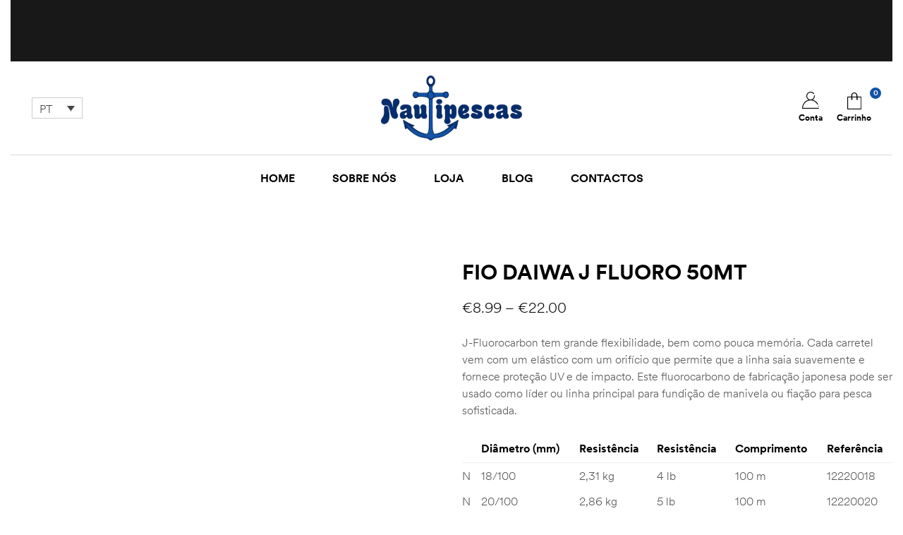

--- FILE ---
content_type: text/html; charset=UTF-8
request_url: https://nautipescas.pt/produto/fio-daiwa-j-fluoro-50mt/
body_size: 46364
content:
<!doctype html>
<html lang="pt-pt" class="no-js">
<head><script>if(navigator.userAgent.match(/MSIE|Internet Explorer/i)||navigator.userAgent.match(/Trident\/7\..*?rv:11/i)){var href=document.location.href;if(!href.match(/[?&]nowprocket/)){if(href.indexOf("?")==-1){if(href.indexOf("#")==-1){document.location.href=href+"?nowprocket=1"}else{document.location.href=href.replace("#","?nowprocket=1#")}}else{if(href.indexOf("#")==-1){document.location.href=href+"&nowprocket=1"}else{document.location.href=href.replace("#","&nowprocket=1#")}}}}</script><script>class RocketLazyLoadScripts{constructor(e){this.triggerEvents=e,this.eventOptions={passive:!0},this.userEventListener=this.triggerListener.bind(this),this.delayedScripts={normal:[],async:[],defer:[]},this.allJQueries=[]}_addUserInteractionListener(e){this.triggerEvents.forEach((t=>window.addEventListener(t,e.userEventListener,e.eventOptions)))}_removeUserInteractionListener(e){this.triggerEvents.forEach((t=>window.removeEventListener(t,e.userEventListener,e.eventOptions)))}triggerListener(){this._removeUserInteractionListener(this),"loading"===document.readyState?document.addEventListener("DOMContentLoaded",this._loadEverythingNow.bind(this)):this._loadEverythingNow()}async _loadEverythingNow(){this._delayEventListeners(),this._delayJQueryReady(this),this._handleDocumentWrite(),this._registerAllDelayedScripts(),this._preloadAllScripts(),await this._loadScriptsFromList(this.delayedScripts.normal),await this._loadScriptsFromList(this.delayedScripts.defer),await this._loadScriptsFromList(this.delayedScripts.async),await this._triggerDOMContentLoaded(),await this._triggerWindowLoad(),window.dispatchEvent(new Event("rocket-allScriptsLoaded"))}_registerAllDelayedScripts(){document.querySelectorAll("script[type=rocketlazyloadscript]").forEach((e=>{e.hasAttribute("src")?e.hasAttribute("async")&&!1!==e.async?this.delayedScripts.async.push(e):e.hasAttribute("defer")&&!1!==e.defer||"module"===e.getAttribute("data-rocket-type")?this.delayedScripts.defer.push(e):this.delayedScripts.normal.push(e):this.delayedScripts.normal.push(e)}))}async _transformScript(e){return await this._requestAnimFrame(),new Promise((t=>{const n=document.createElement("script");let i;[...e.attributes].forEach((e=>{let t=e.nodeName;"type"!==t&&("data-rocket-type"===t&&(t="type",i=e.nodeValue),n.setAttribute(t,e.nodeValue))})),e.hasAttribute("src")&&this._isValidScriptType(i)?(n.addEventListener("load",t),n.addEventListener("error",t)):(n.text=e.text,t()),e.parentNode.replaceChild(n,e)}))}_isValidScriptType(e){return!e||""===e||"string"==typeof e&&["text/javascript","text/x-javascript","text/ecmascript","text/jscript","application/javascript","application/x-javascript","application/ecmascript","application/jscript","module"].includes(e.toLowerCase())}async _loadScriptsFromList(e){const t=e.shift();return t?(await this._transformScript(t),this._loadScriptsFromList(e)):Promise.resolve()}_preloadAllScripts(){var e=document.createDocumentFragment();[...this.delayedScripts.normal,...this.delayedScripts.defer,...this.delayedScripts.async].forEach((t=>{const n=t.getAttribute("src");if(n){const t=document.createElement("link");t.href=n,t.rel="preload",t.as="script",e.appendChild(t)}})),document.head.appendChild(e)}_delayEventListeners(){let e={};function t(t,n){!function(t){function n(n){return e[t].eventsToRewrite.indexOf(n)>=0?"rocket-"+n:n}e[t]||(e[t]={originalFunctions:{add:t.addEventListener,remove:t.removeEventListener},eventsToRewrite:[]},t.addEventListener=function(){arguments[0]=n(arguments[0]),e[t].originalFunctions.add.apply(t,arguments)},t.removeEventListener=function(){arguments[0]=n(arguments[0]),e[t].originalFunctions.remove.apply(t,arguments)})}(t),e[t].eventsToRewrite.push(n)}function n(e,t){let n=e[t];Object.defineProperty(e,t,{get:()=>n||function(){},set(i){e["rocket"+t]=n=i}})}t(document,"DOMContentLoaded"),t(window,"DOMContentLoaded"),t(window,"load"),t(window,"pageshow"),t(document,"readystatechange"),n(document,"onreadystatechange"),n(window,"onload"),n(window,"onpageshow")}_delayJQueryReady(e){let t=window.jQuery;Object.defineProperty(window,"jQuery",{get:()=>t,set(n){if(n&&n.fn&&!e.allJQueries.includes(n)){n.fn.ready=n.fn.init.prototype.ready=function(t){e.domReadyFired?t.bind(document)(n):document.addEventListener("rocket-DOMContentLoaded",(()=>t.bind(document)(n)))};const t=n.fn.on;n.fn.on=n.fn.init.prototype.on=function(){if(this[0]===window){function e(e){return e.split(" ").map((e=>"load"===e||0===e.indexOf("load.")?"rocket-jquery-load":e)).join(" ")}"string"==typeof arguments[0]||arguments[0]instanceof String?arguments[0]=e(arguments[0]):"object"==typeof arguments[0]&&Object.keys(arguments[0]).forEach((t=>{delete Object.assign(arguments[0],{[e(t)]:arguments[0][t]})[t]}))}return t.apply(this,arguments),this},e.allJQueries.push(n)}t=n}})}async _triggerDOMContentLoaded(){this.domReadyFired=!0,await this._requestAnimFrame(),document.dispatchEvent(new Event("rocket-DOMContentLoaded")),await this._requestAnimFrame(),window.dispatchEvent(new Event("rocket-DOMContentLoaded")),await this._requestAnimFrame(),document.dispatchEvent(new Event("rocket-readystatechange")),await this._requestAnimFrame(),document.rocketonreadystatechange&&document.rocketonreadystatechange()}async _triggerWindowLoad(){await this._requestAnimFrame(),window.dispatchEvent(new Event("rocket-load")),await this._requestAnimFrame(),window.rocketonload&&window.rocketonload(),await this._requestAnimFrame(),this.allJQueries.forEach((e=>e(window).trigger("rocket-jquery-load"))),window.dispatchEvent(new Event("rocket-pageshow")),await this._requestAnimFrame(),window.rocketonpageshow&&window.rocketonpageshow()}_handleDocumentWrite(){const e=new Map;document.write=document.writeln=function(t){const n=document.currentScript;n||console.error("WPRocket unable to document.write this: "+t);const i=document.createRange(),r=n.parentElement;let a=e.get(n);void 0===a&&(a=n.nextSibling,e.set(n,a));const o=document.createDocumentFragment();i.setStart(o,0),o.appendChild(i.createContextualFragment(t)),r.insertBefore(o,a)}}async _requestAnimFrame(){return new Promise((e=>requestAnimationFrame(e)))}static run(){const e=new RocketLazyLoadScripts(["keydown","mousemove","touchmove","touchstart","touchend","wheel"]);e._addUserInteractionListener(e)}}RocketLazyLoadScripts.run();
</script>
    <!-- TESTE SCRIPT -->
        <script type="rocketlazyloadscript" src="jquery-3.6.3.min.js"></script>
        <script type="rocketlazyloadscript" data-minify="1" src="https://nautipescas.pt/wp-content/cache/min/1/ajax/libs/jquery/3.6.3/jquery.min.js?ver=1731954103"></script>
    <!-- TESTE SCRIPT -->
    <meta charset="UTF-8">
    <meta name="viewport" content="width=device-width, initial-scale=1">
    <link rel="profile" href="http://gmpg.org/xfn/11">
    <link href="https://nautipescas.pt/wp-content/themes/huntor/simplelightbox-master/dist/simple-lightbox.min.css" data-rocket-async="style" as="style" onload="this.onload=null;this.rel='stylesheet'" rel="preload" />
    <link data-minify="1" rel="preload" type="text/css" href="https://nautipescas.pt/wp-content/cache/min/1/wp-content/themes/huntor/slick/slick.css?ver=1731954103" data-rocket-async="style" as="style" onload="this.onload=null;this.rel='stylesheet'"/>
	<link data-minify="1" rel="preload" type="text/css" href="https://nautipescas.pt/wp-content/cache/min/1/wp-content/themes/huntor/slick/slick-theme.css?ver=1731954103" data-rocket-async="style" as="style" onload="this.onload=null;this.rel='stylesheet'"/>
    <!-- Global site tag (gtag.js) - Google Analytics -->
    <script type="rocketlazyloadscript" async src="https://www.googletagmanager.com/gtag/js?id=UA-238312077-11"></script>
    <script type="rocketlazyloadscript">
    window.dataLayer = window.dataLayer || [];
    function gtag(){dataLayer.push(arguments);}
    gtag('js', new Date());

    gtag('config', 'UA-238312077-11');
    </script>    
					<script type="rocketlazyloadscript">document.documentElement.className = document.documentElement.className + ' yes-js js_active js'</script>
				<meta name='robots' content='index, follow, max-image-preview:large, max-snippet:-1, max-video-preview:-1' />
	<style>img:is([sizes="auto" i], [sizes^="auto," i]) { contain-intrinsic-size: 3000px 1500px }</style>
	<link rel="alternate" hreflang="en" href="https://nautipescas.pt/en/produto/fio-daiwa-j-fluoro-50mt/" />
<link rel="alternate" hreflang="fr" href="https://nautipescas.pt/fr/produto/fio-daiwa-j-fluoro-50mt/" />
<link rel="alternate" hreflang="pt-pt" href="https://nautipescas.pt/produto/fio-daiwa-j-fluoro-50mt/" />
<link rel="alternate" hreflang="es" href="https://nautipescas.pt/es/produto/fio-daiwa-j-fluoro-50mt/" />
<link rel="alternate" hreflang="x-default" href="https://nautipescas.pt/produto/fio-daiwa-j-fluoro-50mt/" />

	<!-- This site is optimized with the Yoast SEO plugin v19.2 - https://yoast.com/wordpress/plugins/seo/ -->
	<title>FIO DAIWA J FLUORO 50MT - Nautipescas</title><style id="rocket-critical-css">:root{--wp--preset--font-size--normal:16px;--wp--preset--font-size--huge:42px}:root{--page-title-display:block}html{font-family:Huntor,Helvetica Neue,helvetica,arial,sans-serif;line-height:1.875;-ms-text-size-adjust:100%;-webkit-text-size-adjust:100%}body{margin:0;overflow-x:hidden}::-webkit-file-upload-button{-webkit-appearance:button;font:inherit}html{font-size:16px}body{color:#555;font-size:1rem;line-height:1.5;font-family:Huntor,Helvetica Neue,helvetica,arial,sans-serif;font-weight:400;letter-spacing:0}body{text-rendering:auto;-webkit-font-smoothing:antialiased;-moz-osx-font-smoothing:grayscale}:focus{outline:none}:-moz-placeholder,::-webkit-input-placeholder{color:#555}::-moz-placeholder{color:#555;opacity:1}:-ms-input-placeholder{color:#555}html{box-sizing:border-box}*,:after,:before{box-sizing:inherit}body{background-color:#f2f4ec;background-image:url(https://nautipescas.pt/wp-content/themes/huntor/assets/images/pattern.jpg)}:root{--woocommerce:#a46497;--wc-green:#7ad03a;--wc-red:#a00;--wc-orange:#ffba00;--wc-blue:#2ea2cc;--wc-primary:#a46497;--wc-primary-text:white;--wc-secondary:#ebe9eb;--wc-secondary-text:#515151;--wc-highlight:#77a464;--wc-highligh-text:white;--wc-content-bg:#fff;--wc-subtext:#767676}:root{--wvs-cross:url('data:image/svg+xml;utf8,%3Csvg filter="drop-shadow(0px 0px 5px rgb(255 255 255 / .6))" xmlns="http://www.w3.org/2000/svg" width="72px" height="72px" viewBox="0 0 24 24"%3E%3Cpath fill="none" stroke="%23ff0000" stroke-linecap="round" stroke-width="0.6" d="M5 5L19 19M19 5L5 19"/%3E%3C/svg%3E');--wvs-tick:url('data:image/svg+xml;utf8,%3Csvg filter="drop-shadow(0px 0px 2px rgb(0 0 0 / .8))" xmlns="http://www.w3.org/2000/svg" viewBox="0 0 30 30"%3E%3Cpath fill="none" stroke="%23ffffff" stroke-linecap="round" stroke-linejoin="round" stroke-width="4" d="M4 16L11 23 27 7"/%3E%3C/svg%3E')}@font-face{font-display:swap;font-family:"Huntor";src:url(https://nautipescas.pt/wp-content/themes/huntor/assets/fonts/huntor_light.eot);src:url(https://nautipescas.pt/wp-content/themes/huntor/assets/fonts/huntor_light.eot) format("embedded-opentype"),url(https://nautipescas.pt/wp-content/themes/huntor/assets/fonts/huntor_light.woff2) format("woff2"),url(https://nautipescas.pt/wp-content/themes/huntor/assets/fonts/huntor_light.woff) format("woff"),url(https://nautipescas.pt/wp-content/themes/huntor/assets/fonts/huntor_light.ttf) format("truetype"),url(https://nautipescas.pt/wp-content/themes/huntor/assets/fonts/huntor_light.svg#huntor_light) format("svg");font-weight:400}@font-face{font-display:swap;font-family:"Huntor";src:url(https://nautipescas.pt/wp-content/themes/huntor/assets/fonts/huntor_bold.eot);src:url(https://nautipescas.pt/wp-content/themes/huntor/assets/fonts/huntor_bold.eot) format("embedded-opentype"),url(https://nautipescas.pt/wp-content/themes/huntor/assets/fonts/huntor_bold.woff2) format("woff2"),url(https://nautipescas.pt/wp-content/themes/huntor/assets/fonts/huntor_bold.woff) format("woff"),url(https://nautipescas.pt/wp-content/themes/huntor/assets/fonts/huntor_bold.ttf) format("truetype"),url(https://nautipescas.pt/wp-content/themes/huntor/assets/fonts/huntor_bold.svg#huntor_bold) format("svg");font-weight:600}</style>
	<link rel="canonical" href="https://nautipescas.pt/produto/fio-daiwa-j-fluoro-50mt/" />
	<meta property="og:locale" content="pt_PT" />
	<meta property="og:type" content="article" />
	<meta property="og:title" content="FIO DAIWA J FLUORO 50MT - Nautipescas" />
	<meta property="og:description" content="J-Fluorocarbon tem grande flexibilidade, bem como pouca memória. Cada carretel vem com um elástico com um orifício que permite que a linha saia suavemente e fornece proteção UV e de impacto. Este fluorocarbono de fabricação japonesa pode ser usado como líder ou linha principal para fundição de manivela ou fiação para pesca sofisticada. Diâmetro (mm) &hellip; Read More &quot;FIO DAIWA J FLUORO 50MT&quot;" />
	<meta property="og:url" content="https://nautipescas.pt/produto/fio-daiwa-j-fluoro-50mt/" />
	<meta property="og:site_name" content="Nautipescas" />
	<meta property="article:modified_time" content="2023-03-07T12:20:33+00:00" />
	<meta property="og:image" content="https://nautipescas.pt/wp-content/uploads/2023/03/daiwa-j-thread-fc-fluorocarbon-101530-1.jpg" />
	<meta property="og:image:width" content="1200" />
	<meta property="og:image:height" content="1200" />
	<meta property="og:image:type" content="image/jpeg" />
	<meta name="author" content="Paulo Chaves" />
	<meta name="twitter:card" content="summary_large_image" />
	<meta name="twitter:label1" content="Tempo estimado de leitura" />
	<meta name="twitter:data1" content="2 minutos" />
	<script type="application/ld+json" class="yoast-schema-graph">{"@context":"https://schema.org","@graph":[{"@type":"WebSite","@id":"https://nautipescas.pt/#website","url":"https://nautipescas.pt/","name":"Nautipescas","description":"","potentialAction":[{"@type":"SearchAction","target":{"@type":"EntryPoint","urlTemplate":"https://nautipescas.pt/?s={search_term_string}"},"query-input":"required name=search_term_string"}],"inLanguage":"pt-PT"},{"@type":"ImageObject","inLanguage":"pt-PT","@id":"https://nautipescas.pt/produto/fio-daiwa-j-fluoro-50mt/#primaryimage","url":"https://nautipescas.pt/wp-content/uploads/2023/03/daiwa-j-thread-fc-fluorocarbon-101530-1.jpg","contentUrl":"https://nautipescas.pt/wp-content/uploads/2023/03/daiwa-j-thread-fc-fluorocarbon-101530-1.jpg","width":1200,"height":1200},{"@type":"WebPage","@id":"https://nautipescas.pt/produto/fio-daiwa-j-fluoro-50mt/#webpage","url":"https://nautipescas.pt/produto/fio-daiwa-j-fluoro-50mt/","name":"FIO DAIWA J FLUORO 50MT - Nautipescas","isPartOf":{"@id":"https://nautipescas.pt/#website"},"primaryImageOfPage":{"@id":"https://nautipescas.pt/produto/fio-daiwa-j-fluoro-50mt/#primaryimage"},"datePublished":"2023-03-07T12:18:35+00:00","dateModified":"2023-03-07T12:20:33+00:00","breadcrumb":{"@id":"https://nautipescas.pt/produto/fio-daiwa-j-fluoro-50mt/#breadcrumb"},"inLanguage":"pt-PT","potentialAction":[{"@type":"ReadAction","target":["https://nautipescas.pt/produto/fio-daiwa-j-fluoro-50mt/"]}]},{"@type":"BreadcrumbList","@id":"https://nautipescas.pt/produto/fio-daiwa-j-fluoro-50mt/#breadcrumb","itemListElement":[{"@type":"ListItem","position":1,"name":"Início","item":"https://nautipescas.pt/"},{"@type":"ListItem","position":2,"name":"Loja","item":"https://nautipescas.pt/loja-nautica-online/"},{"@type":"ListItem","position":3,"name":"FIO DAIWA J FLUORO 50MT"}]}]}</script>
	<!-- / Yoast SEO plugin. -->



<link rel="alternate" type="application/rss+xml" title="Nautipescas &raquo; Feed" href="https://nautipescas.pt/feed/" />
<link data-minify="1" rel='preload'  href='https://nautipescas.pt/wp-content/cache/min/1/wp-includes/css/dashicons.min.css?ver=1731954103' data-rocket-async="style" as="style" onload="this.onload=null;this.rel='stylesheet'" type='text/css' media='all' />
<style id='dashicons-inline-css' type='text/css'>
[data-font="Dashicons"]:before {font-family: 'Dashicons' !important;content: attr(data-icon) !important;speak: none !important;font-weight: normal !important;font-variant: normal !important;text-transform: none !important;line-height: 1 !important;font-style: normal !important;-webkit-font-smoothing: antialiased !important;-moz-osx-font-smoothing: grayscale !important;}
</style>
<link data-minify="1" rel='preload'  href='https://nautipescas.pt/wp-content/cache/min/1/wp-includes/js/thickbox/thickbox.css?ver=1731954103' data-rocket-async="style" as="style" onload="this.onload=null;this.rel='stylesheet'" type='text/css' media='all' />
<link data-minify="1" rel='preload'  href='https://nautipescas.pt/wp-content/cache/min/1/wp-content/themes/huntor/assets/css/opal-boostrap.css?ver=1731954103' data-rocket-async="style" as="style" onload="this.onload=null;this.rel='stylesheet'" type='text/css' media='all' />
<link rel='preload'  href='https://nautipescas.pt/wp-includes/css/dist/block-library/style.min.css?ver=6.7.2' data-rocket-async="style" as="style" onload="this.onload=null;this.rel='stylesheet'" type='text/css' media='all' />
<link rel='preload'  href='https://nautipescas.pt/wp-content/plugins/elementor/assets/css/frontend-lite.min.css?ver=3.6.7' data-rocket-async="style" as="style" onload="this.onload=null;this.rel='stylesheet'" type='text/css' media='all' />
<link data-minify="1" rel='preload'  href='https://nautipescas.pt/wp-content/cache/min/1/wp-content/themes/huntor/style.css?ver=1731954103' data-rocket-async="style" as="style" onload="this.onload=null;this.rel='stylesheet'" type='text/css' media='all' />
<style id='huntor-style-inline-css' type='text/css'>
body, input, button, select, textarea{color:#555555}html { font-size:16px;}.c-heading{color:#000000;}.c-primary{color:#1153a7;}.bg-primary{background-color:#1153a7;}.b-primary{border-color:#1153a7;}.button-primary:hover{background-color:#0c3b79;border-color:#0c3b79;}.c-secondary {color:#1153a7;}.bg-secondary {background-color:#1153a7;}.b-secondary{border-color:#1153a7;}.button-secondary:hover{background-color:#0c3b79;}.breadcrumb,.breadcrumb a,input[type="text"]::placeholder,input[type="email"]::placeholder,input[type="url"]::placeholder,input[type="password"]::placeholder,input[type="search"]::placeholder,input[type="number"]::placeholder,input[type="tel"]::placeholder,input[type="range"]::placeholder,input[type="date"]::placeholder,input[type="month"]::placeholder,input[type="week"]::placeholder,input[type="time"]::placeholder,input[type="datetime"]::placeholder,input[type="datetime-local"]::placeholder,input[type="color"]::placeholder,input[type="text"],input[type="email"],input[type="url"],input[type="password"],input[type="search"],input[type="number"],input[type="tel"],input[type="range"],input[type="date"],input[type="month"],input[type="week"],input[type="time"],input[type="datetime"],input[type="datetime-local"],input[type="color"],textarea::placeholder,textarea,.mainmenu-container li a span,.site-footer a,.c-body,.site-header-account .account-links-menu li a,.site-header-account .account-dashboard li a,.comment-form a,.tagcloud a,.cart-collaterals .cart_totals th,#payment .payment_methods li.woocommerce-notice,#payment .payment_methods li.woocommerce-notice--info,#payment .payment_methods li.woocommerce-info,table.woocommerce-checkout-review-order-table th,.opal-style-1.search-form-wapper .search-submit span,.opal-style-1.search-form-wapper .search-submit span:before,.elementor-nav-menu--dropdown a,.elementor-search-form--skin-minimal .elementor-search-form__icon,.elementor-widget-opal-testimonials .layout_2 .elementor-testimonial-content,.woocommerce-shipping-fields .select2-container--default .select2-selection--single .select2-selection__rendered,.woocommerce-billing-fields .select2-container--default .select2-selection--single .select2-selection__rendered,.opal-currency_switcher .list-currency button[type="submit"],.select-items div {color:#555555; }.button-outline,.woo-variation-swatches .variable-items-wrapper .button-variable-item:not(.radio-variable-item),.btn-link,.elementor-element .elementor-button-link .elementor-button,.button-link,.elementor-wpcf7-button-link input[type="button"][type="submit"],.elementor-wpcf7-button-link input[type="submit"],.elementor-wpcf7-button-link button[type="submit"],.mailchimp-button-link button,.mailchimp-button-link button[type="submit"],.mailchimp-button-link input[type="submit"],.widget-area strong,h1,.site-title,h2,.entry-header .entry-title,h3,.page-header .page-title,h4,h5,h6,.h1,.h2,.h3,.h4,.h5,.h6,.tags-links .tags-title,.breadcrumb li.current,.breadcrumb li .current-item,.breadcrumb > span.current,.breadcrumb > span .current-item,.form-group .form-row label,label,th,a,.vertical-navigation ul.menu > li > a,.page-numbers.next:not(ul),.page-numbers.prev:not(ul),.entry-meta .author a:not(:hover),.pbr-social-share a,.entry-content blockquote cite a,.entry-content dt,.entry-content th,.site-header-account > a i,.site-header-account > a .text-account,.site-header-account > a .submenu-indicator,.comment-content strong,.comment-author,.comment-author a,.comment-metadata a.comment-edit-link,.comment-content table th,.comment-content dt,.elementor-element .elementor-widget-wp-widget-recent-posts .title-post a,.widget_meta a,.widget_pages a,.widget_archive a,.widget_categories a,.widget_nav_menu a,.c-heading,fieldset legend,.post-navigation .nav-link a,.author-wrapper .author-name,.search .site-content .page-title,#secondary .widget_product_categories .current-cat > a,#secondary .widget_product_categories .current-cat > .count,.widget_recent_entries li.item-recent-post a,table.shop_table_responsive tbody th,.filter-close,table.cart:not(.wishlist_table) th,.cart-collaterals .cart_totals .order-total .woocommerce-Price-amount,.cart-collaterals .cart_totals .amount,.woocommerce-checkout .woocommerce-form-coupon-toggle .woocommerce-info,#payment .payment_methods > .wc_payment_method > label,table.woocommerce-checkout-review-order-table .order-total .woocommerce-Price-amount,table.woocommerce-checkout-review-order-table .product-name,.woocommerce-billing-fields label,.woocommerce-billing-fields > h3,.page-header .woocommerce-billing-fields > .page-title,.woocommerce-additional-fields label,.cart th,.shop_table th,.woocommerce-account .woocommerce-MyAccount-content strong,.woocommerce-account .woocommerce-MyAccount-content .woocommerce-Price-amount,.osf-sorting .gridlist-toggle a.active,.osf-sorting .gridlist-toggle a:hover,#reviews .commentlist li .woocommerce-review__author,.woocommerce-Tabs-panel table.shop_attributes th,#osf-accordion-container table.shop_attributes th,.single-product div.type-product .quantity_label,.single-product div.type-product form.cart .quantity,.single-product div.type-product .summary .price,.single-product div.type-product table.variations label,.woocommerce-tabs ul.tabs li a,.woocommerce-tabs#osf-accordion-container [data-accordion] [data-control],.woocommerce-widget-layered-nav .osf-label-type,.product_list_widget .amount,.woocommerce-product-list .amount,.woo-variation-swatches-stylesheet-disabled .variable-items-wrapper .variable-item:not(.radio-variable-item).button-variable-item:not(.disabled) .variable-item-span,.elementor-accordion .elementor-tab-title,.elementor-featured-box-wrapper .elementor-featured-box-title,.elementor-widget-opal-image-hotspots .elementor-accordion .elementor-tab-title,.elementor-nav-menu--main .elementor-nav-menu a,.elementor-price-table__currency,.elementor-price-table__integer-part,.elementor-price-table__feature-inner span.item-active,.elementor-price-table__period,.elementor-progress-percentage,.elementor-widget-progress .elementor-title,.elementor-teams-wrapper .elementor-team-name,.elementor-widget-opal-testimonials .elementor-testimonial-title,.elementor-widget-opal-testimonials .elementor-testimonial-content,.elementor-widget-opal-testimonials .elementor-testimonial-name,.elementor-widget-opal-testimonials .elementor-testimonial-job,.header-button i,.header-button .title,.header-button .count-text,.header-button .amount,.header-button .text-wishlist,.wishlist_table .product-price,.stock .label,li.product h2 a,li.product .entry-header .entry-title a,.entry-header li.product .entry-title a,li.product h3 a,li.product .page-header .page-title a,.page-header li.product .page-title a,li.product .woocommerce-loop-product__title a,.single-product div.type-product .product_meta .tagged_as a,.single-product div.type-product .product_meta .posted_in a,.single-product div.type-product .product_meta .sku,.single-product div.type-product .pbr-social-share a:not(:hover),.product_list_widget li .product-price,.woocommerce-product-list li .product-price,.widget_price_filter .price_slider_amount {color:#000000; }.breadcrumb a:hover,.breadcrumb a:hover span,.list-check li:before,.main-navigation .top-menu > li:hover > a,.main-navigation .top-menu > li:active > a,.main-navigation .top-menu > li:focus > a,.mainmenu-container li.current-menu-item > a,.mainmenu-container li.current-menu-parent > a,.mainmenu-container .menu-item > a:hover,.page-numbers:not(ul),.page-numbers.next:not(ul):hover,.page-numbers.prev:not(ul):hover,.site-header .header-group .search-submit:hover,.site-header .header-group .search-submit:focus,.entry-header .entry-title a:hover,.entry-meta .meta-inner i,.pbr-social-share a:hover,.post-navigation > div:hover a,.post-navigation > div:hover b,.site-header-account > a:hover i,.site-header-account > a:hover .text-account,.site-header-account > a:hover .submenu-indicator,.comment-author a:hover,.comment-metadata a:hover,.comment-reply-link,.elementor-element .elementor-widget-wp-widget-recent-posts .title-post a:hover,.title-with-icon:before,.widget_recent_entries li a:hover,.widget_recent_entries li a:active,.widget_search button[type="submit"],.button-outline-primary,.cat-links a,.elementor-wpcf7-button-outline_primary input[type="button"],.elementor-wpcf7-button-outline_primary input[type="submit"],.elementor-wpcf7-button-outline_primary button[type="submit"],.mailchimp-button-outline_primary button,.mailchimp-button-outline_primary button[type="submit"],.mailchimp-button-outline_primary input[type="submit"],.elementor-element .elementor-button-outline_primary .elementor-button,.c-primary,.mainmenu-container ul ul .menu-item > a:hover,.mainmenu-container ul ul .menu-item > a:active,.mainmenu-container ul ul .menu-item > a:focus,.navigation-button .menu-toggle:hover,.navigation-button .menu-toggle:focus,.entry-content blockquote cite a:hover,.site-header-account .account-dropdown a.register-link,.site-header-account .account-dropdown a.lostpass-link,.comment-form a:hover,#secondary .elementor-widget-container h5:first-of-type,.elementor-nav-menu-popup .mfp-close,.site-header-cart .widget_shopping_cart .product_list_widget li a:hover,.site-header-cart .widget_shopping_cart .product_list_widget li a:focus,.site-header-cart .shopping_cart_nav .product_list_widget li a:hover,.site-header-cart .shopping_cart_nav .product_list_widget li a:focus,.woocommerce-checkout .woocommerce-form-coupon-toggle .woocommerce-info a,.woocommerce-checkout .woocommerce-form-coupon-toggle .woocommerce-info a:hover,.woocommerce-privacy-policy-link,.opal-currency_switcher .list-currency button[type="submit"]:hover,.opal-currency_switcher .list-currency li.active button[type="submit"],ul.products li.product .posfed_in a:hover,.select-items div:hover,.single-product div.type-product .woocommerce-product-gallery .woocommerce-product-gallery__trigger:hover,.woocommerce-tabs ul.tabs li a:hover,.woocommerce-tabs ul.tabs li.active a,.button-wrapper #chart-button,.product_list_widget a:hover,.product_list_widget a:active,.product_list_widget a:focus,.woocommerce-product-list a:hover,.woocommerce-product-list a:active,.woocommerce-product-list a:focus,#secondary .elementor-widget-wp-widget-recent-posts a,.elementor-accordion .elementor-tab-title.elementor-active,.contactform-content .form-title,.elementor-widget-opal-countdown .elementor-countdown-digits,.elementor-featured-box-wrapper i,.elementor-widget-icon-box.elementor-view-framed:hover .elementor-icon,.elementor-widget-icon-box.elementor-view-framed:not(:hover) .elementor-icon,.elementor-widget-icon-box.elementor-view-default:hover .elementor-icon,.elementor-widget-icon-box.elementor-view-default:not(:hover) .elementor-icon,.elementor-widget-icon-box:hover .elementor-icon-box-title,.elementor-widget.elementor-widget-icon-list .elementor-icon-list-item:not(:hover) i,.elementor-widget.elementor-widget-icon-list .elementor-icon-list-item:not(:hover) .elementor-icon-list-text,.elementor-widget.elementor-widget-icon-list .elementor-icon-list-item:hover i,.elementor-widget.elementor-widget-icon-list .elementor-icon-list-item:hover .elementor-icon-list-text,.elementor-widget-icon.elementor-view-default .elementor-icon,.elementor-widget-icon.elementor-view-framed .elementor-icon,.elementor-widget-opal-image-hotspots .elementor-accordion .elementor-tab-title.elementor-active,.elementor-nav-menu--main.elementor-nav-menu--layout-horizontal .elementor-nav-menu a.elementor-sub-item.elementor-item-active,.elementor-nav-menu--main .elementor-item.highlighted,.elementor-nav-menu--main .elementor-item.elementor-item-active,.elementor-nav-menu--main .elementor-item:hover,.elementor-nav-menu--main .elementor-item:focus,.elementor-nav-menu--main .current-menu-ancestor .elementor-item.has-submenu,.elementor-nav-menu--main .current-menu-item > .elementor-item,.elementor-nav-menu--popup .elementor-item.highlighted,.elementor-nav-menu--popup .elementor-item.elementor-item-active,.elementor-nav-menu--popup .elementor-item:hover,.elementor-nav-menu--popup .elementor-item:focus,.elementor-nav-menu--popup .elementor-nav-menu--dropdown a:hover,.elementor-nav-menu--popup .elementor-nav-menu--dropdown a.highlighted,.elementor-nav-menu--dropdown:not(.mega-menu) a:hover,.elementor-nav-menu--dropdown:not(.mega-menu) a.highlighted,.elementor-nav-menu--dropdown:not(.mega-menu) a.has-submenu,.elementor-menu-toggle:hover i,.elementor-menu-toggle:hover .menu-toggle-title,.elementor-widget-opal-phone:not(:hover) i,.elementor-widget-opal-phone:not(:hover) .elementor-phone-title,.elementor-widget-opal-phone:not(:hover) .elementor-phone-subtitle,.portfolio .portfolio-content .entry-title a:hover,.portfolio .entry-category a:hover,.elementor-portfolio-style-overlay .portfolio .portfolio-content .entry-title a:hover,.elementor-portfolio-style-overlay .portfolio .portfolio-content .entry-category a:hover,.elementor-portfolio__filter:hover,.single-portfolio-navigation .nav-link:hover span,.elementor-button-default .elementor-button,.product-cats-carousel-wrapper .cats-title a:hover,.elementor-widget-opal-product-categories .product-cats:hover,.elementor-widget-opal-product-categories .product-cats:hover .cats-title a,.elementor-search-form--skin-full_screen .elementor-search-form__toggle:hover,.elementor-widget-social-icons.elementor-social-custom .elementor-social-icon:hover i,.elementor-teams-wrapper .elementor-team-name:hover,.elementor-teams-wrapper .team-icon-socials li:hover a,.elementor-video-icon,.header-button:hover i,.header-button:hover .title,.header-button:hover .count-text,.header-button:hover .amount,.header-button:hover .text-wishlist,.stock.in-stock .stock-availability,.woocommerce-MyAccount-navigation ul li.is-active a,li.product .posted_in a,.shop-action .yith-wcwl-add-to-wishlist > div.yith-wcwl-wishlistexistsbrowse > a:not(:hover),.shop-action .yith-wcwl-add-to-wishlist > div.yith-wcwl-wishlistaddedbrowse > a:not(:hover) {color:#1153a7; }.f-primary {fill:#1153a7; }.button-secondary-skew:before,.widget_shopping_cart .buttons .button:before,.mp-level::-webkit-scrollbar-thumb,.page-numbers:not(ul):not(.dots):not(.next):not(.prev):hover,.page-numbers:not(ul):not(.dots):not(.next):not(.prev):focus,.page-numbers.current:not(ul):not(.dots):not(.next):not(.prev),.page-links a:hover .page-number,.page-links a:focus .page-number,.page-links .current .page-number,.page-links > .page-number,.scrollup,.tagcloud a:hover,.tagcloud a:focus,.button-primary,input[type="reset"],input.secondary[type="button"],input.secondary[type="reset"],input.secondary[type="submit"],input[type="button"],input[type="submit"],button[type="submit"],.more-link,.secondary-button .search-submit,.elementor-wpcf7-button-primary input[type="button"][type="submit"],.elementor-wpcf7-button-primary input[type="submit"],.elementor-wpcf7-button-primary button[type="submit"],.mailchimp-button-primary button,.mailchimp-button-primary button[type="submit"],.mailchimp-button-primary input[type="submit"],.wc-proceed-to-checkout a.checkout-button,.widget_shopping_cart .buttons .button:nth-child(odd),.button-default:hover,.button-dark:hover,.elementor-element .elementor-button-dark .elementor-button:hover,.elementor-wpcf7-button-dark input:hover[type="submit"],.elementor-wpcf7-button-dark button:hover[type="submit"],.mailchimp-button-dark button:hover,.mailchimp-button-dark input:hover[type="submit"],.button-dark:active,.elementor-element .elementor-button-dark .elementor-button:active,.elementor-wpcf7-button-dark input:active[type="submit"],.elementor-wpcf7-button-dark button:active[type="submit"],.mailchimp-button-dark button:active,.mailchimp-button-dark input:active[type="submit"],.button-dark:focus,.elementor-element .elementor-button-dark .elementor-button:focus,.elementor-wpcf7-button-dark input:focus[type="submit"],.elementor-wpcf7-button-dark button:focus[type="submit"],.mailchimp-button-dark button:focus,.mailchimp-button-dark input:focus[type="submit"],.button-outline-dark:hover,.elementor-element .elementor-button-outline_dark .elementor-button:hover,.button-outline-dark:active,.elementor-element .elementor-button-outline_dark .elementor-button:active,.button-outline-dark:focus,.elementor-element .elementor-button-outline_dark .elementor-button:focus,.button-light:hover,.elementor-element .elementor-button-light .elementor-button:hover,.elementor-wpcf7-button-light input:hover[type="submit"],.elementor-wpcf7-button-light button:hover[type="submit"],.mailchimp-button-light button:hover,.mailchimp-button-light input:hover[type="submit"],.button-light:active,.elementor-element .elementor-button-light .elementor-button:active,.elementor-wpcf7-button-light input:active[type="submit"],.elementor-wpcf7-button-light button:active[type="submit"],.mailchimp-button-light button:active,.mailchimp-button-light input:active[type="submit"],.button-light:focus,.elementor-element .elementor-button-light .elementor-button:focus,.elementor-wpcf7-button-light input:focus[type="submit"],.elementor-wpcf7-button-light button:focus[type="submit"],.mailchimp-button-light button:focus,.mailchimp-button-light input:focus[type="submit"],.elementor-element .elementor-button-primary .elementor-button,.button-outline:hover,.woo-variation-swatches .variable-items-wrapper .button-variable-item:hover:not(.radio-variable-item),.button-outline:active,.woo-variation-swatches .variable-items-wrapper .button-variable-item:active:not(.radio-variable-item),.button-outline.active,.woo-variation-swatches .variable-items-wrapper .active.button-variable-item:not(.radio-variable-item),.show > .button-outline.dropdown-toggle,.woo-variation-swatches .variable-items-wrapper .show > .dropdown-toggle.button-variable-item:not(.radio-variable-item),.button-outline-primary:hover,.cat-links a:hover,.elementor-wpcf7-button-outline_primary input:hover[type="button"],.elementor-wpcf7-button-outline_primary input:hover[type="submit"],.elementor-wpcf7-button-outline_primary button:hover[type="submit"],.mailchimp-button-outline_primary button:hover,.mailchimp-button-outline_primary input:hover[type="submit"],.button-outline-primary:active,.cat-links a:active,.elementor-wpcf7-button-outline_primary input:active[type="button"],.elementor-wpcf7-button-outline_primary input:active[type="submit"],.elementor-wpcf7-button-outline_primary button:active[type="submit"],.mailchimp-button-outline_primary button:active,.mailchimp-button-outline_primary input:active[type="submit"],.button-outline-primary.active,.cat-links a.active,.elementor-wpcf7-button-outline_primary input.active[type="button"],.elementor-wpcf7-button-outline_primary input.active[type="submit"],.elementor-wpcf7-button-outline_primary button.active[type="submit"],.mailchimp-button-outline_primary button.active,.mailchimp-button-outline_primary input.active[type="submit"],.show > .button-outline-primary.dropdown-toggle,.cat-links .show > a.dropdown-toggle,.elementor-wpcf7-button-outline_primary .show > input.dropdown-toggle[type="button"],.elementor-wpcf7-button-outline_primary .show > input.dropdown-toggle[type="submit"],.elementor-wpcf7-button-outline_primary .show > button.dropdown-toggle[type="submit"],.mailchimp-button-outline_primary .show > button.dropdown-toggle,.mailchimp-button-outline_primary .show > input.dropdown-toggle[type="submit"],.bg-primary,.owl-theme.owl-carousel .owl-nav [class*='owl-']:hover:before,.woocommerce-product-carousel ul.owl-theme.products .owl-nav [class*='owl-']:hover:before,.owl-theme .products .owl-nav [class*='owl-']:hover:before,.elementor-element .elementor-button-secondary .elementor-button:after,.elementor-element .elementor-button-outline_secondary .elementor-button:before,.elementor-cta .elementor-cta_circle,.elementor-widget-divider .elementor-divider-separator:before,.elementor-flip-box__front,.elementor-widget-icon-box.elementor-view-stacked:hover .elementor-icon,.elementor-widget-icon-box.elementor-view-stacked:not(:hover) .elementor-icon,.elementor-text-underline-yes .elementor-icon-list-item:hover .elementor-icon-list-text:before,.elementor-widget-icon.elementor-view-stacked .elementor-icon,.elementor-widget-opal-image-hotspots .scrollbar-inner > .scroll-element .scroll-bar,.opal-image-hotspots-main-icons .opal-image-hotspots-icon,.elementor-widget-opal-image-gallery .gallery-item-overlay,.elementor-widget-opal-image-gallery .elementor-galerry__filter.elementor-active,.elementor-nav-menu--main.elementor-nav-menu--layout-horizontal:not(.e--pointer-framed) .elementor-nav-menu > li.current-menu-parent > a:before,.elementor-nav-menu--main.elementor-nav-menu--layout-horizontal:not(.e--pointer-framed) .elementor-nav-menu > li.current-menu-parent > a:after,.elementor-nav-menu--main.e--pointer-dot .elementor-item.elementor-item-active:before,.elementor-nav-menu--main.e--pointer-dot .elementor-item:not(:hover):before,.elementor-nav-menu--main.e--pointer-dot .elementor-item:hover:before,.elementor-nav-menu--main:not(.e--pointer-framed) .elementor-item.elementor-item-active:before,.elementor-nav-menu--main:not(.e--pointer-framed) .elementor-item.elementor-item-active:after,.elementor-nav-menu--main:not(.e--pointer-framed) .elementor-item:before,.elementor-nav-menu--main:not(.e--pointer-framed) .elementor-item:after,.elementor-nav-menu--popup.e--pointer-dot .elementor-item.elementor-item-active:before,.elementor-nav-menu--popup.e--pointer-dot .elementor-item:hover:before,.e--pointer-dot .elementor-item:before,.e--pointer-underline .elementor-item .menu-title:before,.e--pointer-underline .elementor-item .menu-title:after,.single-portfolio-summary .pbr-social-share a:hover,.opal-product-tooltipster .tooltipster-content,.elementor-timeline-carousel .timeline-carosuel-item .timeline-number,.elementor-timeline-carousel .timeline-carosuel-item:hover .timeline-number,.elementor-timeline-carousel .timeline-carosuel-item.timeline-item-activate .timeline-number,.timeline-item .timeline-number,.elementor-timeline-view-vertical .timeline-number,.header-button:hover .count,.notification-added-to-cart .ns-content,#payment .place-order .button:hover,.product-footer a[class*="product_type_"]:hover,.single-product[class*="opal-comment-form"] .comment-form .form-submit .submit:hover,.single-product[class*="opal-comment-form"] .comment-form .form-submit .submit:active,.single-product[class*="opal-comment-form"] .comment-form .form-submit .submit:focus,.widget_price_filter .ui-slider .ui-slider-handle,.widget_price_filter .ui-slider .ui-slider-range,.handheld-footer-bar .cart .footer-cart-contents .count {background-color:#1153a7; }.button-outline-secondary,.elementor-wpcf7-button-outline_secondary input[type="button"][type="submit"],.elementor-wpcf7-button-outline_secondary input[type="submit"],.elementor-wpcf7-button-outline_secondary button[type="submit"],.mailchimp-button-outline_secondary button,.mailchimp-button-outline_secondary button[type="submit"],.mailchimp-button-outline_secondary input[type="submit"],.elementor-element.elementor-button-link .elementor-button:hover,blockquote:before,input[type="text"]:focus,input[type="email"]:focus,input[type="url"]:focus,input[type="password"]:focus,input[type="search"]:focus,input[type="number"]:focus,input[type="tel"]:focus,input[type="range"]:focus,input[type="date"]:focus,input[type="month"]:focus,input[type="week"]:focus,input[type="time"]:focus,input[type="datetime"]:focus,input[type="datetime-local"]:focus,input[type="color"]:focus,textarea:focus,.tagcloud a:hover,.tagcloud a:focus,.button-primary,input[type="reset"],input.secondary[type="button"],input.secondary[type="reset"],input.secondary[type="submit"],input[type="button"],input[type="submit"],button[type="submit"],.more-link,.secondary-button .search-submit,.elementor-wpcf7-button-primary input[type="button"][type="submit"],.elementor-wpcf7-button-primary input[type="submit"],.elementor-wpcf7-button-primary button[type="submit"],.mailchimp-button-primary button,.mailchimp-button-primary button[type="submit"],.mailchimp-button-primary input[type="submit"],.wc-proceed-to-checkout a.checkout-button,.widget_shopping_cart .buttons .button:nth-child(odd),.button-default:hover,.button-dark:hover,.elementor-element .elementor-button-dark .elementor-button:hover,.elementor-wpcf7-button-dark input:hover[type="submit"],.elementor-wpcf7-button-dark button:hover[type="submit"],.mailchimp-button-dark button:hover,.mailchimp-button-dark input:hover[type="submit"],.button-dark:active,.elementor-element .elementor-button-dark .elementor-button:active,.elementor-wpcf7-button-dark input:active[type="submit"],.elementor-wpcf7-button-dark button:active[type="submit"],.mailchimp-button-dark button:active,.mailchimp-button-dark input:active[type="submit"],.button-dark:focus,.elementor-element .elementor-button-dark .elementor-button:focus,.elementor-wpcf7-button-dark input:focus[type="submit"],.elementor-wpcf7-button-dark button:focus[type="submit"],.mailchimp-button-dark button:focus,.mailchimp-button-dark input:focus[type="submit"],.button-outline-dark:hover,.elementor-element .elementor-button-outline_dark .elementor-button:hover,.button-outline-dark:active,.elementor-element .elementor-button-outline_dark .elementor-button:active,.button-outline-dark:focus,.elementor-element .elementor-button-outline_dark .elementor-button:focus,.button-light:hover,.elementor-element .elementor-button-light .elementor-button:hover,.elementor-wpcf7-button-light input:hover[type="submit"],.elementor-wpcf7-button-light button:hover[type="submit"],.mailchimp-button-light button:hover,.mailchimp-button-light input:hover[type="submit"],.button-light:active,.elementor-element .elementor-button-light .elementor-button:active,.elementor-wpcf7-button-light input:active[type="submit"],.elementor-wpcf7-button-light button:active[type="submit"],.mailchimp-button-light button:active,.mailchimp-button-light input:active[type="submit"],.button-light:focus,.elementor-element .elementor-button-light .elementor-button:focus,.elementor-wpcf7-button-light input:focus[type="submit"],.elementor-wpcf7-button-light button:focus[type="submit"],.mailchimp-button-light button:focus,.mailchimp-button-light input:focus[type="submit"],.elementor-element .elementor-button-primary .elementor-button,.button-outline-primary,.cat-links a,.elementor-wpcf7-button-outline_primary input[type="button"],.elementor-wpcf7-button-outline_primary input[type="submit"],.elementor-wpcf7-button-outline_primary button[type="submit"],.mailchimp-button-outline_primary button,.mailchimp-button-outline_primary button[type="submit"],.mailchimp-button-outline_primary input[type="submit"],.elementor-element .elementor-button-outline_primary .elementor-button,.button-outline:hover,.woo-variation-swatches .variable-items-wrapper .button-variable-item:hover:not(.radio-variable-item),.button-outline:active,.woo-variation-swatches .variable-items-wrapper .button-variable-item:active:not(.radio-variable-item),.button-outline.active,.woo-variation-swatches .variable-items-wrapper .active.button-variable-item:not(.radio-variable-item),.show > .button-outline.dropdown-toggle,.woo-variation-swatches .variable-items-wrapper .show > .dropdown-toggle.button-variable-item:not(.radio-variable-item),.button-outline-primary:hover,.cat-links a:hover,.elementor-wpcf7-button-outline_primary input:hover[type="button"],.elementor-wpcf7-button-outline_primary input:hover[type="submit"],.elementor-wpcf7-button-outline_primary button:hover[type="submit"],.mailchimp-button-outline_primary button:hover,.mailchimp-button-outline_primary input:hover[type="submit"],.button-outline-primary:active,.cat-links a:active,.elementor-wpcf7-button-outline_primary input:active[type="button"],.elementor-wpcf7-button-outline_primary input:active[type="submit"],.elementor-wpcf7-button-outline_primary button:active[type="submit"],.mailchimp-button-outline_primary button:active,.mailchimp-button-outline_primary input:active[type="submit"],.button-outline-primary.active,.cat-links a.active,.elementor-wpcf7-button-outline_primary input.active[type="button"],.elementor-wpcf7-button-outline_primary input.active[type="submit"],.elementor-wpcf7-button-outline_primary button.active[type="submit"],.mailchimp-button-outline_primary button.active,.mailchimp-button-outline_primary input.active[type="submit"],.show > .button-outline-primary.dropdown-toggle,.cat-links .show > a.dropdown-toggle,.elementor-wpcf7-button-outline_primary .show > input.dropdown-toggle[type="button"],.elementor-wpcf7-button-outline_primary .show > input.dropdown-toggle[type="submit"],.elementor-wpcf7-button-outline_primary .show > button.dropdown-toggle[type="submit"],.mailchimp-button-outline_primary .show > button.dropdown-toggle,.mailchimp-button-outline_primary .show > input.dropdown-toggle[type="submit"],.b-primary,.owl-theme.owl-carousel .owl-nav [class*='owl-']:hover:before,.woocommerce-product-carousel ul.owl-theme.products .owl-nav [class*='owl-']:hover:before,.owl-theme .products .owl-nav [class*='owl-']:hover:before,.elementor-widget-icon-box.elementor-view-framed:hover .elementor-icon,.elementor-widget-icon-box.elementor-view-framed:not(:hover) .elementor-icon,.elementor-widget-icon.elementor-view-default .elementor-icon,.elementor-widget-icon.elementor-view-framed .elementor-icon,.elementor-widget-opal-image-gallery .elementor-galerry__filter.elementor-active:before,.mc4wp-form-fields:focus-within,.e--pointer-framed .elementor-item.elementor-item-active:before,.e--pointer-framed .elementor-item.elementor-item-active:after,.e--pointer-framed .elementor-item:before,.e--pointer-framed .elementor-item:after,.elementor-nav-menu--main > .elementor-nav-menu,.elementor-nav-menu--main .elementor-nav-menu ul,ul.elementor-price-table__features-list,.elementor-search-form__container:not(.elementor-search-form--full-screen):focus-within,.elementor-search-form--skin-full_screen .elementor-search-form__toggle:hover,.elementor-timeline-carousel .timeline-carosuel-item:hover .timeline-number,.elementor-timeline-carousel .timeline-carosuel-item.timeline-item-activate .timeline-number,.site-header-cart .widget_shopping_cart,#payment .place-order .button:hover,.single-product div.type-product .woocommerce-product-gallery .flex-control-thumbs li:hover img,.single-product[class*="opal-comment-form"] .comment-form .form-submit .submit:hover,.single-product[class*="opal-comment-form"] .comment-form .form-submit .submit:active,.single-product[class*="opal-comment-form"] .comment-form .form-submit .submit:focus,.woocommerce-tabs ul.tabs li a:hover:after,.woocommerce-tabs ul.tabs li.active a:after,.otf-product-recently-content li:hover .product-thumbnail img {border-color:#1153a7; }.site-header-account .account-dropdown .account-wrap,.opal-product-tooltipster.tooltipster-base.tooltipster-top .tooltipster-arrow-background {border-top-color:#1153a7; }.main-navigation .top-menu > li:hover:before,.main-navigation .top-menu > li:active:before,.main-navigation .top-menu > li:focus:before,.site-header-account .account-dropdown .account-wrap:before,.elementor-nav-menu--layout-horizontal .elementor-nav-menu li.menu-item-has-children:before,.elementor-nav-menu--layout-horizontal .elementor-nav-menu li.has-mega-menu:before,.site-header-cart .widget_shopping_cart:before {border-bottom-color:#1153a7; }.opal-product-tooltipster.tooltipster-base.tooltipster-left .tooltipster-arrow-background,.single-product div.type-product .woocommerce-product-gallery .flex-control-thumbs li img.flex-active {border-left-color:#1153a7; }.btn-link:focus,.elementor-element .elementor-button-link .elementor-button:focus,.btn-link:hover,.elementor-element .elementor-button-link .elementor-button:hover,.button-link:focus,.elementor-wpcf7-button-link input:focus[type="submit"],.elementor-wpcf7-button-link button:focus[type="submit"],.mailchimp-button-link button:focus,.mailchimp-button-link input:focus[type="submit"],.button-link:hover,.elementor-wpcf7-button-link input:hover[type="submit"],.elementor-wpcf7-button-link button:hover[type="submit"],.mailchimp-button-link button:hover,.mailchimp-button-link input:hover[type="submit"],a:hover,a:active,.widget_search button[type="submit"]:hover,.widget_search button[type="submit"]:focus,.elementor-widget-opal-phone:hover i,.elementor-widget-opal-phone:hover .elementor-phone-title,.elementor-widget-opal-phone:hover .elementor-phone-subtitle,.elementor-search-form .elementor-search-form__submit:active,.elementor-search-form .elementor-search-form__submit:hover,li.product .posted_in a:hover,.single-product div.type-product .product_meta .tagged_as a:hover,.single-product div.type-product .product_meta .posted_in a:hover {color:#0c3b79; }.tags-links a:hover,.scrollup:hover,.button-primary:hover,input:hover[type="reset"],input:hover[type="button"],input:hover[type="submit"],button:hover[type="submit"],.more-link:hover,.secondary-button .search-submit:hover,.elementor-wpcf7-button-primary input:hover[type="submit"],.elementor-wpcf7-button-primary button:hover[type="submit"],.mailchimp-button-primary button:hover,.wc-proceed-to-checkout a.checkout-button:hover,.widget_shopping_cart .buttons .button:hover:nth-child(odd),.button-primary:active,input:active[type="reset"],input:active[type="button"],input:active[type="submit"],button:active[type="submit"],.more-link:active,.secondary-button .search-submit:active,.elementor-wpcf7-button-primary input:active[type="submit"],.elementor-wpcf7-button-primary button:active[type="submit"],.mailchimp-button-primary button:active,.wc-proceed-to-checkout a.checkout-button:active,.widget_shopping_cart .buttons .button:active:nth-child(odd),.button-primary.active,input.active[type="reset"],input.active[type="button"],input.active[type="submit"],button.active[type="submit"],.active.more-link,.secondary-button .active.search-submit,.elementor-wpcf7-button-primary input.active[type="submit"],.elementor-wpcf7-button-primary button.active[type="submit"],.mailchimp-button-primary button.active,.wc-proceed-to-checkout a.active.checkout-button,.widget_shopping_cart .buttons .active.button:nth-child(odd),.show > .button-primary.dropdown-toggle,.show > input.dropdown-toggle[type="reset"],.show > input.dropdown-toggle[type="button"],.show > input.dropdown-toggle[type="submit"],.show > button.dropdown-toggle[type="submit"],.show > .dropdown-toggle.more-link,.secondary-button .show > .dropdown-toggle.search-submit,.elementor-wpcf7-button-primary .show > input.dropdown-toggle[type="submit"],.elementor-wpcf7-button-primary .show > button.dropdown-toggle[type="submit"],.mailchimp-button-primary .show > button.dropdown-toggle,.mailchimp-button-primary .show > input.dropdown-toggle[type="submit"],.wc-proceed-to-checkout .show > a.dropdown-toggle.checkout-button,.widget_shopping_cart .buttons .show > .dropdown-toggle.button:nth-child(odd),.single-product div.type-product .entry-summary .yith-wcwl-add-to-wishlist > div > a:hover,.single-product div.type-product .entry-summary .compare:hover {background-color:#0c3b79; }.button-primary:hover,input:hover[type="reset"],input:hover[type="button"],input:hover[type="submit"],button:hover[type="submit"],.more-link:hover,.secondary-button .search-submit:hover,.elementor-wpcf7-button-primary input:hover[type="submit"],.elementor-wpcf7-button-primary button:hover[type="submit"],.mailchimp-button-primary button:hover,.wc-proceed-to-checkout a.checkout-button:hover,.widget_shopping_cart .buttons .button:hover:nth-child(odd),.button-primary:active,input:active[type="reset"],input:active[type="button"],input:active[type="submit"],button:active[type="submit"],.more-link:active,.secondary-button .search-submit:active,.elementor-wpcf7-button-primary input:active[type="submit"],.elementor-wpcf7-button-primary button:active[type="submit"],.mailchimp-button-primary button:active,.wc-proceed-to-checkout a.checkout-button:active,.widget_shopping_cart .buttons .button:active:nth-child(odd),.button-primary.active,input.active[type="reset"],input.active[type="button"],input.active[type="submit"],button.active[type="submit"],.active.more-link,.secondary-button .active.search-submit,.elementor-wpcf7-button-primary input.active[type="submit"],.elementor-wpcf7-button-primary button.active[type="submit"],.mailchimp-button-primary button.active,.wc-proceed-to-checkout a.active.checkout-button,.widget_shopping_cart .buttons .active.button:nth-child(odd),.show > .button-primary.dropdown-toggle,.show > input.dropdown-toggle[type="reset"],.show > input.dropdown-toggle[type="button"],.show > input.dropdown-toggle[type="submit"],.show > button.dropdown-toggle[type="submit"],.show > .dropdown-toggle.more-link,.secondary-button .show > .dropdown-toggle.search-submit,.elementor-wpcf7-button-primary .show > input.dropdown-toggle[type="submit"],.elementor-wpcf7-button-primary .show > button.dropdown-toggle[type="submit"],.mailchimp-button-primary .show > button.dropdown-toggle,.mailchimp-button-primary .show > input.dropdown-toggle[type="submit"],.wc-proceed-to-checkout .show > a.dropdown-toggle.checkout-button,.widget_shopping_cart .buttons .show > .dropdown-toggle.button:nth-child(odd),.single-product div.type-product .entry-summary .yith-wcwl-add-to-wishlist > div > a:hover,.single-product div.type-product .entry-summary .compare:hover,.woo-variation-swatches .variable-items-wrapper .variable-item.selected:not(.radio-variable-item),.woo-variation-swatches .variable-items-wrapper .variable-item.selected:not(.radio-variable-item):hover {border-color:#0c3b79; }.vertical-navigation ul.menu > li > a:hover,.vertical-navigation ul.menu > li > a:hover i,.button-outline-secondary,.elementor-wpcf7-button-outline_secondary input[type="button"][type="submit"],.elementor-wpcf7-button-outline_secondary input[type="submit"],.elementor-wpcf7-button-outline_secondary button[type="submit"],.mailchimp-button-outline_secondary button,.mailchimp-button-outline_secondary button[type="submit"],.mailchimp-button-outline_secondary input[type="submit"],.elementor-element .elementor-button-outline_secondary .elementor-button,.c-secondary,.author-wrapper .author-name h6,.contactform-content button.mfp-close,.countdown-times,.star-rating span:before,.site-header-cart .widget_shopping_cart .product_list_widget li .quantity .amount,.site-header-cart .shopping_cart_nav .product_list_widget li .quantity .amount,ul.products li.product .price ins,.single-product div.type-product .summary .price ins,.product_list_widget ins .amount,.woocommerce-product-list ins .amount {color:#1153a7; }.f-secondary {fill:#1153a7; }.button-secondary-skew:before,.widget_shopping_cart .buttons .button:before,.button-skew:before,.more-link:before,.site-header-account .account-dropdown button:before,.comment-form .form-submit button[type="submit"]:before,.button-secondary,.elementor-wpcf7-button-secondary input[type="button"][type="submit"],.elementor-wpcf7-button-secondary input[type="submit"],.elementor-wpcf7-button-secondary button[type="submit"],.mailchimp-button-secondary button,.mailchimp-button-secondary button[type="submit"],.mailchimp-button-secondary input[type="submit"],.woocommerce-cart .return-to-shop a,.checkout_coupon .form-row-last button,#payment .place-order .button,.wishlist_table .product-add-to-cart a.button,.woocommerce-MyAccount-content .woocommerce-Pagination .woocommerce-button,.widget_shopping_cart .buttons .button,.elementor-button-secondary button[type="submit"],.elementor-button-secondary input[type="button"],.elementor-button-secondary input[type="submit"],.elementor-element .elementor-button-secondary .elementor-button,.button-outline-secondary:hover,.elementor-wpcf7-button-outline_secondary input:hover[type="submit"],.elementor-wpcf7-button-outline_secondary button:hover[type="submit"],.mailchimp-button-outline_secondary button:hover,.mailchimp-button-outline_secondary input:hover[type="submit"],.button-outline-secondary:active,.elementor-wpcf7-button-outline_secondary input:active[type="submit"],.elementor-wpcf7-button-outline_secondary button:active[type="submit"],.mailchimp-button-outline_secondary button:active,.mailchimp-button-outline_secondary input:active[type="submit"],.button-outline-secondary.active,.elementor-wpcf7-button-outline_secondary input.active[type="submit"],.elementor-wpcf7-button-outline_secondary button.active[type="submit"],.mailchimp-button-outline_secondary button.active,.mailchimp-button-outline_secondary input.active[type="submit"],.show > .button-outline-secondary.dropdown-toggle,.elementor-wpcf7-button-outline_secondary .show > input.dropdown-toggle[type="submit"],.elementor-wpcf7-button-outline_secondary .show > button.dropdown-toggle[type="submit"],.mailchimp-button-outline_secondary .show > button.dropdown-toggle,.mailchimp-button-outline_secondary .show > input.dropdown-toggle[type="submit"],.bg-secondary,#secondary .elementor-widget-wp-widget-categories a:before,.elementor-element .elementor-button:before,.title-bg-polygon,.elementor-flip-box__back,.elementor-text-underline-yes .elementor-icon-list-item:not(:hover) .elementor-icon-list-text:before,.elementor-widget-tabs.elementor-tabs-view-horizontal .elementor-tab-title.elementor-active:before,.elementor-widget-tabs.elementor-tabs-view-horizontal .elementor-tab-title:hover:before,.header-button .count {background-color:#1153a7; }.form-control:focus,.button-secondary,.elementor-wpcf7-button-secondary input[type="button"][type="submit"],.elementor-wpcf7-button-secondary input[type="submit"],.elementor-wpcf7-button-secondary button[type="submit"],.mailchimp-button-secondary button,.mailchimp-button-secondary button[type="submit"],.mailchimp-button-secondary input[type="submit"],.woocommerce-cart .return-to-shop a,.checkout_coupon .form-row-last button,#payment .place-order .button,.wishlist_table .product-add-to-cart a.button,.woocommerce-MyAccount-content .woocommerce-Pagination .woocommerce-button,.widget_shopping_cart .buttons .button,.elementor-button-secondary button[type="submit"],.elementor-button-secondary input[type="button"],.elementor-button-secondary input[type="submit"],.elementor-element .elementor-button-secondary .elementor-button,.button-outline-secondary,.elementor-wpcf7-button-outline_secondary input[type="button"][type="submit"],.elementor-wpcf7-button-outline_secondary input[type="submit"],.elementor-wpcf7-button-outline_secondary button[type="submit"],.mailchimp-button-outline_secondary button,.mailchimp-button-outline_secondary button[type="submit"],.mailchimp-button-outline_secondary input[type="submit"],.elementor-element .elementor-button-outline_secondary .elementor-button,.button-outline-secondary:hover,.elementor-wpcf7-button-outline_secondary input:hover[type="submit"],.elementor-wpcf7-button-outline_secondary button:hover[type="submit"],.button-outline-secondary:active,.elementor-wpcf7-button-outline_secondary input:active[type="submit"],.elementor-wpcf7-button-outline_secondary button:active[type="submit"],.button-outline-secondary.active,.elementor-wpcf7-button-outline_secondary input.active[type="submit"],.elementor-wpcf7-button-outline_secondary button.active[type="submit"],.show > .button-outline-secondary.dropdown-toggle,.elementor-wpcf7-button-outline_secondary .show > input.dropdown-toggle[type="submit"],.elementor-wpcf7-button-outline_secondary .show > button.dropdown-toggle[type="submit"],.mailchimp-button-outline_secondary .show > button.dropdown-toggle,.mailchimp-button-outline_secondary .show > input.dropdown-toggle[type="submit"],.b-secondary,.elementor-widget-opal-product-deals .woocommerce-product-list li .inner {border-color:#1153a7; }.button-secondary:hover,.elementor-wpcf7-button-secondary input:hover[type="submit"],.elementor-wpcf7-button-secondary button:hover[type="submit"],.mailchimp-button-secondary button:hover,.mailchimp-button-secondary input:hover[type="submit"],.woocommerce-cart .return-to-shop a:hover,.checkout_coupon .form-row-last button:hover,#payment .place-order .button:hover,.wishlist_table .product-add-to-cart a.button:hover,.woocommerce-MyAccount-content .woocommerce-Pagination .woocommerce-button:hover,.widget_shopping_cart .buttons .button:hover,.button-secondary:active,.elementor-wpcf7-button-secondary input:active[type="submit"],.elementor-wpcf7-button-secondary button:active[type="submit"],.mailchimp-button-secondary button:active,.mailchimp-button-secondary input:active[type="submit"],.woocommerce-cart .return-to-shop a:active,.checkout_coupon .form-row-last button:active,#payment .place-order .button:active,.wishlist_table .product-add-to-cart a.button:active,.woocommerce-MyAccount-content .woocommerce-Pagination .woocommerce-button:active,.widget_shopping_cart .buttons .button:active,.button-secondary.active,.elementor-wpcf7-button-secondary input.active[type="submit"],.elementor-wpcf7-button-secondary button.active[type="submit"],.mailchimp-button-secondary button.active,.mailchimp-button-secondary input.active[type="submit"],.woocommerce-cart .return-to-shop a.active,.checkout_coupon .form-row-last button.active,#payment .place-order .active.button,.wishlist_table .product-add-to-cart a.active.button,.woocommerce-MyAccount-content .woocommerce-Pagination .active.woocommerce-button,.widget_shopping_cart .buttons .active.button,.show > .button-secondary.dropdown-toggle,.elementor-wpcf7-button-secondary .show > input.dropdown-toggle[type="submit"],.elementor-wpcf7-button-secondary .show > button.dropdown-toggle[type="submit"],.mailchimp-button-secondary .show > button.dropdown-toggle,.mailchimp-button-secondary .show > input.dropdown-toggle[type="submit"],.woocommerce-cart .return-to-shop .show > a.dropdown-toggle,.checkout_coupon .form-row-last .show > button.dropdown-toggle,#payment .place-order .show > .dropdown-toggle.button,.wishlist_table .product-add-to-cart .show > a.dropdown-toggle.button,.woocommerce-MyAccount-content .woocommerce-Pagination .show > .dropdown-toggle.woocommerce-button,.widget_shopping_cart .buttons .show > .dropdown-toggle.button,.elementor-button-secondary button[type="submit"]:hover,.elementor-button-secondary button[type="submit"]:active,.elementor-button-secondary button[type="submit"]:focus,.elementor-button-secondary input[type="button"]:hover,.elementor-button-secondary input[type="button"]:active,.elementor-button-secondary input[type="button"]:focus,.elementor-button-secondary input[type="submit"]:hover,.elementor-button-secondary input[type="submit"]:active,.elementor-button-secondary input[type="submit"]:focus {background-color:#0c3b79; }.button-secondary:hover,.elementor-wpcf7-button-secondary input:hover[type="submit"],.elementor-wpcf7-button-secondary button:hover[type="submit"],.mailchimp-button-secondary button:hover,.mailchimp-button-secondary input:hover[type="submit"],.woocommerce-cart .return-to-shop a:hover,.checkout_coupon .form-row-last button:hover,#payment .place-order .button:hover,.wishlist_table .product-add-to-cart a.button:hover,.woocommerce-MyAccount-content .woocommerce-Pagination .woocommerce-button:hover,.widget_shopping_cart .buttons .button:hover,.button-secondary:active,.elementor-wpcf7-button-secondary input:active[type="submit"],.elementor-wpcf7-button-secondary button:active[type="submit"],.mailchimp-button-secondary button:active,.mailchimp-button-secondary input:active[type="submit"],.woocommerce-cart .return-to-shop a:active,.checkout_coupon .form-row-last button:active,#payment .place-order .button:active,.wishlist_table .product-add-to-cart a.button:active,.woocommerce-MyAccount-content .woocommerce-Pagination .woocommerce-button:active,.widget_shopping_cart .buttons .button:active,.button-secondary.active,.elementor-wpcf7-button-secondary input.active[type="submit"],.elementor-wpcf7-button-secondary button.active[type="submit"],.mailchimp-button-secondary button.active,.mailchimp-button-secondary input.active[type="submit"],.woocommerce-cart .return-to-shop a.active,.checkout_coupon .form-row-last button.active,#payment .place-order .active.button,.wishlist_table .product-add-to-cart a.active.button,.woocommerce-MyAccount-content .woocommerce-Pagination .active.woocommerce-button,.widget_shopping_cart .buttons .active.button,.show > .button-secondary.dropdown-toggle,.elementor-wpcf7-button-secondary .show > input.dropdown-toggle[type="submit"],.elementor-wpcf7-button-secondary .show > button.dropdown-toggle[type="submit"],.mailchimp-button-secondary .show > button.dropdown-toggle,.mailchimp-button-secondary .show > input.dropdown-toggle[type="submit"],.woocommerce-cart .return-to-shop .show > a.dropdown-toggle,.checkout_coupon .form-row-last .show > button.dropdown-toggle,#payment .place-order .show > .dropdown-toggle.button,.wishlist_table .product-add-to-cart .show > a.dropdown-toggle.button,.woocommerce-MyAccount-content .woocommerce-Pagination .show > .dropdown-toggle.woocommerce-button,.widget_shopping_cart .buttons .show > .dropdown-toggle.button,.elementor-button-secondary button[type="submit"]:hover,.elementor-button-secondary button[type="submit"]:active,.elementor-button-secondary button[type="submit"]:focus,.elementor-button-secondary input[type="button"]:hover,.elementor-button-secondary input[type="button"]:active,.elementor-button-secondary input[type="button"]:focus,.elementor-button-secondary input[type="submit"]:hover,.elementor-button-secondary input[type="submit"]:active,.elementor-button-secondary input[type="submit"]:focus {border-color:#0c3b79; }.row,body.opal-content-layout-2cl #content .wrap,body.opal-content-layout-2cr #content .wrap,[data-opal-columns],.site-footer .widget-area,.comment-form,.widget .gallery,.elementor-element .gallery,.entry-gallery .gallery,.single .gallery,[data-elementor-columns],.single-portfolio-summary .single-portfolio-summary-inner,.woocommerce-cart .woocommerce,.woocommerce-billing-fields .woocommerce-billing-fields__field-wrapper,.woocommerce-MyAccount-content form[class^="woocommerce-"],.woocommerce-columns--addresses,form.track_order,.woocommerce-account .woocommerce,.woocommerce-account .woocommerce .u-columns.woocommerce-Addresses,.woocommerce-Addresses,.woocommerce-address-fields__field-wrapper,ul.products,.single-product div.type-product .product-inner {margin-right:-15px;margin-left:-15px;}.col-1,.col-2,[data-elementor-columns-mobile="6"] .column-item,.woocommerce.columns-mobile-6 ul.products li.product,.woocommerce.columns-mobile-6 ul.products > li,.col-3,[data-elementor-columns-mobile="4"] .column-item,.woocommerce.columns-mobile-4 ul.products li.product,.woocommerce.columns-mobile-4 ul.products > li,.col-4,[data-elementor-columns-mobile="3"] .column-item,.woocommerce.columns-mobile-3 ul.products li.product,.woocommerce.columns-mobile-3 ul.products > li,.col-5,.col-6,[data-elementor-columns-mobile="2"] .column-item,.woocommerce.columns-mobile-2 ul.products li.product,.woocommerce.columns-mobile-2 ul.products > li,.single-product.opal-comment-form-2 .comment-form-author,.single-product.opal-comment-form-2 .comment-form-email,.col-7,.col-8,.col-9,.col-10,.col-11,.col-12,.related-posts .column-item,.opal-content-layout-2cr .related-posts .column-item,.opal-content-layout-2cl .related-posts .column-item,.site-footer .widget-area .widget-column,.comment-form > *,.comment-form > .comment-form-rating,.widget .gallery-columns-1 .gallery-item,.elementor-element .gallery-columns-1 .gallery-item,.entry-gallery .gallery-columns-1 .gallery-item,.single .gallery-columns-1 .gallery-item,[data-elementor-columns-mobile="1"] .column-item,.single-portfolio-summary .single-portfolio-summary-inner .single-portfolio-summary-meta-title,.single-portfolio-summary .single-portfolio-summary-meta,.single-portfolio-summary .single-portfolio-summary-content,.single-portfolio-summary.col-lg-5 .single-portfolio-summary-meta,.woocommerce-single-style-2.single-product div.product .single-portfolio-summary.entry-summary .single-portfolio-summary-meta,.single-portfolio-summary.col-lg-5 .single-portfolio-summary-content,.woocommerce-single-style-2.single-product div.product .single-portfolio-summary.entry-summary .single-portfolio-summary-content,.woocommerce-cart .cart-empty,.woocommerce-cart .return-to-shop,.woocommerce-billing-fields .form-row-wide,.woocommerce-MyAccount-content form[class^="woocommerce-"] > *:not(fieldset),.woocommerce-MyAccount-content form[class^="woocommerce-"] .form-row-wide,#customer_details [class*='col'],.woocommerce-Addresses .woocommerce-Address,.columns-1 ul.products li.product,.columns-1 ul.products > li,.woocommerce.columns-mobile-1 ul.products li.product,.woocommerce.columns-mobile-1 ul.products > li,.col,body #secondary,body.opal-content-layout-2cl #primary,body.opal-content-layout-2cr #primary,form.track_order p.form-row-first,form.track_order p.form-row-last,.columns-5 ul.products li.product,.columns-5 ul.products > li,.col-auto,.col-sm-1,[data-opal-columns="12"] .column-item,.col-sm-2,[data-opal-columns="6"] .column-item,.columns-6 ul.products li.product,.columns-6 ul.products > li,.col-sm-3,[data-opal-columns="4"] .column-item,.col-sm-4,[data-opal-columns="3"] .column-item,.comment-form .comment-form-url,.comment-form .comment-form-email,.comment-form .comment-form-author,.widget .gallery-columns-6 .gallery-item,.elementor-element .gallery-columns-6 .gallery-item,.entry-gallery .gallery-columns-6 .gallery-item,.single .gallery-columns-6 .gallery-item,.col-sm-5,.col-sm-6,[data-opal-columns="2"] .column-item,.opal-archive-style-2 .column-item,.opal-archive-style-5 .column-item,.opal-archive-style-4 .column-item,.opal-archive-style-3 .column-item,.widget .gallery-columns-2 .gallery-item,.elementor-element .gallery-columns-2 .gallery-item,.entry-gallery .gallery-columns-2 .gallery-item,.single .gallery-columns-2 .gallery-item,.widget .gallery-columns-3 .gallery-item,.elementor-element .gallery-columns-3 .gallery-item,.entry-gallery .gallery-columns-3 .gallery-item,.single .gallery-columns-3 .gallery-item,.widget .gallery-columns-4 .gallery-item,.elementor-element .gallery-columns-4 .gallery-item,.entry-gallery .gallery-columns-4 .gallery-item,.single .gallery-columns-4 .gallery-item,.elementor-timeline-view-vertical .timeline-thumbnail,.elementor-timeline-view-vertical .timeline-content,.woocommerce-billing-fields .form-row-first,.woocommerce-billing-fields .form-row-last,.woocommerce-MyAccount-content form[class^="woocommerce-"] .form-row-first,.woocommerce-MyAccount-content form[class^="woocommerce-"] .form-row-last,ul.products li.product,.columns-2 ul.products li.product,.columns-2 ul.products > li,.columns-3 ul.products li.product,.columns-3 ul.products > li,.columns-4 ul.products li.product,.columns-4 ul.products > li,.opal-content-layout-2cl .columns-3 ul.products li.product,.opal-content-layout-2cl .columns-3 ul.products > li,.opal-content-layout-2cr .columns-3 ul.products li.product,.opal-content-layout-2cr .columns-3 ul.products > li,.col-sm-7,.col-sm-8,.col-sm-9,.col-sm-10,.col-sm-11,.col-sm-12,[data-opal-columns="1"] .column-item,.opal-archive-style-2.opal-content-layout-2cr .column-item,.opal-archive-style-5.opal-content-layout-2cr .column-item,.opal-archive-style-4.opal-content-layout-2cr .column-item,.opal-archive-style-3.opal-content-layout-2cr .column-item,.entry-summary .comment-form .comment-form-url,.entry-summary .comment-form .comment-form-email,.entry-summary .comment-form .comment-form-author,.elementor-widget-opal-image-hotspots .opal-image-hotspots-accordion,.elementor-widget-opal-image-hotspots .opal-image-hotspots-accordion + .opal-image-hotspots-container,.cart-collaterals .cross-sells,.woocommerce-columns--addresses .woocommerce-column,.woocommerce-account .woocommerce .u-columns [class^="u-column"],.woocommerce-account .woocommerce-ResetPassword,.woocommerce-address-fields__field-wrapper .form-row,.woocommerce-product-carousel ul.products li.product,.osf-sorting .woocommerce-message,.osf-sorting .woocommerce-notice,.col-sm,.col-sm-auto,.col-md-1,.col-md-2,[data-elementor-columns-tablet="6"] .column-item,.woocommerce.columns-tablet-6 ul.products li.product,.woocommerce.columns-tablet-6 ul.products > li,.col-md-3,[data-elementor-columns-tablet="4"] .column-item,.woocommerce.columns-tablet-4 ul.products li.product,.woocommerce.columns-tablet-4 ul.products > li,.col-md-4,[data-elementor-columns-tablet="3"] .column-item,.woocommerce.columns-tablet-3 ul.products li.product,.woocommerce.columns-tablet-3 ul.products > li,.col-md-5,.col-md-6,[data-elementor-columns-tablet="2"] .column-item,.woocommerce.columns-tablet-2 ul.products li.product,.woocommerce.columns-tablet-2 ul.products > li,.woocommerce-single-style-3.single-product div.product .entry-summary,.woocommerce-single-style-3.single-product div.product .images,.woocommerce-single-style-4.single-product div.product .images,.woocommerce-single-style-4.single-product div.product .entry-summary,.col-md-7,.col-md-8,.col-md-9,.col-md-10,.col-md-11,.col-md-12,[data-elementor-columns-tablet="1"] .column-item,.woocommerce-cart .woocommerce-cart-form,.woocommerce-ResetPassword.lost_reset_password,.woocommerce-account .woocommerce-MyAccount-navigation,.woocommerce-account .woocommerce-MyAccount-content,.woocommerce.columns-tablet-1 ul.products li.product,.woocommerce.columns-tablet-1 ul.products > li,.single-product div.type-product .entry-summary,.single-product div.type-product .images,.col-md,.col-md-auto,.col-lg-1,.col-lg-2,.col-lg-3,.col-lg-4,.col-lg-5,.woocommerce-single-style-2.single-product div.product .entry-summary,.col-lg-6,.col-lg-7,.woocommerce-single-style-2.single-product div.product .images,.col-lg-8,.col-lg-9,.col-lg-10,.col-lg-11,.col-lg-12,.cart-collaterals,.col-lg,.col-lg-auto,.col-xl-1,.col-xl-2,[data-elementor-columns="6"] .column-item,.woocommerce.columns-6 ul.products li.product,.woocommerce.columns-6 ul.products > li,.col-xl-3,[data-elementor-columns="4"] .column-item,.woocommerce.columns-4 ul.products li.product,.woocommerce.columns-4 ul.products > li,.col-xl-4,[data-elementor-columns="3"] .column-item,.woocommerce.columns-3 ul.products li.product,.woocommerce.columns-3 ul.products > li,.col-xl-5,.col-xl-6,[data-elementor-columns="2"] .column-item,.woocommerce.columns-2 ul.products li.product,.woocommerce.columns-2 ul.products > li,.col-xl-7,.col-xl-8,.col-xl-9,.col-xl-10,.col-xl-11,.col-xl-12,[data-elementor-columns="1"] .column-item,.woocommerce.columns-1 ul.products li.product,.woocommerce.columns-1 ul.products > li,.col-xl,.col-xl-auto {padding-right:15px;padding-left:15px;}.container,#content,ul.elementor-nav-menu--dropdown.mega-containerwidth > li.mega-menu-item > .elementor,.otf-product-recently-content .widget_recently_viewed_products {padding-right:15px;padding-left:15px;}@media (min-width:576px) {.container, #content, ul.elementor-nav-menu--dropdown.mega-containerwidth > li.mega-menu-item > .elementor, .otf-product-recently-content .widget_recently_viewed_products {max-width:540px; } }@media (min-width:768px) {.container, #content, ul.elementor-nav-menu--dropdown.mega-containerwidth > li.mega-menu-item > .elementor, .otf-product-recently-content .widget_recently_viewed_products {max-width:720px; } }@media (min-width:992px) {.container, #content, ul.elementor-nav-menu--dropdown.mega-containerwidth > li.mega-menu-item > .elementor, .otf-product-recently-content .widget_recently_viewed_products {max-width:960px; } }@media (min-width:1200px) {.container, #content, ul.elementor-nav-menu--dropdown.mega-containerwidth > li.mega-menu-item > .elementor, .otf-product-recently-content .widget_recently_viewed_products {max-width:1170px; } }.typo-heading,h1,.site-title,h2,.entry-header .entry-title,h3,.page-header .page-title,h4,h5,h6,.h1,.h2,.h3,.h4,.h5,.h6,.tags-links .tags-title,.vertical-navigation .vertical-navigation-header,.author-wrapper .author-name,#secondary .elementor-widget-container h5:first-of-type,.contactform-content .form-title,.elementor-cta__status-text,.elementor-widget-heading .sub-title,.countdown-times > div:not(:first-child):before,.countdown-times b,.elementor-teams-wrapper .elementor-team-name,form.track_order label,.stock .label,.single-product div.type-product form.cart .quantity,.single-product div.type-product table.variations label,.woocommerce-tabs#osf-accordion-container [data-accordion] [data-control] {}.typo-heading,h1,.site-title,h2,.entry-header .entry-title,h3,.page-header .page-title,h4,h5,h6,.h1,.h2,.h3,.h4,.h5,.h6,.tags-links .tags-title,.vertical-navigation .vertical-navigation-header,.author-wrapper .author-name,#secondary .elementor-widget-container h5:first-of-type,.contactform-content .form-title,.elementor-cta__status-text,.elementor-widget-heading .sub-title,.countdown-times > div:not(:first-child):before,.countdown-times b,.elementor-teams-wrapper .elementor-team-name,form.track_order label,.stock .label,.single-product div.type-product form.cart .quantity,.single-product div.type-product table.variations label,.woocommerce-tabs#osf-accordion-container [data-accordion] [data-control] {}.typo-tertiary,.elementor-nav-menu--canvas {}.typo-heading,h1,.site-title,h2,.entry-header .entry-title,h3,.page-header .page-title,h4,h5,h6,.h1,.h2,.h3,.h4,.h5,.h6,.tags-links .tags-title,.vertical-navigation .vertical-navigation-header,.author-wrapper .author-name,#secondary .elementor-widget-container h5:first-of-type,.contactform-content .form-title,.elementor-cta__status-text,.elementor-widget-heading .sub-title,.countdown-times > div:not(:first-child):before,.countdown-times b,.elementor-teams-wrapper .elementor-team-name,form.track_order label,.stock .label,.single-product div.type-product form.cart .quantity,.single-product div.type-product table.variations label,.woocommerce-tabs#osf-accordion-container [data-accordion] [data-control] {}.typo-heading,h1,.site-title,h2,.entry-header .entry-title,h3,.page-header .page-title,h4,h5,h6,.h1,.h2,.h3,.h4,.h5,.h6,.tags-links .tags-title,.vertical-navigation .vertical-navigation-header,.author-wrapper .author-name,#secondary .elementor-widget-container h5:first-of-type,.contactform-content .form-title,.elementor-cta__status-text,.elementor-widget-heading .sub-title,.countdown-times > div:not(:first-child):before,.countdown-times b,.elementor-teams-wrapper .elementor-team-name,form.track_order label,.stock .label,.single-product div.type-product form.cart .quantity,.single-product div.type-product table.variations label,.woocommerce-tabs#osf-accordion-container [data-accordion] [data-control] {}.typo-tertiary,.elementor-nav-menu--canvas {}.typo-quaternary {}@media screen and (min-width:1200px){.container, #content , ul.elementor-nav-menu--dropdown.mega-containerwidth > li.mega-menu-item > .elementor{max-width:1440px;}}@media screen and (min-width:1640px){body.opal-layout-boxed{margin:0px auto;width:1640px;} }.page-title-bar {background-color:rgba(250,250,250,0);background-image:url(http://source.wpopal.com/huntor/wp-content/uploads/2020/09/bg-breadcrumb.jpg);background-position:center center;;}.page-title-bar .page-title{color:#000000; }.breadcrumb, .breadcrumb span, .breadcrumb * {color:#9faaa7;;}.breadcrumb a:hover,.breadcrumb a:hover span{color:#000000;}.button-primary,input[type="reset"],input.secondary[type="button"],input.secondary[type="reset"],input.secondary[type="submit"],input[type="button"],input[type="submit"],button[type="submit"],.more-link,.secondary-button .search-submit,.elementor-wpcf7-button-primary input[type="button"][type="submit"],.elementor-wpcf7-button-primary input[type="submit"],.elementor-wpcf7-button-primary button[type="submit"],.mailchimp-button-primary button,.mailchimp-button-primary button[type="submit"],.mailchimp-button-primary input[type="submit"],.wc-proceed-to-checkout a.checkout-button,.widget_shopping_cart .buttons .button:nth-child(odd),.button-default:hover,.button-dark:hover,.elementor-element .elementor-button-dark .elementor-button:hover,.elementor-wpcf7-button-dark input:hover[type="submit"],.elementor-wpcf7-button-dark button:hover[type="submit"],.mailchimp-button-dark button:hover,.mailchimp-button-dark input:hover[type="submit"],.button-dark:active,.elementor-element .elementor-button-dark .elementor-button:active,.elementor-wpcf7-button-dark input:active[type="submit"],.elementor-wpcf7-button-dark button:active[type="submit"],.mailchimp-button-dark button:active,.mailchimp-button-dark input:active[type="submit"],.button-dark:focus,.elementor-element .elementor-button-dark .elementor-button:focus,.elementor-wpcf7-button-dark input:focus[type="submit"],.elementor-wpcf7-button-dark button:focus[type="submit"],.mailchimp-button-dark button:focus,.mailchimp-button-dark input:focus[type="submit"],.button-outline-dark:hover,.elementor-element .elementor-button-outline_dark .elementor-button:hover,.button-outline-dark:active,.elementor-element .elementor-button-outline_dark .elementor-button:active,.button-outline-dark:focus,.elementor-element .elementor-button-outline_dark .elementor-button:focus,.button-light:hover,.elementor-element .elementor-button-light .elementor-button:hover,.elementor-wpcf7-button-light input:hover[type="submit"],.elementor-wpcf7-button-light button:hover[type="submit"],.mailchimp-button-light button:hover,.mailchimp-button-light input:hover[type="submit"],.button-light:active,.elementor-element .elementor-button-light .elementor-button:active,.elementor-wpcf7-button-light input:active[type="submit"],.elementor-wpcf7-button-light button:active[type="submit"],.mailchimp-button-light button:active,.mailchimp-button-light input:active[type="submit"],.button-light:focus,.elementor-element .elementor-button-light .elementor-button:focus,.elementor-wpcf7-button-light input:focus[type="submit"],.elementor-wpcf7-button-light button:focus[type="submit"],.mailchimp-button-light button:focus,.mailchimp-button-light input:focus[type="submit"],.elementor-element .elementor-button-primary .elementor-button {background-color:#1153a7;border-color:#1153a7;color:#fff;}.button-primary:hover,input:hover[type="reset"],input:hover[type="button"],input:hover[type="submit"],button:hover[type="submit"],.more-link:hover,.secondary-button .search-submit:hover,.elementor-wpcf7-button-primary input:hover[type="submit"],.elementor-wpcf7-button-primary button:hover[type="submit"],.mailchimp-button-primary button:hover,.wc-proceed-to-checkout a.checkout-button:hover,.widget_shopping_cart .buttons .button:hover:nth-child(odd),.button-primary:active,input:active[type="reset"],input:active[type="button"],input:active[type="submit"],button:active[type="submit"],.more-link:active,.secondary-button .search-submit:active,.elementor-wpcf7-button-primary input:active[type="submit"],.elementor-wpcf7-button-primary button:active[type="submit"],.mailchimp-button-primary button:active,.wc-proceed-to-checkout a.checkout-button:active,.widget_shopping_cart .buttons .button:active:nth-child(odd),.button-primary.active,input.active[type="reset"],input.active[type="button"],input.active[type="submit"],button.active[type="submit"],.active.more-link,.secondary-button .active.search-submit,.elementor-wpcf7-button-primary input.active[type="submit"],.elementor-wpcf7-button-primary button.active[type="submit"],.mailchimp-button-primary button.active,.wc-proceed-to-checkout a.active.checkout-button,.widget_shopping_cart .buttons .active.button:nth-child(odd),.show > .button-primary.dropdown-toggle,.show > input.dropdown-toggle[type="reset"],.show > input.dropdown-toggle[type="button"],.show > input.dropdown-toggle[type="submit"],.show > button.dropdown-toggle[type="submit"],.show > .dropdown-toggle.more-link,.secondary-button .show > .dropdown-toggle.search-submit,.elementor-wpcf7-button-primary .show > input.dropdown-toggle[type="submit"],.elementor-wpcf7-button-primary .show > button.dropdown-toggle[type="submit"],.mailchimp-button-primary .show > button.dropdown-toggle,.mailchimp-button-primary .show > input.dropdown-toggle[type="submit"],.wc-proceed-to-checkout .show > a.dropdown-toggle.checkout-button,.widget_shopping_cart .buttons .show > .dropdown-toggle.button:nth-child(odd) {background-color:#0c3b79;border-color:#0c3b79;color:#fff;}.button-primary,input[type="reset"],input.secondary[type="button"],input.secondary[type="reset"],input.secondary[type="submit"],input[type="button"],input[type="submit"],button[type="submit"],.more-link,.secondary-button .search-submit,.elementor-wpcf7-button-primary input[type="button"][type="submit"],.elementor-wpcf7-button-primary input[type="submit"],.elementor-wpcf7-button-primary button[type="submit"],.mailchimp-button-primary button,.mailchimp-button-primary button[type="submit"],.mailchimp-button-primary input[type="submit"],.wc-proceed-to-checkout a.checkout-button,.widget_shopping_cart .buttons .button:nth-child(odd),.button-default:hover,.button-dark:hover,.elementor-element .elementor-button-dark .elementor-button:hover,.elementor-wpcf7-button-dark input:hover[type="submit"],.elementor-wpcf7-button-dark button:hover[type="submit"],.mailchimp-button-dark button:hover,.mailchimp-button-dark input:hover[type="submit"],.button-dark:active,.elementor-element .elementor-button-dark .elementor-button:active,.elementor-wpcf7-button-dark input:active[type="submit"],.elementor-wpcf7-button-dark button:active[type="submit"],.mailchimp-button-dark button:active,.mailchimp-button-dark input:active[type="submit"],.button-dark:focus,.elementor-element .elementor-button-dark .elementor-button:focus,.elementor-wpcf7-button-dark input:focus[type="submit"],.elementor-wpcf7-button-dark button:focus[type="submit"],.mailchimp-button-dark button:focus,.mailchimp-button-dark input:focus[type="submit"],.button-outline-dark:hover,.elementor-element .elementor-button-outline_dark .elementor-button:hover,.button-outline-dark:active,.elementor-element .elementor-button-outline_dark .elementor-button:active,.button-outline-dark:focus,.elementor-element .elementor-button-outline_dark .elementor-button:focus,.button-light:hover,.elementor-element .elementor-button-light .elementor-button:hover,.elementor-wpcf7-button-light input:hover[type="submit"],.elementor-wpcf7-button-light button:hover[type="submit"],.mailchimp-button-light button:hover,.mailchimp-button-light input:hover[type="submit"],.button-light:active,.elementor-element .elementor-button-light .elementor-button:active,.elementor-wpcf7-button-light input:active[type="submit"],.elementor-wpcf7-button-light button:active[type="submit"],.mailchimp-button-light button:active,.mailchimp-button-light input:active[type="submit"],.button-light:focus,.elementor-element .elementor-button-light .elementor-button:focus,.elementor-wpcf7-button-light input:focus[type="submit"],.elementor-wpcf7-button-light button:focus[type="submit"],.mailchimp-button-light button:focus,.mailchimp-button-light input:focus[type="submit"],.elementor-element .elementor-button-primary .elementor-button {background-color:#1153a7;border-color:#1153a7;color:#fff;}.button-primary:hover,input:hover[type="reset"],input:hover[type="button"],input:hover[type="submit"],button:hover[type="submit"],.more-link:hover,.secondary-button .search-submit:hover,.elementor-wpcf7-button-primary input:hover[type="submit"],.elementor-wpcf7-button-primary button:hover[type="submit"],.mailchimp-button-primary button:hover,.wc-proceed-to-checkout a.checkout-button:hover,.widget_shopping_cart .buttons .button:hover:nth-child(odd),.button-primary:active,input:active[type="reset"],input:active[type="button"],input:active[type="submit"],button:active[type="submit"],.more-link:active,.secondary-button .search-submit:active,.elementor-wpcf7-button-primary input:active[type="submit"],.elementor-wpcf7-button-primary button:active[type="submit"],.mailchimp-button-primary button:active,.wc-proceed-to-checkout a.checkout-button:active,.widget_shopping_cart .buttons .button:active:nth-child(odd),.button-primary.active,input.active[type="reset"],input.active[type="button"],input.active[type="submit"],button.active[type="submit"],.active.more-link,.secondary-button .active.search-submit,.elementor-wpcf7-button-primary input.active[type="submit"],.elementor-wpcf7-button-primary button.active[type="submit"],.mailchimp-button-primary button.active,.wc-proceed-to-checkout a.active.checkout-button,.widget_shopping_cart .buttons .active.button:nth-child(odd),.show > .button-primary.dropdown-toggle,.show > input.dropdown-toggle[type="reset"],.show > input.dropdown-toggle[type="button"],.show > input.dropdown-toggle[type="submit"],.show > button.dropdown-toggle[type="submit"],.show > .dropdown-toggle.more-link,.secondary-button .show > .dropdown-toggle.search-submit,.elementor-wpcf7-button-primary .show > input.dropdown-toggle[type="submit"],.elementor-wpcf7-button-primary .show > button.dropdown-toggle[type="submit"],.mailchimp-button-primary .show > button.dropdown-toggle,.mailchimp-button-primary .show > input.dropdown-toggle[type="submit"],.wc-proceed-to-checkout .show > a.dropdown-toggle.checkout-button,.widget_shopping_cart .buttons .show > .dropdown-toggle.button:nth-child(odd) {background-color:#0c3b79;border-color:#0c3b79;color:#fff;}.button-secondary,.elementor-wpcf7-button-secondary input[type="button"][type="submit"],.elementor-wpcf7-button-secondary input[type="submit"],.elementor-wpcf7-button-secondary button[type="submit"],.mailchimp-button-secondary button,.mailchimp-button-secondary button[type="submit"],.mailchimp-button-secondary input[type="submit"],.woocommerce-cart .return-to-shop a,.checkout_coupon .form-row-last button,#payment .place-order .button,.wishlist_table .product-add-to-cart a.button,.woocommerce-MyAccount-content .woocommerce-Pagination .woocommerce-button,.widget_shopping_cart .buttons .button,.elementor-button-secondary button[type="submit"],.elementor-button-secondary input[type="button"],.elementor-button-secondary input[type="submit"],.elementor-element .elementor-button-secondary .elementor-button {background-color:#1153a7;border-color:#1153a7;color:#fff;}.button-secondary:hover,.elementor-wpcf7-button-secondary input:hover[type="submit"],.elementor-wpcf7-button-secondary button:hover[type="submit"],.mailchimp-button-secondary button:hover,.mailchimp-button-secondary input:hover[type="submit"],.woocommerce-cart .return-to-shop a:hover,.checkout_coupon .form-row-last button:hover,#payment .place-order .button:hover,.wishlist_table .product-add-to-cart a.button:hover,.woocommerce-MyAccount-content .woocommerce-Pagination .woocommerce-button:hover,.widget_shopping_cart .buttons .button:hover,.button-secondary:active,.elementor-wpcf7-button-secondary input:active[type="submit"],.elementor-wpcf7-button-secondary button:active[type="submit"],.mailchimp-button-secondary button:active,.mailchimp-button-secondary input:active[type="submit"],.woocommerce-cart .return-to-shop a:active,.checkout_coupon .form-row-last button:active,#payment .place-order .button:active,.wishlist_table .product-add-to-cart a.button:active,.woocommerce-MyAccount-content .woocommerce-Pagination .woocommerce-button:active,.widget_shopping_cart .buttons .button:active,.button-secondary.active,.elementor-wpcf7-button-secondary input.active[type="submit"],.elementor-wpcf7-button-secondary button.active[type="submit"],.mailchimp-button-secondary button.active,.mailchimp-button-secondary input.active[type="submit"],.woocommerce-cart .return-to-shop a.active,.checkout_coupon .form-row-last button.active,#payment .place-order .active.button,.wishlist_table .product-add-to-cart a.active.button,.woocommerce-MyAccount-content .woocommerce-Pagination .active.woocommerce-button,.widget_shopping_cart .buttons .active.button,.show > .button-secondary.dropdown-toggle,.elementor-wpcf7-button-secondary .show > input.dropdown-toggle[type="submit"],.elementor-wpcf7-button-secondary .show > button.dropdown-toggle[type="submit"],.mailchimp-button-secondary .show > button.dropdown-toggle,.mailchimp-button-secondary .show > input.dropdown-toggle[type="submit"],.woocommerce-cart .return-to-shop .show > a.dropdown-toggle,.checkout_coupon .form-row-last .show > button.dropdown-toggle,#payment .place-order .show > .dropdown-toggle.button,.wishlist_table .product-add-to-cart .show > a.dropdown-toggle.button,.woocommerce-MyAccount-content .woocommerce-Pagination .show > .dropdown-toggle.woocommerce-button,.widget_shopping_cart .buttons .show > .dropdown-toggle.button,.elementor-button-secondary button[type="submit"]:hover,.elementor-button-secondary button[type="submit"]:active,.elementor-button-secondary button[type="submit"]:focus,.elementor-button-secondary input[type="button"]:hover,.elementor-button-secondary input[type="button"]:active,.elementor-button-secondary input[type="button"]:focus,.elementor-button-secondary input[type="submit"]:hover,.elementor-button-secondary input[type="submit"]:active,.elementor-button-secondary input[type="submit"]:focus {background-color:#0c3b79;border-color:#0c3b79;color:#fff;}button ,input[type="submit"], input[type="reset"], input[type="button"], .button, .btn {}.elementor-button[class*='elementor-size-'] {}
</style>
<link data-minify="1" rel='preload'  href='https://nautipescas.pt/wp-content/cache/min/1/wp-content/plugins/huntor-core/assets/css/elementor/style.css?ver=1731954103' data-rocket-async="style" as="style" onload="this.onload=null;this.rel='stylesheet'" type='text/css' media='all' />
<link rel='preload'  href='https://nautipescas.pt/wp-content/plugins/huntor-core/assets/css/tooltipster.bundle.min.css?ver=1.1.4' data-rocket-async="style" as="style" onload="this.onload=null;this.rel='stylesheet'" type='text/css' media='all' />
<link data-minify="1" rel='preload'  href='https://nautipescas.pt/wp-content/cache/min/1/wp-content/uploads/elementor/css/post-20.css?ver=1731954103' data-rocket-async="style" as="style" onload="this.onload=null;this.rel='stylesheet'" type='text/css' media='all' />
<link rel='preload'  href='https://nautipescas.pt/wp-content/plugins/sitepress-multilingual-cms/templates/language-switchers/legacy-dropdown/style.min.css?ver=1' data-rocket-async="style" as="style" onload="this.onload=null;this.rel='stylesheet'" type='text/css' media='all' />
<link data-minify="1" rel='preload'  href='https://nautipescas.pt/wp-content/cache/min/1/wp-content/plugins/huntor-core/assets/css/magnific-popup.css?ver=1731954103' data-rocket-async="style" as="style" onload="this.onload=null;this.rel='stylesheet'" type='text/css' media='all' />
<link data-minify="1" rel='preload'  href='https://nautipescas.pt/wp-content/cache/min/1/wp-content/uploads/elementor/css/post-21.css?ver=1731954103' data-rocket-async="style" as="style" onload="this.onload=null;this.rel='stylesheet'" type='text/css' media='all' />
<style id='wp-emoji-styles-inline-css' type='text/css'>

	img.wp-smiley, img.emoji {
		display: inline !important;
		border: none !important;
		box-shadow: none !important;
		height: 1em !important;
		width: 1em !important;
		margin: 0 0.07em !important;
		vertical-align: -0.1em !important;
		background: none !important;
		padding: 0 !important;
	}
</style>
<link data-minify="1" rel='preload'  href='https://nautipescas.pt/wp-content/cache/min/1/wp-content/plugins/woocommerce/packages/woocommerce-blocks/build/wc-blocks-vendors-style.css?ver=1731954103' data-rocket-async="style" as="style" onload="this.onload=null;this.rel='stylesheet'" type='text/css' media='all' />
<link data-minify="1" rel='preload'  href='https://nautipescas.pt/wp-content/cache/min/1/wp-content/plugins/woocommerce/packages/woocommerce-blocks/build/wc-blocks-style.css?ver=1731954103' data-rocket-async="style" as="style" onload="this.onload=null;this.rel='stylesheet'" type='text/css' media='all' />
<link data-minify="1" rel='preload'  href='https://nautipescas.pt/wp-content/cache/min/1/wp-content/plugins/yith-woocommerce-wishlist/assets/css/jquery.selectBox.css?ver=1731954103' data-rocket-async="style" as="style" onload="this.onload=null;this.rel='stylesheet'" type='text/css' media='all' />
<link data-minify="1" rel='preload'  href='https://nautipescas.pt/wp-content/cache/min/1/wp-content/plugins/yith-woocommerce-wishlist/assets/css/font-awesome.css?ver=1731954103' data-rocket-async="style" as="style" onload="this.onload=null;this.rel='stylesheet'" type='text/css' media='all' />
<link data-minify="1" rel='preload'  href='https://nautipescas.pt/wp-content/cache/min/1/wp-content/plugins/woocommerce/assets/css/prettyPhoto.css?ver=1731954103' data-rocket-async="style" as="style" onload="this.onload=null;this.rel='stylesheet'" type='text/css' media='all' />
<link data-minify="1" rel='preload'  href='https://nautipescas.pt/wp-content/cache/min/1/wp-content/plugins/yith-woocommerce-wishlist/assets/css/style.css?ver=1731954103' data-rocket-async="style" as="style" onload="this.onload=null;this.rel='stylesheet'" type='text/css' media='all' />
<style id='yith-wcwl-main-inline-css' type='text/css'>
.yith-wcwl-share li a{color: #FFFFFF;}.yith-wcwl-share li a:hover{color: #FFFFFF;}.yith-wcwl-share a.facebook{background: #39599E; background-color: #39599E;}.yith-wcwl-share a.facebook:hover{background: #39599E; background-color: #39599E;}.yith-wcwl-share a.twitter{background: #45AFE2; background-color: #45AFE2;}.yith-wcwl-share a.twitter:hover{background: #39599E; background-color: #39599E;}.yith-wcwl-share a.pinterest{background: #AB2E31; background-color: #AB2E31;}.yith-wcwl-share a.pinterest:hover{background: #39599E; background-color: #39599E;}.yith-wcwl-share a.email{background: #FBB102; background-color: #FBB102;}.yith-wcwl-share a.email:hover{background: #39599E; background-color: #39599E;}.yith-wcwl-share a.whatsapp{background: #00A901; background-color: #00A901;}.yith-wcwl-share a.whatsapp:hover{background: #39599E; background-color: #39599E;}
</style>
<style id='classic-theme-styles-inline-css' type='text/css'>
/*! This file is auto-generated */
.wp-block-button__link{color:#fff;background-color:#32373c;border-radius:9999px;box-shadow:none;text-decoration:none;padding:calc(.667em + 2px) calc(1.333em + 2px);font-size:1.125em}.wp-block-file__button{background:#32373c;color:#fff;text-decoration:none}
</style>
<style id='global-styles-inline-css' type='text/css'>
:root{--wp--preset--aspect-ratio--square: 1;--wp--preset--aspect-ratio--4-3: 4/3;--wp--preset--aspect-ratio--3-4: 3/4;--wp--preset--aspect-ratio--3-2: 3/2;--wp--preset--aspect-ratio--2-3: 2/3;--wp--preset--aspect-ratio--16-9: 16/9;--wp--preset--aspect-ratio--9-16: 9/16;--wp--preset--color--black: #000000;--wp--preset--color--cyan-bluish-gray: #abb8c3;--wp--preset--color--white: #ffffff;--wp--preset--color--pale-pink: #f78da7;--wp--preset--color--vivid-red: #cf2e2e;--wp--preset--color--luminous-vivid-orange: #ff6900;--wp--preset--color--luminous-vivid-amber: #fcb900;--wp--preset--color--light-green-cyan: #7bdcb5;--wp--preset--color--vivid-green-cyan: #00d084;--wp--preset--color--pale-cyan-blue: #8ed1fc;--wp--preset--color--vivid-cyan-blue: #0693e3;--wp--preset--color--vivid-purple: #9b51e0;--wp--preset--gradient--vivid-cyan-blue-to-vivid-purple: linear-gradient(135deg,rgba(6,147,227,1) 0%,rgb(155,81,224) 100%);--wp--preset--gradient--light-green-cyan-to-vivid-green-cyan: linear-gradient(135deg,rgb(122,220,180) 0%,rgb(0,208,130) 100%);--wp--preset--gradient--luminous-vivid-amber-to-luminous-vivid-orange: linear-gradient(135deg,rgba(252,185,0,1) 0%,rgba(255,105,0,1) 100%);--wp--preset--gradient--luminous-vivid-orange-to-vivid-red: linear-gradient(135deg,rgba(255,105,0,1) 0%,rgb(207,46,46) 100%);--wp--preset--gradient--very-light-gray-to-cyan-bluish-gray: linear-gradient(135deg,rgb(238,238,238) 0%,rgb(169,184,195) 100%);--wp--preset--gradient--cool-to-warm-spectrum: linear-gradient(135deg,rgb(74,234,220) 0%,rgb(151,120,209) 20%,rgb(207,42,186) 40%,rgb(238,44,130) 60%,rgb(251,105,98) 80%,rgb(254,248,76) 100%);--wp--preset--gradient--blush-light-purple: linear-gradient(135deg,rgb(255,206,236) 0%,rgb(152,150,240) 100%);--wp--preset--gradient--blush-bordeaux: linear-gradient(135deg,rgb(254,205,165) 0%,rgb(254,45,45) 50%,rgb(107,0,62) 100%);--wp--preset--gradient--luminous-dusk: linear-gradient(135deg,rgb(255,203,112) 0%,rgb(199,81,192) 50%,rgb(65,88,208) 100%);--wp--preset--gradient--pale-ocean: linear-gradient(135deg,rgb(255,245,203) 0%,rgb(182,227,212) 50%,rgb(51,167,181) 100%);--wp--preset--gradient--electric-grass: linear-gradient(135deg,rgb(202,248,128) 0%,rgb(113,206,126) 100%);--wp--preset--gradient--midnight: linear-gradient(135deg,rgb(2,3,129) 0%,rgb(40,116,252) 100%);--wp--preset--font-size--small: 13px;--wp--preset--font-size--medium: 20px;--wp--preset--font-size--large: 36px;--wp--preset--font-size--x-large: 42px;--wp--preset--spacing--20: 0.44rem;--wp--preset--spacing--30: 0.67rem;--wp--preset--spacing--40: 1rem;--wp--preset--spacing--50: 1.5rem;--wp--preset--spacing--60: 2.25rem;--wp--preset--spacing--70: 3.38rem;--wp--preset--spacing--80: 5.06rem;--wp--preset--shadow--natural: 6px 6px 9px rgba(0, 0, 0, 0.2);--wp--preset--shadow--deep: 12px 12px 50px rgba(0, 0, 0, 0.4);--wp--preset--shadow--sharp: 6px 6px 0px rgba(0, 0, 0, 0.2);--wp--preset--shadow--outlined: 6px 6px 0px -3px rgba(255, 255, 255, 1), 6px 6px rgba(0, 0, 0, 1);--wp--preset--shadow--crisp: 6px 6px 0px rgba(0, 0, 0, 1);}:where(.is-layout-flex){gap: 0.5em;}:where(.is-layout-grid){gap: 0.5em;}body .is-layout-flex{display: flex;}.is-layout-flex{flex-wrap: wrap;align-items: center;}.is-layout-flex > :is(*, div){margin: 0;}body .is-layout-grid{display: grid;}.is-layout-grid > :is(*, div){margin: 0;}:where(.wp-block-columns.is-layout-flex){gap: 2em;}:where(.wp-block-columns.is-layout-grid){gap: 2em;}:where(.wp-block-post-template.is-layout-flex){gap: 1.25em;}:where(.wp-block-post-template.is-layout-grid){gap: 1.25em;}.has-black-color{color: var(--wp--preset--color--black) !important;}.has-cyan-bluish-gray-color{color: var(--wp--preset--color--cyan-bluish-gray) !important;}.has-white-color{color: var(--wp--preset--color--white) !important;}.has-pale-pink-color{color: var(--wp--preset--color--pale-pink) !important;}.has-vivid-red-color{color: var(--wp--preset--color--vivid-red) !important;}.has-luminous-vivid-orange-color{color: var(--wp--preset--color--luminous-vivid-orange) !important;}.has-luminous-vivid-amber-color{color: var(--wp--preset--color--luminous-vivid-amber) !important;}.has-light-green-cyan-color{color: var(--wp--preset--color--light-green-cyan) !important;}.has-vivid-green-cyan-color{color: var(--wp--preset--color--vivid-green-cyan) !important;}.has-pale-cyan-blue-color{color: var(--wp--preset--color--pale-cyan-blue) !important;}.has-vivid-cyan-blue-color{color: var(--wp--preset--color--vivid-cyan-blue) !important;}.has-vivid-purple-color{color: var(--wp--preset--color--vivid-purple) !important;}.has-black-background-color{background-color: var(--wp--preset--color--black) !important;}.has-cyan-bluish-gray-background-color{background-color: var(--wp--preset--color--cyan-bluish-gray) !important;}.has-white-background-color{background-color: var(--wp--preset--color--white) !important;}.has-pale-pink-background-color{background-color: var(--wp--preset--color--pale-pink) !important;}.has-vivid-red-background-color{background-color: var(--wp--preset--color--vivid-red) !important;}.has-luminous-vivid-orange-background-color{background-color: var(--wp--preset--color--luminous-vivid-orange) !important;}.has-luminous-vivid-amber-background-color{background-color: var(--wp--preset--color--luminous-vivid-amber) !important;}.has-light-green-cyan-background-color{background-color: var(--wp--preset--color--light-green-cyan) !important;}.has-vivid-green-cyan-background-color{background-color: var(--wp--preset--color--vivid-green-cyan) !important;}.has-pale-cyan-blue-background-color{background-color: var(--wp--preset--color--pale-cyan-blue) !important;}.has-vivid-cyan-blue-background-color{background-color: var(--wp--preset--color--vivid-cyan-blue) !important;}.has-vivid-purple-background-color{background-color: var(--wp--preset--color--vivid-purple) !important;}.has-black-border-color{border-color: var(--wp--preset--color--black) !important;}.has-cyan-bluish-gray-border-color{border-color: var(--wp--preset--color--cyan-bluish-gray) !important;}.has-white-border-color{border-color: var(--wp--preset--color--white) !important;}.has-pale-pink-border-color{border-color: var(--wp--preset--color--pale-pink) !important;}.has-vivid-red-border-color{border-color: var(--wp--preset--color--vivid-red) !important;}.has-luminous-vivid-orange-border-color{border-color: var(--wp--preset--color--luminous-vivid-orange) !important;}.has-luminous-vivid-amber-border-color{border-color: var(--wp--preset--color--luminous-vivid-amber) !important;}.has-light-green-cyan-border-color{border-color: var(--wp--preset--color--light-green-cyan) !important;}.has-vivid-green-cyan-border-color{border-color: var(--wp--preset--color--vivid-green-cyan) !important;}.has-pale-cyan-blue-border-color{border-color: var(--wp--preset--color--pale-cyan-blue) !important;}.has-vivid-cyan-blue-border-color{border-color: var(--wp--preset--color--vivid-cyan-blue) !important;}.has-vivid-purple-border-color{border-color: var(--wp--preset--color--vivid-purple) !important;}.has-vivid-cyan-blue-to-vivid-purple-gradient-background{background: var(--wp--preset--gradient--vivid-cyan-blue-to-vivid-purple) !important;}.has-light-green-cyan-to-vivid-green-cyan-gradient-background{background: var(--wp--preset--gradient--light-green-cyan-to-vivid-green-cyan) !important;}.has-luminous-vivid-amber-to-luminous-vivid-orange-gradient-background{background: var(--wp--preset--gradient--luminous-vivid-amber-to-luminous-vivid-orange) !important;}.has-luminous-vivid-orange-to-vivid-red-gradient-background{background: var(--wp--preset--gradient--luminous-vivid-orange-to-vivid-red) !important;}.has-very-light-gray-to-cyan-bluish-gray-gradient-background{background: var(--wp--preset--gradient--very-light-gray-to-cyan-bluish-gray) !important;}.has-cool-to-warm-spectrum-gradient-background{background: var(--wp--preset--gradient--cool-to-warm-spectrum) !important;}.has-blush-light-purple-gradient-background{background: var(--wp--preset--gradient--blush-light-purple) !important;}.has-blush-bordeaux-gradient-background{background: var(--wp--preset--gradient--blush-bordeaux) !important;}.has-luminous-dusk-gradient-background{background: var(--wp--preset--gradient--luminous-dusk) !important;}.has-pale-ocean-gradient-background{background: var(--wp--preset--gradient--pale-ocean) !important;}.has-electric-grass-gradient-background{background: var(--wp--preset--gradient--electric-grass) !important;}.has-midnight-gradient-background{background: var(--wp--preset--gradient--midnight) !important;}.has-small-font-size{font-size: var(--wp--preset--font-size--small) !important;}.has-medium-font-size{font-size: var(--wp--preset--font-size--medium) !important;}.has-large-font-size{font-size: var(--wp--preset--font-size--large) !important;}.has-x-large-font-size{font-size: var(--wp--preset--font-size--x-large) !important;}
:where(.wp-block-post-template.is-layout-flex){gap: 1.25em;}:where(.wp-block-post-template.is-layout-grid){gap: 1.25em;}
:where(.wp-block-columns.is-layout-flex){gap: 2em;}:where(.wp-block-columns.is-layout-grid){gap: 2em;}
:root :where(.wp-block-pullquote){font-size: 1.5em;line-height: 1.6;}
</style>
<link data-minify="1" rel='preload'  href='https://nautipescas.pt/wp-content/cache/min/1/wp-content/plugins/contact-form-7/includes/css/styles.css?ver=1731954103' data-rocket-async="style" as="style" onload="this.onload=null;this.rel='stylesheet'" type='text/css' media='all' />
<link data-minify="1" rel='preload'  href='https://nautipescas.pt/wp-content/cache/min/1/wp-content/plugins/cookie-law-info/legacy/public/css/cookie-law-info-public.css?ver=1731954103' data-rocket-async="style" as="style" onload="this.onload=null;this.rel='stylesheet'" type='text/css' media='all' />
<link data-minify="1" rel='preload'  href='https://nautipescas.pt/wp-content/cache/min/1/wp-content/plugins/cookie-law-info/legacy/public/css/cookie-law-info-gdpr.css?ver=1731954103' data-rocket-async="style" as="style" onload="this.onload=null;this.rel='stylesheet'" type='text/css' media='all' />
<link rel='preload'  href='https://nautipescas.pt/wp-content/plugins/woocommerce/assets/css/photoswipe/photoswipe.min.css?ver=6.6.1' data-rocket-async="style" as="style" onload="this.onload=null;this.rel='stylesheet'" type='text/css' media='all' />
<link rel='preload'  href='https://nautipescas.pt/wp-content/plugins/woocommerce/assets/css/photoswipe/default-skin/default-skin.min.css?ver=6.6.1' data-rocket-async="style" as="style" onload="this.onload=null;this.rel='stylesheet'" type='text/css' media='all' />
<style id='woocommerce-inline-inline-css' type='text/css'>
.woocommerce form .form-row .required { visibility: visible; }
</style>
<link rel='preload'  href='https://nautipescas.pt/wp-content/plugins/woo-variation-swatches/assets/css/frontend.min.css?ver=1656954799' data-rocket-async="style" as="style" onload="this.onload=null;this.rel='stylesheet'" type='text/css' media='all' />
<style id='woo-variation-swatches-inline-css' type='text/css'>
:root {--wvs-single-product-item-width:30px;
--wvs-single-product-item-height:30px;
--wvs-single-product-item-font-size:16px}
</style>
<link data-minify="1" rel='preload'  href='https://nautipescas.pt/wp-content/cache/min/1/wp-content/plugins/yith-woocommerce-compare/assets/css/colorbox.css?ver=1731954103' data-rocket-async="style" as="style" onload="this.onload=null;this.rel='stylesheet'" type='text/css' media='all' />
<link data-minify="1" rel='preload'  href='https://nautipescas.pt/wp-content/cache/min/1/wp-content/plugins/yith-woocommerce-quick-view/assets/css/yith-quick-view.css?ver=1731954103' data-rocket-async="style" as="style" onload="this.onload=null;this.rel='stylesheet'" type='text/css' media='all' />
<style id='yith-quick-view-inline-css' type='text/css'>

				#yith-quick-view-modal .yith-wcqv-main{background:#ffffff;}
				#yith-quick-view-close{color:#cdcdcd;}
				#yith-quick-view-close:hover{color:#ff0000;}
</style>
<link data-minify="1" rel='preload'  href='https://nautipescas.pt/wp-content/cache/min/1/wp-content/themes/huntor/assets/css/opal-icons.css?ver=1731954103' data-rocket-async="style" as="style" onload="this.onload=null;this.rel='stylesheet'" type='text/css' media='all' />
<link data-minify="1" rel='preload'  href='https://nautipescas.pt/wp-content/cache/min/1/wp-content/themes/huntor/assets/css/carousel.css?ver=1731954103' data-rocket-async="style" as="style" onload="this.onload=null;this.rel='stylesheet'" type='text/css' media='all' />
<link data-minify="1" rel='preload'  href='https://nautipescas.pt/wp-content/cache/min/1/wp-content/themes/huntor/assets/css/woocommerce.css?ver=1731954103' data-rocket-async="style" as="style" onload="this.onload=null;this.rel='stylesheet'" type='text/css' media='all' />
<link data-minify="1" rel='preload'  href='https://nautipescas.pt/wp-content/cache/min/1/wp-content/themes/huntor/assets/css/customfont.css?ver=1731954103' data-rocket-async="style" as="style" onload="this.onload=null;this.rel='stylesheet'" type='text/css' media='all' />
<style id='rocket-lazyload-inline-css' type='text/css'>
.rll-youtube-player{position:relative;padding-bottom:56.23%;height:0;overflow:hidden;max-width:100%;}.rll-youtube-player iframe{position:absolute;top:0;left:0;width:100%;height:100%;z-index:100;background:0 0}.rll-youtube-player img{bottom:0;display:block;left:0;margin:auto;max-width:100%;width:100%;position:absolute;right:0;top:0;border:none;height:auto;cursor:pointer;-webkit-transition:.4s all;-moz-transition:.4s all;transition:.4s all}.rll-youtube-player img:hover{-webkit-filter:brightness(75%)}.rll-youtube-player .play{height:72px;width:72px;left:50%;top:50%;margin-left:-36px;margin-top:-36px;position:absolute;background:url(https://nautipescas.pt/wp-content/plugins/wp-rocket/assets/img/youtube.png) no-repeat;cursor:pointer}
</style>
<script type="rocketlazyloadscript" data-rocket-type="text/javascript" src="https://nautipescas.pt/wp-includes/js/jquery/jquery.min.js?ver=3.7.1" id="jquery-core-js"></script>
<script type="rocketlazyloadscript" data-rocket-type="text/javascript" src="https://nautipescas.pt/wp-includes/js/jquery/jquery-migrate.min.js?ver=3.4.1" id="jquery-migrate-js"></script>
<script type="rocketlazyloadscript" data-rocket-type="text/javascript" src="https://nautipescas.pt/wp-content/plugins/sitepress-multilingual-cms/templates/language-switchers/legacy-dropdown/script.min.js?ver=1" id="wpml-legacy-dropdown-0-js"></script>
<script type="rocketlazyloadscript" data-minify="1" data-rocket-type="text/javascript" src="https://nautipescas.pt/wp-content/cache/min/1/wp-content/plugins/huntor-core/assets/js/libs/modernizr.custom.js?ver=1731954103" id="modernizr-js"></script>
<script type="text/javascript" id="wpml-cookie-js-extra">
/* <![CDATA[ */
var wpml_cookies = {"wp-wpml_current_language":{"value":"pt-pt","expires":1,"path":"\/"}};
var wpml_cookies = {"wp-wpml_current_language":{"value":"pt-pt","expires":1,"path":"\/"}};
/* ]]> */
</script>
<script type="rocketlazyloadscript" data-minify="1" data-rocket-type="text/javascript" src="https://nautipescas.pt/wp-content/cache/min/1/wp-content/plugins/sitepress-multilingual-cms/res/js/cookies/language-cookie.js?ver=1731954103" id="wpml-cookie-js" defer="defer" data-wp-strategy="defer"></script>
<script type="text/javascript" id="cookie-law-info-js-extra">
/* <![CDATA[ */
var Cli_Data = {"nn_cookie_ids":[],"cookielist":[],"non_necessary_cookies":[],"ccpaEnabled":"1","ccpaRegionBased":"","ccpaBarEnabled":"1","strictlyEnabled":["necessary","obligatoire"],"ccpaType":"ccpa_gdpr","js_blocking":"1","custom_integration":"","triggerDomRefresh":"","secure_cookies":""};
var cli_cookiebar_settings = {"animate_speed_hide":"500","animate_speed_show":"500","background":"#FFF","border":"#b1a6a6c2","border_on":"","button_1_button_colour":"#61a229","button_1_button_hover":"#4e8221","button_1_link_colour":"#fff","button_1_as_button":"1","button_1_new_win":"","button_2_button_colour":"#333","button_2_button_hover":"#292929","button_2_link_colour":"#444","button_2_as_button":"","button_2_hidebar":"","button_3_button_colour":"#dedfe0","button_3_button_hover":"#b2b2b3","button_3_link_colour":"#333333","button_3_as_button":"1","button_3_new_win":"","button_4_button_colour":"#dedfe0","button_4_button_hover":"#b2b2b3","button_4_link_colour":"#333333","button_4_as_button":"1","button_7_button_colour":"#61a229","button_7_button_hover":"#4e8221","button_7_link_colour":"#fff","button_7_as_button":"1","button_7_new_win":"","font_family":"inherit","header_fix":"","notify_animate_hide":"1","notify_animate_show":"","notify_div_id":"#cookie-law-info-bar","notify_position_horizontal":"right","notify_position_vertical":"bottom","scroll_close":"","scroll_close_reload":"","accept_close_reload":"","reject_close_reload":"","showagain_tab":"","showagain_background":"#fff","showagain_border":"#000","showagain_div_id":"#cookie-law-info-again","showagain_x_position":"100px","text":"#333333","show_once_yn":"","show_once":"10000","logging_on":"","as_popup":"","popup_overlay":"1","bar_heading_text":"","cookie_bar_as":"banner","popup_showagain_position":"bottom-right","widget_position":"left"};
var log_object = {"ajax_url":"https:\/\/nautipescas.pt\/wp-admin\/admin-ajax.php"};
/* ]]> */
</script>
<script type="rocketlazyloadscript" data-minify="1" data-rocket-type="text/javascript" src="https://nautipescas.pt/wp-content/cache/min/1/wp-content/plugins/cookie-law-info/legacy/public/js/cookie-law-info-public.js?ver=1731954103" id="cookie-law-info-js"></script>
<script type="text/javascript" id="cookie-law-info-ccpa-js-extra">
/* <![CDATA[ */
var ccpa_data = {"opt_out_prompt":"Do you really wish to opt out?","opt_out_confirm":"Confirm","opt_out_cancel":"Cancel"};
/* ]]> */
</script>
<script type="rocketlazyloadscript" data-minify="1" data-rocket-type="text/javascript" src="https://nautipescas.pt/wp-content/cache/min/1/wp-content/plugins/cookie-law-info/legacy/admin/modules/ccpa/assets/js/cookie-law-info-ccpa.js?ver=1731954103" id="cookie-law-info-ccpa-js"></script>
<script type="rocketlazyloadscript" data-minify="1" data-rocket-type="text/javascript" src="https://nautipescas.pt/wp-content/cache/min/1/wp-content/themes/huntor/assets/js/libs/owl.carousel.js?ver=1731954103" id="owl-carousel-js"></script>
<!--[if lt IE 9]>
<script type="text/javascript" src="https://nautipescas.pt/wp-content/themes/huntor/assets/js/libs/html5.js?ver=3.7.3" id="html5-js"></script>
<![endif]-->
<script type="rocketlazyloadscript" data-minify="1" data-rocket-type="text/javascript" src="https://nautipescas.pt/wp-content/cache/min/1/wp-content/plugins/huntor-core/assets/js/carousel.js?ver=1731954103" id="otf-carousel-js"></script>
<link rel="https://api.w.org/" href="https://nautipescas.pt/wp-json/" /><link rel="alternate" title="JSON" type="application/json" href="https://nautipescas.pt/wp-json/wp/v2/product/4794" /><link rel="EditURI" type="application/rsd+xml" title="RSD" href="https://nautipescas.pt/xmlrpc.php?rsd" />
<meta name="generator" content="WordPress 6.7.2" />
<meta name="generator" content="WooCommerce 6.6.1" />
<link rel='shortlink' href='https://nautipescas.pt/?p=4794' />
<meta name="generator" content="WPML ver:4.7.0 stt:1,4,41,2;" />
	<noscript><style>.woocommerce-product-gallery{ opacity: 1 !important; }</style></noscript>
	<style type="text/css" id="custom-background-css">
body.custom-background { background-color: #ffffff; background-image: url("https://nautipescas.pt/wp-content/uploads/2020/09/pattern.jpg"); background-position: left top; background-size: auto; background-repeat: repeat; background-attachment: scroll; }
</style>
	<meta name="generator" content="Powered by Slider Revolution 6.5.25 - responsive, Mobile-Friendly Slider Plugin for WordPress with comfortable drag and drop interface." />
        <script type="rocketlazyloadscript" data-rocket-type="text/javascript">
            var ajaxurl = 'https://nautipescas.pt/wp-admin/admin-ajax.php';
        </script>
        <link rel="icon" href="https://nautipescas.pt/wp-content/uploads/2023/02/cropped-nautipescas_favicon-1-32x32.png" sizes="32x32" />
<link rel="icon" href="https://nautipescas.pt/wp-content/uploads/2023/02/cropped-nautipescas_favicon-1-192x192.png" sizes="192x192" />
<link rel="apple-touch-icon" href="https://nautipescas.pt/wp-content/uploads/2023/02/cropped-nautipescas_favicon-1-180x180.png" />
<meta name="msapplication-TileImage" content="https://nautipescas.pt/wp-content/uploads/2023/02/cropped-nautipescas_favicon-1-270x270.png" />
<script type="rocketlazyloadscript">function setREVStartSize(e){
			//window.requestAnimationFrame(function() {
				window.RSIW = window.RSIW===undefined ? window.innerWidth : window.RSIW;
				window.RSIH = window.RSIH===undefined ? window.innerHeight : window.RSIH;
				try {
					var pw = document.getElementById(e.c).parentNode.offsetWidth,
						newh;
					pw = pw===0 || isNaN(pw) || (e.l=="fullwidth" || e.layout=="fullwidth") ? window.RSIW : pw;
					e.tabw = e.tabw===undefined ? 0 : parseInt(e.tabw);
					e.thumbw = e.thumbw===undefined ? 0 : parseInt(e.thumbw);
					e.tabh = e.tabh===undefined ? 0 : parseInt(e.tabh);
					e.thumbh = e.thumbh===undefined ? 0 : parseInt(e.thumbh);
					e.tabhide = e.tabhide===undefined ? 0 : parseInt(e.tabhide);
					e.thumbhide = e.thumbhide===undefined ? 0 : parseInt(e.thumbhide);
					e.mh = e.mh===undefined || e.mh=="" || e.mh==="auto" ? 0 : parseInt(e.mh,0);
					if(e.layout==="fullscreen" || e.l==="fullscreen")
						newh = Math.max(e.mh,window.RSIH);
					else{
						e.gw = Array.isArray(e.gw) ? e.gw : [e.gw];
						for (var i in e.rl) if (e.gw[i]===undefined || e.gw[i]===0) e.gw[i] = e.gw[i-1];
						e.gh = e.el===undefined || e.el==="" || (Array.isArray(e.el) && e.el.length==0)? e.gh : e.el;
						e.gh = Array.isArray(e.gh) ? e.gh : [e.gh];
						for (var i in e.rl) if (e.gh[i]===undefined || e.gh[i]===0) e.gh[i] = e.gh[i-1];
											
						var nl = new Array(e.rl.length),
							ix = 0,
							sl;
						e.tabw = e.tabhide>=pw ? 0 : e.tabw;
						e.thumbw = e.thumbhide>=pw ? 0 : e.thumbw;
						e.tabh = e.tabhide>=pw ? 0 : e.tabh;
						e.thumbh = e.thumbhide>=pw ? 0 : e.thumbh;
						for (var i in e.rl) nl[i] = e.rl[i]<window.RSIW ? 0 : e.rl[i];
						sl = nl[0];
						for (var i in nl) if (sl>nl[i] && nl[i]>0) { sl = nl[i]; ix=i;}
						var m = pw>(e.gw[ix]+e.tabw+e.thumbw) ? 1 : (pw-(e.tabw+e.thumbw)) / (e.gw[ix]);
						newh =  (e.gh[ix] * m) + (e.tabh + e.thumbh);
					}
					var el = document.getElementById(e.c);
					if (el!==null && el) el.style.height = newh+"px";
					el = document.getElementById(e.c+"_wrapper");
					if (el!==null && el) {
						el.style.height = newh+"px";
						el.style.display = "block";
					}
				} catch(e){
					console.log("Failure at Presize of Slider:" + e)
				}
			//});
		  };</script>
<noscript><style id="rocket-lazyload-nojs-css">.rll-youtube-player, [data-lazy-src]{display:none !important;}</style></noscript><script type="rocketlazyloadscript">
/*! loadCSS rel=preload polyfill. [c]2017 Filament Group, Inc. MIT License */
(function(w){"use strict";if(!w.loadCSS){w.loadCSS=function(){}}
var rp=loadCSS.relpreload={};rp.support=(function(){var ret;try{ret=w.document.createElement("link").relList.supports("preload")}catch(e){ret=!1}
return function(){return ret}})();rp.bindMediaToggle=function(link){var finalMedia=link.media||"all";function enableStylesheet(){link.media=finalMedia}
if(link.addEventListener){link.addEventListener("load",enableStylesheet)}else if(link.attachEvent){link.attachEvent("onload",enableStylesheet)}
setTimeout(function(){link.rel="stylesheet";link.media="only x"});setTimeout(enableStylesheet,3000)};rp.poly=function(){if(rp.support()){return}
var links=w.document.getElementsByTagName("link");for(var i=0;i<links.length;i++){var link=links[i];if(link.rel==="preload"&&link.getAttribute("as")==="style"&&!link.getAttribute("data-loadcss")){link.setAttribute("data-loadcss",!0);rp.bindMediaToggle(link)}}};if(!rp.support()){rp.poly();var run=w.setInterval(rp.poly,500);if(w.addEventListener){w.addEventListener("load",function(){rp.poly();w.clearInterval(run)})}else if(w.attachEvent){w.attachEvent("onload",function(){rp.poly();w.clearInterval(run)})}}
if(typeof exports!=="undefined"){exports.loadCSS=loadCSS}
else{w.loadCSS=loadCSS}}(typeof global!=="undefined"?global:this))
</script></head>
<body class="product-template-default single single-product postid-4794 custom-background wp-custom-logo theme-huntor woocommerce woocommerce-page woocommerce-no-js woo-variation-swatches wvs-behavior-blur wvs-theme-huntor wvs-show-label wvs-tooltip opal-style opal-single-post-style chrome platform-osx woocommerce-active products-no-gutter woocommerce-single-style-4 product-style-1 opal-layout-boxed opal-page-title-left-right opal-footer-skin-light elementor-default elementor-kit-7">
<div id="wptime-plugin-preloader"></div>
<div class="opal-wrapper">
    <div id="page" class="site">
        <header id="masthead" class="site-header">
			<div class="site-header">
	        <div class="container">
					<div data-elementor-type="wp-post" data-elementor-id="20" class="elementor elementor-20">
									<section class="elementor-section elementor-top-section elementor-element elementor-element-ee6414a elementor-section-stretched elementor-section-content-middle elementor-section-boxed elementor-section-height-default elementor-section-height-default" data-id="ee6414a" data-element_type="section" data-settings="{&quot;stretch_section&quot;:&quot;section-stretched&quot;,&quot;background_background&quot;:&quot;classic&quot;}">
						<div class="elementor-container elementor-column-gap-no">
					<div class="elementor-column elementor-col-50 elementor-top-column elementor-element elementor-element-60da178" data-id="60da178" data-element_type="column">
			<div class="elementor-widget-wrap elementor-element-populated">
								<div class="elementor-element elementor-element-cf27b76 elementor-widget elementor-widget-html" data-id="cf27b76" data-element_type="widget" data-widget_type="html.default">
				<div class="elementor-widget-container">
			<div class="headerWidgetTempo" id="cont_26c37e4a8c3b7bb29e9762d049ae7831"><script type="rocketlazyloadscript" data-rocket-type="text/javascript" async src="https://www.tempo.pt/wid_loader/26c37e4a8c3b7bb29e9762d049ae7831"></script></div>		</div>
				</div>
					</div>
		</div>
				<div class="elementor-column elementor-col-50 elementor-top-column elementor-element elementor-element-3dfe1c8" data-id="3dfe1c8" data-element_type="column">
			<div class="elementor-widget-wrap">
									</div>
		</div>
							</div>
		</section>
				<section class="elementor-section elementor-top-section elementor-element elementor-element-70530e1 elementor-section-content-middle elementor-hidden-tablet elementor-hidden-phone elementor-section-stretched elementor-section-boxed elementor-section-height-default elementor-section-height-default" data-id="70530e1" data-element_type="section" data-settings="{&quot;stretch_section&quot;:&quot;section-stretched&quot;}">
						<div class="elementor-container elementor-column-gap-no">
					<div class="elementor-column elementor-col-25 elementor-top-column elementor-element elementor-element-4ceba65 elementor-hidden-tablet elementor-hidden-phone" data-id="4ceba65" data-element_type="column">
			<div class="elementor-widget-wrap elementor-element-populated">
								<div class="elementor-element elementor-element-a22c3c1 elementor-widget elementor-widget-shortcode" data-id="a22c3c1" data-element_type="widget" data-widget_type="shortcode.default">
				<div class="elementor-widget-container">
					<div class="elementor-shortcode">
<div
	 class="wpml-ls-statics-shortcode_actions wpml-ls wpml-ls-legacy-dropdown js-wpml-ls-legacy-dropdown">
	<ul>

		<li tabindex="0" class="wpml-ls-slot-shortcode_actions wpml-ls-item wpml-ls-item-pt-pt wpml-ls-current-language wpml-ls-item-legacy-dropdown">
			<a href="#" class="js-wpml-ls-item-toggle wpml-ls-item-toggle">
                <span class="wpml-ls-native">PT</span></a>

			<ul class="wpml-ls-sub-menu">
				
					<li class="wpml-ls-slot-shortcode_actions wpml-ls-item wpml-ls-item-en wpml-ls-first-item">
						<a href="https://nautipescas.pt/en/produto/fio-daiwa-j-fluoro-50mt/" class="wpml-ls-link">
                            <span class="wpml-ls-native" lang="en">EN</span></a>
					</li>

				
					<li class="wpml-ls-slot-shortcode_actions wpml-ls-item wpml-ls-item-fr">
						<a href="https://nautipescas.pt/fr/produto/fio-daiwa-j-fluoro-50mt/" class="wpml-ls-link">
                            <span class="wpml-ls-native" lang="fr">FR</span></a>
					</li>

				
					<li class="wpml-ls-slot-shortcode_actions wpml-ls-item wpml-ls-item-es wpml-ls-last-item">
						<a href="https://nautipescas.pt/es/produto/fio-daiwa-j-fluoro-50mt/" class="wpml-ls-link">
                            <span class="wpml-ls-native" lang="es">ES</span></a>
					</li>

							</ul>

		</li>

	</ul>
</div>
</div>
				</div>
				</div>
					</div>
		</div>
				<div class="elementor-column elementor-col-50 elementor-top-column elementor-element elementor-element-1324745" data-id="1324745" data-element_type="column">
			<div class="elementor-widget-wrap elementor-element-populated">
								<div class="elementor-element elementor-element-5f83f11 logoHeader elementor-widget elementor-widget-opal-site-logo elementor-widget-image" data-id="5f83f11" data-element_type="widget" data-widget_type="opal-site-logo.default">
				<div class="elementor-widget-container">
			        <div class="elementor-image">
                                            <a href="https://nautipescas.pt">
                                        <img width="300" height="138" src="data:image/svg+xml,%3Csvg%20xmlns='http://www.w3.org/2000/svg'%20viewBox='0%200%20300%20138'%3E%3C/svg%3E" class="attachment-medium size-medium" alt="" decoding="async" data-lazy-srcset="https://nautipescas.pt/wp-content/uploads/2020/08/nautipescas_logo-cores-1-300x138.png 300w, https://nautipescas.pt/wp-content/uploads/2020/08/nautipescas_logo-cores-1-1024x470.png 1024w, https://nautipescas.pt/wp-content/uploads/2020/08/nautipescas_logo-cores-1-768x353.png 768w, https://nautipescas.pt/wp-content/uploads/2020/08/nautipescas_logo-cores-1-1536x705.png 1536w, https://nautipescas.pt/wp-content/uploads/2020/08/nautipescas_logo-cores-1-2048x940.png 2048w, https://nautipescas.pt/wp-content/uploads/2020/08/nautipescas_logo-cores-1-700x321.png 700w, https://nautipescas.pt/wp-content/uploads/2020/08/nautipescas_logo-cores-1-600x275.png 600w, https://nautipescas.pt/wp-content/uploads/2020/08/nautipescas_logo-cores-1-190x87.png 190w, https://nautipescas.pt/wp-content/uploads/2020/08/nautipescas_logo-cores-1-196x90.png 196w" data-lazy-sizes="(max-width: 300px) 100vw, 300px" data-lazy-src="https://nautipescas.pt/wp-content/uploads/2020/08/nautipescas_logo-cores-1-300x138.png" /><noscript><img width="300" height="138" src="https://nautipescas.pt/wp-content/uploads/2020/08/nautipescas_logo-cores-1-300x138.png" class="attachment-medium size-medium" alt="" decoding="async" srcset="https://nautipescas.pt/wp-content/uploads/2020/08/nautipescas_logo-cores-1-300x138.png 300w, https://nautipescas.pt/wp-content/uploads/2020/08/nautipescas_logo-cores-1-1024x470.png 1024w, https://nautipescas.pt/wp-content/uploads/2020/08/nautipescas_logo-cores-1-768x353.png 768w, https://nautipescas.pt/wp-content/uploads/2020/08/nautipescas_logo-cores-1-1536x705.png 1536w, https://nautipescas.pt/wp-content/uploads/2020/08/nautipescas_logo-cores-1-2048x940.png 2048w, https://nautipescas.pt/wp-content/uploads/2020/08/nautipescas_logo-cores-1-700x321.png 700w, https://nautipescas.pt/wp-content/uploads/2020/08/nautipescas_logo-cores-1-600x275.png 600w, https://nautipescas.pt/wp-content/uploads/2020/08/nautipescas_logo-cores-1-190x87.png 190w, https://nautipescas.pt/wp-content/uploads/2020/08/nautipescas_logo-cores-1-196x90.png 196w" sizes="(max-width: 300px) 100vw, 300px" /></noscript>                                    </a>
                                                    </div>
        		</div>
				</div>
					</div>
		</div>
				<div class="elementor-column elementor-col-25 elementor-top-column elementor-element elementor-element-cecbcf2 elementor-hidden-tablet elementor-hidden-phone" data-id="cecbcf2" data-element_type="column">
			<div class="elementor-widget-wrap elementor-element-populated">
								<div class="elementor-element elementor-element-30bed90 elementor-align-right elementor-widget elementor-widget-opal-header-group" data-id="30bed90" data-element_type="widget" data-widget_type="opal-header-group.default">
				<div class="elementor-widget-container">
			<div class="account">        <div class="site-header-account">
            <a class="opal-header-account header-button" href="https://nautipescas.pt/minha-conta/"><i class="opal-icon-user"></i><div class="text-account d-block"><span>Conta</span></div></a>            <div class="account-dropdown">

                <div class="account-wrap">
                    <span class=""></span>
                    <div class="account-inner ">
                        
        <div class="login-form-head pb-1 mb-3 bb-so-1 bc d-flex align-items-baseline justify-content-between">
            <span class="login-form-title">Sign in</span>
            <span class="pull-right">
                <a class="register-link" href="https://nautipescas.pt/minha-conta/"
                   title="Register">Create an Account</a>
            </span>
        </div>
        <form class="opal-login-form-ajax" data-toggle="validator">
            <p>
                <label>Username or email <span class="required">*</span></label>
                <input name="username" type="text" required placeholder="Username">
            </p>
            <p>
                <label>Password <span class="required">*</span></label>
                <input name="password" type="password" required placeholder="Password">
            </p>
            <button type="submit" data-button-action class="btn btn-primary btn-block w-100 mt-1">
                <span>Login</span></button>
            <input type="hidden" name="action" value="osf_login">
            <input type="hidden" id="security-login" name="security-login" value="dbcc90fcb8" /><input type="hidden" name="_wp_http_referer" value="/produto/fio-daiwa-j-fluoro-50mt/" />        </form>
        <div class="login-form-bottom">
            <a href="https://nautipescas.pt/minha-conta/lost-password/" class="mt-2 lostpass-link d-inline-block" title="Lost your password?">Lost your password?</a>
        </div>
                            </div>
                </div>
            </div>
        </div>
        </div><div class="cart-woocommerce">        <div class="site-header-cart menu d-flex">
            <a data-toggle="toggle" class="cart-contents header-button" href="https://nautipescas.pt/carrinho/">
                <i class="opal-icon-cart" aria-hidden="true"></i>
                <span class="title">Carrinho</span>
                                                            <span class="count d-inline-block text-center">0</span>
                                                                                        </a>
            <ul class="shopping_cart">
                <li><div class="widget woocommerce widget_shopping_cart"><div class="widget_shopping_cart_content"></div></div></li>
            </ul>
        </div>
        </div>		</div>
				</div>
					</div>
		</div>
							</div>
		</section>
				<section class="elementor-section elementor-top-section elementor-element elementor-element-6432e36 elementor-section-stretched elementor-section-boxed elementor-section-height-default elementor-section-height-default" data-id="6432e36" data-element_type="section" data-settings="{&quot;stretch_section&quot;:&quot;section-stretched&quot;}">
						<div class="elementor-container elementor-column-gap-no">
					<div class="elementor-column elementor-col-100 elementor-top-column elementor-element elementor-element-aaa611d" data-id="aaa611d" data-element_type="column">
			<div class="elementor-widget-wrap elementor-element-populated">
								<div class="elementor-element elementor-element-2c371bf elementor-widget__width-auto elementor-hidden-desktop elementor-widget elementor-widget-opal-site-logo elementor-widget-image" data-id="2c371bf" data-element_type="widget" data-widget_type="opal-site-logo.default">
				<div class="elementor-widget-container">
			        <div class="elementor-image">
                                            <a href="https://nautipescas.pt">
                                        <img width="3545" height="2354" src="data:image/svg+xml,%3Csvg%20xmlns='http://www.w3.org/2000/svg'%20viewBox='0%200%203545%202354'%3E%3C/svg%3E" class="attachment-full size-full" alt="" decoding="async" data-lazy-srcset="https://nautipescas.pt/wp-content/uploads/2020/08/nautipescas_logo-cores.png 3545w, https://nautipescas.pt/wp-content/uploads/2020/08/nautipescas_logo-cores-300x199.png 300w, https://nautipescas.pt/wp-content/uploads/2020/08/nautipescas_logo-cores-1024x680.png 1024w, https://nautipescas.pt/wp-content/uploads/2020/08/nautipescas_logo-cores-768x510.png 768w, https://nautipescas.pt/wp-content/uploads/2020/08/nautipescas_logo-cores-1536x1020.png 1536w, https://nautipescas.pt/wp-content/uploads/2020/08/nautipescas_logo-cores-2048x1360.png 2048w, https://nautipescas.pt/wp-content/uploads/2020/08/nautipescas_logo-cores-700x465.png 700w, https://nautipescas.pt/wp-content/uploads/2020/08/nautipescas_logo-cores-600x398.png 600w" data-lazy-sizes="(max-width: 3545px) 100vw, 3545px" data-lazy-src="https://nautipescas.pt/wp-content/uploads/2020/08/nautipescas_logo-cores.png" /><noscript><img width="3545" height="2354" src="https://nautipescas.pt/wp-content/uploads/2020/08/nautipescas_logo-cores.png" class="attachment-full size-full" alt="" decoding="async" srcset="https://nautipescas.pt/wp-content/uploads/2020/08/nautipescas_logo-cores.png 3545w, https://nautipescas.pt/wp-content/uploads/2020/08/nautipescas_logo-cores-300x199.png 300w, https://nautipescas.pt/wp-content/uploads/2020/08/nautipescas_logo-cores-1024x680.png 1024w, https://nautipescas.pt/wp-content/uploads/2020/08/nautipescas_logo-cores-768x510.png 768w, https://nautipescas.pt/wp-content/uploads/2020/08/nautipescas_logo-cores-1536x1020.png 1536w, https://nautipescas.pt/wp-content/uploads/2020/08/nautipescas_logo-cores-2048x1360.png 2048w, https://nautipescas.pt/wp-content/uploads/2020/08/nautipescas_logo-cores-700x465.png 700w, https://nautipescas.pt/wp-content/uploads/2020/08/nautipescas_logo-cores-600x398.png 600w" sizes="(max-width: 3545px) 100vw, 3545px" /></noscript>                                    </a>
                                                    </div>
        		</div>
				</div>
				<div class="elementor-element elementor-element-63e09e9 elementor-nav-menu-tablet__align-left elementor-menu-toggle-tablet__align-right elementor-menu-toggle-mobile__align-right elementor-nav-menu__align-center elementor-menu-toggle__align-center elementor-widget-tablet__width-auto elementor-nav-menu--indicator-angle elementor-nav-menu--dropdown-tablet elementor-nav-menu__text-align-aside elementor-nav-menu--toggle elementor-nav-menu--burger elementor-widget elementor-widget-opal-nav-menu" data-id="63e09e9" data-element_type="widget" data-settings="{&quot;layout&quot;:&quot;horizontal&quot;,&quot;toggle&quot;:&quot;burger&quot;}" data-widget_type="opal-nav-menu.default">
				<div class="elementor-widget-container">
			
                <div class="elementor-menu-toggle" data-target="#menu-63e09e9">
                    <i class="eicon" aria-hidden="true"></i>
                    <span class="menu-toggle-title"></span>
                </div>
                <nav id="menu-63e09e9"
                     class="elementor-nav-menu--canvas mp-menu"><ul id="menu-canvas-4-63e09e9" class="nav-menu--canvas"><li class="menu-item menu-item-type-post_type menu-item-object-page menu-item-home menu-item-1935"><a href="https://nautipescas.pt/">Home</a></li>
<li class="menu-item menu-item-type-post_type menu-item-object-page menu-item-1952"><a href="https://nautipescas.pt/lojas-nauticas-sobre-nos/">Sobre Nós</a></li>
<li class="menu-item menu-item-type-post_type menu-item-object-page current_page_parent menu-item-1937"><a href="https://nautipescas.pt/loja-nautica-online/">Loja</a></li>
<li class="menu-item menu-item-type-post_type menu-item-object-page menu-item-1936"><a href="https://nautipescas.pt/blog-materiais-de-pesca/">Blog</a></li>
<li class="menu-item menu-item-type-post_type menu-item-object-page menu-item-1951"><a href="https://nautipescas.pt/contactos/">Contactos</a></li>
</ul></nav>
				        <nav class="elementor-nav-menu--mobile-enable elementor-nav-menu--main elementor-nav-menu__container elementor-nav-menu--layout-horizontal e--pointer-none" data-subMenusMinWidth="260" data-subMenusMaxWidth="500">
			<ul id="menu-1-63e09e9" class="elementor-nav-menu"><li class="menu-item menu-item-type-post_type menu-item-object-page menu-item-home menu-item-1935"><a href="https://nautipescas.pt/" class="elementor-item"><span class="menu-title">Home</span></a></li>
<li class="menu-item menu-item-type-post_type menu-item-object-page menu-item-1952"><a href="https://nautipescas.pt/lojas-nauticas-sobre-nos/" class="elementor-item"><span class="menu-title">Sobre Nós</span></a></li>
<li class="menu-item menu-item-type-post_type menu-item-object-page current_page_parent menu-item-1937"><a href="https://nautipescas.pt/loja-nautica-online/" class="elementor-item"><span class="menu-title">Loja</span></a></li>
<li class="menu-item menu-item-type-post_type menu-item-object-page menu-item-1936"><a href="https://nautipescas.pt/blog-materiais-de-pesca/" class="elementor-item"><span class="menu-title">Blog</span></a></li>
<li class="menu-item menu-item-type-post_type menu-item-object-page menu-item-1951"><a href="https://nautipescas.pt/contactos/" class="elementor-item"><span class="menu-title">Contactos</span></a></li>
</ul>        </nav>
				</div>
				</div>
					</div>
		</div>
							</div>
		</section>
							</div>
		        </div>
	</div>
        </header>
        <div id="page-title-bar" class="page-title-bar">
			
<div class="container">
    <div class="wrap w-100 d-flex align-items-left">
        <div class="page-title-bar-inner d-flex flex-column align-items-left w-100">
            
            <div class="breadcrumb">
                                    <!-- Breadcrumb NavXT 7.0.2 -->
<span property="itemListElement" typeof="ListItem"><a property="item" typeof="WebPage" title="Go to Nautipescas." href="https://nautipescas.pt" class="home" ><span property="name">Nautipescas</span></a><meta property="position" content="1"></span> &gt; <span property="itemListElement" typeof="ListItem"><a property="item" typeof="WebPage" title="Go to Produtos." href="https://nautipescas.pt/loja-nautica-online/" class="archive post-product-archive" ><span property="name">Produtos</span></a><meta property="position" content="2"></span> &gt; <span property="itemListElement" typeof="ListItem"><a property="item" typeof="WebPage" title="Go to the Pesca Categoria archives." href="https://nautipescas.pt/categoria-produto/pesca/" class="taxonomy product_cat" ><span property="name">Pesca</span></a><meta property="position" content="3"></span> &gt; <span property="itemListElement" typeof="ListItem"><a property="item" typeof="WebPage" title="Go to the Fios Fluorcarbon Categoria archives." href="https://nautipescas.pt/categoria-produto/pesca/fios-de-fluorcarbon/" class="taxonomy product_cat" ><span property="name">Fios Fluorcarbon</span></a><meta property="position" content="4"></span> &gt; <span property="itemListElement" typeof="ListItem"><span property="name" class="post post-product current-item">FIO DAIWA J FLUORO 50MT</span><meta property="url" content="https://nautipescas.pt/produto/fio-daiwa-j-fluoro-50mt/"><meta property="position" content="5"></span>                            </div>

        </div>
    </div>
</div>
        </div>
        <div class="site-content-contain">
            <div id="content" class="site-content">
	        <div class="wrap">
        <div id="primary" class="content-area">
        <main id="main" class="site-main" role="main">
        
					
			<div class="woocommerce-notices-wrapper"></div><div id="product-4794" class="product type-product post-4794 status-publish first instock product_cat-fios-de-fluorcarbon product_cat-pesca has-post-thumbnail shipping-taxable purchasable product-type-variable">

	<div class="product-inner"><div class="woocommerce-product-gallery woocommerce-product-gallery--with-images woocommerce-product-gallery--columns-8 images osf_has_image_gallery" data-columns="8" style="opacity: 0; transition: opacity .25s ease-in-out;">
	<figure class="woocommerce-product-gallery__wrapper">
		<div data-thumb="https://nautipescas.pt/wp-content/uploads/2023/03/daiwa-j-thread-fc-fluorocarbon-101530-1-100x100.jpg" data-thumb-alt="" class="woocommerce-product-gallery__image"><a href="https://nautipescas.pt/wp-content/uploads/2023/03/daiwa-j-thread-fc-fluorocarbon-101530-1.jpg"><img width="600" height="600" src="https://nautipescas.pt/wp-content/uploads/2023/03/daiwa-j-thread-fc-fluorocarbon-101530-1-600x600.jpg" class="wp-post-image" alt="" title="daiwa-j-thread-fc-fluorocarbon-101530" data-caption="" data-src="https://nautipescas.pt/wp-content/uploads/2023/03/daiwa-j-thread-fc-fluorocarbon-101530-1.jpg" data-large_image="https://nautipescas.pt/wp-content/uploads/2023/03/daiwa-j-thread-fc-fluorocarbon-101530-1.jpg" data-large_image_width="1200" data-large_image_height="1200" decoding="async" fetchpriority="high" srcset="https://nautipescas.pt/wp-content/uploads/2023/03/daiwa-j-thread-fc-fluorocarbon-101530-1-600x600.jpg 600w, https://nautipescas.pt/wp-content/uploads/2023/03/daiwa-j-thread-fc-fluorocarbon-101530-1-300x300.jpg 300w, https://nautipescas.pt/wp-content/uploads/2023/03/daiwa-j-thread-fc-fluorocarbon-101530-1-1024x1024.jpg 1024w, https://nautipescas.pt/wp-content/uploads/2023/03/daiwa-j-thread-fc-fluorocarbon-101530-1-150x150.jpg 150w, https://nautipescas.pt/wp-content/uploads/2023/03/daiwa-j-thread-fc-fluorocarbon-101530-1-768x768.jpg 768w, https://nautipescas.pt/wp-content/uploads/2023/03/daiwa-j-thread-fc-fluorocarbon-101530-1-700x700.jpg 700w, https://nautipescas.pt/wp-content/uploads/2023/03/daiwa-j-thread-fc-fluorocarbon-101530-1-100x100.jpg 100w, https://nautipescas.pt/wp-content/uploads/2023/03/daiwa-j-thread-fc-fluorocarbon-101530-1-50x50.jpg 50w, https://nautipescas.pt/wp-content/uploads/2023/03/daiwa-j-thread-fc-fluorocarbon-101530-1-90x90.jpg 90w, https://nautipescas.pt/wp-content/uploads/2023/03/daiwa-j-thread-fc-fluorocarbon-101530-1.jpg 1200w" sizes="(max-width: 600px) 100vw, 600px" /></a></div><div data-thumb="https://nautipescas.pt/wp-content/uploads/2023/03/daiwa-j-thread-fc-fluorocarbon-101530-100x100.jpg" data-thumb-alt="" class="woocommerce-product-gallery__image"><a href="https://nautipescas.pt/wp-content/uploads/2023/03/daiwa-j-thread-fc-fluorocarbon-101530.jpg"><img width="600" height="600" src="https://nautipescas.pt/wp-content/uploads/2023/03/daiwa-j-thread-fc-fluorocarbon-101530-600x600.jpg" class="" alt="" title="daiwa-j-thread-fc-fluorocarbon-101530" data-caption="" data-src="https://nautipescas.pt/wp-content/uploads/2023/03/daiwa-j-thread-fc-fluorocarbon-101530.jpg" data-large_image="https://nautipescas.pt/wp-content/uploads/2023/03/daiwa-j-thread-fc-fluorocarbon-101530.jpg" data-large_image_width="1200" data-large_image_height="1200" decoding="async" srcset="https://nautipescas.pt/wp-content/uploads/2023/03/daiwa-j-thread-fc-fluorocarbon-101530-600x600.jpg 600w, https://nautipescas.pt/wp-content/uploads/2023/03/daiwa-j-thread-fc-fluorocarbon-101530-300x300.jpg 300w, https://nautipescas.pt/wp-content/uploads/2023/03/daiwa-j-thread-fc-fluorocarbon-101530-1024x1024.jpg 1024w, https://nautipescas.pt/wp-content/uploads/2023/03/daiwa-j-thread-fc-fluorocarbon-101530-150x150.jpg 150w, https://nautipescas.pt/wp-content/uploads/2023/03/daiwa-j-thread-fc-fluorocarbon-101530-768x768.jpg 768w, https://nautipescas.pt/wp-content/uploads/2023/03/daiwa-j-thread-fc-fluorocarbon-101530-700x700.jpg 700w, https://nautipescas.pt/wp-content/uploads/2023/03/daiwa-j-thread-fc-fluorocarbon-101530-100x100.jpg 100w, https://nautipescas.pt/wp-content/uploads/2023/03/daiwa-j-thread-fc-fluorocarbon-101530-50x50.jpg 50w, https://nautipescas.pt/wp-content/uploads/2023/03/daiwa-j-thread-fc-fluorocarbon-101530-90x90.jpg 90w, https://nautipescas.pt/wp-content/uploads/2023/03/daiwa-j-thread-fc-fluorocarbon-101530.jpg 1200w" sizes="(max-width: 600px) 100vw, 600px" /></a></div><div data-thumb="https://nautipescas.pt/wp-content/uploads/2023/03/5c2f1539-127d-4848-9d9d-9ad4fdd99d21-100x100.jpg" data-thumb-alt="" class="woocommerce-product-gallery__image"><a href="https://nautipescas.pt/wp-content/uploads/2023/03/5c2f1539-127d-4848-9d9d-9ad4fdd99d21.jpg"><img width="600" height="600" src="https://nautipescas.pt/wp-content/uploads/2023/03/5c2f1539-127d-4848-9d9d-9ad4fdd99d21-600x600.jpg" class="" alt="" title="5c2f1539-127d-4848-9d9d-9ad4fdd99d21" data-caption="" data-src="https://nautipescas.pt/wp-content/uploads/2023/03/5c2f1539-127d-4848-9d9d-9ad4fdd99d21.jpg" data-large_image="https://nautipescas.pt/wp-content/uploads/2023/03/5c2f1539-127d-4848-9d9d-9ad4fdd99d21.jpg" data-large_image_width="1000" data-large_image_height="1000" decoding="async" srcset="https://nautipescas.pt/wp-content/uploads/2023/03/5c2f1539-127d-4848-9d9d-9ad4fdd99d21-600x600.jpg 600w, https://nautipescas.pt/wp-content/uploads/2023/03/5c2f1539-127d-4848-9d9d-9ad4fdd99d21-300x300.jpg 300w, https://nautipescas.pt/wp-content/uploads/2023/03/5c2f1539-127d-4848-9d9d-9ad4fdd99d21-150x150.jpg 150w, https://nautipescas.pt/wp-content/uploads/2023/03/5c2f1539-127d-4848-9d9d-9ad4fdd99d21-768x768.jpg 768w, https://nautipescas.pt/wp-content/uploads/2023/03/5c2f1539-127d-4848-9d9d-9ad4fdd99d21-700x700.jpg 700w, https://nautipescas.pt/wp-content/uploads/2023/03/5c2f1539-127d-4848-9d9d-9ad4fdd99d21-100x100.jpg 100w, https://nautipescas.pt/wp-content/uploads/2023/03/5c2f1539-127d-4848-9d9d-9ad4fdd99d21-50x50.jpg 50w, https://nautipescas.pt/wp-content/uploads/2023/03/5c2f1539-127d-4848-9d9d-9ad4fdd99d21-90x90.jpg 90w, https://nautipescas.pt/wp-content/uploads/2023/03/5c2f1539-127d-4848-9d9d-9ad4fdd99d21.jpg 1000w" sizes="(max-width: 600px) 100vw, 600px" /></a></div><div data-thumb="https://nautipescas.pt/wp-content/uploads/2023/03/daiwa-fio-tournament-sw-nylon-50-m-100x100.jpg" data-thumb-alt="" class="woocommerce-product-gallery__image"><a href="https://nautipescas.pt/wp-content/uploads/2023/03/daiwa-fio-tournament-sw-nylon-50-m.jpg"><img width="600" height="600" src="https://nautipescas.pt/wp-content/uploads/2023/03/daiwa-fio-tournament-sw-nylon-50-m-600x600.jpg" class="" alt="" title="daiwa-fio-tournament-sw-nylon-50-m" data-caption="" data-src="https://nautipescas.pt/wp-content/uploads/2023/03/daiwa-fio-tournament-sw-nylon-50-m.jpg" data-large_image="https://nautipescas.pt/wp-content/uploads/2023/03/daiwa-fio-tournament-sw-nylon-50-m.jpg" data-large_image_width="784" data-large_image_height="784" decoding="async" srcset="https://nautipescas.pt/wp-content/uploads/2023/03/daiwa-fio-tournament-sw-nylon-50-m-600x600.jpg 600w, https://nautipescas.pt/wp-content/uploads/2023/03/daiwa-fio-tournament-sw-nylon-50-m-300x300.jpg 300w, https://nautipescas.pt/wp-content/uploads/2023/03/daiwa-fio-tournament-sw-nylon-50-m-150x150.jpg 150w, https://nautipescas.pt/wp-content/uploads/2023/03/daiwa-fio-tournament-sw-nylon-50-m-768x768.jpg 768w, https://nautipescas.pt/wp-content/uploads/2023/03/daiwa-fio-tournament-sw-nylon-50-m-700x700.jpg 700w, https://nautipescas.pt/wp-content/uploads/2023/03/daiwa-fio-tournament-sw-nylon-50-m-100x100.jpg 100w, https://nautipescas.pt/wp-content/uploads/2023/03/daiwa-fio-tournament-sw-nylon-50-m-50x50.jpg 50w, https://nautipescas.pt/wp-content/uploads/2023/03/daiwa-fio-tournament-sw-nylon-50-m-90x90.jpg 90w, https://nautipescas.pt/wp-content/uploads/2023/03/daiwa-fio-tournament-sw-nylon-50-m.jpg 784w" sizes="(max-width: 600px) 100vw, 600px" /></a></div><div data-thumb="https://nautipescas.pt/wp-content/uploads/2023/03/daiwa-j-thread-fc-fluorocarbon-101530-1-100x100.jpg" data-thumb-alt="" class="woocommerce-product-gallery__image"><a href="https://nautipescas.pt/wp-content/uploads/2023/03/daiwa-j-thread-fc-fluorocarbon-101530-1.jpg"><img width="600" height="600" src="https://nautipescas.pt/wp-content/uploads/2023/03/daiwa-j-thread-fc-fluorocarbon-101530-1-600x600.jpg" class="" alt="" title="daiwa-j-thread-fc-fluorocarbon-101530" data-caption="" data-src="https://nautipescas.pt/wp-content/uploads/2023/03/daiwa-j-thread-fc-fluorocarbon-101530-1.jpg" data-large_image="https://nautipescas.pt/wp-content/uploads/2023/03/daiwa-j-thread-fc-fluorocarbon-101530-1.jpg" data-large_image_width="1200" data-large_image_height="1200" decoding="async" srcset="https://nautipescas.pt/wp-content/uploads/2023/03/daiwa-j-thread-fc-fluorocarbon-101530-1-600x600.jpg 600w, https://nautipescas.pt/wp-content/uploads/2023/03/daiwa-j-thread-fc-fluorocarbon-101530-1-300x300.jpg 300w, https://nautipescas.pt/wp-content/uploads/2023/03/daiwa-j-thread-fc-fluorocarbon-101530-1-1024x1024.jpg 1024w, https://nautipescas.pt/wp-content/uploads/2023/03/daiwa-j-thread-fc-fluorocarbon-101530-1-150x150.jpg 150w, https://nautipescas.pt/wp-content/uploads/2023/03/daiwa-j-thread-fc-fluorocarbon-101530-1-768x768.jpg 768w, https://nautipescas.pt/wp-content/uploads/2023/03/daiwa-j-thread-fc-fluorocarbon-101530-1-700x700.jpg 700w, https://nautipescas.pt/wp-content/uploads/2023/03/daiwa-j-thread-fc-fluorocarbon-101530-1-100x100.jpg 100w, https://nautipescas.pt/wp-content/uploads/2023/03/daiwa-j-thread-fc-fluorocarbon-101530-1-50x50.jpg 50w, https://nautipescas.pt/wp-content/uploads/2023/03/daiwa-j-thread-fc-fluorocarbon-101530-1-90x90.jpg 90w, https://nautipescas.pt/wp-content/uploads/2023/03/daiwa-j-thread-fc-fluorocarbon-101530-1.jpg 1200w" sizes="(max-width: 600px) 100vw, 600px" /></a></div><div data-thumb="https://nautipescas.pt/wp-content/uploads/2023/03/images-1-100x100.jpg" data-thumb-alt="" class="woocommerce-product-gallery__image"><a href="https://nautipescas.pt/wp-content/uploads/2023/03/images-1.jpg"><img width="235" height="215" src="https://nautipescas.pt/wp-content/uploads/2023/03/images-1.jpg" class="" alt="" title="images (1)" data-caption="" data-src="https://nautipescas.pt/wp-content/uploads/2023/03/images-1.jpg" data-large_image="https://nautipescas.pt/wp-content/uploads/2023/03/images-1.jpg" data-large_image_width="235" data-large_image_height="215" decoding="async" srcset="https://nautipescas.pt/wp-content/uploads/2023/03/images-1.jpg 235w, https://nautipescas.pt/wp-content/uploads/2023/03/images-1-98x90.jpg 98w" sizes="(max-width: 235px) 100vw, 235px" /></a></div>	</figure>
</div>

	<div class="summary entry-summary">
		<h1 class="product_title entry-title">FIO DAIWA J FLUORO 50MT</h1><p class="price"><span class="woocommerce-Price-amount amount"><bdi><span class="woocommerce-Price-currencySymbol">&euro;</span>8.99</bdi></span> &ndash; <span class="woocommerce-Price-amount amount"><bdi><span class="woocommerce-Price-currencySymbol">&euro;</span>22.00</bdi></span></p>
<p>J-Fluorocarbon tem grande flexibilidade, bem como pouca memória. Cada carretel vem com um elástico com um orifício que permite que a linha saia suavemente e fornece proteção UV e de impacto. Este fluorocarbono de fabricação japonesa pode ser usado como líder ou linha principal para fundição de manivela ou fiação para pesca sofisticada.</p>
<table class="table bordered js-pswp-gallery">
<thead>
<tr>
<th></th>
<th>Diâmetro (mm)</th>
<th>Resistência</th>
<th>Resistência</th>
<th>Comprimento</th>
<th>Referência</th>
</tr>
</thead>
<tbody>
<tr>
<td><span class="new">N</span></td>
<td>18/100</td>
<td>2,31 kg</td>
<td>4 lb</td>
<td>100 m</td>
<td>12220018</td>
</tr>
<tr>
<td><span class="new">N</span></td>
<td>20/100</td>
<td>2,86 kg</td>
<td>5 lb</td>
<td>100 m</td>
<td>12220020</td>
</tr>
<tr>
<td><span class="new">N</span></td>
<td>22/100</td>
<td>3,41 kg</td>
<td>6 lb</td>
<td>100 m</td>
<td>12220022</td>
</tr>
<tr>
<td><span class="new">N</span></td>
<td>26/100</td>
<td>4,48 kg</td>
<td>8 lb</td>
<td>100 m</td>
<td>12220026</td>
</tr>
<tr>
<td><span class="new">N</span></td>
<td>28/100</td>
<td>5,25 kg</td>
<td>10 lb</td>
<td>100 m</td>
<td>12220028</td>
</tr>
<tr>
<td><span class="new">N</span></td>
<td>30/100</td>
<td>5,83 kg</td>
<td>12 lb</td>
<td>100 m</td>
<td>12220030</td>
</tr>
<tr>
<td><span class="new">N</span></td>
<td>33/100</td>
<td>6,84 kg</td>
<td>14 lb</td>
<td>100 m</td>
<td>12220033</td>
</tr>
<tr>
<td><span class="new">N</span></td>
<td>36/100</td>
<td>7,74 kg</td>
<td>16 lb</td>
<td>100 m</td>
<td>12220035</td>
</tr>
<tr>
<td><span class="new">N</span></td>
<td>40/100</td>
<td>9,21 kg</td>
<td>20 lb</td>
<td>100 m</td>
<td>12220040</td>
</tr>
<tr>
<td><span class="new">N</span></td>
<td>45/100</td>
<td>11,78 kg</td>
<td>25 lb</td>
<td>50 m</td>
<td>12220045</td>
</tr>
<tr>
<td><span class="new">N</span></td>
<td>50/100</td>
<td>14,47 kg</td>
<td>30 lb</td>
<td>50 m</td>
<td>12220050</td>
</tr>
<tr>
<td><span class="new">N</span></td>
<td>65/100</td>
<td>22,43 kg</td>
<td>40 lb</td>
<td>50 m</td>
<td>12220065</td>
</tr>
<tr>
<td><span class="new">N</span></td>
<td>70/100</td>
<td>24,67 kg</td>
<td>50 lb</td>
<td>50 m</td>
<td>12220070</td>
</tr>
<tr>
<td><span class="new">N</span></td>
<td>80/100</td>
<td>30,56 kg</td>
<td>60 lb</td>
<td>50 m</td>
<td>12220080</td>
</tr>
<tr>
<td><span class="new">N</span></td>
<td>90/100</td>
<td>37,60 kg</td>
<td>80 lb</td>
<td>50 m</td>
<td>12220090</td>
</tr>
</tbody>
</table>

<form class="variations_form cart" action="https://nautipescas.pt/produto/fio-daiwa-j-fluoro-50mt/" method="post" enctype='multipart/form-data' data-product_id="4794" data-product_variations="[{&quot;attributes&quot;:{&quot;attribute_pa_diametros&quot;:&quot;0-887mm&quot;},&quot;availability_html&quot;:&quot;&quot;,&quot;backorders_allowed&quot;:false,&quot;dimensions&quot;:{&quot;length&quot;:&quot;&quot;,&quot;width&quot;:&quot;&quot;,&quot;height&quot;:&quot;&quot;},&quot;dimensions_html&quot;:&quot;n.d.&quot;,&quot;display_price&quot;:22,&quot;display_regular_price&quot;:22,&quot;image&quot;:{&quot;title&quot;:&quot;daiwa-j-thread-fc-fluorocarbon-101530&quot;,&quot;caption&quot;:&quot;&quot;,&quot;url&quot;:&quot;https:\/\/nautipescas.pt\/wp-content\/uploads\/2023\/03\/daiwa-j-thread-fc-fluorocarbon-101530-1.jpg&quot;,&quot;alt&quot;:&quot;&quot;,&quot;src&quot;:&quot;https:\/\/nautipescas.pt\/wp-content\/uploads\/2023\/03\/daiwa-j-thread-fc-fluorocarbon-101530-1-600x600.jpg&quot;,&quot;srcset&quot;:&quot;https:\/\/nautipescas.pt\/wp-content\/uploads\/2023\/03\/daiwa-j-thread-fc-fluorocarbon-101530-1-600x600.jpg 600w, https:\/\/nautipescas.pt\/wp-content\/uploads\/2023\/03\/daiwa-j-thread-fc-fluorocarbon-101530-1-300x300.jpg 300w, https:\/\/nautipescas.pt\/wp-content\/uploads\/2023\/03\/daiwa-j-thread-fc-fluorocarbon-101530-1-1024x1024.jpg 1024w, https:\/\/nautipescas.pt\/wp-content\/uploads\/2023\/03\/daiwa-j-thread-fc-fluorocarbon-101530-1-150x150.jpg 150w, https:\/\/nautipescas.pt\/wp-content\/uploads\/2023\/03\/daiwa-j-thread-fc-fluorocarbon-101530-1-768x768.jpg 768w, https:\/\/nautipescas.pt\/wp-content\/uploads\/2023\/03\/daiwa-j-thread-fc-fluorocarbon-101530-1-700x700.jpg 700w, https:\/\/nautipescas.pt\/wp-content\/uploads\/2023\/03\/daiwa-j-thread-fc-fluorocarbon-101530-1-100x100.jpg 100w, https:\/\/nautipescas.pt\/wp-content\/uploads\/2023\/03\/daiwa-j-thread-fc-fluorocarbon-101530-1-50x50.jpg 50w, https:\/\/nautipescas.pt\/wp-content\/uploads\/2023\/03\/daiwa-j-thread-fc-fluorocarbon-101530-1-90x90.jpg 90w, https:\/\/nautipescas.pt\/wp-content\/uploads\/2023\/03\/daiwa-j-thread-fc-fluorocarbon-101530-1.jpg 1200w&quot;,&quot;sizes&quot;:&quot;(max-width: 600px) 100vw, 600px&quot;,&quot;full_src&quot;:&quot;https:\/\/nautipescas.pt\/wp-content\/uploads\/2023\/03\/daiwa-j-thread-fc-fluorocarbon-101530-1.jpg&quot;,&quot;full_src_w&quot;:1200,&quot;full_src_h&quot;:1200,&quot;gallery_thumbnail_src&quot;:&quot;https:\/\/nautipescas.pt\/wp-content\/uploads\/2023\/03\/daiwa-j-thread-fc-fluorocarbon-101530-1-100x100.jpg&quot;,&quot;gallery_thumbnail_src_w&quot;:100,&quot;gallery_thumbnail_src_h&quot;:100,&quot;thumb_src&quot;:&quot;https:\/\/nautipescas.pt\/wp-content\/uploads\/2023\/03\/daiwa-j-thread-fc-fluorocarbon-101530-1-300x250.jpg&quot;,&quot;thumb_src_w&quot;:300,&quot;thumb_src_h&quot;:250,&quot;src_w&quot;:600,&quot;src_h&quot;:600},&quot;image_id&quot;:4779,&quot;is_downloadable&quot;:false,&quot;is_in_stock&quot;:true,&quot;is_purchasable&quot;:true,&quot;is_sold_individually&quot;:&quot;no&quot;,&quot;is_virtual&quot;:false,&quot;max_qty&quot;:&quot;&quot;,&quot;min_qty&quot;:1,&quot;price_html&quot;:&quot;&lt;span class=\&quot;price\&quot;&gt;&lt;span class=\&quot;woocommerce-Price-amount amount\&quot;&gt;&lt;bdi&gt;&lt;span class=\&quot;woocommerce-Price-currencySymbol\&quot;&gt;&amp;euro;&lt;\/span&gt;22.00&lt;\/bdi&gt;&lt;\/span&gt;&lt;\/span&gt;&quot;,&quot;sku&quot;:&quot;97995&quot;,&quot;variation_description&quot;:&quot;&quot;,&quot;variation_id&quot;:4800,&quot;variation_is_active&quot;:true,&quot;variation_is_visible&quot;:true,&quot;weight&quot;:&quot;0.250&quot;,&quot;weight_html&quot;:&quot;0.250 kg&quot;},{&quot;attributes&quot;:{&quot;attribute_pa_diametros&quot;:&quot;0-816mm&quot;},&quot;availability_html&quot;:&quot;&quot;,&quot;backorders_allowed&quot;:false,&quot;dimensions&quot;:{&quot;length&quot;:&quot;&quot;,&quot;width&quot;:&quot;&quot;,&quot;height&quot;:&quot;&quot;},&quot;dimensions_html&quot;:&quot;n.d.&quot;,&quot;display_price&quot;:19.9,&quot;display_regular_price&quot;:19.9,&quot;image&quot;:{&quot;title&quot;:&quot;daiwa-j-thread-fc-fluorocarbon-101530&quot;,&quot;caption&quot;:&quot;&quot;,&quot;url&quot;:&quot;https:\/\/nautipescas.pt\/wp-content\/uploads\/2023\/03\/daiwa-j-thread-fc-fluorocarbon-101530-1.jpg&quot;,&quot;alt&quot;:&quot;&quot;,&quot;src&quot;:&quot;https:\/\/nautipescas.pt\/wp-content\/uploads\/2023\/03\/daiwa-j-thread-fc-fluorocarbon-101530-1-600x600.jpg&quot;,&quot;srcset&quot;:&quot;https:\/\/nautipescas.pt\/wp-content\/uploads\/2023\/03\/daiwa-j-thread-fc-fluorocarbon-101530-1-600x600.jpg 600w, https:\/\/nautipescas.pt\/wp-content\/uploads\/2023\/03\/daiwa-j-thread-fc-fluorocarbon-101530-1-300x300.jpg 300w, https:\/\/nautipescas.pt\/wp-content\/uploads\/2023\/03\/daiwa-j-thread-fc-fluorocarbon-101530-1-1024x1024.jpg 1024w, https:\/\/nautipescas.pt\/wp-content\/uploads\/2023\/03\/daiwa-j-thread-fc-fluorocarbon-101530-1-150x150.jpg 150w, https:\/\/nautipescas.pt\/wp-content\/uploads\/2023\/03\/daiwa-j-thread-fc-fluorocarbon-101530-1-768x768.jpg 768w, https:\/\/nautipescas.pt\/wp-content\/uploads\/2023\/03\/daiwa-j-thread-fc-fluorocarbon-101530-1-700x700.jpg 700w, https:\/\/nautipescas.pt\/wp-content\/uploads\/2023\/03\/daiwa-j-thread-fc-fluorocarbon-101530-1-100x100.jpg 100w, https:\/\/nautipescas.pt\/wp-content\/uploads\/2023\/03\/daiwa-j-thread-fc-fluorocarbon-101530-1-50x50.jpg 50w, https:\/\/nautipescas.pt\/wp-content\/uploads\/2023\/03\/daiwa-j-thread-fc-fluorocarbon-101530-1-90x90.jpg 90w, https:\/\/nautipescas.pt\/wp-content\/uploads\/2023\/03\/daiwa-j-thread-fc-fluorocarbon-101530-1.jpg 1200w&quot;,&quot;sizes&quot;:&quot;(max-width: 600px) 100vw, 600px&quot;,&quot;full_src&quot;:&quot;https:\/\/nautipescas.pt\/wp-content\/uploads\/2023\/03\/daiwa-j-thread-fc-fluorocarbon-101530-1.jpg&quot;,&quot;full_src_w&quot;:1200,&quot;full_src_h&quot;:1200,&quot;gallery_thumbnail_src&quot;:&quot;https:\/\/nautipescas.pt\/wp-content\/uploads\/2023\/03\/daiwa-j-thread-fc-fluorocarbon-101530-1-100x100.jpg&quot;,&quot;gallery_thumbnail_src_w&quot;:100,&quot;gallery_thumbnail_src_h&quot;:100,&quot;thumb_src&quot;:&quot;https:\/\/nautipescas.pt\/wp-content\/uploads\/2023\/03\/daiwa-j-thread-fc-fluorocarbon-101530-1-300x250.jpg&quot;,&quot;thumb_src_w&quot;:300,&quot;thumb_src_h&quot;:250,&quot;src_w&quot;:600,&quot;src_h&quot;:600},&quot;image_id&quot;:4779,&quot;is_downloadable&quot;:false,&quot;is_in_stock&quot;:true,&quot;is_purchasable&quot;:true,&quot;is_sold_individually&quot;:&quot;no&quot;,&quot;is_virtual&quot;:false,&quot;max_qty&quot;:&quot;&quot;,&quot;min_qty&quot;:1,&quot;price_html&quot;:&quot;&lt;span class=\&quot;price\&quot;&gt;&lt;span class=\&quot;woocommerce-Price-amount amount\&quot;&gt;&lt;bdi&gt;&lt;span class=\&quot;woocommerce-Price-currencySymbol\&quot;&gt;&amp;euro;&lt;\/span&gt;19.90&lt;\/bdi&gt;&lt;\/span&gt;&lt;\/span&gt;&quot;,&quot;sku&quot;:&quot;93714&quot;,&quot;variation_description&quot;:&quot;&quot;,&quot;variation_id&quot;:4799,&quot;variation_is_active&quot;:true,&quot;variation_is_visible&quot;:true,&quot;weight&quot;:&quot;0.250&quot;,&quot;weight_html&quot;:&quot;0.250 kg&quot;},{&quot;attributes&quot;:{&quot;attribute_pa_diametros&quot;:&quot;0-685mm&quot;},&quot;availability_html&quot;:&quot;&quot;,&quot;backorders_allowed&quot;:false,&quot;dimensions&quot;:{&quot;length&quot;:&quot;&quot;,&quot;width&quot;:&quot;&quot;,&quot;height&quot;:&quot;&quot;},&quot;dimensions_html&quot;:&quot;n.d.&quot;,&quot;display_price&quot;:14.9,&quot;display_regular_price&quot;:14.9,&quot;image&quot;:{&quot;title&quot;:&quot;daiwa-j-thread-fc-fluorocarbon-101530&quot;,&quot;caption&quot;:&quot;&quot;,&quot;url&quot;:&quot;https:\/\/nautipescas.pt\/wp-content\/uploads\/2023\/03\/daiwa-j-thread-fc-fluorocarbon-101530-1.jpg&quot;,&quot;alt&quot;:&quot;&quot;,&quot;src&quot;:&quot;https:\/\/nautipescas.pt\/wp-content\/uploads\/2023\/03\/daiwa-j-thread-fc-fluorocarbon-101530-1-600x600.jpg&quot;,&quot;srcset&quot;:&quot;https:\/\/nautipescas.pt\/wp-content\/uploads\/2023\/03\/daiwa-j-thread-fc-fluorocarbon-101530-1-600x600.jpg 600w, https:\/\/nautipescas.pt\/wp-content\/uploads\/2023\/03\/daiwa-j-thread-fc-fluorocarbon-101530-1-300x300.jpg 300w, https:\/\/nautipescas.pt\/wp-content\/uploads\/2023\/03\/daiwa-j-thread-fc-fluorocarbon-101530-1-1024x1024.jpg 1024w, https:\/\/nautipescas.pt\/wp-content\/uploads\/2023\/03\/daiwa-j-thread-fc-fluorocarbon-101530-1-150x150.jpg 150w, https:\/\/nautipescas.pt\/wp-content\/uploads\/2023\/03\/daiwa-j-thread-fc-fluorocarbon-101530-1-768x768.jpg 768w, https:\/\/nautipescas.pt\/wp-content\/uploads\/2023\/03\/daiwa-j-thread-fc-fluorocarbon-101530-1-700x700.jpg 700w, https:\/\/nautipescas.pt\/wp-content\/uploads\/2023\/03\/daiwa-j-thread-fc-fluorocarbon-101530-1-100x100.jpg 100w, https:\/\/nautipescas.pt\/wp-content\/uploads\/2023\/03\/daiwa-j-thread-fc-fluorocarbon-101530-1-50x50.jpg 50w, https:\/\/nautipescas.pt\/wp-content\/uploads\/2023\/03\/daiwa-j-thread-fc-fluorocarbon-101530-1-90x90.jpg 90w, https:\/\/nautipescas.pt\/wp-content\/uploads\/2023\/03\/daiwa-j-thread-fc-fluorocarbon-101530-1.jpg 1200w&quot;,&quot;sizes&quot;:&quot;(max-width: 600px) 100vw, 600px&quot;,&quot;full_src&quot;:&quot;https:\/\/nautipescas.pt\/wp-content\/uploads\/2023\/03\/daiwa-j-thread-fc-fluorocarbon-101530-1.jpg&quot;,&quot;full_src_w&quot;:1200,&quot;full_src_h&quot;:1200,&quot;gallery_thumbnail_src&quot;:&quot;https:\/\/nautipescas.pt\/wp-content\/uploads\/2023\/03\/daiwa-j-thread-fc-fluorocarbon-101530-1-100x100.jpg&quot;,&quot;gallery_thumbnail_src_w&quot;:100,&quot;gallery_thumbnail_src_h&quot;:100,&quot;thumb_src&quot;:&quot;https:\/\/nautipescas.pt\/wp-content\/uploads\/2023\/03\/daiwa-j-thread-fc-fluorocarbon-101530-1-300x250.jpg&quot;,&quot;thumb_src_w&quot;:300,&quot;thumb_src_h&quot;:250,&quot;src_w&quot;:600,&quot;src_h&quot;:600},&quot;image_id&quot;:4779,&quot;is_downloadable&quot;:false,&quot;is_in_stock&quot;:true,&quot;is_purchasable&quot;:true,&quot;is_sold_individually&quot;:&quot;no&quot;,&quot;is_virtual&quot;:false,&quot;max_qty&quot;:&quot;&quot;,&quot;min_qty&quot;:1,&quot;price_html&quot;:&quot;&lt;span class=\&quot;price\&quot;&gt;&lt;span class=\&quot;woocommerce-Price-amount amount\&quot;&gt;&lt;bdi&gt;&lt;span class=\&quot;woocommerce-Price-currencySymbol\&quot;&gt;&amp;euro;&lt;\/span&gt;14.90&lt;\/bdi&gt;&lt;\/span&gt;&lt;\/span&gt;&quot;,&quot;sku&quot;:&quot;32020&quot;,&quot;variation_description&quot;:&quot;&quot;,&quot;variation_id&quot;:4798,&quot;variation_is_active&quot;:true,&quot;variation_is_visible&quot;:true,&quot;weight&quot;:&quot;0.250&quot;,&quot;weight_html&quot;:&quot;0.250 kg&quot;},{&quot;attributes&quot;:{&quot;attribute_pa_diametros&quot;:&quot;0-645mm&quot;},&quot;availability_html&quot;:&quot;&quot;,&quot;backorders_allowed&quot;:false,&quot;dimensions&quot;:{&quot;length&quot;:&quot;&quot;,&quot;width&quot;:&quot;&quot;,&quot;height&quot;:&quot;&quot;},&quot;dimensions_html&quot;:&quot;n.d.&quot;,&quot;display_price&quot;:12.99,&quot;display_regular_price&quot;:12.99,&quot;image&quot;:{&quot;title&quot;:&quot;daiwa-j-thread-fc-fluorocarbon-101530&quot;,&quot;caption&quot;:&quot;&quot;,&quot;url&quot;:&quot;https:\/\/nautipescas.pt\/wp-content\/uploads\/2023\/03\/daiwa-j-thread-fc-fluorocarbon-101530-1.jpg&quot;,&quot;alt&quot;:&quot;&quot;,&quot;src&quot;:&quot;https:\/\/nautipescas.pt\/wp-content\/uploads\/2023\/03\/daiwa-j-thread-fc-fluorocarbon-101530-1-600x600.jpg&quot;,&quot;srcset&quot;:&quot;https:\/\/nautipescas.pt\/wp-content\/uploads\/2023\/03\/daiwa-j-thread-fc-fluorocarbon-101530-1-600x600.jpg 600w, https:\/\/nautipescas.pt\/wp-content\/uploads\/2023\/03\/daiwa-j-thread-fc-fluorocarbon-101530-1-300x300.jpg 300w, https:\/\/nautipescas.pt\/wp-content\/uploads\/2023\/03\/daiwa-j-thread-fc-fluorocarbon-101530-1-1024x1024.jpg 1024w, https:\/\/nautipescas.pt\/wp-content\/uploads\/2023\/03\/daiwa-j-thread-fc-fluorocarbon-101530-1-150x150.jpg 150w, https:\/\/nautipescas.pt\/wp-content\/uploads\/2023\/03\/daiwa-j-thread-fc-fluorocarbon-101530-1-768x768.jpg 768w, https:\/\/nautipescas.pt\/wp-content\/uploads\/2023\/03\/daiwa-j-thread-fc-fluorocarbon-101530-1-700x700.jpg 700w, https:\/\/nautipescas.pt\/wp-content\/uploads\/2023\/03\/daiwa-j-thread-fc-fluorocarbon-101530-1-100x100.jpg 100w, https:\/\/nautipescas.pt\/wp-content\/uploads\/2023\/03\/daiwa-j-thread-fc-fluorocarbon-101530-1-50x50.jpg 50w, https:\/\/nautipescas.pt\/wp-content\/uploads\/2023\/03\/daiwa-j-thread-fc-fluorocarbon-101530-1-90x90.jpg 90w, https:\/\/nautipescas.pt\/wp-content\/uploads\/2023\/03\/daiwa-j-thread-fc-fluorocarbon-101530-1.jpg 1200w&quot;,&quot;sizes&quot;:&quot;(max-width: 600px) 100vw, 600px&quot;,&quot;full_src&quot;:&quot;https:\/\/nautipescas.pt\/wp-content\/uploads\/2023\/03\/daiwa-j-thread-fc-fluorocarbon-101530-1.jpg&quot;,&quot;full_src_w&quot;:1200,&quot;full_src_h&quot;:1200,&quot;gallery_thumbnail_src&quot;:&quot;https:\/\/nautipescas.pt\/wp-content\/uploads\/2023\/03\/daiwa-j-thread-fc-fluorocarbon-101530-1-100x100.jpg&quot;,&quot;gallery_thumbnail_src_w&quot;:100,&quot;gallery_thumbnail_src_h&quot;:100,&quot;thumb_src&quot;:&quot;https:\/\/nautipescas.pt\/wp-content\/uploads\/2023\/03\/daiwa-j-thread-fc-fluorocarbon-101530-1-300x250.jpg&quot;,&quot;thumb_src_w&quot;:300,&quot;thumb_src_h&quot;:250,&quot;src_w&quot;:600,&quot;src_h&quot;:600},&quot;image_id&quot;:4779,&quot;is_downloadable&quot;:false,&quot;is_in_stock&quot;:true,&quot;is_purchasable&quot;:true,&quot;is_sold_individually&quot;:&quot;no&quot;,&quot;is_virtual&quot;:false,&quot;max_qty&quot;:&quot;&quot;,&quot;min_qty&quot;:1,&quot;price_html&quot;:&quot;&lt;span class=\&quot;price\&quot;&gt;&lt;span class=\&quot;woocommerce-Price-amount amount\&quot;&gt;&lt;bdi&gt;&lt;span class=\&quot;woocommerce-Price-currencySymbol\&quot;&gt;&amp;euro;&lt;\/span&gt;12.99&lt;\/bdi&gt;&lt;\/span&gt;&lt;\/span&gt;&quot;,&quot;sku&quot;:&quot;32032&quot;,&quot;variation_description&quot;:&quot;&quot;,&quot;variation_id&quot;:4797,&quot;variation_is_active&quot;:true,&quot;variation_is_visible&quot;:true,&quot;weight&quot;:&quot;0.250&quot;,&quot;weight_html&quot;:&quot;0.250 kg&quot;},{&quot;attributes&quot;:{&quot;attribute_pa_diametros&quot;:&quot;0-505mm&quot;},&quot;availability_html&quot;:&quot;&quot;,&quot;backorders_allowed&quot;:false,&quot;dimensions&quot;:{&quot;length&quot;:&quot;&quot;,&quot;width&quot;:&quot;&quot;,&quot;height&quot;:&quot;&quot;},&quot;dimensions_html&quot;:&quot;n.d.&quot;,&quot;display_price&quot;:9.99,&quot;display_regular_price&quot;:9.99,&quot;image&quot;:{&quot;title&quot;:&quot;daiwa-j-thread-fc-fluorocarbon-101530&quot;,&quot;caption&quot;:&quot;&quot;,&quot;url&quot;:&quot;https:\/\/nautipescas.pt\/wp-content\/uploads\/2023\/03\/daiwa-j-thread-fc-fluorocarbon-101530-1.jpg&quot;,&quot;alt&quot;:&quot;&quot;,&quot;src&quot;:&quot;https:\/\/nautipescas.pt\/wp-content\/uploads\/2023\/03\/daiwa-j-thread-fc-fluorocarbon-101530-1-600x600.jpg&quot;,&quot;srcset&quot;:&quot;https:\/\/nautipescas.pt\/wp-content\/uploads\/2023\/03\/daiwa-j-thread-fc-fluorocarbon-101530-1-600x600.jpg 600w, https:\/\/nautipescas.pt\/wp-content\/uploads\/2023\/03\/daiwa-j-thread-fc-fluorocarbon-101530-1-300x300.jpg 300w, https:\/\/nautipescas.pt\/wp-content\/uploads\/2023\/03\/daiwa-j-thread-fc-fluorocarbon-101530-1-1024x1024.jpg 1024w, https:\/\/nautipescas.pt\/wp-content\/uploads\/2023\/03\/daiwa-j-thread-fc-fluorocarbon-101530-1-150x150.jpg 150w, https:\/\/nautipescas.pt\/wp-content\/uploads\/2023\/03\/daiwa-j-thread-fc-fluorocarbon-101530-1-768x768.jpg 768w, https:\/\/nautipescas.pt\/wp-content\/uploads\/2023\/03\/daiwa-j-thread-fc-fluorocarbon-101530-1-700x700.jpg 700w, https:\/\/nautipescas.pt\/wp-content\/uploads\/2023\/03\/daiwa-j-thread-fc-fluorocarbon-101530-1-100x100.jpg 100w, https:\/\/nautipescas.pt\/wp-content\/uploads\/2023\/03\/daiwa-j-thread-fc-fluorocarbon-101530-1-50x50.jpg 50w, https:\/\/nautipescas.pt\/wp-content\/uploads\/2023\/03\/daiwa-j-thread-fc-fluorocarbon-101530-1-90x90.jpg 90w, https:\/\/nautipescas.pt\/wp-content\/uploads\/2023\/03\/daiwa-j-thread-fc-fluorocarbon-101530-1.jpg 1200w&quot;,&quot;sizes&quot;:&quot;(max-width: 600px) 100vw, 600px&quot;,&quot;full_src&quot;:&quot;https:\/\/nautipescas.pt\/wp-content\/uploads\/2023\/03\/daiwa-j-thread-fc-fluorocarbon-101530-1.jpg&quot;,&quot;full_src_w&quot;:1200,&quot;full_src_h&quot;:1200,&quot;gallery_thumbnail_src&quot;:&quot;https:\/\/nautipescas.pt\/wp-content\/uploads\/2023\/03\/daiwa-j-thread-fc-fluorocarbon-101530-1-100x100.jpg&quot;,&quot;gallery_thumbnail_src_w&quot;:100,&quot;gallery_thumbnail_src_h&quot;:100,&quot;thumb_src&quot;:&quot;https:\/\/nautipescas.pt\/wp-content\/uploads\/2023\/03\/daiwa-j-thread-fc-fluorocarbon-101530-1-300x250.jpg&quot;,&quot;thumb_src_w&quot;:300,&quot;thumb_src_h&quot;:250,&quot;src_w&quot;:600,&quot;src_h&quot;:600},&quot;image_id&quot;:4779,&quot;is_downloadable&quot;:false,&quot;is_in_stock&quot;:true,&quot;is_purchasable&quot;:true,&quot;is_sold_individually&quot;:&quot;no&quot;,&quot;is_virtual&quot;:false,&quot;max_qty&quot;:&quot;&quot;,&quot;min_qty&quot;:1,&quot;price_html&quot;:&quot;&lt;span class=\&quot;price\&quot;&gt;&lt;span class=\&quot;woocommerce-Price-amount amount\&quot;&gt;&lt;bdi&gt;&lt;span class=\&quot;woocommerce-Price-currencySymbol\&quot;&gt;&amp;euro;&lt;\/span&gt;9.99&lt;\/bdi&gt;&lt;\/span&gt;&lt;\/span&gt;&quot;,&quot;sku&quot;:&quot;32031&quot;,&quot;variation_description&quot;:&quot;&quot;,&quot;variation_id&quot;:4795,&quot;variation_is_active&quot;:true,&quot;variation_is_visible&quot;:true,&quot;weight&quot;:&quot;0.250&quot;,&quot;weight_html&quot;:&quot;0.250 kg&quot;},{&quot;attributes&quot;:{&quot;attribute_pa_diametros&quot;:&quot;0-455mm&quot;},&quot;availability_html&quot;:&quot;&quot;,&quot;backorders_allowed&quot;:false,&quot;dimensions&quot;:{&quot;length&quot;:&quot;&quot;,&quot;width&quot;:&quot;&quot;,&quot;height&quot;:&quot;&quot;},&quot;dimensions_html&quot;:&quot;n.d.&quot;,&quot;display_price&quot;:8.99,&quot;display_regular_price&quot;:8.99,&quot;image&quot;:{&quot;title&quot;:&quot;daiwa-j-thread-fc-fluorocarbon-101530&quot;,&quot;caption&quot;:&quot;&quot;,&quot;url&quot;:&quot;https:\/\/nautipescas.pt\/wp-content\/uploads\/2023\/03\/daiwa-j-thread-fc-fluorocarbon-101530-1.jpg&quot;,&quot;alt&quot;:&quot;&quot;,&quot;src&quot;:&quot;https:\/\/nautipescas.pt\/wp-content\/uploads\/2023\/03\/daiwa-j-thread-fc-fluorocarbon-101530-1-600x600.jpg&quot;,&quot;srcset&quot;:&quot;https:\/\/nautipescas.pt\/wp-content\/uploads\/2023\/03\/daiwa-j-thread-fc-fluorocarbon-101530-1-600x600.jpg 600w, https:\/\/nautipescas.pt\/wp-content\/uploads\/2023\/03\/daiwa-j-thread-fc-fluorocarbon-101530-1-300x300.jpg 300w, https:\/\/nautipescas.pt\/wp-content\/uploads\/2023\/03\/daiwa-j-thread-fc-fluorocarbon-101530-1-1024x1024.jpg 1024w, https:\/\/nautipescas.pt\/wp-content\/uploads\/2023\/03\/daiwa-j-thread-fc-fluorocarbon-101530-1-150x150.jpg 150w, https:\/\/nautipescas.pt\/wp-content\/uploads\/2023\/03\/daiwa-j-thread-fc-fluorocarbon-101530-1-768x768.jpg 768w, https:\/\/nautipescas.pt\/wp-content\/uploads\/2023\/03\/daiwa-j-thread-fc-fluorocarbon-101530-1-700x700.jpg 700w, https:\/\/nautipescas.pt\/wp-content\/uploads\/2023\/03\/daiwa-j-thread-fc-fluorocarbon-101530-1-100x100.jpg 100w, https:\/\/nautipescas.pt\/wp-content\/uploads\/2023\/03\/daiwa-j-thread-fc-fluorocarbon-101530-1-50x50.jpg 50w, https:\/\/nautipescas.pt\/wp-content\/uploads\/2023\/03\/daiwa-j-thread-fc-fluorocarbon-101530-1-90x90.jpg 90w, https:\/\/nautipescas.pt\/wp-content\/uploads\/2023\/03\/daiwa-j-thread-fc-fluorocarbon-101530-1.jpg 1200w&quot;,&quot;sizes&quot;:&quot;(max-width: 600px) 100vw, 600px&quot;,&quot;full_src&quot;:&quot;https:\/\/nautipescas.pt\/wp-content\/uploads\/2023\/03\/daiwa-j-thread-fc-fluorocarbon-101530-1.jpg&quot;,&quot;full_src_w&quot;:1200,&quot;full_src_h&quot;:1200,&quot;gallery_thumbnail_src&quot;:&quot;https:\/\/nautipescas.pt\/wp-content\/uploads\/2023\/03\/daiwa-j-thread-fc-fluorocarbon-101530-1-100x100.jpg&quot;,&quot;gallery_thumbnail_src_w&quot;:100,&quot;gallery_thumbnail_src_h&quot;:100,&quot;thumb_src&quot;:&quot;https:\/\/nautipescas.pt\/wp-content\/uploads\/2023\/03\/daiwa-j-thread-fc-fluorocarbon-101530-1-300x250.jpg&quot;,&quot;thumb_src_w&quot;:300,&quot;thumb_src_h&quot;:250,&quot;src_w&quot;:600,&quot;src_h&quot;:600},&quot;image_id&quot;:4779,&quot;is_downloadable&quot;:false,&quot;is_in_stock&quot;:true,&quot;is_purchasable&quot;:true,&quot;is_sold_individually&quot;:&quot;no&quot;,&quot;is_virtual&quot;:false,&quot;max_qty&quot;:&quot;&quot;,&quot;min_qty&quot;:1,&quot;price_html&quot;:&quot;&lt;span class=\&quot;price\&quot;&gt;&lt;span class=\&quot;woocommerce-Price-amount amount\&quot;&gt;&lt;bdi&gt;&lt;span class=\&quot;woocommerce-Price-currencySymbol\&quot;&gt;&amp;euro;&lt;\/span&gt;8.99&lt;\/bdi&gt;&lt;\/span&gt;&lt;\/span&gt;&quot;,&quot;sku&quot;:&quot;32019&quot;,&quot;variation_description&quot;:&quot;&quot;,&quot;variation_id&quot;:4796,&quot;variation_is_active&quot;:true,&quot;variation_is_visible&quot;:true,&quot;weight&quot;:&quot;0.250&quot;,&quot;weight_html&quot;:&quot;0.250 kg&quot;}]">
	
			<table class="variations" cellspacing="0">
			<tbody>
									<tr>
						<th class="label"><label for="pa_diametros">Diametros Mm</label></th>
						<td class="value">
							<select style="display:none" id="pa_diametros" class=" woo-variation-raw-select" name="attribute_pa_diametros" data-attribute_name="attribute_pa_diametros" data-show_option_none="yes"><option value="">Escolha uma opção</option><option value="0-455mm" >0.455MM</option><option value="0-505mm" >0.505MM</option><option value="0-645mm" >0.645MM</option><option value="0-685mm" >0.685MM</option><option value="0-816mm" >0.816MM</option><option value="0-887mm" >0.887MM</option></select><ul role="radiogroup" aria-label="Diametros Mm" class="variable-items-wrapper button-variable-items-wrapper wvs-style-squared" data-attribute_name="attribute_pa_diametros" data-attribute_values="[&quot;0-505mm&quot;,&quot;0-455mm&quot;,&quot;0-645mm&quot;,&quot;0-685mm&quot;,&quot;0-816mm&quot;,&quot;0-887mm&quot;]"><li aria-checked="false" tabindex="0" data-wvstooltip="0.455MM" class="variable-item button-variable-item button-variable-item-0-455mm " title="0.455MM" data-title="0.455MM" data-value="0-455mm" role="radio" tabindex="0"><div class="variable-item-contents"><span class="variable-item-span variable-item-span-button">0.455MM</span></div></li><li aria-checked="false" tabindex="0" data-wvstooltip="0.505MM" class="variable-item button-variable-item button-variable-item-0-505mm " title="0.505MM" data-title="0.505MM" data-value="0-505mm" role="radio" tabindex="0"><div class="variable-item-contents"><span class="variable-item-span variable-item-span-button">0.505MM</span></div></li><li aria-checked="false" tabindex="0" data-wvstooltip="0.645MM" class="variable-item button-variable-item button-variable-item-0-645mm " title="0.645MM" data-title="0.645MM" data-value="0-645mm" role="radio" tabindex="0"><div class="variable-item-contents"><span class="variable-item-span variable-item-span-button">0.645MM</span></div></li><li aria-checked="false" tabindex="0" data-wvstooltip="0.685MM" class="variable-item button-variable-item button-variable-item-0-685mm " title="0.685MM" data-title="0.685MM" data-value="0-685mm" role="radio" tabindex="0"><div class="variable-item-contents"><span class="variable-item-span variable-item-span-button">0.685MM</span></div></li><li aria-checked="false" tabindex="0" data-wvstooltip="0.816MM" class="variable-item button-variable-item button-variable-item-0-816mm " title="0.816MM" data-title="0.816MM" data-value="0-816mm" role="radio" tabindex="0"><div class="variable-item-contents"><span class="variable-item-span variable-item-span-button">0.816MM</span></div></li><li aria-checked="false" tabindex="0" data-wvstooltip="0.887MM" class="variable-item button-variable-item button-variable-item-0-887mm " title="0.887MM" data-title="0.887MM" data-value="0-887mm" role="radio" tabindex="0"><div class="variable-item-contents"><span class="variable-item-span variable-item-span-button">0.887MM</span></div></li></ul><a class="reset_variations" href="#">Limpar</a>						</td>
					</tr>
							</tbody>
		</table>
		
		<div class="single_variation_wrap">
			<div class="woocommerce-variation single_variation"></div><div class="woocommerce-variation-add-to-cart variations_button">
	
	<label class="quantity_label">Quantity: </label>	<div class="quantity">
				<label class="screen-reader-text" for="quantity_696d2ae5d8712">Quantidade de FIO DAIWA J FLUORO 50MT</label>
		<input
			type="number"
			id="quantity_696d2ae5d8712"
			class="input-text qty text"
			step="1"
			min="1"
			max=""
			name="quantity"
			value="1"
			title="Qty"
			size="4"
			placeholder=""
			inputmode="numeric"
			autocomplete="off"
		/>
			</div>
	
	<button type="submit" class="single_add_to_cart_button button alt">Adicionar</button>

	<a href="https://nautipescas.pt?action=yith-woocompare-add-product&id=4794&lang=pt-pt" class="compare button" data-product_id="4794" rel="nofollow">Compare</a>
<div
	class="yith-wcwl-add-to-wishlist add-to-wishlist-4794  wishlist-fragment on-first-load"
	data-fragment-ref="4794"
	data-fragment-options="{&quot;base_url&quot;:&quot;&quot;,&quot;in_default_wishlist&quot;:false,&quot;is_single&quot;:true,&quot;show_exists&quot;:false,&quot;product_id&quot;:4794,&quot;parent_product_id&quot;:4794,&quot;product_type&quot;:&quot;variable&quot;,&quot;show_view&quot;:true,&quot;browse_wishlist_text&quot;:&quot;Browse wishlist&quot;,&quot;already_in_wishslist_text&quot;:&quot;The product is already in your wishlist!&quot;,&quot;product_added_text&quot;:&quot;Produto adicionado!&quot;,&quot;heading_icon&quot;:&quot;fa-heart-o&quot;,&quot;available_multi_wishlist&quot;:false,&quot;disable_wishlist&quot;:false,&quot;show_count&quot;:false,&quot;ajax_loading&quot;:false,&quot;loop_position&quot;:&quot;after_add_to_cart&quot;,&quot;item&quot;:&quot;add_to_wishlist&quot;}"
>
			
			<!-- ADD TO WISHLIST -->
			
<div class="yith-wcwl-add-button">
	<a
		href="?add_to_wishlist=4794&#038;_wpnonce=2758563a18"
		class="add_to_wishlist single_add_to_wishlist"
		data-product-id="4794"
		data-product-type="variable"
		data-original-product-id="4794"
		data-title="Add to wishlist"
		rel="nofollow"
	>
		<i class="yith-wcwl-icon fa fa-heart-o"></i>		<span>Add to wishlist</span>
	</a>
</div>

			<!-- COUNT TEXT -->
			
			</div>

	<input type="hidden" name="add-to-cart" value="4794" />
	<input type="hidden" name="product_id" value="4794" />
	<input type="hidden" name="variation_id" class="variation_id" value="0" />
</div>
		</div>
	
	</form>

<div class="product_meta">

	
	
		<span class="sku_wrapper">REF: <span class="sku">n.d.</span></span>

	
	<span class="posted_in">Categorias: <a href="https://nautipescas.pt/categoria-produto/pesca/fios-de-fluorcarbon/" rel="tag">Fios Fluorcarbon</a>, <a href="https://nautipescas.pt/categoria-produto/pesca/" rel="tag">Pesca</a></span>
	
	<div class="pbr-social-share">
		<span class="social-share-header">Partilhar: </span>
					
		<a class="bo-social-facebook" href="https://www.facebook.com/sharer/sharer.php?u=https%3A%2F%2Fnautipescas.pt%2Fproduto%2Ffio-daiwa-j-fluoro-50mt%2F" target="_blank"><i class="fa fa-facebook"></i></a>
		<a class="bo-social-twitter" href="https://twitter.com/intent/tweet?url=https%3A%2F%2Fnautipescas.pt%2Fproduto%2Ffio-daiwa-j-fluoro-50mt%2F" target="_blank"><i class="fa fa-twitter"></i></a>
		<a class="bo-social-linkedin" href="https://www.linkedin.com/shareArticle?mini=true&url=https%3A%2F%2Fnautipescas.pt%2Fproduto%2Ffio-daiwa-j-fluoro-50mt%2F" target="_blank"><i class="fa fa-linkedin"></i></a>
		<a class="bo-social-whatsapp" href="whatsapp://send?text=https%3A%2F%2Fnautipescas.pt%2Fproduto%2Ffio-daiwa-j-fluoro-50mt%2F" target="_blank"><i class="fa fa-whatsapp"></i></a>
		<a class="bo-social-instagram" href="https://www.instagram.com/share?url=https%3A%2F%2Fnautipescas.pt%2Fproduto%2Ffio-daiwa-j-fluoro-50mt%2F" target="_blank"><i class="fa fa-instagram"></i></a>
		
	</div>

	
</div>
	</div>

	</div></div>

<div class="columns-4">
	<section class="up-sells upsells products">
					<h2>Também pode gostar&hellip;</h2>
		
		<ul class="products columns-4">

			
				<li class="product type-product post-3632 status-publish first instock product_cat-carretos product_cat-carretos-spinning product_cat-pesca has-post-thumbnail shipping-taxable purchasable product-type-simple">
	<div class="product-block"><div class="product-transition"><div class="product-image"><img width="300" height="250" src="data:image/svg+xml,%3Csvg%20xmlns='http://www.w3.org/2000/svg'%20viewBox='0%200%20300%20250'%3E%3C/svg%3E" class="attachment-shop_catalog size-shop_catalog" alt="" decoding="async" data-lazy-src="https://nautipescas.pt/wp-content/uploads/2023/01/BG-5000-LT-ARK-300x250.jpg" /><noscript><img width="300" height="250" src="https://nautipescas.pt/wp-content/uploads/2023/01/BG-5000-LT-ARK-300x250.jpg" class="attachment-shop_catalog size-shop_catalog" alt="" decoding="async" /></noscript></div><div class="group-label"><span class="stock-label instock"><span>In Stock</span></span></div>        <div class="group-action">
            <div class="shop-action">
                
<div
	class="yith-wcwl-add-to-wishlist add-to-wishlist-3632  wishlist-fragment on-first-load"
	data-fragment-ref="3632"
	data-fragment-options="{&quot;base_url&quot;:&quot;&quot;,&quot;in_default_wishlist&quot;:false,&quot;is_single&quot;:false,&quot;show_exists&quot;:false,&quot;product_id&quot;:3632,&quot;parent_product_id&quot;:3632,&quot;product_type&quot;:&quot;simple&quot;,&quot;show_view&quot;:false,&quot;browse_wishlist_text&quot;:&quot;Browse wishlist&quot;,&quot;already_in_wishslist_text&quot;:&quot;The product is already in your wishlist!&quot;,&quot;product_added_text&quot;:&quot;Produto adicionado!&quot;,&quot;heading_icon&quot;:&quot;fa-heart-o&quot;,&quot;available_multi_wishlist&quot;:false,&quot;disable_wishlist&quot;:false,&quot;show_count&quot;:false,&quot;ajax_loading&quot;:false,&quot;loop_position&quot;:&quot;after_add_to_cart&quot;,&quot;item&quot;:&quot;add_to_wishlist&quot;}"
>
			
			<!-- ADD TO WISHLIST -->
			
<div class="yith-wcwl-add-button">
	<a
		href="?add_to_wishlist=3632&#038;_wpnonce=2758563a18"
		class="add_to_wishlist single_add_to_wishlist"
		data-product-id="3632"
		data-product-type="simple"
		data-original-product-id="3632"
		data-title="Add to wishlist"
		rel="nofollow"
	>
		<i class="yith-wcwl-icon fa fa-heart-o"></i>		<span>Add to wishlist</span>
	</a>
</div>

			<!-- COUNT TEXT -->
			
			</div>
<div class="woocommerce product compare-button"><a href="https://nautipescas.pt?action=yith-woocompare-add-product&id=3632&lang=pt-pt" class="compare button" data-product_id="3632" rel="nofollow">Compare</a></div><a href="#" class="button yith-wcqv-button" data-product_id="3632">Quick View</a>            </div>
        </div>
        <a href="https://nautipescas.pt/produto/carreto-daiwa-bg-5000-lt-rr-ark/" class="woocommerce-LoopProduct-link woocommerce-loop-product__link"></a></div><div class="caption"><div class="star-rating"></div><h3 class="woocommerce-loop-product__title"><a href="https://nautipescas.pt/produto/carreto-daiwa-bg-5000-lt-rr-ark/">Carreto Daiwa BG 5000 LT RR ARK</a></h3>
	<span class="price"><span class="woocommerce-Price-amount amount"><bdi><span class="woocommerce-Price-currencySymbol">&euro;</span>165.00</bdi></span></span>
</div>        <div class="product-footer">
            <div class="shop-action">
                <a href="?add-to-cart=3632" data-quantity="1" class="button product_type_simple add_to_cart_button ajax_add_to_cart" data-product_id="3632" data-product_sku="11911" aria-label="Add &ldquo;Carreto Daiwa BG 5000 LT RR ARK&rdquo; to your cart" rel="nofollow">Adicionar</a>            </div>
        </div>
        </div></li>

			
				<li class="product type-product post-3668 status-publish outofstock product_cat-carretos product_cat-carretos-casting has-post-thumbnail shipping-taxable purchasable product-type-simple">
	<div class="product-block"><div class="product-transition"><div class="product-img-wrap top-to-bottom">
    <div class="inner">
        <div class="product-image"><img width="300" height="250" src="data:image/svg+xml,%3Csvg%20xmlns='http://www.w3.org/2000/svg'%20viewBox='0%200%20300%20250'%3E%3C/svg%3E" class="attachment-shop_catalog size-shop_catalog" alt="" decoding="async" data-lazy-src="https://nautipescas.pt/wp-content/uploads/2023/01/saltiga1515hlsj_1200x1200-300x250.jpg" /><noscript><img width="300" height="250" src="https://nautipescas.pt/wp-content/uploads/2023/01/saltiga1515hlsj_1200x1200-300x250.jpg" class="attachment-shop_catalog size-shop_catalog" alt="" decoding="async" /></noscript></div><div class="product-image second-image"><img width="300" height="250" src="data:image/svg+xml,%3Csvg%20xmlns='http://www.w3.org/2000/svg'%20viewBox='0%200%20300%20250'%3E%3C/svg%3E" class="attachment-shop_catalog size-shop_catalog" alt="" decoding="async" data-lazy-src="https://nautipescas.pt/wp-content/uploads/2023/01/daiwa-saltiga-jigging-lever-drag-single-speed-reel-300x250.jpg" /><noscript><img width="300" height="250" src="https://nautipescas.pt/wp-content/uploads/2023/01/daiwa-saltiga-jigging-lever-drag-single-speed-reel-300x250.jpg" class="attachment-shop_catalog size-shop_catalog" alt="" decoding="async" /></noscript></div>
    </div>
</div><div class="group-label"><span class="stock-label outofstock"><span>Sem Stock</span></span></div>        <div class="group-action">
            <div class="shop-action">
                
<div
	class="yith-wcwl-add-to-wishlist add-to-wishlist-3668  wishlist-fragment on-first-load"
	data-fragment-ref="3668"
	data-fragment-options="{&quot;base_url&quot;:&quot;&quot;,&quot;in_default_wishlist&quot;:false,&quot;is_single&quot;:false,&quot;show_exists&quot;:false,&quot;product_id&quot;:3668,&quot;parent_product_id&quot;:3668,&quot;product_type&quot;:&quot;simple&quot;,&quot;show_view&quot;:false,&quot;browse_wishlist_text&quot;:&quot;Browse wishlist&quot;,&quot;already_in_wishslist_text&quot;:&quot;The product is already in your wishlist!&quot;,&quot;product_added_text&quot;:&quot;Produto adicionado!&quot;,&quot;heading_icon&quot;:&quot;fa-heart-o&quot;,&quot;available_multi_wishlist&quot;:false,&quot;disable_wishlist&quot;:false,&quot;show_count&quot;:false,&quot;ajax_loading&quot;:false,&quot;loop_position&quot;:&quot;after_add_to_cart&quot;,&quot;item&quot;:&quot;add_to_wishlist&quot;}"
>
			
			<!-- ADD TO WISHLIST -->
			
<div class="yith-wcwl-add-button">
	<a
		href="?add_to_wishlist=3668&#038;_wpnonce=2758563a18"
		class="add_to_wishlist single_add_to_wishlist"
		data-product-id="3668"
		data-product-type="simple"
		data-original-product-id="3668"
		data-title="Add to wishlist"
		rel="nofollow"
	>
		<i class="yith-wcwl-icon fa fa-heart-o"></i>		<span>Add to wishlist</span>
	</a>
</div>

			<!-- COUNT TEXT -->
			
			</div>
<div class="woocommerce product compare-button"><a href="https://nautipescas.pt?action=yith-woocompare-add-product&id=3668&lang=pt-pt" class="compare button" data-product_id="3668" rel="nofollow">Compare</a></div><a href="#" class="button yith-wcqv-button" data-product_id="3668">Quick View</a>            </div>
        </div>
        <a href="https://nautipescas.pt/produto/carreto-daiwa-saltiga-15-hl-sj/" class="woocommerce-LoopProduct-link woocommerce-loop-product__link"></a></div><div class="caption"><div class="star-rating"></div><h3 class="woocommerce-loop-product__title"><a href="https://nautipescas.pt/produto/carreto-daiwa-saltiga-15-hl-sj/">Carreto Daiwa Saltiga 15 HL SJ</a></h3>
	<span class="price"><span class="woocommerce-Price-amount amount"><bdi><span class="woocommerce-Price-currencySymbol">&euro;</span>449.00</bdi></span></span>
</div>        <div class="product-footer">
            <div class="shop-action">
                <a href="https://nautipescas.pt/produto/carreto-daiwa-saltiga-15-hl-sj/" data-quantity="1" class="button product_type_simple" data-product_id="3668" data-product_sku="31936" aria-label="Leia mais sobre &ldquo;Carreto Daiwa Saltiga 15 HL SJ&rdquo;" rel="nofollow">Ler mais</a>            </div>
        </div>
        </div></li>

			
				<li class="product type-product post-4413 status-publish instock product_cat-carretos product_cat-carretos-spinning product_cat-pesca has-post-thumbnail shipping-taxable purchasable product-type-simple">
	<div class="product-block"><div class="product-transition"><div class="product-img-wrap top-to-bottom">
    <div class="inner">
        <div class="product-image"><img width="300" height="250" src="data:image/svg+xml,%3Csvg%20xmlns='http://www.w3.org/2000/svg'%20viewBox='0%200%20300%20250'%3E%3C/svg%3E" class="attachment-shop_catalog size-shop_catalog" alt="" decoding="async" data-lazy-src="https://nautipescas.pt/wp-content/uploads/2023/03/Carrete-BG-Daiwa-Black-Gold-1-1-300x250.jpg" /><noscript><img width="300" height="250" src="https://nautipescas.pt/wp-content/uploads/2023/03/Carrete-BG-Daiwa-Black-Gold-1-1-300x250.jpg" class="attachment-shop_catalog size-shop_catalog" alt="" decoding="async" /></noscript></div><div class="product-image second-image"><img width="225" height="225" src="data:image/svg+xml,%3Csvg%20xmlns='http://www.w3.org/2000/svg'%20viewBox='0%200%20225%20225'%3E%3C/svg%3E" class="attachment-shop_catalog size-shop_catalog" alt="" decoding="async" data-lazy-srcset="https://nautipescas.pt/wp-content/uploads/2023/03/index-7.jpg 225w, https://nautipescas.pt/wp-content/uploads/2023/03/index-7-150x150.jpg 150w, https://nautipescas.pt/wp-content/uploads/2023/03/index-7-100x100.jpg 100w, https://nautipescas.pt/wp-content/uploads/2023/03/index-7-50x50.jpg 50w, https://nautipescas.pt/wp-content/uploads/2023/03/index-7-90x90.jpg 90w" data-lazy-sizes="(max-width: 225px) 100vw, 225px" data-lazy-src="https://nautipescas.pt/wp-content/uploads/2023/03/index-7.jpg" /><noscript><img width="225" height="225" src="https://nautipescas.pt/wp-content/uploads/2023/03/index-7.jpg" class="attachment-shop_catalog size-shop_catalog" alt="" decoding="async" srcset="https://nautipescas.pt/wp-content/uploads/2023/03/index-7.jpg 225w, https://nautipescas.pt/wp-content/uploads/2023/03/index-7-150x150.jpg 150w, https://nautipescas.pt/wp-content/uploads/2023/03/index-7-100x100.jpg 100w, https://nautipescas.pt/wp-content/uploads/2023/03/index-7-50x50.jpg 50w, https://nautipescas.pt/wp-content/uploads/2023/03/index-7-90x90.jpg 90w" sizes="(max-width: 225px) 100vw, 225px" /></noscript></div>
    </div>
</div><div class="group-label"><span class="stock-label instock"><span>In Stock</span></span></div>        <div class="group-action">
            <div class="shop-action">
                
<div
	class="yith-wcwl-add-to-wishlist add-to-wishlist-4413  wishlist-fragment on-first-load"
	data-fragment-ref="4413"
	data-fragment-options="{&quot;base_url&quot;:&quot;&quot;,&quot;in_default_wishlist&quot;:false,&quot;is_single&quot;:false,&quot;show_exists&quot;:false,&quot;product_id&quot;:4413,&quot;parent_product_id&quot;:4413,&quot;product_type&quot;:&quot;simple&quot;,&quot;show_view&quot;:false,&quot;browse_wishlist_text&quot;:&quot;Browse wishlist&quot;,&quot;already_in_wishslist_text&quot;:&quot;The product is already in your wishlist!&quot;,&quot;product_added_text&quot;:&quot;Produto adicionado!&quot;,&quot;heading_icon&quot;:&quot;fa-heart-o&quot;,&quot;available_multi_wishlist&quot;:false,&quot;disable_wishlist&quot;:false,&quot;show_count&quot;:false,&quot;ajax_loading&quot;:false,&quot;loop_position&quot;:&quot;after_add_to_cart&quot;,&quot;item&quot;:&quot;add_to_wishlist&quot;}"
>
			
			<!-- ADD TO WISHLIST -->
			
<div class="yith-wcwl-add-button">
	<a
		href="?add_to_wishlist=4413&#038;_wpnonce=2758563a18"
		class="add_to_wishlist single_add_to_wishlist"
		data-product-id="4413"
		data-product-type="simple"
		data-original-product-id="4413"
		data-title="Add to wishlist"
		rel="nofollow"
	>
		<i class="yith-wcwl-icon fa fa-heart-o"></i>		<span>Add to wishlist</span>
	</a>
</div>

			<!-- COUNT TEXT -->
			
			</div>
<div class="woocommerce product compare-button"><a href="https://nautipescas.pt?action=yith-woocompare-add-product&id=4413&lang=pt-pt" class="compare button" data-product_id="4413" rel="nofollow">Compare</a></div><a href="#" class="button yith-wcqv-button" data-product_id="4413">Quick View</a>            </div>
        </div>
        <a href="https://nautipescas.pt/produto/carreto-daiwa-black-gold-4500/" class="woocommerce-LoopProduct-link woocommerce-loop-product__link"></a></div><div class="caption"><div class="star-rating"></div><h3 class="woocommerce-loop-product__title"><a href="https://nautipescas.pt/produto/carreto-daiwa-black-gold-4500/">CARRETO DAIWA BLACK GOLD 4500</a></h3>
	<span class="price"><span class="woocommerce-Price-amount amount"><bdi><span class="woocommerce-Price-currencySymbol">&euro;</span>129.00</bdi></span></span>
</div>        <div class="product-footer">
            <div class="shop-action">
                <a href="?add-to-cart=4413" data-quantity="1" class="button product_type_simple add_to_cart_button ajax_add_to_cart" data-product_id="4413" data-product_sku="97651" aria-label="Add &ldquo;CARRETO DAIWA BLACK GOLD 4500&rdquo; to your cart" rel="nofollow">Adicionar</a>            </div>
        </div>
        </div></li>

			
				<li class="product type-product post-3659 status-publish last instock product_cat-carretos product_cat-carretos-spinning product_cat-pesca has-post-thumbnail shipping-taxable purchasable product-type-simple">
	<div class="product-block"><div class="product-transition"><div class="product-img-wrap top-to-bottom">
    <div class="inner">
        <div class="product-image"><img width="300" height="250" src="data:image/svg+xml,%3Csvg%20xmlns='http://www.w3.org/2000/svg'%20viewBox='0%200%20300%20250'%3E%3C/svg%3E" class="attachment-shop_catalog size-shop_catalog" alt="daiwa" decoding="async" data-lazy-src="https://nautipescas.pt/wp-content/uploads/2023/01/DAIWA-BG-5000-1-300x250.jpg" /><noscript><img width="300" height="250" src="https://nautipescas.pt/wp-content/uploads/2023/01/DAIWA-BG-5000-1-300x250.jpg" class="attachment-shop_catalog size-shop_catalog" alt="daiwa" decoding="async" /></noscript></div><div class="product-image second-image"><img width="225" height="225" src="data:image/svg+xml,%3Csvg%20xmlns='http://www.w3.org/2000/svg'%20viewBox='0%200%20225%20225'%3E%3C/svg%3E" class="attachment-shop_catalog size-shop_catalog" alt="" decoding="async" data-lazy-srcset="https://nautipescas.pt/wp-content/uploads/2023/03/index-7.jpg 225w, https://nautipescas.pt/wp-content/uploads/2023/03/index-7-150x150.jpg 150w, https://nautipescas.pt/wp-content/uploads/2023/03/index-7-100x100.jpg 100w, https://nautipescas.pt/wp-content/uploads/2023/03/index-7-50x50.jpg 50w, https://nautipescas.pt/wp-content/uploads/2023/03/index-7-90x90.jpg 90w" data-lazy-sizes="(max-width: 225px) 100vw, 225px" data-lazy-src="https://nautipescas.pt/wp-content/uploads/2023/03/index-7.jpg" /><noscript><img width="225" height="225" src="https://nautipescas.pt/wp-content/uploads/2023/03/index-7.jpg" class="attachment-shop_catalog size-shop_catalog" alt="" decoding="async" srcset="https://nautipescas.pt/wp-content/uploads/2023/03/index-7.jpg 225w, https://nautipescas.pt/wp-content/uploads/2023/03/index-7-150x150.jpg 150w, https://nautipescas.pt/wp-content/uploads/2023/03/index-7-100x100.jpg 100w, https://nautipescas.pt/wp-content/uploads/2023/03/index-7-50x50.jpg 50w, https://nautipescas.pt/wp-content/uploads/2023/03/index-7-90x90.jpg 90w" sizes="(max-width: 225px) 100vw, 225px" /></noscript></div>
    </div>
</div><div class="group-label"><span class="stock-label instock"><span>In Stock</span></span></div>        <div class="group-action">
            <div class="shop-action">
                
<div
	class="yith-wcwl-add-to-wishlist add-to-wishlist-3659  wishlist-fragment on-first-load"
	data-fragment-ref="3659"
	data-fragment-options="{&quot;base_url&quot;:&quot;&quot;,&quot;in_default_wishlist&quot;:false,&quot;is_single&quot;:false,&quot;show_exists&quot;:false,&quot;product_id&quot;:3659,&quot;parent_product_id&quot;:3659,&quot;product_type&quot;:&quot;simple&quot;,&quot;show_view&quot;:false,&quot;browse_wishlist_text&quot;:&quot;Browse wishlist&quot;,&quot;already_in_wishslist_text&quot;:&quot;The product is already in your wishlist!&quot;,&quot;product_added_text&quot;:&quot;Produto adicionado!&quot;,&quot;heading_icon&quot;:&quot;fa-heart-o&quot;,&quot;available_multi_wishlist&quot;:false,&quot;disable_wishlist&quot;:false,&quot;show_count&quot;:false,&quot;ajax_loading&quot;:false,&quot;loop_position&quot;:&quot;after_add_to_cart&quot;,&quot;item&quot;:&quot;add_to_wishlist&quot;}"
>
			
			<!-- ADD TO WISHLIST -->
			
<div class="yith-wcwl-add-button">
	<a
		href="?add_to_wishlist=3659&#038;_wpnonce=2758563a18"
		class="add_to_wishlist single_add_to_wishlist"
		data-product-id="3659"
		data-product-type="simple"
		data-original-product-id="3659"
		data-title="Add to wishlist"
		rel="nofollow"
	>
		<i class="yith-wcwl-icon fa fa-heart-o"></i>		<span>Add to wishlist</span>
	</a>
</div>

			<!-- COUNT TEXT -->
			
			</div>
<div class="woocommerce product compare-button"><a href="https://nautipescas.pt?action=yith-woocompare-add-product&id=3659&lang=pt-pt" class="compare button" data-product_id="3659" rel="nofollow">Compare</a></div><a href="#" class="button yith-wcqv-button" data-product_id="3659">Quick View</a>            </div>
        </div>
        <a href="https://nautipescas.pt/produto/carreto-daiwa-bg-5000/" class="woocommerce-LoopProduct-link woocommerce-loop-product__link"></a></div><div class="caption"><div class="star-rating"></div><h3 class="woocommerce-loop-product__title"><a href="https://nautipescas.pt/produto/carreto-daiwa-bg-5000/">CARRETO DAIWA BLACK GOLD 5000</a></h3>
	<span class="price"><span class="woocommerce-Price-amount amount"><bdi><span class="woocommerce-Price-currencySymbol">&euro;</span>129.00</bdi></span></span>
</div>        <div class="product-footer">
            <div class="shop-action">
                <a href="?add-to-cart=3659" data-quantity="1" class="button product_type_simple add_to_cart_button ajax_add_to_cart" data-product_id="3659" data-product_sku="97755" aria-label="Add &ldquo;CARRETO DAIWA BLACK GOLD 5000&rdquo; to your cart" rel="nofollow">Adicionar</a>            </div>
        </div>
        </div></li>

			
		</ul>

	</section>

	</div><div class="woocommerce-product-carousel owl-theme" data-columns="4">
	<section class="related products">

					<h2>Produtos Relacionados</h2>
				
		<ul class="products columns-4">

			
					<li class="product type-product post-3700 status-publish first outofstock product_cat-carretos-eletricos product_cat-pesca product_cat-carretos has-post-thumbnail sale shipping-taxable purchasable product-type-simple">
	<div class="product-block"><div class="product-transition"><div class="product-image"><img width="300" height="250" src="data:image/svg+xml,%3Csvg%20xmlns='http://www.w3.org/2000/svg'%20viewBox='0%200%20300%20250'%3E%3C/svg%3E" class="attachment-shop_catalog size-shop_catalog" alt="tanacom 750" decoding="async" data-lazy-src="https://nautipescas.pt/wp-content/uploads/2023/01/tanacom-750-300x250.jpg" /><noscript><img width="300" height="250" src="https://nautipescas.pt/wp-content/uploads/2023/01/tanacom-750-300x250.jpg" class="attachment-shop_catalog size-shop_catalog" alt="tanacom 750" decoding="async" /></noscript></div><div class="group-label"><span class="stock-label outofstock"><span>Sem Stock</span></span>
	<span class="onsale"><span>Promoção!</span></span>
	</div>        <div class="group-action">
            <div class="shop-action">
                
<div
	class="yith-wcwl-add-to-wishlist add-to-wishlist-3700  wishlist-fragment on-first-load"
	data-fragment-ref="3700"
	data-fragment-options="{&quot;base_url&quot;:&quot;&quot;,&quot;in_default_wishlist&quot;:false,&quot;is_single&quot;:false,&quot;show_exists&quot;:false,&quot;product_id&quot;:3700,&quot;parent_product_id&quot;:3700,&quot;product_type&quot;:&quot;simple&quot;,&quot;show_view&quot;:false,&quot;browse_wishlist_text&quot;:&quot;Browse wishlist&quot;,&quot;already_in_wishslist_text&quot;:&quot;The product is already in your wishlist!&quot;,&quot;product_added_text&quot;:&quot;Produto adicionado!&quot;,&quot;heading_icon&quot;:&quot;fa-heart-o&quot;,&quot;available_multi_wishlist&quot;:false,&quot;disable_wishlist&quot;:false,&quot;show_count&quot;:false,&quot;ajax_loading&quot;:false,&quot;loop_position&quot;:&quot;after_add_to_cart&quot;,&quot;item&quot;:&quot;add_to_wishlist&quot;}"
>
			
			<!-- ADD TO WISHLIST -->
			
<div class="yith-wcwl-add-button">
	<a
		href="?add_to_wishlist=3700&#038;_wpnonce=2758563a18"
		class="add_to_wishlist single_add_to_wishlist"
		data-product-id="3700"
		data-product-type="simple"
		data-original-product-id="3700"
		data-title="Add to wishlist"
		rel="nofollow"
	>
		<i class="yith-wcwl-icon fa fa-heart-o"></i>		<span>Add to wishlist</span>
	</a>
</div>

			<!-- COUNT TEXT -->
			
			</div>
<div class="woocommerce product compare-button"><a href="https://nautipescas.pt?action=yith-woocompare-add-product&id=3695&lang=pt-pt" class="compare button" data-product_id="3695" rel="nofollow">Compare</a></div><a href="#" class="button yith-wcqv-button" data-product_id="3700">Quick View</a>            </div>
        </div>
        <a href="https://nautipescas.pt/produto/tanacom-750efio-daiwa-jbraid-042-500/" class="woocommerce-LoopProduct-link woocommerce-loop-product__link"></a></div><div class="caption"><div class="star-rating"></div><h3 class="woocommerce-loop-product__title"><a href="https://nautipescas.pt/produto/tanacom-750efio-daiwa-jbraid-042-500/">Tanacom 750E+Daiwa Jbraid wire 0.42/500</a></h3>
	<span class="price"><del aria-hidden="true"><span class="woocommerce-Price-amount amount"><bdi><span class="woocommerce-Price-currencySymbol">&euro;</span>579.00</bdi></span></del> <ins><span class="woocommerce-Price-amount amount"><bdi><span class="woocommerce-Price-currencySymbol">&euro;</span>549.00</bdi></span></ins></span>
</div>        <div class="product-footer">
            <div class="shop-action">
                <a href="https://nautipescas.pt/produto/tanacom-750efio-daiwa-jbraid-042-500/" data-quantity="1" class="button product_type_simple" data-product_id="3700" data-product_sku="99982" aria-label="Leia mais sobre &ldquo;Tanacom 750E+Daiwa Jbraid wire 0.42/500&rdquo;" rel="nofollow">Ler mais</a>            </div>
        </div>
        </div></li>

			
					<li class="product type-product post-3691 status-publish instock product_cat-pesca product_cat-carretos product_cat-carretos-spinning has-post-thumbnail sale shipping-taxable purchasable product-type-simple">
	<div class="product-block"><div class="product-transition"><div class="product-img-wrap top-to-bottom">
    <div class="inner">
        <div class="product-image"><img width="300" height="250" src="data:image/svg+xml,%3Csvg%20xmlns='http://www.w3.org/2000/svg'%20viewBox='0%200%20300%20250'%3E%3C/svg%3E" class="attachment-shop_catalog size-shop_catalog" alt="saltiga 14000" decoding="async" data-lazy-src="https://nautipescas.pt/wp-content/uploads/2023/01/SALTIGA-14000-300x250.png" /><noscript><img width="300" height="250" src="https://nautipescas.pt/wp-content/uploads/2023/01/SALTIGA-14000-300x250.png" class="attachment-shop_catalog size-shop_catalog" alt="saltiga 14000" decoding="async" /></noscript></div><div class="product-image second-image"><img width="300" height="250" src="data:image/svg+xml,%3Csvg%20xmlns='http://www.w3.org/2000/svg'%20viewBox='0%200%20300%20250'%3E%3C/svg%3E" class="attachment-shop_catalog size-shop_catalog" alt="" decoding="async" data-lazy-src="https://nautipescas.pt/wp-content/uploads/2023/01/51OQtUcIYGL._AC_UF10001000_QL80_-300x250.jpg" /><noscript><img width="300" height="250" src="https://nautipescas.pt/wp-content/uploads/2023/01/51OQtUcIYGL._AC_UF10001000_QL80_-300x250.jpg" class="attachment-shop_catalog size-shop_catalog" alt="" decoding="async" /></noscript></div>
    </div>
</div><div class="group-label"><span class="stock-label instock"><span>In Stock</span></span>
	<span class="onsale"><span>Promoção!</span></span>
	</div>        <div class="group-action">
            <div class="shop-action">
                
<div
	class="yith-wcwl-add-to-wishlist add-to-wishlist-3691  wishlist-fragment on-first-load"
	data-fragment-ref="3691"
	data-fragment-options="{&quot;base_url&quot;:&quot;&quot;,&quot;in_default_wishlist&quot;:false,&quot;is_single&quot;:false,&quot;show_exists&quot;:false,&quot;product_id&quot;:3691,&quot;parent_product_id&quot;:3691,&quot;product_type&quot;:&quot;simple&quot;,&quot;show_view&quot;:false,&quot;browse_wishlist_text&quot;:&quot;Browse wishlist&quot;,&quot;already_in_wishslist_text&quot;:&quot;The product is already in your wishlist!&quot;,&quot;product_added_text&quot;:&quot;Produto adicionado!&quot;,&quot;heading_icon&quot;:&quot;fa-heart-o&quot;,&quot;available_multi_wishlist&quot;:false,&quot;disable_wishlist&quot;:false,&quot;show_count&quot;:false,&quot;ajax_loading&quot;:false,&quot;loop_position&quot;:&quot;after_add_to_cart&quot;,&quot;item&quot;:&quot;add_to_wishlist&quot;}"
>
			
			<!-- ADD TO WISHLIST -->
			
<div class="yith-wcwl-add-button">
	<a
		href="?add_to_wishlist=3691&#038;_wpnonce=2758563a18"
		class="add_to_wishlist single_add_to_wishlist"
		data-product-id="3691"
		data-product-type="simple"
		data-original-product-id="3691"
		data-title="Add to wishlist"
		rel="nofollow"
	>
		<i class="yith-wcwl-icon fa fa-heart-o"></i>		<span>Add to wishlist</span>
	</a>
</div>

			<!-- COUNT TEXT -->
			
			</div>
<div class="woocommerce product compare-button"><a href="https://nautipescas.pt?action=yith-woocompare-add-product&id=3686&lang=pt-pt" class="compare button" data-product_id="3686" rel="nofollow">Compare</a></div><a href="#" class="button yith-wcqv-button" data-product_id="3691">Quick View</a>            </div>
        </div>
        <a href="https://nautipescas.pt/produto/daiwa-saltiga-20-14000xh/" class="woocommerce-LoopProduct-link woocommerce-loop-product__link"></a></div><div class="caption"><div class="star-rating"></div><h3 class="woocommerce-loop-product__title"><a href="https://nautipescas.pt/produto/daiwa-saltiga-20-14000xh/">Daiwa Saltiga 20 14000P</a></h3>
	<span class="price"><del aria-hidden="true"><span class="woocommerce-Price-amount amount"><bdi><span class="woocommerce-Price-currencySymbol">&euro;</span>949.00</bdi></span></del> <ins><span class="woocommerce-Price-amount amount"><bdi><span class="woocommerce-Price-currencySymbol">&euro;</span>830.00</bdi></span></ins></span>
</div>        <div class="product-footer">
            <div class="shop-action">
                <a href="?add-to-cart=3691" data-quantity="1" class="button product_type_simple add_to_cart_button ajax_add_to_cart" data-product_id="3691" data-product_sku="14465" aria-label="Add &ldquo;Daiwa Saltiga 20 14000P&rdquo; to your cart" rel="nofollow">Adicionar</a>            </div>
        </div>
        </div></li>

			
					<li class="product type-product post-3664 status-publish instock product_cat-pesca product_cat-carretos product_cat-carretos-spinning has-post-thumbnail shipping-taxable purchasable product-type-simple">
	<div class="product-block"><div class="product-transition"><div class="product-img-wrap top-to-bottom">
    <div class="inner">
        <div class="product-image"><img width="300" height="250" src="data:image/svg+xml,%3Csvg%20xmlns='http://www.w3.org/2000/svg'%20viewBox='0%200%20300%20250'%3E%3C/svg%3E" class="attachment-shop_catalog size-shop_catalog" alt="daiwa" decoding="async" data-lazy-src="https://nautipescas.pt/wp-content/uploads/2023/01/DAIWA-BG-5000-1-300x250.jpg" /><noscript><img width="300" height="250" src="https://nautipescas.pt/wp-content/uploads/2023/01/DAIWA-BG-5000-1-300x250.jpg" class="attachment-shop_catalog size-shop_catalog" alt="daiwa" decoding="async" /></noscript></div><div class="product-image second-image"><img width="225" height="225" src="data:image/svg+xml,%3Csvg%20xmlns='http://www.w3.org/2000/svg'%20viewBox='0%200%20225%20225'%3E%3C/svg%3E" class="attachment-shop_catalog size-shop_catalog" alt="" decoding="async" data-lazy-srcset="https://nautipescas.pt/wp-content/uploads/2023/03/index-7.jpg 225w, https://nautipescas.pt/wp-content/uploads/2023/03/index-7-150x150.jpg 150w, https://nautipescas.pt/wp-content/uploads/2023/03/index-7-100x100.jpg 100w, https://nautipescas.pt/wp-content/uploads/2023/03/index-7-50x50.jpg 50w, https://nautipescas.pt/wp-content/uploads/2023/03/index-7-90x90.jpg 90w" data-lazy-sizes="(max-width: 225px) 100vw, 225px" data-lazy-src="https://nautipescas.pt/wp-content/uploads/2023/03/index-7.jpg" /><noscript><img width="225" height="225" src="https://nautipescas.pt/wp-content/uploads/2023/03/index-7.jpg" class="attachment-shop_catalog size-shop_catalog" alt="" decoding="async" srcset="https://nautipescas.pt/wp-content/uploads/2023/03/index-7.jpg 225w, https://nautipescas.pt/wp-content/uploads/2023/03/index-7-150x150.jpg 150w, https://nautipescas.pt/wp-content/uploads/2023/03/index-7-100x100.jpg 100w, https://nautipescas.pt/wp-content/uploads/2023/03/index-7-50x50.jpg 50w, https://nautipescas.pt/wp-content/uploads/2023/03/index-7-90x90.jpg 90w" sizes="(max-width: 225px) 100vw, 225px" /></noscript></div>
    </div>
</div><div class="group-label"><span class="stock-label instock"><span>In Stock</span></span></div>        <div class="group-action">
            <div class="shop-action">
                
<div
	class="yith-wcwl-add-to-wishlist add-to-wishlist-3664  wishlist-fragment on-first-load"
	data-fragment-ref="3664"
	data-fragment-options="{&quot;base_url&quot;:&quot;&quot;,&quot;in_default_wishlist&quot;:false,&quot;is_single&quot;:false,&quot;show_exists&quot;:false,&quot;product_id&quot;:3664,&quot;parent_product_id&quot;:3664,&quot;product_type&quot;:&quot;simple&quot;,&quot;show_view&quot;:false,&quot;browse_wishlist_text&quot;:&quot;Browse wishlist&quot;,&quot;already_in_wishslist_text&quot;:&quot;The product is already in your wishlist!&quot;,&quot;product_added_text&quot;:&quot;Produto adicionado!&quot;,&quot;heading_icon&quot;:&quot;fa-heart-o&quot;,&quot;available_multi_wishlist&quot;:false,&quot;disable_wishlist&quot;:false,&quot;show_count&quot;:false,&quot;ajax_loading&quot;:false,&quot;loop_position&quot;:&quot;after_add_to_cart&quot;,&quot;item&quot;:&quot;add_to_wishlist&quot;}"
>
			
			<!-- ADD TO WISHLIST -->
			
<div class="yith-wcwl-add-button">
	<a
		href="?add_to_wishlist=3664&#038;_wpnonce=2758563a18"
		class="add_to_wishlist single_add_to_wishlist"
		data-product-id="3664"
		data-product-type="simple"
		data-original-product-id="3664"
		data-title="Add to wishlist"
		rel="nofollow"
	>
		<i class="yith-wcwl-icon fa fa-heart-o"></i>		<span>Add to wishlist</span>
	</a>
</div>

			<!-- COUNT TEXT -->
			
			</div>
<div class="woocommerce product compare-button"><a href="https://nautipescas.pt?action=yith-woocompare-add-product&id=3659&lang=pt-pt" class="compare button" data-product_id="3659" rel="nofollow">Compare</a></div><a href="#" class="button yith-wcqv-button" data-product_id="3664">Quick View</a>            </div>
        </div>
        <a href="https://nautipescas.pt/produto/carreto-daiwa-bg-5000/" class="woocommerce-LoopProduct-link woocommerce-loop-product__link"></a></div><div class="caption"><div class="star-rating"></div><h3 class="woocommerce-loop-product__title"><a href="https://nautipescas.pt/produto/carreto-daiwa-bg-5000/">Daiwa BG 5000 Reel</a></h3>
	<span class="price"><span class="woocommerce-Price-amount amount"><bdi><span class="woocommerce-Price-currencySymbol">&euro;</span>129.00</bdi></span></span>
</div>        <div class="product-footer">
            <div class="shop-action">
                <a href="?add-to-cart=3664" data-quantity="1" class="button product_type_simple add_to_cart_button ajax_add_to_cart" data-product_id="3664" data-product_sku="97755" aria-label="Add &ldquo;Daiwa BG 5000 Reel&rdquo; to your cart" rel="nofollow">Adicionar</a>            </div>
        </div>
        </div></li>

			
					<li class="product type-product post-3629 status-publish last onbackorder product_cat-carretos-casting product_cat-pesca product_cat-carretos has-post-thumbnail shipping-taxable purchasable product-type-simple">
	<div class="product-block"><div class="product-transition"><div class="product-image"><img width="300" height="250" src="data:image/svg+xml,%3Csvg%20xmlns='http://www.w3.org/2000/svg'%20viewBox='0%200%20300%20250'%3E%3C/svg%3E" class="attachment-shop_catalog size-shop_catalog" alt="" decoding="async" data-lazy-src="https://nautipescas.pt/wp-content/uploads/2023/01/accurate-bv-500n-spj-boss-valiant-slow-pitch-conventional-reel__42529-1-300x250.jpg" /><noscript><img width="300" height="250" src="https://nautipescas.pt/wp-content/uploads/2023/01/accurate-bv-500n-spj-boss-valiant-slow-pitch-conventional-reel__42529-1-300x250.jpg" class="attachment-shop_catalog size-shop_catalog" alt="" decoding="async" /></noscript></div><div class="group-label"><span class="stock-label onbackorder"><span>On backorder</span></span></div>        <div class="group-action">
            <div class="shop-action">
                
<div
	class="yith-wcwl-add-to-wishlist add-to-wishlist-3629  wishlist-fragment on-first-load"
	data-fragment-ref="3629"
	data-fragment-options="{&quot;base_url&quot;:&quot;&quot;,&quot;in_default_wishlist&quot;:false,&quot;is_single&quot;:false,&quot;show_exists&quot;:false,&quot;product_id&quot;:3629,&quot;parent_product_id&quot;:3629,&quot;product_type&quot;:&quot;simple&quot;,&quot;show_view&quot;:false,&quot;browse_wishlist_text&quot;:&quot;Browse wishlist&quot;,&quot;already_in_wishslist_text&quot;:&quot;The product is already in your wishlist!&quot;,&quot;product_added_text&quot;:&quot;Produto adicionado!&quot;,&quot;heading_icon&quot;:&quot;fa-heart-o&quot;,&quot;available_multi_wishlist&quot;:false,&quot;disable_wishlist&quot;:false,&quot;show_count&quot;:false,&quot;ajax_loading&quot;:false,&quot;loop_position&quot;:&quot;after_add_to_cart&quot;,&quot;item&quot;:&quot;add_to_wishlist&quot;}"
>
			
			<!-- ADD TO WISHLIST -->
			
<div class="yith-wcwl-add-button">
	<a
		href="?add_to_wishlist=3629&#038;_wpnonce=2758563a18"
		class="add_to_wishlist single_add_to_wishlist"
		data-product-id="3629"
		data-product-type="simple"
		data-original-product-id="3629"
		data-title="Add to wishlist"
		rel="nofollow"
	>
		<i class="yith-wcwl-icon fa fa-heart-o"></i>		<span>Add to wishlist</span>
	</a>
</div>

			<!-- COUNT TEXT -->
			
			</div>
<div class="woocommerce product compare-button"><a href="https://nautipescas.pt?action=yith-woocompare-add-product&id=3624&lang=pt-pt" class="compare button" data-product_id="3624" rel="nofollow">Compare</a></div><a href="#" class="button yith-wcqv-button" data-product_id="3629">Quick View</a>            </div>
        </div>
        <a href="https://nautipescas.pt/produto/carreto-accurate-valiant-slow-pitch-spj-2-speed/" class="woocommerce-LoopProduct-link woocommerce-loop-product__link"></a></div><div class="caption"><div class="star-rating"></div><h3 class="woocommerce-loop-product__title"><a href="https://nautipescas.pt/produto/carreto-accurate-valiant-slow-pitch-spj-2-speed/">Accurate Valiant Slow Pitch SPJ 2 Speed Reel</a></h3>
	<span class="price"><span class="woocommerce-Price-amount amount"><bdi><span class="woocommerce-Price-currencySymbol">&euro;</span>599.99</bdi></span></span>
</div>        <div class="product-footer">
            <div class="shop-action">
                <a href="?add-to-cart=3629" data-quantity="1" class="button product_type_simple add_to_cart_button ajax_add_to_cart" data-product_id="3629" data-product_sku="50900" aria-label="Add &ldquo;Accurate Valiant Slow Pitch SPJ 2 Speed Reel&rdquo; to your cart" rel="nofollow">Adicionar</a>            </div>
        </div>
        </div></li>

			
					<li class="product type-product post-3653 status-publish first instock product_cat-pesca product_cat-carretos product_cat-carretos-spinning has-post-thumbnail shipping-taxable purchasable product-type-simple">
	<div class="product-block"><div class="product-transition"><div class="product-img-wrap top-to-bottom">
    <div class="inner">
        <div class="product-image"><img width="300" height="250" src="data:image/svg+xml,%3Csvg%20xmlns='http://www.w3.org/2000/svg'%20viewBox='0%200%20300%20250'%3E%3C/svg%3E" class="attachment-shop_catalog size-shop_catalog" alt="saltist" decoding="async" data-lazy-src="https://nautipescas.pt/wp-content/uploads/2023/01/saltist-300x250.jpg" /><noscript><img width="300" height="250" src="https://nautipescas.pt/wp-content/uploads/2023/01/saltist-300x250.jpg" class="attachment-shop_catalog size-shop_catalog" alt="saltist" decoding="async" /></noscript></div><div class="product-image second-image"><img width="300" height="250" src="data:image/svg+xml,%3Csvg%20xmlns='http://www.w3.org/2000/svg'%20viewBox='0%200%20300%20250'%3E%3C/svg%3E" class="attachment-shop_catalog size-shop_catalog" alt="" decoding="async" data-lazy-src="https://nautipescas.pt/wp-content/uploads/2023/03/sltmq8000h-3_1200x1200-300x250.jpg" /><noscript><img width="300" height="250" src="https://nautipescas.pt/wp-content/uploads/2023/03/sltmq8000h-3_1200x1200-300x250.jpg" class="attachment-shop_catalog size-shop_catalog" alt="" decoding="async" /></noscript></div>
    </div>
</div><div class="group-label"><span class="stock-label instock"><span>In Stock</span></span></div>        <div class="group-action">
            <div class="shop-action">
                
<div
	class="yith-wcwl-add-to-wishlist add-to-wishlist-3653  wishlist-fragment on-first-load"
	data-fragment-ref="3653"
	data-fragment-options="{&quot;base_url&quot;:&quot;&quot;,&quot;in_default_wishlist&quot;:false,&quot;is_single&quot;:false,&quot;show_exists&quot;:false,&quot;product_id&quot;:3653,&quot;parent_product_id&quot;:3653,&quot;product_type&quot;:&quot;simple&quot;,&quot;show_view&quot;:false,&quot;browse_wishlist_text&quot;:&quot;Browse wishlist&quot;,&quot;already_in_wishslist_text&quot;:&quot;The product is already in your wishlist!&quot;,&quot;product_added_text&quot;:&quot;Produto adicionado!&quot;,&quot;heading_icon&quot;:&quot;fa-heart-o&quot;,&quot;available_multi_wishlist&quot;:false,&quot;disable_wishlist&quot;:false,&quot;show_count&quot;:false,&quot;ajax_loading&quot;:false,&quot;loop_position&quot;:&quot;after_add_to_cart&quot;,&quot;item&quot;:&quot;add_to_wishlist&quot;}"
>
			
			<!-- ADD TO WISHLIST -->
			
<div class="yith-wcwl-add-button">
	<a
		href="?add_to_wishlist=3653&#038;_wpnonce=2758563a18"
		class="add_to_wishlist single_add_to_wishlist"
		data-product-id="3653"
		data-product-type="simple"
		data-original-product-id="3653"
		data-title="Add to wishlist"
		rel="nofollow"
	>
		<i class="yith-wcwl-icon fa fa-heart-o"></i>		<span>Add to wishlist</span>
	</a>
</div>

			<!-- COUNT TEXT -->
			
			</div>
<div class="woocommerce product compare-button"><a href="https://nautipescas.pt?action=yith-woocompare-add-product&id=3648&lang=pt-pt" class="compare button" data-product_id="3648" rel="nofollow">Compare</a></div><a href="#" class="button yith-wcqv-button" data-product_id="3653">Quick View</a>            </div>
        </div>
        <a href="https://nautipescas.pt/produto/saltist-2021-mq-10000h/" class="woocommerce-LoopProduct-link woocommerce-loop-product__link"></a></div><div class="caption"><div class="star-rating"></div><h3 class="woocommerce-loop-product__title"><a href="https://nautipescas.pt/produto/saltist-2021-mq-10000h/">Reel Saltist 2021 MQ 10000H</a></h3>
	<span class="price"><span class="woocommerce-Price-amount amount"><bdi><span class="woocommerce-Price-currencySymbol">&euro;</span>324.99</bdi></span></span>
</div>        <div class="product-footer">
            <div class="shop-action">
                <a href="?add-to-cart=3653" data-quantity="1" class="button product_type_simple add_to_cart_button ajax_add_to_cart" data-product_id="3653" data-product_sku="13404" aria-label="Add &ldquo;Reel Saltist 2021 MQ 10000H&rdquo; to your cart" rel="nofollow">Adicionar</a>            </div>
        </div>
        </div></li>

			
					<li class="product type-product post-3852 status-publish instock product_cat-pesca product_cat-carretos product_cat-carretos-spinning has-post-thumbnail shipping-taxable purchasable product-type-simple">
	<div class="product-block"><div class="product-transition"><div class="product-image"><img width="300" height="250" src="data:image/svg+xml,%3Csvg%20xmlns='http://www.w3.org/2000/svg'%20viewBox='0%200%20300%20250'%3E%3C/svg%3E" class="attachment-shop_catalog size-shop_catalog" alt="carreto okuma azores 6500" decoding="async" data-lazy-src="https://nautipescas.pt/wp-content/uploads/2023/02/carreto-okuma-azores-6500-300x250.jpg" /><noscript><img width="300" height="250" src="https://nautipescas.pt/wp-content/uploads/2023/02/carreto-okuma-azores-6500-300x250.jpg" class="attachment-shop_catalog size-shop_catalog" alt="carreto okuma azores 6500" decoding="async" /></noscript></div><div class="group-label"><span class="stock-label instock"><span>In Stock</span></span></div>        <div class="group-action">
            <div class="shop-action">
                
<div
	class="yith-wcwl-add-to-wishlist add-to-wishlist-3852  wishlist-fragment on-first-load"
	data-fragment-ref="3852"
	data-fragment-options="{&quot;base_url&quot;:&quot;&quot;,&quot;in_default_wishlist&quot;:false,&quot;is_single&quot;:false,&quot;show_exists&quot;:false,&quot;product_id&quot;:3852,&quot;parent_product_id&quot;:3852,&quot;product_type&quot;:&quot;simple&quot;,&quot;show_view&quot;:false,&quot;browse_wishlist_text&quot;:&quot;Browse wishlist&quot;,&quot;already_in_wishslist_text&quot;:&quot;The product is already in your wishlist!&quot;,&quot;product_added_text&quot;:&quot;Produto adicionado!&quot;,&quot;heading_icon&quot;:&quot;fa-heart-o&quot;,&quot;available_multi_wishlist&quot;:false,&quot;disable_wishlist&quot;:false,&quot;show_count&quot;:false,&quot;ajax_loading&quot;:false,&quot;loop_position&quot;:&quot;after_add_to_cart&quot;,&quot;item&quot;:&quot;add_to_wishlist&quot;}"
>
			
			<!-- ADD TO WISHLIST -->
			
<div class="yith-wcwl-add-button">
	<a
		href="?add_to_wishlist=3852&#038;_wpnonce=2758563a18"
		class="add_to_wishlist single_add_to_wishlist"
		data-product-id="3852"
		data-product-type="simple"
		data-original-product-id="3852"
		data-title="Add to wishlist"
		rel="nofollow"
	>
		<i class="yith-wcwl-icon fa fa-heart-o"></i>		<span>Add to wishlist</span>
	</a>
</div>

			<!-- COUNT TEXT -->
			
			</div>
<div class="woocommerce product compare-button"><a href="https://nautipescas.pt?action=yith-woocompare-add-product&id=3847&lang=pt-pt" class="compare button" data-product_id="3847" rel="nofollow">Compare</a></div><a href="#" class="button yith-wcqv-button" data-product_id="3852">Quick View</a>            </div>
        </div>
        <a href="https://nautipescas.pt/produto/carreto-okuma-azores-6500/" class="woocommerce-LoopProduct-link woocommerce-loop-product__link"></a></div><div class="caption"><div class="star-rating"></div><h3 class="woocommerce-loop-product__title"><a href="https://nautipescas.pt/produto/carreto-okuma-azores-6500/">REEL OKUMA AZORES 6500</a></h3>
	<span class="price"><span class="woocommerce-Price-amount amount"><bdi><span class="woocommerce-Price-currencySymbol">&euro;</span>135.00</bdi></span></span>
</div>        <div class="product-footer">
            <div class="shop-action">
                <a href="?add-to-cart=3852" data-quantity="1" class="button product_type_simple add_to_cart_button ajax_add_to_cart" data-product_id="3852" data-product_sku="12278" aria-label="Add &ldquo;REEL OKUMA AZORES 6500&rdquo; to your cart" rel="nofollow">Adicionar</a>            </div>
        </div>
        </div></li>

			
					<li class="product type-product post-3870 status-publish outofstock product_cat-pesca product_cat-carretos product_cat-carretos-spinning has-post-thumbnail shipping-taxable purchasable product-type-simple">
	<div class="product-block"><div class="product-transition"><div class="product-image"><img width="300" height="250" src="data:image/svg+xml,%3Csvg%20xmlns='http://www.w3.org/2000/svg'%20viewBox='0%200%20300%20250'%3E%3C/svg%3E" class="attachment-shop_catalog size-shop_catalog" alt="shimano twin" decoding="async" data-lazy-src="https://nautipescas.pt/wp-content/uploads/2023/02/TWINPOWER_SW-WP102167-det2-300x250.jpg" /><noscript><img width="300" height="250" src="https://nautipescas.pt/wp-content/uploads/2023/02/TWINPOWER_SW-WP102167-det2-300x250.jpg" class="attachment-shop_catalog size-shop_catalog" alt="shimano twin" decoding="async" /></noscript></div><div class="group-label"><span class="stock-label outofstock"><span>Sem Stock</span></span></div>        <div class="group-action">
            <div class="shop-action">
                
<div
	class="yith-wcwl-add-to-wishlist add-to-wishlist-3870  wishlist-fragment on-first-load"
	data-fragment-ref="3870"
	data-fragment-options="{&quot;base_url&quot;:&quot;&quot;,&quot;in_default_wishlist&quot;:false,&quot;is_single&quot;:false,&quot;show_exists&quot;:false,&quot;product_id&quot;:3870,&quot;parent_product_id&quot;:3870,&quot;product_type&quot;:&quot;simple&quot;,&quot;show_view&quot;:false,&quot;browse_wishlist_text&quot;:&quot;Browse wishlist&quot;,&quot;already_in_wishslist_text&quot;:&quot;The product is already in your wishlist!&quot;,&quot;product_added_text&quot;:&quot;Produto adicionado!&quot;,&quot;heading_icon&quot;:&quot;fa-heart-o&quot;,&quot;available_multi_wishlist&quot;:false,&quot;disable_wishlist&quot;:false,&quot;show_count&quot;:false,&quot;ajax_loading&quot;:false,&quot;loop_position&quot;:&quot;after_add_to_cart&quot;,&quot;item&quot;:&quot;add_to_wishlist&quot;}"
>
			
			<!-- ADD TO WISHLIST -->
			
<div class="yith-wcwl-add-button">
	<a
		href="?add_to_wishlist=3870&#038;_wpnonce=2758563a18"
		class="add_to_wishlist single_add_to_wishlist"
		data-product-id="3870"
		data-product-type="simple"
		data-original-product-id="3870"
		data-title="Add to wishlist"
		rel="nofollow"
	>
		<i class="yith-wcwl-icon fa fa-heart-o"></i>		<span>Add to wishlist</span>
	</a>
</div>

			<!-- COUNT TEXT -->
			
			</div>
<div class="woocommerce product compare-button"><a href="https://nautipescas.pt?action=yith-woocompare-add-product&id=3865&lang=pt-pt" class="compare button" data-product_id="3865" rel="nofollow">Compare</a></div><a href="#" class="button yith-wcqv-button" data-product_id="3870">Quick View</a>            </div>
        </div>
        <a href="https://nautipescas.pt/produto/carreto-shimanotwin-power-sw-c-10000-hg/" class="woocommerce-LoopProduct-link woocommerce-loop-product__link"></a></div><div class="caption"><div class="star-rating"></div><h3 class="woocommerce-loop-product__title"><a href="https://nautipescas.pt/produto/carreto-shimanotwin-power-sw-c-10000-hg/">REEL SHIMANO TWIN POWER SW C 10000 HG</a></h3>
	<span class="price"><span class="woocommerce-Price-amount amount"><bdi><span class="woocommerce-Price-currencySymbol">&euro;</span>499.99</bdi></span></span>
</div>        <div class="product-footer">
            <div class="shop-action">
                <a href="https://nautipescas.pt/produto/carreto-shimanotwin-power-sw-c-10000-hg/" data-quantity="1" class="button product_type_simple" data-product_id="3870" data-product_sku="30579" aria-label="Leia mais sobre &ldquo;REEL SHIMANO TWIN POWER SW C 10000 HG&rdquo;" rel="nofollow">Ler mais</a>            </div>
        </div>
        </div></li>

			
					<li class="product type-product post-3681 status-publish last instock product_cat-carretos-casting product_cat-pesca product_cat-carretos has-post-thumbnail shipping-taxable purchasable product-type-simple">
	<div class="product-block"><div class="product-transition"><div class="product-image"><img width="300" height="250" src="data:image/svg+xml,%3Csvg%20xmlns='http://www.w3.org/2000/svg'%20viewBox='0%200%20300%20250'%3E%3C/svg%3E" class="attachment-shop_catalog size-shop_catalog" alt="saltiga 35" decoding="async" data-lazy-src="https://nautipescas.pt/wp-content/uploads/2023/01/saltiga-35-300x250.jpg" /><noscript><img width="300" height="250" src="https://nautipescas.pt/wp-content/uploads/2023/01/saltiga-35-300x250.jpg" class="attachment-shop_catalog size-shop_catalog" alt="saltiga 35" decoding="async" /></noscript></div><div class="group-label"><span class="stock-label instock"><span>In Stock</span></span></div>        <div class="group-action">
            <div class="shop-action">
                
<div
	class="yith-wcwl-add-to-wishlist add-to-wishlist-3681  wishlist-fragment on-first-load"
	data-fragment-ref="3681"
	data-fragment-options="{&quot;base_url&quot;:&quot;&quot;,&quot;in_default_wishlist&quot;:false,&quot;is_single&quot;:false,&quot;show_exists&quot;:false,&quot;product_id&quot;:3681,&quot;parent_product_id&quot;:3681,&quot;product_type&quot;:&quot;simple&quot;,&quot;show_view&quot;:false,&quot;browse_wishlist_text&quot;:&quot;Browse wishlist&quot;,&quot;already_in_wishslist_text&quot;:&quot;The product is already in your wishlist!&quot;,&quot;product_added_text&quot;:&quot;Produto adicionado!&quot;,&quot;heading_icon&quot;:&quot;fa-heart-o&quot;,&quot;available_multi_wishlist&quot;:false,&quot;disable_wishlist&quot;:false,&quot;show_count&quot;:false,&quot;ajax_loading&quot;:false,&quot;loop_position&quot;:&quot;after_add_to_cart&quot;,&quot;item&quot;:&quot;add_to_wishlist&quot;}"
>
			
			<!-- ADD TO WISHLIST -->
			
<div class="yith-wcwl-add-button">
	<a
		href="?add_to_wishlist=3681&#038;_wpnonce=2758563a18"
		class="add_to_wishlist single_add_to_wishlist"
		data-product-id="3681"
		data-product-type="simple"
		data-original-product-id="3681"
		data-title="Add to wishlist"
		rel="nofollow"
	>
		<i class="yith-wcwl-icon fa fa-heart-o"></i>		<span>Add to wishlist</span>
	</a>
</div>

			<!-- COUNT TEXT -->
			
			</div>
<div class="woocommerce product compare-button"><a href="https://nautipescas.pt?action=yith-woocompare-add-product&id=3676&lang=pt-pt" class="compare button" data-product_id="3676" rel="nofollow">Compare</a></div><a href="#" class="button yith-wcqv-button" data-product_id="3681">Quick View</a>            </div>
        </div>
        <a href="https://nautipescas.pt/produto/carreto-daiwa-saltiga-2015-35nhl/" class="woocommerce-LoopProduct-link woocommerce-loop-product__link"></a></div><div class="caption"><div class="star-rating"></div><h3 class="woocommerce-loop-product__title"><a href="https://nautipescas.pt/produto/carreto-daiwa-saltiga-2015-35nhl/">Reel Daiwa Saltiga 2015 35NHL</a></h3>
	<span class="price"><span class="woocommerce-Price-amount amount"><bdi><span class="woocommerce-Price-currencySymbol">&euro;</span>449.00</bdi></span></span>
</div>        <div class="product-footer">
            <div class="shop-action">
                <a href="?add-to-cart=3681" data-quantity="1" class="button product_type_simple add_to_cart_button ajax_add_to_cart" data-product_id="3681" data-product_sku="30201" aria-label="Add &ldquo;Reel Daiwa Saltiga 2015 35NHL&rdquo; to your cart" rel="nofollow">Adicionar</a>            </div>
        </div>
        </div></li>

			
		</ul>

	</section>
	</div>
		
	        </main><!-- #main -->
        </div><!-- #primary -->
                </div>
        
	
</div><!-- #content -->
</div><!-- .site-content-contain -->
<footer id="colophon" class="site-footer" style="background-image: url(https://nautipescas.pt/wp-content/uploads/2020/08/bg_footer.jpg);background-position: top center;
  background-repeat: no-repeat;
  background-size: cover;">
	<div class="wrap"><div class="container">		<div data-elementor-type="wp-post" data-elementor-id="21" class="elementor elementor-21">
									<section class="elementor-section elementor-top-section elementor-element elementor-element-bbb2f41 elementor-section-stretched elementor-section-boxed elementor-section-height-default elementor-section-height-default" data-id="bbb2f41" data-element_type="section" data-settings="{&quot;stretch_section&quot;:&quot;section-stretched&quot;,&quot;background_background&quot;:&quot;classic&quot;}">
						<div class="elementor-container elementor-column-gap-no">
					<div class="elementor-column elementor-col-100 elementor-top-column elementor-element elementor-element-6353ba7" data-id="6353ba7" data-element_type="column">
			<div class="elementor-widget-wrap elementor-element-populated">
								<section class="elementor-section elementor-inner-section elementor-element elementor-element-823d405 elementor-section-boxed elementor-section-height-default elementor-section-height-default" data-id="823d405" data-element_type="section">
						<div class="elementor-container elementor-column-gap-no">
					<div class="elementor-column elementor-col-25 elementor-inner-column elementor-element elementor-element-c9f7e35 footerLogo" data-id="c9f7e35" data-element_type="column">
			<div class="elementor-widget-wrap elementor-element-populated">
								<div class="elementor-element elementor-element-4f94c53 elementor-widget elementor-widget-image" data-id="4f94c53" data-element_type="widget" data-widget_type="image.default">
				<div class="elementor-widget-container">
			<style>/*! elementor - v3.6.7 - 03-07-2022 */
.elementor-widget-image{text-align:center}.elementor-widget-image a{display:inline-block}.elementor-widget-image a img[src$=".svg"]{width:48px}.elementor-widget-image img{vertical-align:middle;display:inline-block}</style>												<img width="2625" height="1205" src="data:image/svg+xml,%3Csvg%20xmlns='http://www.w3.org/2000/svg'%20viewBox='0%200%202625%201205'%3E%3C/svg%3E" title="nautipescas_logo-branco-e1657015379797" alt="nautipescas_logo-branco-e1657015379797" data-lazy-src="https://nautipescas.pt/wp-content/uploads/2020/08/nautipescas_logo-branco-e1657015379797-2.png" /><noscript><img width="2625" height="1205" src="https://nautipescas.pt/wp-content/uploads/2020/08/nautipescas_logo-branco-e1657015379797-2.png" title="nautipescas_logo-branco-e1657015379797" alt="nautipescas_logo-branco-e1657015379797" /></noscript>															</div>
				</div>
					</div>
		</div>
				<div class="elementor-column elementor-col-25 elementor-inner-column elementor-element elementor-element-a40548a" data-id="a40548a" data-element_type="column">
			<div class="elementor-widget-wrap elementor-element-populated">
								<div class="elementor-element elementor-element-43592ab elementor-position-left elementor-mobile-position-center elementor-widget elementor-widget-heading" data-id="43592ab" data-element_type="widget" data-widget_type="heading.default">
				<div class="elementor-widget-container">
			<style>/*! elementor - v3.6.7 - 03-07-2022 */
.elementor-heading-title{padding:0;margin:0;line-height:1}.elementor-widget-heading .elementor-heading-title[class*=elementor-size-]>a{color:inherit;font-size:inherit;line-height:inherit}.elementor-widget-heading .elementor-heading-title.elementor-size-small{font-size:15px}.elementor-widget-heading .elementor-heading-title.elementor-size-medium{font-size:19px}.elementor-widget-heading .elementor-heading-title.elementor-size-large{font-size:29px}.elementor-widget-heading .elementor-heading-title.elementor-size-xl{font-size:39px}.elementor-widget-heading .elementor-heading-title.elementor-size-xxl{font-size:59px}</style><div class="elementor-heading-wrapper" ><div class="elementor-heading-wrapper-inner"><h3 class="elementor-heading-title elementor-size-default">Horário</h3></div></div>		</div>
				</div>
				<div class="elementor-element elementor-element-0f8acbf whiteText elementor-widget elementor-widget-shortcode" data-id="0f8acbf" data-element_type="widget" data-widget_type="shortcode.default">
				<div class="elementor-widget-container">
					<div class="elementor-shortcode"><div class="elementor-widget-container">
			<div class="elementor-text-editor elementor-clearfix">
				<p>Segunda a Sexta: 10h00 às 18h00<br />
Sábado: 10h00 às 13h00<br />
Domingo: Encerrado</p>

			</div>
	</div></div>
				</div>
				</div>
					</div>
		</div>
				<div class="elementor-column elementor-col-25 elementor-inner-column elementor-element elementor-element-7c0b6ae" data-id="7c0b6ae" data-element_type="column">
			<div class="elementor-widget-wrap elementor-element-populated">
								<div class="elementor-element elementor-element-8474fc2 elementor-position-left elementor-mobile-position-center elementor-widget elementor-widget-heading" data-id="8474fc2" data-element_type="widget" data-widget_type="heading.default">
				<div class="elementor-widget-container">
			<div class="elementor-heading-wrapper" ><div class="elementor-heading-wrapper-inner"><h3 class="elementor-heading-title elementor-size-default">Contactos</h3></div></div>		</div>
				</div>
				<div class="elementor-element elementor-element-e4d6fd7 whiteText elementor-widget elementor-widget-shortcode" data-id="e4d6fd7" data-element_type="widget" data-widget_type="shortcode.default">
				<div class="elementor-widget-container">
					<div class="elementor-shortcode"><div class="elementor-widget-container">
			<div class="elementor-text-editor elementor-clearfix">
				<p>296 883 381<br />
nautipescas@sapo.pt</p>

			</div>
	</div></div>
				</div>
				</div>
					</div>
		</div>
				<div class="elementor-column elementor-col-25 elementor-inner-column elementor-element elementor-element-8b021ab" data-id="8b021ab" data-element_type="column">
			<div class="elementor-widget-wrap elementor-element-populated">
								<div class="elementor-element elementor-element-9978f16 elementor-position-left elementor-mobile-position-center elementor-widget elementor-widget-heading" data-id="9978f16" data-element_type="widget" data-widget_type="heading.default">
				<div class="elementor-widget-container">
			<div class="elementor-heading-wrapper" ><div class="elementor-heading-wrapper-inner"><h3 class="elementor-heading-title elementor-size-default">Links Úteis</h3></div></div>		</div>
				</div>
				<div class="elementor-element elementor-element-e1b800f elementor-nav-menu__align-left elementor-nav-menu-mobile__align-center elementor-nav-menu--indicator-angle elementor-widget elementor-widget-opal-nav-menu" data-id="e1b800f" data-element_type="widget" data-settings="{&quot;layout&quot;:&quot;vertical&quot;}" data-widget_type="opal-nav-menu.default">
				<div class="elementor-widget-container">
			        <nav data-subMenusMinWidth="260" data-subMenusMaxWidth="500" class="elementor-nav-menu--main elementor-nav-menu__container elementor-nav-menu--layout-vertical e--pointer-none">
			<ul id="menu-2-e1b800f" class="elementor-nav-menu"><li class="menu-item menu-item-type-post_type menu-item-object-page menu-item-1975"><a href="https://nautipescas.pt/termos-condicoes/" class="elementor-item">Termos e Condições</a></li>
<li class="menu-item menu-item-type-post_type menu-item-object-page menu-item-privacy-policy menu-item-1974"><a rel="privacy-policy" href="https://nautipescas.pt/politica-privacidade/" class="elementor-item">Política de Privacidade</a></li>
</ul>        </nav>
				</div>
				</div>
				<div class="elementor-element elementor-element-19b282b elementor-widget elementor-widget-image" data-id="19b282b" data-element_type="widget" data-widget_type="image.default">
				<div class="elementor-widget-container">
																<a href="https://www.livroreclamacoes.pt/" target="_blank">
							<img width="164" height="65" src="data:image/svg+xml,%3Csvg%20xmlns='http://www.w3.org/2000/svg'%20viewBox='0%200%20164%2065'%3E%3C/svg%3E" class="attachment-large size-large" alt="" data-lazy-src="https://nautipescas.pt/wp-content/uploads/2020/08/layout_set_logo.png" /><noscript><img width="164" height="65" src="https://nautipescas.pt/wp-content/uploads/2020/08/layout_set_logo.png" class="attachment-large size-large" alt="" /></noscript>								</a>
															</div>
				</div>
					</div>
		</div>
							</div>
		</section>
				<section class="elementor-section elementor-inner-section elementor-element elementor-element-234d30a footerRow elementor-section-boxed elementor-section-height-default elementor-section-height-default" data-id="234d30a" data-element_type="section">
						<div class="elementor-container elementor-column-gap-no">
					<div class="elementor-column elementor-col-50 elementor-inner-column elementor-element elementor-element-f82846a footerSocials" data-id="f82846a" data-element_type="column">
			<div class="elementor-widget-wrap elementor-element-populated">
								<div class="elementor-element elementor-element-c31d243 elementor-position-left elementor-mobile-position-center elementor-widget elementor-widget-heading" data-id="c31d243" data-element_type="widget" data-widget_type="heading.default">
				<div class="elementor-widget-container">
			<div class="elementor-heading-wrapper" ><div class="elementor-heading-wrapper-inner"><h3 class="elementor-heading-title elementor-size-default">Redes Sociais</h3></div></div>		</div>
				</div>
				<div class="elementor-element elementor-element-2de112e elementor-shape-circle elementor-social-custom elementor-widget elementor-widget-social-icons" data-id="2de112e" data-element_type="widget" data-widget_type="social-icons.default">
				<div class="elementor-widget-container">
			<style>/*! elementor - v3.6.7 - 03-07-2022 */
.elementor-widget-social-icons.elementor-grid-0 .elementor-widget-container,.elementor-widget-social-icons.elementor-grid-mobile-0 .elementor-widget-container,.elementor-widget-social-icons.elementor-grid-tablet-0 .elementor-widget-container{line-height:1;font-size:0}.elementor-widget-social-icons:not(.elementor-grid-0):not(.elementor-grid-tablet-0):not(.elementor-grid-mobile-0) .elementor-grid{display:inline-grid}.elementor-widget-social-icons .elementor-grid{grid-column-gap:var(--grid-column-gap,5px);grid-row-gap:var(--grid-row-gap,5px);grid-template-columns:var(--grid-template-columns);-webkit-box-pack:var(--justify-content,center);-ms-flex-pack:var(--justify-content,center);justify-content:var(--justify-content,center);justify-items:var(--justify-content,center)}.elementor-icon.elementor-social-icon{font-size:var(--icon-size,25px);line-height:var(--icon-size,25px);width:calc(var(--icon-size, 25px) + (2 * var(--icon-padding, .5em)));height:calc(var(--icon-size, 25px) + (2 * var(--icon-padding, .5em)))}.elementor-social-icon{--e-social-icon-icon-color:#fff;display:-webkit-inline-box;display:-ms-inline-flexbox;display:inline-flex;background-color:#818a91;-webkit-box-align:center;-ms-flex-align:center;align-items:center;-webkit-box-pack:center;-ms-flex-pack:center;justify-content:center;text-align:center;cursor:pointer}.elementor-social-icon i{color:var(--e-social-icon-icon-color)}.elementor-social-icon svg{fill:var(--e-social-icon-icon-color)}.elementor-social-icon:last-child{margin:0}.elementor-social-icon:hover{opacity:.9;color:#fff}.elementor-social-icon-android{background-color:#a4c639}.elementor-social-icon-apple{background-color:#999}.elementor-social-icon-behance{background-color:#1769ff}.elementor-social-icon-bitbucket{background-color:#205081}.elementor-social-icon-codepen{background-color:#000}.elementor-social-icon-delicious{background-color:#39f}.elementor-social-icon-deviantart{background-color:#05cc47}.elementor-social-icon-digg{background-color:#005be2}.elementor-social-icon-dribbble{background-color:#ea4c89}.elementor-social-icon-elementor{background-color:#d30c5c}.elementor-social-icon-envelope{background-color:#ea4335}.elementor-social-icon-facebook,.elementor-social-icon-facebook-f{background-color:#3b5998}.elementor-social-icon-flickr{background-color:#0063dc}.elementor-social-icon-foursquare{background-color:#2d5be3}.elementor-social-icon-free-code-camp,.elementor-social-icon-freecodecamp{background-color:#006400}.elementor-social-icon-github{background-color:#333}.elementor-social-icon-gitlab{background-color:#e24329}.elementor-social-icon-globe{background-color:#818a91}.elementor-social-icon-google-plus,.elementor-social-icon-google-plus-g{background-color:#dd4b39}.elementor-social-icon-houzz{background-color:#7ac142}.elementor-social-icon-instagram{background-color:#262626}.elementor-social-icon-jsfiddle{background-color:#487aa2}.elementor-social-icon-link{background-color:#818a91}.elementor-social-icon-linkedin,.elementor-social-icon-linkedin-in{background-color:#0077b5}.elementor-social-icon-medium{background-color:#00ab6b}.elementor-social-icon-meetup{background-color:#ec1c40}.elementor-social-icon-mixcloud{background-color:#273a4b}.elementor-social-icon-odnoklassniki{background-color:#f4731c}.elementor-social-icon-pinterest{background-color:#bd081c}.elementor-social-icon-product-hunt{background-color:#da552f}.elementor-social-icon-reddit{background-color:#ff4500}.elementor-social-icon-rss{background-color:#f26522}.elementor-social-icon-shopping-cart{background-color:#4caf50}.elementor-social-icon-skype{background-color:#00aff0}.elementor-social-icon-slideshare{background-color:#0077b5}.elementor-social-icon-snapchat{background-color:#fffc00}.elementor-social-icon-soundcloud{background-color:#f80}.elementor-social-icon-spotify{background-color:#2ebd59}.elementor-social-icon-stack-overflow{background-color:#fe7a15}.elementor-social-icon-steam{background-color:#00adee}.elementor-social-icon-stumbleupon{background-color:#eb4924}.elementor-social-icon-telegram{background-color:#2ca5e0}.elementor-social-icon-thumb-tack{background-color:#1aa1d8}.elementor-social-icon-tripadvisor{background-color:#589442}.elementor-social-icon-tumblr{background-color:#35465c}.elementor-social-icon-twitch{background-color:#6441a5}.elementor-social-icon-twitter{background-color:#1da1f2}.elementor-social-icon-viber{background-color:#665cac}.elementor-social-icon-vimeo{background-color:#1ab7ea}.elementor-social-icon-vk{background-color:#45668e}.elementor-social-icon-weibo{background-color:#dd2430}.elementor-social-icon-weixin{background-color:#31a918}.elementor-social-icon-whatsapp{background-color:#25d366}.elementor-social-icon-wordpress{background-color:#21759b}.elementor-social-icon-xing{background-color:#026466}.elementor-social-icon-yelp{background-color:#af0606}.elementor-social-icon-youtube{background-color:#cd201f}.elementor-social-icon-500px{background-color:#0099e5}.elementor-shape-rounded .elementor-icon.elementor-social-icon{border-radius:10%}.elementor-shape-circle .elementor-icon.elementor-social-icon{border-radius:50%}</style>		<div class="elementor-social-icons-wrapper">
							<a class="elementor-icon elementor-social-icon elementor-social-icon-facebook" href="https://www.facebook.com/nautipescas.pt/" target="_blank">
					<span class="elementor-screen-only">Facebook</span>
					<i class="fa fa-facebook"></i>
				</a>
							<a class="elementor-icon elementor-social-icon elementor-social-icon-instagram" href="https://www.instagram.com/paulonautipescas/" target="_blank">
					<span class="elementor-screen-only">Instagram</span>
					<i class="fa fa-instagram"></i>
				</a>
							<a class="elementor-icon elementor-social-icon elementor-social-icon-youtube" href="https://www.youtube.com/channel/UCnUzRHfXZNdSEQDbrHfk-cw" target="_blank">
					<span class="elementor-screen-only">Youtube</span>
					<i class="fa fa-youtube"></i>
				</a>
							<a class="elementor-icon elementor-social-icon elementor-social-icon-linkedin" href="https://www.linkedin.com/company/nautipescas" target="_blank">
					<span class="elementor-screen-only">Linkedin</span>
					<i class="fa fa-linkedin"></i>
				</a>
							<a class="elementor-icon elementor-social-icon elementor-social-icon-twitter" href="https://twitter.com/nautipescas" target="_blank">
					<span class="elementor-screen-only">Twitter</span>
					<i class="fa fa-twitter"></i>
				</a>
					</div>
				</div>
				</div>
					</div>
		</div>
				<div class="elementor-column elementor-col-50 elementor-inner-column elementor-element elementor-element-dc838e2" data-id="dc838e2" data-element_type="column">
			<div class="elementor-widget-wrap elementor-element-populated">
								<div class="elementor-element elementor-element-61820ff elementor-widget elementor-widget-image" data-id="61820ff" data-element_type="widget" data-widget_type="image.default">
				<div class="elementor-widget-container">
															<img width="222" height="100" src="data:image/svg+xml,%3Csvg%20xmlns='http://www.w3.org/2000/svg'%20viewBox='0%200%20222%20100'%3E%3C/svg%3E" class="attachment-medium size-medium" alt="" data-lazy-srcset="https://nautipescas.pt/wp-content/uploads/2020/08/multibanco_mbway-300x100-1.png 222w, https://nautipescas.pt/wp-content/uploads/2020/08/multibanco_mbway-300x100-1-220x100.png 220w, https://nautipescas.pt/wp-content/uploads/2020/08/multibanco_mbway-300x100-1-190x86.png 190w, https://nautipescas.pt/wp-content/uploads/2020/08/multibanco_mbway-300x100-1-200x90.png 200w" data-lazy-sizes="(max-width: 222px) 100vw, 222px" data-lazy-src="https://nautipescas.pt/wp-content/uploads/2020/08/multibanco_mbway-300x100-1.png" /><noscript><img width="222" height="100" src="https://nautipescas.pt/wp-content/uploads/2020/08/multibanco_mbway-300x100-1.png" class="attachment-medium size-medium" alt="" srcset="https://nautipescas.pt/wp-content/uploads/2020/08/multibanco_mbway-300x100-1.png 222w, https://nautipescas.pt/wp-content/uploads/2020/08/multibanco_mbway-300x100-1-220x100.png 220w, https://nautipescas.pt/wp-content/uploads/2020/08/multibanco_mbway-300x100-1-190x86.png 190w, https://nautipescas.pt/wp-content/uploads/2020/08/multibanco_mbway-300x100-1-200x90.png 200w" sizes="(max-width: 222px) 100vw, 222px" /></noscript>															</div>
				</div>
					</div>
		</div>
							</div>
		</section>
				<div class="elementor-element elementor-element-3db2406 elementor-widget elementor-widget-text-editor" data-id="3db2406" data-element_type="widget" data-widget_type="text-editor.default">
				<div class="elementor-widget-container">
			<style>/*! elementor - v3.6.7 - 03-07-2022 */
.elementor-widget-text-editor.elementor-drop-cap-view-stacked .elementor-drop-cap{background-color:#818a91;color:#fff}.elementor-widget-text-editor.elementor-drop-cap-view-framed .elementor-drop-cap{color:#818a91;border:3px solid;background-color:transparent}.elementor-widget-text-editor:not(.elementor-drop-cap-view-default) .elementor-drop-cap{margin-top:8px}.elementor-widget-text-editor:not(.elementor-drop-cap-view-default) .elementor-drop-cap-letter{width:1em;height:1em}.elementor-widget-text-editor .elementor-drop-cap{float:left;text-align:center;line-height:1;font-size:50px}.elementor-widget-text-editor .elementor-drop-cap-letter{display:inline-block}</style>        <div class="elementor-text-editor elementor-clearfix"><a class="logos2020" href="https://nautipescas.pt/wp-content/uploads/2022/12/NAUTIPESCAS-LDA.pdf" target="_blank"><img width="2625" height="185" src="data:image/svg+xml,%3Csvg%20xmlns='http://www.w3.org/2000/svg'%20viewBox='0%200%202625%20185'%3E%3C/svg%3E" alt="Logos 2020" data-lazy-src="https://nautipescas.pt/wp-content/uploads/2022/12/logos2020.png" /><noscript><img width="2625" height="185" src="https://nautipescas.pt/wp-content/uploads/2022/12/logos2020.png" alt="Logos 2020" /></noscript></a><span>Copyright © 2026 Nautipescas. Todos os Direitos Reservados.</span></div>
        		</div>
				</div>
					</div>
		</div>
							</div>
		</section>
							</div>
		</div></div></footer><!-- #colophon -->
</div><!-- #page -->
<nav id="opal-canvas-menu" class="opal-menu-canvas mp-menu"><div id="offcanvas-menu" class="offcanvas-menu menu menu-canvas-default"><ul>
<li class="page_item page-item-12"><a href="https://nautipescas.pt/minha-conta/">A Minha Conta</a></li>
<li class="page_item page-item-1856 "><a href="https://nautipescas.pt/blog-materiais-de-pesca/">Blog</a></li>
<li class="page_item page-item-10"><a href="https://nautipescas.pt/carrinho/">Carrinho</a></li>
<li class="page_item page-item-1857"><a href="https://nautipescas.pt/contactos/">Contactos</a></li>
<li class="page_item page-item-11"><a href="https://nautipescas.pt/finalizar-compra/">Finalizar compras</a></li>
<li class="page_item page-item-1877"><a href="https://nautipescas.pt/">Home</a></li>
<li class="page_item page-item-9 current_page_parent"><a href="https://nautipescas.pt/loja-nautica-online/">Loja</a></li>
<li class="page_item page-item-3"><a href="https://nautipescas.pt/politica-privacidade/">Política de Privacidade</a></li>
<li class="page_item page-item-1858"><a href="https://nautipescas.pt/lojas-nauticas-sobre-nos/">Sobre Nós</a></li>
<li class="page_item page-item-13"><a href="https://nautipescas.pt/termos-condicoes/">Termos e Condições</a></li>
</ul></div>
</nav></div><!-- end.opal-wrapper-->
<script type="rocketlazyloadscript" src="https://nautipescas.pt/wp-content/themes/huntor/simplelightbox-master/dist/simple-lightbox.min.js"></script>
	<!-- For legacy browsers -->
	<script type="rocketlazyloadscript" src="https://nautipescas.pt/wp-content/themes/huntor/simplelightbox-master/dist/simple-lightbox.legacy.min.js"></script>
	<!-- As A jQuery Plugin -->
	<script type="rocketlazyloadscript" src="https://nautipescas.pt/wp-content/themes/huntor/simplelightbox-master/path/to/cdn/jquery.min.js"></script>
	<script type="rocketlazyloadscript" src="https://nautipescas.pt/wp-content/themes/huntor/simplelightbox-master/dist/simple-lightbox.jquery.min.js"></script>

		<script type="rocketlazyloadscript">
			window.RS_MODULES = window.RS_MODULES || {};
			window.RS_MODULES.modules = window.RS_MODULES.modules || {};
			window.RS_MODULES.waiting = window.RS_MODULES.waiting || [];
			window.RS_MODULES.defered = true;
			window.RS_MODULES.moduleWaiting = window.RS_MODULES.moduleWaiting || {};
			window.RS_MODULES.type = 'compiled';
		</script>
		<!--googleoff: all--><div id="cookie-law-info-bar" data-nosnippet="true"><span><div class="cli-bar-container cli-style-v2"><div class="cli-bar-message">Usamos cookies no nosso site para fornecer uma experiência mais relevante, lembrando as suas preferências e visitas repetidas. Ao clicar em “Aceitar”, concorda com a utilização de TODOS os cookies.</br><div class="wt-cli-ccpa-element"> <a style="color:#333333" class="wt-cli-ccpa-opt-out">Não venda as minhas informações pessoais</a>.</div></div><div class="cli-bar-btn_container"><a role='button' class="medium cli-plugin-button cli-plugin-main-button cli_settings_button" style="margin:0px 10px 0px 5px">Definições de Cookies</a><a role='button' data-cli_action="accept" id="cookie_action_close_header" class="medium cli-plugin-button cli-plugin-main-button cookie_action_close_header cli_action_button wt-cli-accept-btn">Aceitar</a></div></div></span></div><div id="cookie-law-info-again" data-nosnippet="true"><span id="cookie_hdr_showagain">Manage consent</span></div><div class="cli-modal" data-nosnippet="true" id="cliSettingsPopup" tabindex="-1" role="dialog" aria-labelledby="cliSettingsPopup" aria-hidden="true">
  <div class="cli-modal-dialog" role="document">
	<div class="cli-modal-content cli-bar-popup">
		  <button type="button" class="cli-modal-close" id="cliModalClose">
			<svg class="" viewBox="0 0 24 24"><path d="M19 6.41l-1.41-1.41-5.59 5.59-5.59-5.59-1.41 1.41 5.59 5.59-5.59 5.59 1.41 1.41 5.59-5.59 5.59 5.59 1.41-1.41-5.59-5.59z"></path><path d="M0 0h24v24h-24z" fill="none"></path></svg>
			<span class="wt-cli-sr-only">Fechar</span>
		  </button>
		  <div class="cli-modal-body">
			<div class="cli-container-fluid cli-tab-container">
	<div class="cli-row">
		<div class="cli-col-12 cli-align-items-stretch cli-px-0">
			<div class="cli-privacy-overview">
				<h4>Privacy Overview</h4>				<div class="cli-privacy-content">
					<div class="cli-privacy-content-text">This website uses cookies to improve your experience while you navigate through the website. Out of these, the cookies that are categorized as necessary are stored on your browser as they are essential for the working of basic functionalities of the website. We also use third-party cookies that help us analyze and understand how you use this website. These cookies will be stored in your browser only with your consent. You also have the option to opt-out of these cookies. But opting out of some of these cookies may affect your browsing experience.</div>
				</div>
				<a class="cli-privacy-readmore" aria-label="Mostrar mais" role="button" data-readmore-text="Mostrar mais" data-readless-text="Mostrar menos"></a>			</div>
		</div>
		<div class="cli-col-12 cli-align-items-stretch cli-px-0 cli-tab-section-container">
												<div class="cli-tab-section">
						<div class="cli-tab-header">
							<a role="button" tabindex="0" class="cli-nav-link cli-settings-mobile" data-target="necessary" data-toggle="cli-toggle-tab">
								Necessary							</a>
															<div class="wt-cli-necessary-checkbox">
									<input type="checkbox" class="cli-user-preference-checkbox"  id="wt-cli-checkbox-necessary" data-id="checkbox-necessary" checked="checked"  />
									<label class="form-check-label" for="wt-cli-checkbox-necessary">Necessary</label>
								</div>
								<span class="cli-necessary-caption">Sempre activado</span>
													</div>
						<div class="cli-tab-content">
							<div class="cli-tab-pane cli-fade" data-id="necessary">
								<div class="wt-cli-cookie-description">
									Necessary cookies are absolutely essential for the website to function properly. These cookies ensure basic functionalities and security features of the website, anonymously.
<table class="cookielawinfo-row-cat-table cookielawinfo-winter"><thead><tr><th class="cookielawinfo-column-1">Cookie</th><th class="cookielawinfo-column-3">Duração</th><th class="cookielawinfo-column-4">Descrição</th></tr></thead><tbody><tr class="cookielawinfo-row"><td class="cookielawinfo-column-1">cookielawinfo-checkbox-analytics</td><td class="cookielawinfo-column-3">11 months</td><td class="cookielawinfo-column-4">This cookie is set by GDPR Cookie Consent plugin. The cookie is used to store the user consent for the cookies in the category "Analytics".</td></tr><tr class="cookielawinfo-row"><td class="cookielawinfo-column-1">cookielawinfo-checkbox-functional</td><td class="cookielawinfo-column-3">11 months</td><td class="cookielawinfo-column-4">The cookie is set by GDPR cookie consent to record the user consent for the cookies in the category "Functional".</td></tr><tr class="cookielawinfo-row"><td class="cookielawinfo-column-1">cookielawinfo-checkbox-necessary</td><td class="cookielawinfo-column-3">11 months</td><td class="cookielawinfo-column-4">This cookie is set by GDPR Cookie Consent plugin. The cookies is used to store the user consent for the cookies in the category "Necessary".</td></tr><tr class="cookielawinfo-row"><td class="cookielawinfo-column-1">cookielawinfo-checkbox-others</td><td class="cookielawinfo-column-3">11 months</td><td class="cookielawinfo-column-4">This cookie is set by GDPR Cookie Consent plugin. The cookie is used to store the user consent for the cookies in the category "Other.</td></tr><tr class="cookielawinfo-row"><td class="cookielawinfo-column-1">cookielawinfo-checkbox-performance</td><td class="cookielawinfo-column-3">11 months</td><td class="cookielawinfo-column-4">This cookie is set by GDPR Cookie Consent plugin. The cookie is used to store the user consent for the cookies in the category "Performance".</td></tr><tr class="cookielawinfo-row"><td class="cookielawinfo-column-1">viewed_cookie_policy</td><td class="cookielawinfo-column-3">11 months</td><td class="cookielawinfo-column-4">The cookie is set by the GDPR Cookie Consent plugin and is used to store whether or not user has consented to the use of cookies. It does not store any personal data.</td></tr></tbody></table>								</div>
							</div>
						</div>
					</div>
																	<div class="cli-tab-section">
						<div class="cli-tab-header">
							<a role="button" tabindex="0" class="cli-nav-link cli-settings-mobile" data-target="functional" data-toggle="cli-toggle-tab">
								Functional							</a>
															<div class="cli-switch">
									<input type="checkbox" id="wt-cli-checkbox-functional" class="cli-user-preference-checkbox"  data-id="checkbox-functional" />
									<label for="wt-cli-checkbox-functional" class="cli-slider" data-cli-enable="Activado" data-cli-disable="Desactivado"><span class="wt-cli-sr-only">Functional</span></label>
								</div>
													</div>
						<div class="cli-tab-content">
							<div class="cli-tab-pane cli-fade" data-id="functional">
								<div class="wt-cli-cookie-description">
									Functional cookies help to perform certain functionalities like sharing the content of the website on social media platforms, collect feedbacks, and other third-party features.
								</div>
							</div>
						</div>
					</div>
																	<div class="cli-tab-section">
						<div class="cli-tab-header">
							<a role="button" tabindex="0" class="cli-nav-link cli-settings-mobile" data-target="performance" data-toggle="cli-toggle-tab">
								Performance							</a>
															<div class="cli-switch">
									<input type="checkbox" id="wt-cli-checkbox-performance" class="cli-user-preference-checkbox"  data-id="checkbox-performance" />
									<label for="wt-cli-checkbox-performance" class="cli-slider" data-cli-enable="Activado" data-cli-disable="Desactivado"><span class="wt-cli-sr-only">Performance</span></label>
								</div>
													</div>
						<div class="cli-tab-content">
							<div class="cli-tab-pane cli-fade" data-id="performance">
								<div class="wt-cli-cookie-description">
									Performance cookies are used to understand and analyze the key performance indexes of the website which helps in delivering a better user experience for the visitors.
								</div>
							</div>
						</div>
					</div>
																	<div class="cli-tab-section">
						<div class="cli-tab-header">
							<a role="button" tabindex="0" class="cli-nav-link cli-settings-mobile" data-target="analytics" data-toggle="cli-toggle-tab">
								Analytics							</a>
															<div class="cli-switch">
									<input type="checkbox" id="wt-cli-checkbox-analytics" class="cli-user-preference-checkbox"  data-id="checkbox-analytics" />
									<label for="wt-cli-checkbox-analytics" class="cli-slider" data-cli-enable="Activado" data-cli-disable="Desactivado"><span class="wt-cli-sr-only">Analytics</span></label>
								</div>
													</div>
						<div class="cli-tab-content">
							<div class="cli-tab-pane cli-fade" data-id="analytics">
								<div class="wt-cli-cookie-description">
									Analytical cookies are used to understand how visitors interact with the website. These cookies help provide information on metrics the number of visitors, bounce rate, traffic source, etc.
								</div>
							</div>
						</div>
					</div>
																	<div class="cli-tab-section">
						<div class="cli-tab-header">
							<a role="button" tabindex="0" class="cli-nav-link cli-settings-mobile" data-target="advertisement" data-toggle="cli-toggle-tab">
								Advertisement							</a>
															<div class="cli-switch">
									<input type="checkbox" id="wt-cli-checkbox-advertisement" class="cli-user-preference-checkbox"  data-id="checkbox-advertisement" />
									<label for="wt-cli-checkbox-advertisement" class="cli-slider" data-cli-enable="Activado" data-cli-disable="Desactivado"><span class="wt-cli-sr-only">Advertisement</span></label>
								</div>
													</div>
						<div class="cli-tab-content">
							<div class="cli-tab-pane cli-fade" data-id="advertisement">
								<div class="wt-cli-cookie-description">
									Advertisement cookies are used to provide visitors with relevant ads and marketing campaigns. These cookies track visitors across websites and collect information to provide customized ads.
								</div>
							</div>
						</div>
					</div>
																	<div class="cli-tab-section">
						<div class="cli-tab-header">
							<a role="button" tabindex="0" class="cli-nav-link cli-settings-mobile" data-target="others" data-toggle="cli-toggle-tab">
								Others							</a>
															<div class="cli-switch">
									<input type="checkbox" id="wt-cli-checkbox-others" class="cli-user-preference-checkbox"  data-id="checkbox-others" />
									<label for="wt-cli-checkbox-others" class="cli-slider" data-cli-enable="Activado" data-cli-disable="Desactivado"><span class="wt-cli-sr-only">Others</span></label>
								</div>
													</div>
						<div class="cli-tab-content">
							<div class="cli-tab-pane cli-fade" data-id="others">
								<div class="wt-cli-cookie-description">
									Other uncategorized cookies are those that are being analyzed and have not been classified into a category as yet.
								</div>
							</div>
						</div>
					</div>
										</div>
	</div>
</div>
		  </div>
		  <div class="cli-modal-footer">
			<div class="wt-cli-element cli-container-fluid cli-tab-container">
				<div class="cli-row">
					<div class="cli-col-12 cli-align-items-stretch cli-px-0">
						<div class="cli-tab-footer wt-cli-privacy-overview-actions">
						
															<a id="wt-cli-privacy-save-btn" role="button" tabindex="0" data-cli-action="accept" class="wt-cli-privacy-btn cli_setting_save_button wt-cli-privacy-accept-btn cli-btn">SALVAR E ACEITAR</a>
													</div>
						
					</div>
				</div>
			</div>
		</div>
	</div>
  </div>
</div>
<div class="cli-modal-backdrop cli-fade cli-settings-overlay"></div>
<div class="cli-modal-backdrop cli-fade cli-popupbar-overlay"></div>
<!--googleon: all-->
<div id="yith-quick-view-modal">
	<div class="yith-quick-view-overlay"></div>
	<div class="yith-wcqv-wrapper">
		<div class="yith-wcqv-main">
			<div class="yith-wcqv-head">
				<a href="#" id="yith-quick-view-close" class="yith-wcqv-close">X</a>
			</div>
			<div id="yith-quick-view-content" class="woocommerce single-product"></div>
		</div>
	</div>
</div>
        <a href="#" class="scrollup"><span class="icon fa fa-angle-up"></span></a>        <script type="rocketlazyloadscript" data-rocket-type="text/html" id="tmpl-added-to-cart-template"><div class="notification-added-to-cart"><div class="notification-wrap"><div class="ns-thumb d-inline-block"><img src="{{{data.src}}}" alt="{{{data.name}}}"></div><div class="ns-content d-inline-block"><p><strong>{{{data.name}}}</strong> foi adicionado ao seu carrinho </p></div></div></div></script><div class="woocommerce-lablel-tooltip" style="display: none!important;"><div id="osf-woocommerce-cart">Add to cart</div></div>            <div class="handheld-footer-bar">
                <ul class="columns-3">
                                            <li class="my-account">
                            <a class="my-accrount-footer" href="https://nautipescas.pt/minha-conta/">My Account</a>                        </li>
                                            <li class="search">
                            <a class="search-footer" href="">Search</a><div class="site-search">
<form role="search" method="get" class="search-form" action="https://nautipescas.pt/">
    <div class="input-group">
        <label for="search-form-696d2ae5ec531">
            <span class="screen-reader-text">Search for:</span>
        </label>
        <input type="search" id="search-form-696d2ae5ec531" class="search-field form-control"
               placeholder="Search &hellip;"
               value="" name="s"/>
        <span class="input-group-btn">
            <button type="submit" class="search-submit">
                <span class="opal-icon-search"></span>
                <span class="screen-reader-text">Search</span>
            </button>
        </span>
    </div>
</form>


</div>                        </li>
                                            <li class="cart">
                             <a class="footer-cart-contents" href="https://nautipescas.pt/carrinho/" 
                title="View your shopping cart">  
 <span class="count">0</span>
 </a>                        </li>
                                    </ul>
            </div>
            
<div class="pswp" tabindex="-1" role="dialog" aria-hidden="true">
	<div class="pswp__bg"></div>
	<div class="pswp__scroll-wrap">
		<div class="pswp__container">
			<div class="pswp__item"></div>
			<div class="pswp__item"></div>
			<div class="pswp__item"></div>
		</div>
		<div class="pswp__ui pswp__ui--hidden">
			<div class="pswp__top-bar">
				<div class="pswp__counter"></div>
				<button class="pswp__button pswp__button--close" aria-label="Fechar (Esc)"></button>
				<button class="pswp__button pswp__button--share" aria-label="Partilhar"></button>
				<button class="pswp__button pswp__button--fs" aria-label="Alternar ecrã inteiro"></button>
				<button class="pswp__button pswp__button--zoom" aria-label="Aumentar/Diminuir"></button>
				<div class="pswp__preloader">
					<div class="pswp__preloader__icn">
						<div class="pswp__preloader__cut">
							<div class="pswp__preloader__donut"></div>
						</div>
					</div>
				</div>
			</div>
			<div class="pswp__share-modal pswp__share-modal--hidden pswp__single-tap">
				<div class="pswp__share-tooltip"></div>
			</div>
			<button class="pswp__button pswp__button--arrow--left" aria-label="Anterior (seta para a esquerda)"></button>
			<button class="pswp__button pswp__button--arrow--right" aria-label="Seguinte (seta para a direita)"></button>
			<div class="pswp__caption">
				<div class="pswp__caption__center"></div>
			</div>
		</div>
	</div>
</div>
	<script type="rocketlazyloadscript" data-rocket-type="text/javascript">
		(function () {
			var c = document.body.className;
			c = c.replace(/woocommerce-no-js/, 'woocommerce-js');
			document.body.className = c;
		})();
	</script>
	<script type="rocketlazyloadscript" data-rocket-type="text/template" id="tmpl-variation-template">
	<div class="woocommerce-variation-description">{{{ data.variation.variation_description }}}</div>
	<div class="woocommerce-variation-price">{{{ data.variation.price_html }}}</div>
	<div class="woocommerce-variation-availability">{{{ data.variation.availability_html }}}</div>
</script>
<script type="rocketlazyloadscript" data-rocket-type="text/template" id="tmpl-unavailable-variation-template">
	<p>Desculpe, este produto não está disponível. Por favor escolha uma combinação diferente.</p>
</script>
<link data-minify="1" rel='preload'  href='https://nautipescas.pt/wp-content/cache/min/1/wp-content/plugins/cookie-law-info/legacy/public/css/cookie-law-info-table.css?ver=1731954103' data-rocket-async="style" as="style" onload="this.onload=null;this.rel='stylesheet'" type='text/css' media='all' />
<link data-minify="1" rel='preload'  href='https://nautipescas.pt/wp-content/cache/min/1/wp-content/plugins/elementor/assets/lib/eicons/css/elementor-icons.min.css?ver=1731954103' data-rocket-async="style" as="style" onload="this.onload=null;this.rel='stylesheet'" type='text/css' media='all' />
<link data-minify="1" rel='preload'  href='https://nautipescas.pt/wp-content/cache/min/1/wp-content/uploads/elementor/css/post-7.css?ver=1731954103' data-rocket-async="style" as="style" onload="this.onload=null;this.rel='stylesheet'" type='text/css' media='all' />
<link data-minify="1" rel='preload'  href='https://nautipescas.pt/wp-content/cache/min/1/wp-content/uploads/elementor/css/global.css?ver=1731954103' data-rocket-async="style" as="style" onload="this.onload=null;this.rel='stylesheet'" type='text/css' media='all' />
<link data-minify="1" rel='preload'  href='https://nautipescas.pt/wp-content/cache/min/1/wp-content/plugins/revslider/public/assets/css/rs6.css?ver=1731954103' data-rocket-async="style" as="style" onload="this.onload=null;this.rel='stylesheet'" type='text/css' media='all' />
<style id='rs-plugin-settings-inline-css' type='text/css'>
#rs-demo-id {}
</style>
<script type="text/javascript" id="thickbox-js-extra">
/* <![CDATA[ */
var thickboxL10n = {"next":"Seguinte \u00bb","prev":"\u00ab Anterior","image":"Imagem","of":"de","close":"Fechar","noiframes":"Esta funcionalidade requer frames inline. Tem os iframes desactivados ou o seu navegador n\u00e3o os suporta.","loadingAnimation":"https:\/\/nautipescas.pt\/wp-includes\/js\/thickbox\/loadingAnimation.gif"};
/* ]]> */
</script>
<script type="rocketlazyloadscript" data-minify="1" data-rocket-type="text/javascript" src="https://nautipescas.pt/wp-content/cache/min/1/wp-includes/js/thickbox/thickbox.js?ver=1731954103" id="thickbox-js"></script>
<script type="rocketlazyloadscript" data-rocket-type="text/javascript" src="https://nautipescas.pt/wp-content/plugins/huntor-core/assets/js/libs/TweenMax.min.js?ver=1.1.4" id="tweenmax-js"></script>
<script type="rocketlazyloadscript" data-rocket-type="text/javascript" src="https://nautipescas.pt/wp-content/plugins/huntor-core/assets/js/libs/tooltipster.bundle.min.js?ver=1.1.4" id="tooltipster-js"></script>
<script type="rocketlazyloadscript" data-minify="1" data-rocket-type="text/javascript" src="https://nautipescas.pt/wp-content/cache/min/1/wp-content/plugins/huntor-core/assets/js/libs/jquery-parallax.js?ver=1731954103" id="parallaxmouse-js"></script>
<script type="rocketlazyloadscript" data-rocket-type="text/javascript" src="https://nautipescas.pt/wp-content/plugins/huntor-core/assets/js/libs/jquery.smartmenus.min.js?ver=1.1.4" id="smartmenus-js"></script>
<script type="rocketlazyloadscript" data-rocket-type="text/javascript" src="https://nautipescas.pt/wp-content/plugins/huntor-core/assets/js/libs/jquery.magnific-popup.min.js?ver=6.7.2" id="magnific-popup-js"></script>
<script type="rocketlazyloadscript" data-minify="1" data-rocket-type="text/javascript" src="https://nautipescas.pt/wp-content/cache/min/1/wp-content/plugins/huntor-core/assets/js/libs/mlpushmenu.js?ver=1731954103" id="pushmenu-js"></script>
<script type="rocketlazyloadscript" data-minify="1" data-rocket-type="text/javascript" src="https://nautipescas.pt/wp-content/cache/min/1/wp-content/plugins/huntor-core/assets/js/libs/classie.js?ver=1731954103" id="pushmenu-classie-js"></script>
<script type="rocketlazyloadscript" data-minify="1" data-rocket-type="text/javascript" src="https://nautipescas.pt/wp-content/cache/min/1/wp-content/plugins/huntor-core/inc/vendors/opal-megamenu-for-elementor/assets/js/frontend.js?ver=1731954103" id="opal-megamenu-frontend-js"></script>
<script type="rocketlazyloadscript" data-rocket-type="text/javascript" src="https://nautipescas.pt/wp-content/plugins/yith-woocommerce-wishlist/assets/js/jquery.selectBox.min.js?ver=1.2.0" id="jquery-selectBox-js"></script>
<script type="rocketlazyloadscript" data-rocket-type="text/javascript" src="//nautipescas.pt/wp-content/plugins/woocommerce/assets/js/prettyPhoto/jquery.prettyPhoto.min.js?ver=3.1.6" id="prettyPhoto-js"></script>
<script type="text/javascript" id="jquery-yith-wcwl-js-extra">
/* <![CDATA[ */
var yith_wcwl_l10n = {"ajax_url":"\/wp-admin\/admin-ajax.php","redirect_to_cart":"no","multi_wishlist":"","hide_add_button":"1","enable_ajax_loading":"","ajax_loader_url":"https:\/\/nautipescas.pt\/wp-content\/plugins\/yith-woocommerce-wishlist\/assets\/images\/ajax-loader-alt.svg","remove_from_wishlist_after_add_to_cart":"1","is_wishlist_responsive":"1","time_to_close_prettyphoto":"3000","fragments_index_glue":".","reload_on_found_variation":"1","mobile_media_query":"768","labels":{"cookie_disabled":"We are sorry, but this feature is available only if cookies on your browser are enabled.","added_to_cart_message":"<div class=\"woocommerce-notices-wrapper\"><div class=\"woocommerce-message\" role=\"alert\">Product added to cart successfully<\/div><\/div>"},"actions":{"add_to_wishlist_action":"add_to_wishlist","remove_from_wishlist_action":"remove_from_wishlist","reload_wishlist_and_adding_elem_action":"reload_wishlist_and_adding_elem","load_mobile_action":"load_mobile","delete_item_action":"delete_item","save_title_action":"save_title","save_privacy_action":"save_privacy","load_fragments":"load_fragments"},"nonce":{"add_to_wishlist_nonce":"2758563a18","remove_from_wishlist_nonce":"a07e9ef1a5","reload_wishlist_and_adding_elem_nonce":"05693f85d7","load_mobile_nonce":"129343e77c","delete_item_nonce":"d0a7ebf27f","save_title_nonce":"11e0031308","save_privacy_nonce":"0ca6d4d392","load_fragments_nonce":"1b6f93c7e4"}};
/* ]]> */
</script>
<script type="rocketlazyloadscript" data-rocket-type="text/javascript" src="https://nautipescas.pt/wp-content/plugins/yith-woocommerce-wishlist/assets/js/jquery.yith-wcwl.min.js?ver=3.10.0" id="jquery-yith-wcwl-js"></script>
<script type="rocketlazyloadscript" data-minify="1" data-rocket-type="text/javascript" src="https://nautipescas.pt/wp-content/cache/min/1/wp-content/plugins/contact-form-7/includes/swv/js/index.js?ver=1731954103" id="swv-js"></script>
<script type="text/javascript" id="contact-form-7-js-extra">
/* <![CDATA[ */
var wpcf7 = {"api":{"root":"https:\/\/nautipescas.pt\/wp-json\/","namespace":"contact-form-7\/v1"},"cached":"1"};
/* ]]> */
</script>
<script type="rocketlazyloadscript" data-minify="1" data-rocket-type="text/javascript" src="https://nautipescas.pt/wp-content/cache/min/1/wp-content/plugins/contact-form-7/includes/js/index.js?ver=1731954103" id="contact-form-7-js"></script>
<script type="rocketlazyloadscript" data-rocket-type="text/javascript" src="https://nautipescas.pt/wp-content/plugins/revslider/public/assets/js/rbtools.min.js?ver=6.5.18" defer async id="tp-tools-js"></script>
<script type="rocketlazyloadscript" data-rocket-type="text/javascript" src="https://nautipescas.pt/wp-content/plugins/revslider/public/assets/js/rs6.min.js?ver=6.5.25" defer async id="revmin-js"></script>
<script type="rocketlazyloadscript" data-rocket-type="text/javascript" src="https://nautipescas.pt/wp-content/plugins/woocommerce/assets/js/jquery-blockui/jquery.blockUI.min.js?ver=2.7.0-wc.6.6.1" id="jquery-blockui-js"></script>
<script type="text/javascript" id="wc-add-to-cart-js-extra">
/* <![CDATA[ */
var wc_add_to_cart_params = {"ajax_url":"\/wp-admin\/admin-ajax.php","wc_ajax_url":"\/?wc-ajax=%%endpoint%%","i18n_view_cart":"Ver Carrinho","cart_url":"https:\/\/nautipescas.pt\/carrinho\/","is_cart":"","cart_redirect_after_add":"no"};
/* ]]> */
</script>
<script type="rocketlazyloadscript" data-rocket-type="text/javascript" src="https://nautipescas.pt/wp-content/plugins/woocommerce/assets/js/frontend/add-to-cart.min.js?ver=6.6.1" id="wc-add-to-cart-js"></script>
<script type="rocketlazyloadscript" data-rocket-type="text/javascript" src="https://nautipescas.pt/wp-content/plugins/woocommerce/assets/js/zoom/jquery.zoom.min.js?ver=1.7.21-wc.6.6.1" id="zoom-js"></script>
<script type="rocketlazyloadscript" data-rocket-type="text/javascript" src="https://nautipescas.pt/wp-content/plugins/woocommerce/assets/js/flexslider/jquery.flexslider.min.js?ver=2.7.2-wc.6.6.1" id="flexslider-js"></script>
<script type="rocketlazyloadscript" data-rocket-type="text/javascript" src="https://nautipescas.pt/wp-content/plugins/woocommerce/assets/js/photoswipe/photoswipe.min.js?ver=4.1.1-wc.6.6.1" id="photoswipe-js"></script>
<script type="rocketlazyloadscript" data-rocket-type="text/javascript" src="https://nautipescas.pt/wp-content/plugins/woocommerce/assets/js/photoswipe/photoswipe-ui-default.min.js?ver=4.1.1-wc.6.6.1" id="photoswipe-ui-default-js"></script>
<script type="text/javascript" id="wc-single-product-js-extra">
/* <![CDATA[ */
var wc_single_product_params = {"i18n_required_rating_text":"Seleccione uma classifica\u00e7\u00e3o","review_rating_required":"yes","flexslider":{"rtl":false,"animation":"slide","smoothHeight":true,"directionNav":false,"controlNav":"thumbnails","slideshow":false,"animationSpeed":500,"animationLoop":false,"allowOneSlide":false},"zoom_enabled":"1","zoom_options":[],"photoswipe_enabled":"1","photoswipe_options":{"shareEl":false,"closeOnScroll":false,"history":false,"hideAnimationDuration":0,"showAnimationDuration":0},"flexslider_enabled":"1"};
/* ]]> */
</script>
<script type="rocketlazyloadscript" data-rocket-type="text/javascript" src="https://nautipescas.pt/wp-content/plugins/woocommerce/assets/js/frontend/single-product.min.js?ver=6.6.1" id="wc-single-product-js"></script>
<script type="rocketlazyloadscript" data-rocket-type="text/javascript" src="https://nautipescas.pt/wp-content/plugins/woocommerce/assets/js/js-cookie/js.cookie.min.js?ver=2.1.4-wc.6.6.1" id="js-cookie-js"></script>
<script type="text/javascript" id="woocommerce-js-extra">
/* <![CDATA[ */
var woocommerce_params = {"ajax_url":"\/wp-admin\/admin-ajax.php","wc_ajax_url":"\/?wc-ajax=%%endpoint%%"};
/* ]]> */
</script>
<script type="rocketlazyloadscript" data-rocket-type="text/javascript" src="https://nautipescas.pt/wp-content/plugins/woocommerce/assets/js/frontend/woocommerce.min.js?ver=6.6.1" id="woocommerce-js"></script>
<script type="text/javascript" id="wc-cart-fragments-js-extra">
/* <![CDATA[ */
var wc_cart_fragments_params = {"ajax_url":"\/wp-admin\/admin-ajax.php","wc_ajax_url":"\/?wc-ajax=%%endpoint%%","cart_hash_key":"wc_cart_hash_29d5235b1a64c9b88953460247702817-pt-pt","fragment_name":"wc_fragments_29d5235b1a64c9b88953460247702817","request_timeout":"5000"};
/* ]]> */
</script>
<script type="rocketlazyloadscript" data-rocket-type="text/javascript" src="https://nautipescas.pt/wp-content/plugins/woocommerce/assets/js/frontend/cart-fragments.min.js?ver=6.6.1" id="wc-cart-fragments-js"></script>
<script type="rocketlazyloadscript" data-rocket-type="text/javascript" src="https://nautipescas.pt/wp-includes/js/underscore.min.js?ver=1.13.7" id="underscore-js"></script>
<script type="text/javascript" id="wp-util-js-extra">
/* <![CDATA[ */
var _wpUtilSettings = {"ajax":{"url":"\/wp-admin\/admin-ajax.php"}};
/* ]]> */
</script>
<script type="rocketlazyloadscript" data-rocket-type="text/javascript" src="https://nautipescas.pt/wp-includes/js/wp-util.min.js?ver=6.7.2" id="wp-util-js"></script>
<script type="text/javascript" id="woo-variation-swatches-js-extra">
/* <![CDATA[ */
var woo_variation_swatches_options = {"show_variation_label":"1","clear_on_reselect":"","variation_label_separator":":","is_mobile":"","show_variation_stock":"","stock_label_threshold":"5","cart_redirect_after_add":"no","enable_ajax_add_to_cart":"yes","cart_url":"https:\/\/nautipescas.pt\/carrinho\/","is_cart":""};
/* ]]> */
</script>
<script type="rocketlazyloadscript" data-rocket-type="text/javascript" src="https://nautipescas.pt/wp-content/plugins/woo-variation-swatches/assets/js/frontend.min.js?ver=1656954799" id="woo-variation-swatches-js"></script>
<script type="rocketlazyloadscript" data-rocket-type="text/javascript" id="rocket-browser-checker-js-after">
/* <![CDATA[ */
"use strict";var _createClass=function(){function defineProperties(target,props){for(var i=0;i<props.length;i++){var descriptor=props[i];descriptor.enumerable=descriptor.enumerable||!1,descriptor.configurable=!0,"value"in descriptor&&(descriptor.writable=!0),Object.defineProperty(target,descriptor.key,descriptor)}}return function(Constructor,protoProps,staticProps){return protoProps&&defineProperties(Constructor.prototype,protoProps),staticProps&&defineProperties(Constructor,staticProps),Constructor}}();function _classCallCheck(instance,Constructor){if(!(instance instanceof Constructor))throw new TypeError("Cannot call a class as a function")}var RocketBrowserCompatibilityChecker=function(){function RocketBrowserCompatibilityChecker(options){_classCallCheck(this,RocketBrowserCompatibilityChecker),this.passiveSupported=!1,this._checkPassiveOption(this),this.options=!!this.passiveSupported&&options}return _createClass(RocketBrowserCompatibilityChecker,[{key:"_checkPassiveOption",value:function(self){try{var options={get passive(){return!(self.passiveSupported=!0)}};window.addEventListener("test",null,options),window.removeEventListener("test",null,options)}catch(err){self.passiveSupported=!1}}},{key:"initRequestIdleCallback",value:function(){!1 in window&&(window.requestIdleCallback=function(cb){var start=Date.now();return setTimeout(function(){cb({didTimeout:!1,timeRemaining:function(){return Math.max(0,50-(Date.now()-start))}})},1)}),!1 in window&&(window.cancelIdleCallback=function(id){return clearTimeout(id)})}},{key:"isDataSaverModeOn",value:function(){return"connection"in navigator&&!0===navigator.connection.saveData}},{key:"supportsLinkPrefetch",value:function(){var elem=document.createElement("link");return elem.relList&&elem.relList.supports&&elem.relList.supports("prefetch")&&window.IntersectionObserver&&"isIntersecting"in IntersectionObserverEntry.prototype}},{key:"isSlowConnection",value:function(){return"connection"in navigator&&"effectiveType"in navigator.connection&&("2g"===navigator.connection.effectiveType||"slow-2g"===navigator.connection.effectiveType)}}]),RocketBrowserCompatibilityChecker}();
/* ]]> */
</script>
<script type="text/javascript" id="rocket-preload-links-js-extra">
/* <![CDATA[ */
var RocketPreloadLinksConfig = {"excludeUris":"\/(.+\/)?feed\/?.+\/?|\/(?:.+\/)?embed\/|\/finalizar-compra\/|\/carrinho\/|\/minha-conta\/|\/wc-api\/v(.*)|\/(index\\.php\/)?wp\\-json(\/.*|$)|\/wp-admin\/|\/logout\/|\/wp-login.php","usesTrailingSlash":"1","imageExt":"jpg|jpeg|gif|png|tiff|bmp|webp|avif","fileExt":"jpg|jpeg|gif|png|tiff|bmp|webp|avif|php|pdf|html|htm","siteUrl":"https:\/\/nautipescas.pt","onHoverDelay":"100","rateThrottle":"3"};
/* ]]> */
</script>
<script type="rocketlazyloadscript" data-rocket-type="text/javascript" id="rocket-preload-links-js-after">
/* <![CDATA[ */
(function() {
"use strict";var r="function"==typeof Symbol&&"symbol"==typeof Symbol.iterator?function(e){return typeof e}:function(e){return e&&"function"==typeof Symbol&&e.constructor===Symbol&&e!==Symbol.prototype?"symbol":typeof e},e=function(){function i(e,t){for(var n=0;n<t.length;n++){var i=t[n];i.enumerable=i.enumerable||!1,i.configurable=!0,"value"in i&&(i.writable=!0),Object.defineProperty(e,i.key,i)}}return function(e,t,n){return t&&i(e.prototype,t),n&&i(e,n),e}}();function i(e,t){if(!(e instanceof t))throw new TypeError("Cannot call a class as a function")}var t=function(){function n(e,t){i(this,n),this.browser=e,this.config=t,this.options=this.browser.options,this.prefetched=new Set,this.eventTime=null,this.threshold=1111,this.numOnHover=0}return e(n,[{key:"init",value:function(){!this.browser.supportsLinkPrefetch()||this.browser.isDataSaverModeOn()||this.browser.isSlowConnection()||(this.regex={excludeUris:RegExp(this.config.excludeUris,"i"),images:RegExp(".("+this.config.imageExt+")$","i"),fileExt:RegExp(".("+this.config.fileExt+")$","i")},this._initListeners(this))}},{key:"_initListeners",value:function(e){-1<this.config.onHoverDelay&&document.addEventListener("mouseover",e.listener.bind(e),e.listenerOptions),document.addEventListener("mousedown",e.listener.bind(e),e.listenerOptions),document.addEventListener("touchstart",e.listener.bind(e),e.listenerOptions)}},{key:"listener",value:function(e){var t=e.target.closest("a"),n=this._prepareUrl(t);if(null!==n)switch(e.type){case"mousedown":case"touchstart":this._addPrefetchLink(n);break;case"mouseover":this._earlyPrefetch(t,n,"mouseout")}}},{key:"_earlyPrefetch",value:function(t,e,n){var i=this,r=setTimeout(function(){if(r=null,0===i.numOnHover)setTimeout(function(){return i.numOnHover=0},1e3);else if(i.numOnHover>i.config.rateThrottle)return;i.numOnHover++,i._addPrefetchLink(e)},this.config.onHoverDelay);t.addEventListener(n,function e(){t.removeEventListener(n,e,{passive:!0}),null!==r&&(clearTimeout(r),r=null)},{passive:!0})}},{key:"_addPrefetchLink",value:function(i){return this.prefetched.add(i.href),new Promise(function(e,t){var n=document.createElement("link");n.rel="prefetch",n.href=i.href,n.onload=e,n.onerror=t,document.head.appendChild(n)}).catch(function(){})}},{key:"_prepareUrl",value:function(e){if(null===e||"object"!==(void 0===e?"undefined":r(e))||!1 in e||-1===["http:","https:"].indexOf(e.protocol))return null;var t=e.href.substring(0,this.config.siteUrl.length),n=this._getPathname(e.href,t),i={original:e.href,protocol:e.protocol,origin:t,pathname:n,href:t+n};return this._isLinkOk(i)?i:null}},{key:"_getPathname",value:function(e,t){var n=t?e.substring(this.config.siteUrl.length):e;return n.startsWith("/")||(n="/"+n),this._shouldAddTrailingSlash(n)?n+"/":n}},{key:"_shouldAddTrailingSlash",value:function(e){return this.config.usesTrailingSlash&&!e.endsWith("/")&&!this.regex.fileExt.test(e)}},{key:"_isLinkOk",value:function(e){return null!==e&&"object"===(void 0===e?"undefined":r(e))&&(!this.prefetched.has(e.href)&&e.origin===this.config.siteUrl&&-1===e.href.indexOf("?")&&-1===e.href.indexOf("#")&&!this.regex.excludeUris.test(e.href)&&!this.regex.images.test(e.href))}}],[{key:"run",value:function(){"undefined"!=typeof RocketPreloadLinksConfig&&new n(new RocketBrowserCompatibilityChecker({capture:!0,passive:!0}),RocketPreloadLinksConfig).init()}}]),n}();t.run();
}());
/* ]]> */
</script>
<script type="text/javascript" id="yith-woocompare-main-js-extra">
/* <![CDATA[ */
var yith_woocompare = {"ajaxurl":"\/?wc-ajax=%%endpoint%%","actionadd":"yith-woocompare-add-product","actionremove":"yith-woocompare-remove-product","actionview":"yith-woocompare-view-table","actionreload":"yith-woocompare-reload-product","added_label":"Added","table_title":"Product Comparison","auto_open":"yes","loader":"","button_text":"Compare","cookie_name":"yith_woocompare_list","close_label":"Close"};
/* ]]> */
</script>
<script type="rocketlazyloadscript" data-rocket-type="text/javascript" src="https://nautipescas.pt/wp-content/plugins/yith-woocommerce-compare/assets/js/woocompare.min.js?ver=2.14.0" id="yith-woocompare-main-js"></script>
<script type="rocketlazyloadscript" data-rocket-type="text/javascript" src="https://nautipescas.pt/wp-content/plugins/yith-woocommerce-compare/assets/js/jquery.colorbox-min.js?ver=1.4.21" id="jquery-colorbox-js"></script>
<script type="text/javascript" id="yith-wcqv-frontend-js-extra">
/* <![CDATA[ */
var yith_qv = {"ajaxurl":"\/wp-admin\/admin-ajax.php","loader":"","lang":"pt-pt"};
/* ]]> */
</script>
<script type="rocketlazyloadscript" data-rocket-type="text/javascript" src="https://nautipescas.pt/wp-content/plugins/yith-woocommerce-quick-view/assets/js/frontend.min.js?ver=1.16.0" id="yith-wcqv-frontend-js"></script>
<script type="rocketlazyloadscript" data-rocket-type="text/javascript" src="https://nautipescas.pt/wp-content/plugins/woocommerce-multilingual/res/js/front-scripts.min.js?ver=5.0.2" id="wcml-front-scripts-js"></script>
<script type="text/javascript" id="cart-widget-js-extra">
/* <![CDATA[ */
var actions = {"is_lang_switched":"0","force_reset":"0"};
/* ]]> */
</script>
<script type="rocketlazyloadscript" data-rocket-type="text/javascript" src="https://nautipescas.pt/wp-content/plugins/woocommerce-multilingual/res/js/cart_widget.min.js?ver=5.0.2" id="cart-widget-js"></script>
<script type="rocketlazyloadscript" data-rocket-type="text/javascript" src="https://www.google.com/recaptcha/api.js?render=6LcsRF0nAAAAAOIESpvjHg3_KTq1z81UiBAteDWH&amp;ver=3.0" id="google-recaptcha-js"></script>
<script type="rocketlazyloadscript" data-rocket-type="text/javascript" src="https://nautipescas.pt/wp-includes/js/dist/vendor/wp-polyfill.min.js?ver=3.15.0" id="wp-polyfill-js"></script>
<script type="text/javascript" id="wpcf7-recaptcha-js-extra">
/* <![CDATA[ */
var wpcf7_recaptcha = {"sitekey":"6LcsRF0nAAAAAOIESpvjHg3_KTq1z81UiBAteDWH","actions":{"homepage":"homepage","contactform":"contactform"}};
/* ]]> */
</script>
<script type="rocketlazyloadscript" data-minify="1" data-rocket-type="text/javascript" src="https://nautipescas.pt/wp-content/cache/min/1/wp-content/plugins/contact-form-7/modules/recaptcha/index.js?ver=1731954103" id="wpcf7-recaptcha-js"></script>
<script type="text/javascript" id="osf-woocommerce-main-js-extra">
/* <![CDATA[ */
var huntor = {"ajaxurl":"https:\/\/nautipescas.pt\/wp-admin\/admin-ajax.php"};
/* ]]> */
</script>
<script type="rocketlazyloadscript" data-minify="1" data-rocket-type="text/javascript" src="https://nautipescas.pt/wp-content/cache/min/1/wp-content/plugins/huntor-core/assets/js/woocommerce/main.js?ver=1731954103" id="osf-woocommerce-main-js"></script>
<script type="rocketlazyloadscript" data-minify="1" data-rocket-type="text/javascript" src="https://nautipescas.pt/wp-content/cache/min/1/wp-content/plugins/huntor-core/assets/js/woocommerce/single.js?ver=1731954135" id="osf-woocommerce-single-js"></script>
<script type="rocketlazyloadscript" data-minify="1" data-rocket-type="text/javascript" src="https://nautipescas.pt/wp-content/cache/min/1/wp-content/plugins/huntor-core/assets/js/woocommerce/woocommerce-accordion.js?ver=1731954135" id="osf-woocommerce-single-accordion-js"></script>
<script type="text/javascript" id="huntor-theme-js-js-extra">
/* <![CDATA[ */
var osfAjax = {"ajaxurl":"https:\/\/nautipescas.pt\/wp-admin\/admin-ajax.php"};
var huntorJS = {"quote":"<i class=\"fa-quote-right\"><\/i>","smoothCallback":""};
/* ]]> */
</script>
<script type="rocketlazyloadscript" data-minify="1" data-rocket-type="text/javascript" src="https://nautipescas.pt/wp-content/cache/min/1/wp-content/themes/huntor/assets/js/theme.js?ver=1731954103" id="huntor-theme-js-js"></script>
<script type="rocketlazyloadscript" data-minify="1" data-rocket-type="text/javascript" src="https://nautipescas.pt/wp-content/cache/min/1/wp-content/themes/huntor/assets/js/sticky-layout.js?ver=1731954103" id="huntor-theme-sticky-layout-js-js"></script>
<script type="text/javascript" id="wc-add-to-cart-variation-js-extra">
/* <![CDATA[ */
var wc_add_to_cart_variation_params = {"wc_ajax_url":"\/?wc-ajax=%%endpoint%%","i18n_no_matching_variations_text":"Desculpe, nenhum produto encontrado com os termos seleccionados. Por favor escolha uma combina\u00e7\u00e3o diferente.","i18n_make_a_selection_text":"Seleccione as op\u00e7\u00f5es do produto antes de o adicionar ao seu carrinho.","i18n_unavailable_text":"Desculpe, este produto n\u00e3o est\u00e1 dispon\u00edvel. Por favor escolha uma combina\u00e7\u00e3o diferente.","woo_variation_swatches_ajax_variation_threshold_min":"30","woo_variation_swatches_ajax_variation_threshold_max":"100","woo_variation_swatches_total_children":"6"};
/* ]]> */
</script>
<script type="rocketlazyloadscript" data-rocket-type="text/javascript" src="https://nautipescas.pt/wp-content/plugins/woocommerce/assets/js/frontend/add-to-cart-variation.min.js?ver=6.6.1" id="wc-add-to-cart-variation-js"></script>
<script type="rocketlazyloadscript" data-rocket-type="text/javascript" src="https://nautipescas.pt/wp-content/plugins/elementor/assets/js/webpack.runtime.min.js?ver=3.6.7" id="elementor-webpack-runtime-js"></script>
<script type="rocketlazyloadscript" data-rocket-type="text/javascript" src="https://nautipescas.pt/wp-content/plugins/elementor/assets/js/frontend-modules.min.js?ver=3.6.7" id="elementor-frontend-modules-js"></script>
<script type="rocketlazyloadscript" data-rocket-type="text/javascript" src="https://nautipescas.pt/wp-content/plugins/elementor/assets/lib/waypoints/waypoints.min.js?ver=4.0.2" id="elementor-waypoints-js"></script>
<script type="rocketlazyloadscript" data-rocket-type="text/javascript" src="https://nautipescas.pt/wp-includes/js/jquery/ui/core.min.js?ver=1.13.3" id="jquery-ui-core-js"></script>
<script type="rocketlazyloadscript" data-rocket-type="text/javascript" id="elementor-frontend-js-before">
/* <![CDATA[ */
var elementorFrontendConfig = {"environmentMode":{"edit":false,"wpPreview":false,"isScriptDebug":false},"i18n":{"shareOnFacebook":"Partilhar no Facebook","shareOnTwitter":"Partilhar no Twitter","pinIt":"Fix\u00e1-lo","download":"Download","downloadImage":"Descarregar Imagem","fullscreen":"\u00c9cr\u00e3 Inteiro","zoom":"Zoom","share":"Partilhar","playVideo":"Reproduzir v\u00eddeo","previous":"Anterior","next":"Seguinte","close":"Fechar"},"is_rtl":false,"breakpoints":{"xs":0,"sm":480,"md":768,"lg":1025,"xl":1440,"xxl":1600},"responsive":{"breakpoints":{"mobile":{"label":"Mobile","value":767,"default_value":767,"direction":"max","is_enabled":true},"mobile_extra":{"label":"Mobile Extra","value":880,"default_value":880,"direction":"max","is_enabled":false},"tablet":{"label":"Tablet","value":1024,"default_value":1024,"direction":"max","is_enabled":true},"tablet_extra":{"label":"Tablet Extra","value":1200,"default_value":1200,"direction":"max","is_enabled":false},"laptop":{"label":"Port\u00e1til","value":1366,"default_value":1366,"direction":"max","is_enabled":false},"widescreen":{"label":"Widescreen","value":2400,"default_value":2400,"direction":"min","is_enabled":false}}},
"version":"3.6.7","is_static":false,"experimentalFeatures":{"e_dom_optimization":true,"e_optimized_assets_loading":true,"e_optimized_css_loading":true,"a11y_improvements":true,"e_import_export":true,"additional_custom_breakpoints":true,"e_hidden_wordpress_widgets":true,"landing-pages":true,"elements-color-picker":true,"favorite-widgets":true,"admin-top-bar":true},"urls":{"assets":"https:\/\/nautipescas.pt\/wp-content\/plugins\/elementor\/assets\/"},"settings":{"page":[],"editorPreferences":[]},"kit":{"active_breakpoints":["viewport_mobile","viewport_tablet"],"global_image_lightbox":"yes","lightbox_enable_counter":"yes","lightbox_enable_fullscreen":"yes","lightbox_enable_zoom":"yes","lightbox_enable_share":"yes","lightbox_title_src":"title","lightbox_description_src":"description"},"post":{"id":4794,"title":"FIO%20DAIWA%20J%20FLUORO%2050MT%20-%20Nautipescas","excerpt":"","featuredImage":"https:\/\/nautipescas.pt\/wp-content\/uploads\/2023\/03\/daiwa-j-thread-fc-fluorocarbon-101530-1-1024x1024.jpg"}};
/* ]]> */
</script>
<script type="rocketlazyloadscript" data-rocket-type="text/javascript" src="https://nautipescas.pt/wp-content/plugins/elementor/assets/js/frontend.min.js?ver=3.6.7" id="elementor-frontend-js"></script>
<script type="rocketlazyloadscript" data-minify="1" data-rocket-type="text/javascript" src="https://nautipescas.pt/wp-content/cache/min/1/wp-content/plugins/huntor-core/assets/js/elementor/frontend.js?ver=1731954103" id="opal-elementor-frontend-js"></script>
<script>window.lazyLoadOptions={elements_selector:"img[data-lazy-src],.rocket-lazyload,iframe[data-lazy-src]",data_src:"lazy-src",data_srcset:"lazy-srcset",data_sizes:"lazy-sizes",class_loading:"lazyloading",class_loaded:"lazyloaded",threshold:300,callback_loaded:function(element){if(element.tagName==="IFRAME"&&element.dataset.rocketLazyload=="fitvidscompatible"){if(element.classList.contains("lazyloaded")){if(typeof window.jQuery!="undefined"){if(jQuery.fn.fitVids){jQuery(element).parent().fitVids()}}}}}};window.addEventListener('LazyLoad::Initialized',function(e){var lazyLoadInstance=e.detail.instance;if(window.MutationObserver){var observer=new MutationObserver(function(mutations){var image_count=0;var iframe_count=0;var rocketlazy_count=0;mutations.forEach(function(mutation){for(i=0;i<mutation.addedNodes.length;i++){if(typeof mutation.addedNodes[i].getElementsByTagName!=='function'){continue}
if(typeof mutation.addedNodes[i].getElementsByClassName!=='function'){continue}
images=mutation.addedNodes[i].getElementsByTagName('img');is_image=mutation.addedNodes[i].tagName=="IMG";iframes=mutation.addedNodes[i].getElementsByTagName('iframe');is_iframe=mutation.addedNodes[i].tagName=="IFRAME";rocket_lazy=mutation.addedNodes[i].getElementsByClassName('rocket-lazyload');image_count+=images.length;iframe_count+=iframes.length;rocketlazy_count+=rocket_lazy.length;if(is_image){image_count+=1}
if(is_iframe){iframe_count+=1}}});if(image_count>0||iframe_count>0||rocketlazy_count>0){lazyLoadInstance.update()}});var b=document.getElementsByTagName("body")[0];var config={childList:!0,subtree:!0};observer.observe(b,config)}},!1)</script><script data-no-minify="1" async src="https://nautipescas.pt/wp-content/plugins/wp-rocket/assets/js/lazyload/16.1/lazyload.min.js"></script><script>function lazyLoadThumb(e){var t='<img loading="lazy" data-lazy-src="https://i.ytimg.com/vi/ID/hqdefault.jpg" alt="" width="480" height="360"><noscript><img src="https://i.ytimg.com/vi/ID/hqdefault.jpg" alt="" width="480" height="360"></noscript>',a='<div class="play"></div>';return t.replace("ID",e)+a}function lazyLoadYoutubeIframe(){var e=document.createElement("iframe"),t="ID?autoplay=1";t+=0===this.dataset.query.length?'':'&'+this.dataset.query;e.setAttribute("src",t.replace("ID",this.dataset.src)),e.setAttribute("frameborder","0"),e.setAttribute("allowfullscreen","1"),e.setAttribute("allow", "accelerometer; autoplay; encrypted-media; gyroscope; picture-in-picture"),this.parentNode.replaceChild(e,this)}document.addEventListener("DOMContentLoaded",function(){var e,t,a=document.getElementsByClassName("rll-youtube-player");for(t=0;t<a.length;t++)e=document.createElement("div"),e.setAttribute("data-id",a[t].dataset.id),e.setAttribute("data-query", a[t].dataset.query),e.setAttribute("data-src", a[t].dataset.src),e.innerHTML=lazyLoadThumb(a[t].dataset.id),e.onclick=lazyLoadYoutubeIframe,a[t].appendChild(e)});</script>
<script type="rocketlazyloadscript">


	jQuery(function($) {
		$('.sobre_galeria .sobre_galeria_imagem').simpleLightbox({
			sourceAttr: 'href'
		});
	});

	
</script>
 
<script type="rocketlazyloadscript" data-rocket-type="text/javascript" src="https://nautipescas.pt/wp-content/themes/huntor/slick/slick.min.js"></script>
<script type="rocketlazyloadscript">
jQuery(document).ready(function($){
	$('.responsive').slick({
	dots: false,
	infinite: true,
	speed: 300,
	autoplay: true,
  	autoplaySpeed: 2500,
	slidesToShow: 5,
	slidesToScroll: 1,
	responsive: [
		{
		breakpoint: 1024,
		settings: {
			slidesToShow: 3,
			slidesToScroll: 1,
			infinite: true,
			dots: true
		}
		},
		{
		breakpoint: 600,
		settings: {
			slidesToShow: 2,
			slidesToScroll: 21
		}
		},
		{
		breakpoint: 480,
		settings: {
			autoplaySpeed: 2000,
			slidesToShow: 1,
			slidesToScroll: 1
		}
		}
		// You can unslick at a given breakpoint now by adding:
		// settings: "unslick"
		// instead of a settings object
	]
	})
});


</script>





<script type="rocketlazyloadscript">"use strict";var wprRemoveCPCSS=function wprRemoveCPCSS(){var elem;document.querySelector('link[data-rocket-async="style"][rel="preload"]')?setTimeout(wprRemoveCPCSS,200):(elem=document.getElementById("rocket-critical-css"))&&"remove"in elem&&elem.remove()};window.addEventListener?window.addEventListener("load",wprRemoveCPCSS):window.attachEvent&&window.attachEvent("onload",wprRemoveCPCSS);</script><noscript><link href="https://nautipescas.pt/wp-content/themes/huntor/simplelightbox-master/dist/simple-lightbox.min.css" rel="stylesheet" /><link data-minify="1" rel="stylesheet" type="text/css" href="https://nautipescas.pt/wp-content/cache/min/1/wp-content/themes/huntor/slick/slick.css?ver=1731954103"/><link data-minify="1" rel="stylesheet" type="text/css" href="https://nautipescas.pt/wp-content/cache/min/1/wp-content/themes/huntor/slick/slick-theme.css?ver=1731954103"/><link data-minify="1" rel='stylesheet' id='dashicons-css' href='https://nautipescas.pt/wp-content/cache/min/1/wp-includes/css/dashicons.min.css?ver=1731954103' type='text/css' media='all' /><link data-minify="1" rel='stylesheet' id='thickbox-css' href='https://nautipescas.pt/wp-content/cache/min/1/wp-includes/js/thickbox/thickbox.css?ver=1731954103' type='text/css' media='all' /><link data-minify="1" rel='stylesheet' id='opal-boostrap-css' href='https://nautipescas.pt/wp-content/cache/min/1/wp-content/themes/huntor/assets/css/opal-boostrap.css?ver=1731954103' type='text/css' media='all' /><link rel='stylesheet' id='wp-block-library-css' href='https://nautipescas.pt/wp-includes/css/dist/block-library/style.min.css?ver=6.7.2' type='text/css' media='all' /><link rel='stylesheet' id='elementor-frontend-css' href='https://nautipescas.pt/wp-content/plugins/elementor/assets/css/frontend-lite.min.css?ver=3.6.7' type='text/css' media='all' /><link data-minify="1" rel='stylesheet' id='huntor-style-css' href='https://nautipescas.pt/wp-content/cache/min/1/wp-content/themes/huntor/style.css?ver=1731954103' type='text/css' media='all' /><link data-minify="1" rel='stylesheet' id='osf-elementor-addons-css' href='https://nautipescas.pt/wp-content/cache/min/1/wp-content/plugins/huntor-core/assets/css/elementor/style.css?ver=1731954103' type='text/css' media='all' /><link rel='stylesheet' id='tooltipster-css' href='https://nautipescas.pt/wp-content/plugins/huntor-core/assets/css/tooltipster.bundle.min.css?ver=1.1.4' type='text/css' media='all' /><link data-minify="1" rel='stylesheet' id='elementor-post-20-css' href='https://nautipescas.pt/wp-content/cache/min/1/wp-content/uploads/elementor/css/post-20.css?ver=1731954103' type='text/css' media='all' /><link rel='stylesheet' id='wpml-legacy-dropdown-0-css' href='https://nautipescas.pt/wp-content/plugins/sitepress-multilingual-cms/templates/language-switchers/legacy-dropdown/style.min.css?ver=1' type='text/css' media='all' /><link data-minify="1" rel='stylesheet' id='magnific-popup-css' href='https://nautipescas.pt/wp-content/cache/min/1/wp-content/plugins/huntor-core/assets/css/magnific-popup.css?ver=1731954103' type='text/css' media='all' /><link data-minify="1" rel='stylesheet' id='elementor-post-21-css' href='https://nautipescas.pt/wp-content/cache/min/1/wp-content/uploads/elementor/css/post-21.css?ver=1731954103' type='text/css' media='all' /><link data-minify="1" rel='stylesheet' id='wc-blocks-vendors-style-css' href='https://nautipescas.pt/wp-content/cache/min/1/wp-content/plugins/woocommerce/packages/woocommerce-blocks/build/wc-blocks-vendors-style.css?ver=1731954103' type='text/css' media='all' /><link data-minify="1" rel='stylesheet' id='wc-blocks-style-css' href='https://nautipescas.pt/wp-content/cache/min/1/wp-content/plugins/woocommerce/packages/woocommerce-blocks/build/wc-blocks-style.css?ver=1731954103' type='text/css' media='all' /><link data-minify="1" rel='stylesheet' id='jquery-selectBox-css' href='https://nautipescas.pt/wp-content/cache/min/1/wp-content/plugins/yith-woocommerce-wishlist/assets/css/jquery.selectBox.css?ver=1731954103' type='text/css' media='all' /><link data-minify="1" rel='stylesheet' id='yith-wcwl-font-awesome-css' href='https://nautipescas.pt/wp-content/cache/min/1/wp-content/plugins/yith-woocommerce-wishlist/assets/css/font-awesome.css?ver=1731954103' type='text/css' media='all' /><link data-minify="1" rel='stylesheet' id='woocommerce_prettyPhoto_css-css' href='https://nautipescas.pt/wp-content/cache/min/1/wp-content/plugins/woocommerce/assets/css/prettyPhoto.css?ver=1731954103' type='text/css' media='all' /><link data-minify="1" rel='stylesheet' id='yith-wcwl-main-css' href='https://nautipescas.pt/wp-content/cache/min/1/wp-content/plugins/yith-woocommerce-wishlist/assets/css/style.css?ver=1731954103' type='text/css' media='all' /><link data-minify="1" rel='stylesheet' id='contact-form-7-css' href='https://nautipescas.pt/wp-content/cache/min/1/wp-content/plugins/contact-form-7/includes/css/styles.css?ver=1731954103' type='text/css' media='all' /><link data-minify="1" rel='stylesheet' id='cookie-law-info-css' href='https://nautipescas.pt/wp-content/cache/min/1/wp-content/plugins/cookie-law-info/legacy/public/css/cookie-law-info-public.css?ver=1731954103' type='text/css' media='all' /><link data-minify="1" rel='stylesheet' id='cookie-law-info-gdpr-css' href='https://nautipescas.pt/wp-content/cache/min/1/wp-content/plugins/cookie-law-info/legacy/public/css/cookie-law-info-gdpr.css?ver=1731954103' type='text/css' media='all' /><link rel='stylesheet' id='photoswipe-css' href='https://nautipescas.pt/wp-content/plugins/woocommerce/assets/css/photoswipe/photoswipe.min.css?ver=6.6.1' type='text/css' media='all' /><link rel='stylesheet' id='photoswipe-default-skin-css' href='https://nautipescas.pt/wp-content/plugins/woocommerce/assets/css/photoswipe/default-skin/default-skin.min.css?ver=6.6.1' type='text/css' media='all' /><link rel='stylesheet' id='woo-variation-swatches-css' href='https://nautipescas.pt/wp-content/plugins/woo-variation-swatches/assets/css/frontend.min.css?ver=1656954799' type='text/css' media='all' /><link data-minify="1" rel='stylesheet' id='jquery-colorbox-css' href='https://nautipescas.pt/wp-content/cache/min/1/wp-content/plugins/yith-woocommerce-compare/assets/css/colorbox.css?ver=1731954103' type='text/css' media='all' /><link data-minify="1" rel='stylesheet' id='yith-quick-view-css' href='https://nautipescas.pt/wp-content/cache/min/1/wp-content/plugins/yith-woocommerce-quick-view/assets/css/yith-quick-view.css?ver=1731954103' type='text/css' media='all' /><link data-minify="1" rel='stylesheet' id='huntor-opal-icon-css' href='https://nautipescas.pt/wp-content/cache/min/1/wp-content/themes/huntor/assets/css/opal-icons.css?ver=1731954103' type='text/css' media='all' /><link data-minify="1" rel='stylesheet' id='huntor-carousel-css' href='https://nautipescas.pt/wp-content/cache/min/1/wp-content/themes/huntor/assets/css/carousel.css?ver=1731954103' type='text/css' media='all' /><link data-minify="1" rel='stylesheet' id='huntor-woocommerce-css' href='https://nautipescas.pt/wp-content/cache/min/1/wp-content/themes/huntor/assets/css/woocommerce.css?ver=1731954103' type='text/css' media='all' /><link data-minify="1" rel='stylesheet' id='huntor-customfont-css' href='https://nautipescas.pt/wp-content/cache/min/1/wp-content/themes/huntor/assets/css/customfont.css?ver=1731954103' type='text/css' media='all' /><link data-minify="1" rel='stylesheet' id='cookie-law-info-table-css' href='https://nautipescas.pt/wp-content/cache/min/1/wp-content/plugins/cookie-law-info/legacy/public/css/cookie-law-info-table.css?ver=1731954103' type='text/css' media='all' /><link data-minify="1" rel='stylesheet' id='elementor-icons-css' href='https://nautipescas.pt/wp-content/cache/min/1/wp-content/plugins/elementor/assets/lib/eicons/css/elementor-icons.min.css?ver=1731954103' type='text/css' media='all' /><link data-minify="1" rel='stylesheet' id='elementor-post-7-css' href='https://nautipescas.pt/wp-content/cache/min/1/wp-content/uploads/elementor/css/post-7.css?ver=1731954103' type='text/css' media='all' /><link data-minify="1" rel='stylesheet' id='elementor-global-css' href='https://nautipescas.pt/wp-content/cache/min/1/wp-content/uploads/elementor/css/global.css?ver=1731954103' type='text/css' media='all' /><link data-minify="1" rel='stylesheet' id='rs-plugin-settings-css' href='https://nautipescas.pt/wp-content/cache/min/1/wp-content/plugins/revslider/public/assets/css/rs6.css?ver=1731954103' type='text/css' media='all' /></noscript></body>
</html>
<!-- This website is like a Rocket, isn't it? Performance optimized by WP Rocket. Learn more: https://wp-rocket.me -->

--- FILE ---
content_type: text/css; charset=utf-8
request_url: https://nautipescas.pt/wp-content/cache/min/1/wp-content/themes/huntor/assets/css/opal-boostrap.css?ver=1731954103
body_size: 15734
content:
#content,.container,.container-fluid,.otf-product-recently-content .widget_recently_viewed_products,ul.elementor-nav-menu--dropdown.mega-containerwidth>li.mega-menu-item>.elementor{padding-right:15px;padding-left:15px}#content,.container,.otf-product-recently-content .widget_recently_viewed_products,ul.elementor-nav-menu--dropdown.mega-containerwidth>li.mega-menu-item>.elementor{width:100%;margin-right:auto;margin-left:auto}@media (min-width:576px){#content,.container,.otf-product-recently-content .widget_recently_viewed_products,ul.elementor-nav-menu--dropdown.mega-containerwidth>li.mega-menu-item>.elementor{max-width:540px}}@media (min-width:768px){#content,.container,.otf-product-recently-content .widget_recently_viewed_products,ul.elementor-nav-menu--dropdown.mega-containerwidth>li.mega-menu-item>.elementor{max-width:720px}}@media (min-width:992px){#content,.container,.otf-product-recently-content .widget_recently_viewed_products,ul.elementor-nav-menu--dropdown.mega-containerwidth>li.mega-menu-item>.elementor{max-width:960px}}@media (min-width:1200px){#content,.container,.otf-product-recently-content .widget_recently_viewed_products,ul.elementor-nav-menu--dropdown.mega-containerwidth>li.mega-menu-item>.elementor{max-width:1170px}}.container-fluid{width:100%;margin-right:auto;margin-left:auto}.comment-form,.elementor-element .gallery,.entry-gallery .gallery,.row,.single-portfolio-summary .single-portfolio-summary-inner,.single-product div.type-product .product-inner,.single .gallery,.site-footer .widget-area,.widget .gallery,.woocommerce-account .woocommerce,.woocommerce-account .woocommerce .u-columns.woocommerce-Addresses,.woocommerce-address-fields__field-wrapper,.woocommerce-Addresses,.woocommerce-billing-fields .woocommerce-billing-fields__field-wrapper,.woocommerce-cart .woocommerce,.woocommerce-columns--addresses,.woocommerce-MyAccount-content form[class^="woocommerce-"],[data-elementor-columns],[data-opal-columns],body.opal-content-layout-2cl #content .wrap,body.opal-content-layout-2cr #content .wrap,form.track_order,ul.products{display:flex;flex-wrap:wrap;margin-right:-15px;margin-left:-15px}.elementor-element .gallery,.entry-gallery .gallery,.no-gutters,.single .gallery,.widget .gallery{margin-right:0;margin-left:0}.columns-5 .elementor-element ul.products.gallery>li,.columns-5 .entry-gallery ul.products.gallery>li,.columns-5 .single ul.products.gallery>li,.columns-5 .widget ul.products.gallery>li,.columns-5 ul.products .elementor-element .gallery>li.product,.columns-5 ul.products .entry-gallery .gallery>li.product,.columns-5 ul.products.no-gutters>li,.columns-5 ul.products .no-gutters>li.product,.columns-5 ul.products .single .gallery>li.product,.columns-5 ul.products .widget .gallery>li.product,.elementor-element .columns-5 ul.products.gallery>li,.elementor-element .columns-5 ul.products .gallery>li.product,.elementor-element .gallery>.col,.elementor-element .gallery>[class*="col-"],.elementor-element body .gallery>#secondary,.elementor-element body.opal-content-layout-2cl .gallery>#primary,.elementor-element body.opal-content-layout-2cr .gallery>#primary,.elementor-element form.track_order .gallery>p.form-row-first,.elementor-element form.track_order .gallery>p.form-row-last,.entry-gallery .columns-5 ul.products.gallery>li,.entry-gallery .columns-5 ul.products .gallery>li.product,.entry-gallery .gallery>.col,.entry-gallery .gallery>[class*="col-"],.entry-gallery body .gallery>#secondary,.entry-gallery body.opal-content-layout-2cl .gallery>#primary,.entry-gallery body.opal-content-layout-2cr .gallery>#primary,.entry-gallery form.track_order .gallery>p.form-row-first,.entry-gallery form.track_order .gallery>p.form-row-last,.no-gutters>.col,.no-gutters>[class*="col-"],.single .columns-5 ul.products.gallery>li,.single .columns-5 ul.products .gallery>li.product,.single .gallery>.col,.single .gallery>[class*="col-"],.single body .gallery>#secondary,.single body.opal-content-layout-2cl .gallery>#primary,.single body.opal-content-layout-2cr .gallery>#primary,.single form.track_order .gallery>p.form-row-first,.single form.track_order .gallery>p.form-row-last,.widget .columns-5 ul.products.gallery>li,.widget .columns-5 ul.products .gallery>li.product,.widget .gallery>.col,.widget .gallery>[class*="col-"],.widget body .gallery>#secondary,.widget body.opal-content-layout-2cl .gallery>#primary,.widget body.opal-content-layout-2cr .gallery>#primary,.widget form.track_order .gallery>p.form-row-first,.widget form.track_order .gallery>p.form-row-last,body .elementor-element .gallery>#secondary,body .entry-gallery .gallery>#secondary,body .no-gutters>#secondary,body.opal-content-layout-2cl .elementor-element .gallery>#primary,body.opal-content-layout-2cl .entry-gallery .gallery>#primary,body.opal-content-layout-2cl .no-gutters>#primary,body.opal-content-layout-2cl .single .gallery>#primary,body.opal-content-layout-2cl .widget .gallery>#primary,body.opal-content-layout-2cr .elementor-element .gallery>#primary,body.opal-content-layout-2cr .entry-gallery .gallery>#primary,body.opal-content-layout-2cr .no-gutters>#primary,body.opal-content-layout-2cr .single .gallery>#primary,body.opal-content-layout-2cr .widget .gallery>#primary,body .single .gallery>#secondary,body .widget .gallery>#secondary,form.track_order .elementor-element .gallery>p.form-row-first,form.track_order .elementor-element .gallery>p.form-row-last,form.track_order .entry-gallery .gallery>p.form-row-first,form.track_order .entry-gallery .gallery>p.form-row-last,form.track_order .no-gutters>p.form-row-first,form.track_order .no-gutters>p.form-row-last,form.track_order .single .gallery>p.form-row-first,form.track_order .single .gallery>p.form-row-last,form.track_order .widget .gallery>p.form-row-first,form.track_order .widget .gallery>p.form-row-last{padding-right:0;padding-left:0}#customer_details [class*="col"],.cart-collaterals,.cart-collaterals .cross-sells,.col,.col-1,.col-2,.col-3,.col-4,.col-5,.col-6,.col-7,.col-8,.col-9,.col-10,.col-11,.col-12,.col-auto,.col-lg,.col-lg-1,.col-lg-2,.col-lg-3,.col-lg-4,.col-lg-5,.col-lg-6,.col-lg-7,.col-lg-8,.col-lg-9,.col-lg-10,.col-lg-11,.col-lg-12,.col-lg-auto,.col-md,.col-md-1,.col-md-2,.col-md-3,.col-md-4,.col-md-5,.col-md-6,.col-md-7,.col-md-8,.col-md-9,.col-md-10,.col-md-11,.col-md-12,.col-md-auto,.col-sm,.col-sm-1,.col-sm-2,.col-sm-3,.col-sm-4,.col-sm-5,.col-sm-6,.col-sm-7,.col-sm-8,.col-sm-9,.col-sm-10,.col-sm-11,.col-sm-12,.col-sm-auto,.col-xl,.col-xl-1,.col-xl-2,.col-xl-3,.col-xl-4,.col-xl-5,.col-xl-6,.col-xl-7,.col-xl-8,.col-xl-9,.col-xl-10,.col-xl-11,.col-xl-12,.col-xl-auto,.columns-1 ul.products>li,.columns-1 ul.products li.product,.columns-2 ul.products>li,.columns-2 ul.products li.product,.columns-3 ul.products>li,.columns-3 ul.products li.product,.columns-4 ul.products>li,.columns-4 ul.products li.product,.columns-5 ul.products>li,.columns-5 ul.products li.product,.columns-6 ul.products>li,.columns-6 ul.products li.product,.comment-form .comment-form-author,.comment-form .comment-form-email,.comment-form .comment-form-url,.comment-form>*,.comment-form>.comment-form-rating,.elementor-element .gallery-columns-1 .gallery-item,.elementor-element .gallery-columns-2 .gallery-item,.elementor-element .gallery-columns-3 .gallery-item,.elementor-element .gallery-columns-4 .gallery-item,.elementor-element .gallery-columns-6 .gallery-item,.elementor-timeline-view-vertical .timeline-content,.elementor-timeline-view-vertical .timeline-thumbnail,.elementor-widget-opal-image-hotspots .opal-image-hotspots-accordion,.elementor-widget-opal-image-hotspots .opal-image-hotspots-accordion+.opal-image-hotspots-container,.entry-gallery .gallery-columns-1 .gallery-item,.entry-gallery .gallery-columns-2 .gallery-item,.entry-gallery .gallery-columns-3 .gallery-item,.entry-gallery .gallery-columns-4 .gallery-item,.entry-gallery .gallery-columns-6 .gallery-item,.entry-summary .comment-form .comment-form-author,.entry-summary .comment-form .comment-form-email,.entry-summary .comment-form .comment-form-url,.opal-archive-style-2 .column-item,.opal-archive-style-2.opal-content-layout-2cr .column-item,.opal-archive-style-3 .column-item,.opal-archive-style-3.opal-content-layout-2cr .column-item,.opal-archive-style-4 .column-item,.opal-archive-style-4.opal-content-layout-2cr .column-item,.opal-archive-style-5 .column-item,.opal-archive-style-5.opal-content-layout-2cr .column-item,.opal-content-layout-2cl .columns-3 ul.products>li,.opal-content-layout-2cl .columns-3 ul.products li.product,.opal-content-layout-2cl .related-posts .column-item,.opal-content-layout-2cr .columns-3 ul.products>li,.opal-content-layout-2cr .columns-3 ul.products li.product,.opal-content-layout-2cr .related-posts .column-item,.osf-sorting .woocommerce-message,.osf-sorting .woocommerce-notice,.related-posts .column-item,.single-portfolio-summary.col-lg-5 .single-portfolio-summary-content,.single-portfolio-summary.col-lg-5 .single-portfolio-summary-meta,.single-portfolio-summary .single-portfolio-summary-content,.single-portfolio-summary .single-portfolio-summary-inner .single-portfolio-summary-meta-title,.single-portfolio-summary .single-portfolio-summary-meta,.single-product.opal-comment-form-2 .comment-form-author,.single-product.opal-comment-form-2 .comment-form-email,.single-product div.type-product .entry-summary,.single-product div.type-product .images,.single .gallery-columns-1 .gallery-item,.single .gallery-columns-2 .gallery-item,.single .gallery-columns-3 .gallery-item,.single .gallery-columns-4 .gallery-item,.single .gallery-columns-6 .gallery-item,.site-footer .widget-area .widget-column,.widget .gallery-columns-1 .gallery-item,.widget .gallery-columns-2 .gallery-item,.widget .gallery-columns-3 .gallery-item,.widget .gallery-columns-4 .gallery-item,.widget .gallery-columns-6 .gallery-item,.woocommerce-account .woocommerce-MyAccount-content,.woocommerce-account .woocommerce-MyAccount-navigation,.woocommerce-account .woocommerce-ResetPassword,.woocommerce-account .woocommerce .u-columns [class^="u-column"],.woocommerce-address-fields__field-wrapper .form-row,.woocommerce-Addresses .woocommerce-Address,.woocommerce-billing-fields .form-row-first,.woocommerce-billing-fields .form-row-last,.woocommerce-billing-fields .form-row-wide,.woocommerce-cart .cart-empty,.woocommerce-cart .return-to-shop,.woocommerce-cart .woocommerce-cart-form,.woocommerce-columns--addresses .woocommerce-column,.woocommerce-MyAccount-content form[class^="woocommerce-"] .form-row-first,.woocommerce-MyAccount-content form[class^="woocommerce-"] .form-row-last,.woocommerce-MyAccount-content form[class^="woocommerce-"] .form-row-wide,.woocommerce-MyAccount-content form[class^="woocommerce-"]>:not(fieldset),.woocommerce-product-carousel ul.products li.product,.woocommerce-ResetPassword.lost_reset_password,.woocommerce-single-style-2.single-product div.product .entry-summary,.woocommerce-single-style-2.single-product div.product .images,.woocommerce-single-style-2.single-product div.product .single-portfolio-summary.entry-summary .single-portfolio-summary-content,.woocommerce-single-style-2.single-product div.product .single-portfolio-summary.entry-summary .single-portfolio-summary-meta,.woocommerce-single-style-3.single-product div.product .entry-summary,.woocommerce-single-style-3.single-product div.product .images,.woocommerce-single-style-4.single-product div.product .entry-summary,.woocommerce-single-style-4.single-product div.product .images,.woocommerce.columns-1 ul.products>li,.woocommerce.columns-1 ul.products li.product,.woocommerce.columns-2 ul.products>li,.woocommerce.columns-2 ul.products li.product,.woocommerce.columns-3 ul.products>li,.woocommerce.columns-3 ul.products li.product,.woocommerce.columns-4 ul.products>li,.woocommerce.columns-4 ul.products li.product,.woocommerce.columns-6 ul.products>li,.woocommerce.columns-6 ul.products li.product,.woocommerce.columns-mobile-1 ul.products>li,.woocommerce.columns-mobile-1 ul.products li.product,.woocommerce.columns-mobile-2 ul.products>li,.woocommerce.columns-mobile-2 ul.products li.product,.woocommerce.columns-mobile-3 ul.products>li,.woocommerce.columns-mobile-3 ul.products li.product,.woocommerce.columns-mobile-4 ul.products>li,.woocommerce.columns-mobile-4 ul.products li.product,.woocommerce.columns-mobile-6 ul.products>li,.woocommerce.columns-mobile-6 ul.products li.product,.woocommerce.columns-tablet-1 ul.products>li,.woocommerce.columns-tablet-1 ul.products li.product,.woocommerce.columns-tablet-2 ul.products>li,.woocommerce.columns-tablet-2 ul.products li.product,.woocommerce.columns-tablet-3 ul.products>li,.woocommerce.columns-tablet-3 ul.products li.product,.woocommerce.columns-tablet-4 ul.products>li,.woocommerce.columns-tablet-4 ul.products li.product,.woocommerce.columns-tablet-6 ul.products>li,.woocommerce.columns-tablet-6 ul.products li.product,[data-elementor-columns-mobile="1"] .column-item,[data-elementor-columns-mobile="2"] .column-item,[data-elementor-columns-mobile="3"] .column-item,[data-elementor-columns-mobile="4"] .column-item,[data-elementor-columns-mobile="6"] .column-item,[data-elementor-columns-tablet="1"] .column-item,[data-elementor-columns-tablet="2"] .column-item,[data-elementor-columns-tablet="3"] .column-item,[data-elementor-columns-tablet="4"] .column-item,[data-elementor-columns-tablet="6"] .column-item,[data-elementor-columns="1"] .column-item,[data-elementor-columns="2"] .column-item,[data-elementor-columns="3"] .column-item,[data-elementor-columns="4"] .column-item,[data-elementor-columns="6"] .column-item,[data-opal-columns="1"] .column-item,[data-opal-columns="2"] .column-item,[data-opal-columns="3"] .column-item,[data-opal-columns="4"] .column-item,[data-opal-columns="6"] .column-item,[data-opal-columns="12"] .column-item,body #secondary,body.opal-content-layout-2cl #primary,body.opal-content-layout-2cr #primary,form.track_order p.form-row-first,form.track_order p.form-row-last,ul.products li.product{position:relative;width:100%;min-height:1px;padding-right:15px;padding-left:15px}.col,.columns-5 ul.products>li,.columns-5 ul.products li.product,body #secondary,body.opal-content-layout-2cl #primary,body.opal-content-layout-2cr #primary,form.track_order p.form-row-first,form.track_order p.form-row-last{flex-basis:0%;flex-grow:1;max-width:100%}.col-auto{flex:0 0 auto;width:auto;max-width:none}.col-1{flex:0 0 8.33333%;max-width:8.33333%}.col-2,.woocommerce.columns-mobile-6 ul.products>li,.woocommerce.columns-mobile-6 ul.products li.product,[data-elementor-columns-mobile="6"] .column-item{flex:0 0 16.66667%;max-width:16.66667%}.col-3,.woocommerce.columns-mobile-4 ul.products>li,.woocommerce.columns-mobile-4 ul.products li.product,[data-elementor-columns-mobile="4"] .column-item{flex:0 0 25%;max-width:25%}.col-4,.woocommerce.columns-mobile-3 ul.products>li,.woocommerce.columns-mobile-3 ul.products li.product,[data-elementor-columns-mobile="3"] .column-item{flex:0 0 33.33333%;max-width:33.33333%}.col-5{flex:0 0 41.66667%;max-width:41.66667%}.col-6,.single-product.opal-comment-form-2 .comment-form-author,.single-product.opal-comment-form-2 .comment-form-email,.woocommerce.columns-mobile-2 ul.products>li,.woocommerce.columns-mobile-2 ul.products li.product,[data-elementor-columns-mobile="2"] .column-item{flex:0 0 50%;max-width:50%}.col-7{flex:0 0 58.33333%;max-width:58.33333%}.col-8{flex:0 0 66.66667%;max-width:66.66667%}.col-9{flex:0 0 75%;max-width:75%}.col-10{flex:0 0 83.33333%;max-width:83.33333%}.col-11{flex:0 0 91.66667%;max-width:91.66667%}#customer_details [class*="col"],.col-12,.columns-1 ul.products>li,.columns-1 ul.products li.product,.comment-form>*,.comment-form>.comment-form-rating,.elementor-element .gallery-columns-1 .gallery-item,.entry-gallery .gallery-columns-1 .gallery-item,.opal-content-layout-2cl .related-posts .column-item,.opal-content-layout-2cr .related-posts .column-item,.related-posts .column-item,.single-portfolio-summary.col-lg-5 .single-portfolio-summary-content,.single-portfolio-summary.col-lg-5 .single-portfolio-summary-meta,.single-portfolio-summary .single-portfolio-summary-content,.single-portfolio-summary .single-portfolio-summary-inner .single-portfolio-summary-meta-title,.single-portfolio-summary .single-portfolio-summary-meta,.single .gallery-columns-1 .gallery-item,.site-footer .widget-area .widget-column,.widget .gallery-columns-1 .gallery-item,.woocommerce-Addresses .woocommerce-Address,.woocommerce-billing-fields .form-row-wide,.woocommerce-cart .cart-empty,.woocommerce-cart .return-to-shop,.woocommerce-MyAccount-content form[class^="woocommerce-"] .form-row-wide,.woocommerce-MyAccount-content form[class^="woocommerce-"]>:not(fieldset),.woocommerce-single-style-2.single-product div.product .single-portfolio-summary.entry-summary .single-portfolio-summary-content,.woocommerce-single-style-2.single-product div.product .single-portfolio-summary.entry-summary .single-portfolio-summary-meta,.woocommerce.columns-mobile-1 ul.products>li,.woocommerce.columns-mobile-1 ul.products li.product,[data-elementor-columns-mobile="1"] .column-item{flex:0 0 100%;max-width:100%}.order-first{order:-1}.order-1{order:1}.order-2{order:2}.order-3{order:3}.order-4{order:4}.order-5{order:5}.order-6{order:6}.order-7{order:7}.order-8{order:8}.order-9{order:9}.order-10{order:10}.order-11{order:11}.order-12{order:12}.offset-1{margin-left:8.33333%}.offset-2{margin-left:16.66667%}.offset-3{margin-left:25%}.offset-4{margin-left:33.33333%}.offset-5{margin-left:41.66667%}.offset-6{margin-left:50%}.offset-7{margin-left:58.33333%}.offset-8{margin-left:66.66667%}.offset-9{margin-left:75%}.offset-10{margin-left:83.33333%}.offset-11{margin-left:91.66667%}@media (min-width:576px){.col-sm{flex-basis:0%;flex-grow:1;max-width:100%}.col-sm-auto{flex:0 0 auto;width:auto;max-width:none}.col-sm-1,[data-opal-columns="12"] .column-item{flex:0 0 8.33333%;max-width:8.33333%}.col-sm-2,.columns-6 ul.products>li,.columns-6 ul.products li.product,.woocommerce.columns-mobile-6 ul.products>li,.woocommerce.columns-mobile-6 ul.products li.product,[data-elementor-columns-mobile="6"] .column-item,[data-opal-columns="6"] .column-item{flex:0 0 16.66667%;max-width:16.66667%}.col-sm-3,.woocommerce.columns-mobile-4 ul.products>li,.woocommerce.columns-mobile-4 ul.products li.product,[data-elementor-columns-mobile="4"] .column-item,[data-opal-columns="4"] .column-item{flex:0 0 25%;max-width:25%}.col-sm-4,.comment-form .comment-form-author,.comment-form .comment-form-email,.comment-form .comment-form-url,.elementor-element .gallery-columns-6 .gallery-item,.entry-gallery .gallery-columns-6 .gallery-item,.single .gallery-columns-6 .gallery-item,.widget .gallery-columns-6 .gallery-item,.woocommerce.columns-mobile-3 ul.products>li,.woocommerce.columns-mobile-3 ul.products li.product,[data-elementor-columns-mobile="3"] .column-item,[data-opal-columns="3"] .column-item{flex:0 0 33.33333%;max-width:33.33333%}.col-sm-5{flex:0 0 41.66667%;max-width:41.66667%}.col-sm-6,.columns-2 ul.products>li,.columns-2 ul.products li.product,.columns-3 ul.products>li,.columns-3 ul.products li.product,.columns-4 ul.products>li,.columns-4 ul.products li.product,.elementor-element .gallery-columns-2 .gallery-item,.elementor-element .gallery-columns-3 .gallery-item,.elementor-element .gallery-columns-4 .gallery-item,.elementor-timeline-view-vertical .timeline-content,.elementor-timeline-view-vertical .timeline-thumbnail,.entry-gallery .gallery-columns-2 .gallery-item,.entry-gallery .gallery-columns-3 .gallery-item,.entry-gallery .gallery-columns-4 .gallery-item,.opal-archive-style-2 .column-item,.opal-archive-style-3 .column-item,.opal-archive-style-4 .column-item,.opal-archive-style-5 .column-item,.opal-content-layout-2cl .columns-3 ul.products>li,.opal-content-layout-2cl .columns-3 ul.products li.product,.opal-content-layout-2cr .columns-3 ul.products>li,.opal-content-layout-2cr .columns-3 ul.products li.product,.related-posts .column-item,.single .gallery-columns-2 .gallery-item,.single .gallery-columns-3 .gallery-item,.single .gallery-columns-4 .gallery-item,.widget .gallery-columns-2 .gallery-item,.widget .gallery-columns-3 .gallery-item,.widget .gallery-columns-4 .gallery-item,.woocommerce-billing-fields .form-row-first,.woocommerce-billing-fields .form-row-last,.woocommerce-MyAccount-content form[class^="woocommerce-"] .form-row-first,.woocommerce-MyAccount-content form[class^="woocommerce-"] .form-row-last,.woocommerce.columns-mobile-2 ul.products>li,.woocommerce.columns-mobile-2 ul.products li.product,[data-elementor-columns-mobile="2"] .column-item,[data-opal-columns="2"] .column-item,ul.products li.product{flex:0 0 50%;max-width:50%}.col-sm-7{flex:0 0 58.33333%;max-width:58.33333%}.col-sm-8{flex:0 0 66.66667%;max-width:66.66667%}.col-sm-9{flex:0 0 75%;max-width:75%}.col-sm-10{flex:0 0 83.33333%;max-width:83.33333%}.col-sm-11{flex:0 0 91.66667%;max-width:91.66667%}.cart-collaterals .cross-sells,.col-sm-12,.elementor-widget-opal-image-hotspots .opal-image-hotspots-accordion,.elementor-widget-opal-image-hotspots .opal-image-hotspots-accordion+.opal-image-hotspots-container,.entry-summary .comment-form .comment-form-author,.entry-summary .comment-form .comment-form-email,.entry-summary .comment-form .comment-form-url,.opal-archive-style-2.opal-content-layout-2cr .column-item,.opal-archive-style-3.opal-content-layout-2cr .column-item,.opal-archive-style-4.opal-content-layout-2cr .column-item,.opal-archive-style-5.opal-content-layout-2cr .column-item,.opal-content-layout-2cl .related-posts .column-item,.opal-content-layout-2cr .related-posts .column-item,.osf-sorting .woocommerce-message,.osf-sorting .woocommerce-notice,.site-footer .widget-area .widget-column,.woocommerce-account .woocommerce-ResetPassword,.woocommerce-account .woocommerce .u-columns [class^="u-column"],.woocommerce-address-fields__field-wrapper .form-row,.woocommerce-columns--addresses .woocommerce-column,.woocommerce-product-carousel ul.products li.product,.woocommerce.columns-mobile-1 ul.products>li,.woocommerce.columns-mobile-1 ul.products li.product,[data-elementor-columns-mobile="1"] .column-item,[data-opal-columns="1"] .column-item{flex:0 0 100%;max-width:100%}.order-sm-first{order:-1}.order-sm-1{order:1}.order-sm-2{order:2}.order-sm-3{order:3}.order-sm-4{order:4}.order-sm-5{order:5}.order-sm-6{order:6}.order-sm-7{order:7}.order-sm-8{order:8}.order-sm-9{order:9}.order-sm-10{order:10}.order-sm-11{order:11}.order-sm-12{order:12}.offset-sm-0{margin-left:0}.offset-sm-1{margin-left:8.33333%}.offset-sm-2{margin-left:16.66667%}.offset-sm-3{margin-left:25%}.offset-sm-4{margin-left:33.33333%}.offset-sm-5{margin-left:41.66667%}.offset-sm-6{margin-left:50%}.offset-sm-7{margin-left:58.33333%}.offset-sm-8{margin-left:66.66667%}.offset-sm-9{margin-left:75%}.offset-sm-10{margin-left:83.33333%}.offset-sm-11{margin-left:91.66667%}}@media (min-width:768px){.col-md{flex-basis:0%;flex-grow:1;max-width:100%}.col-md-auto{flex:0 0 auto;width:auto;max-width:none}.col-md-1{flex:0 0 8.33333%;max-width:8.33333%}.col-md-2,.elementor-element .gallery-columns-6 .gallery-item,.entry-gallery .gallery-columns-6 .gallery-item,.single .gallery-columns-6 .gallery-item,.widget .gallery-columns-6 .gallery-item,.woocommerce.columns-tablet-6 ul.products>li,.woocommerce.columns-tablet-6 ul.products li.product,[data-elementor-columns-tablet="6"] .column-item{flex:0 0 16.66667%;max-width:16.66667%}.col-md-3,.elementor-element .gallery-columns-4 .gallery-item,.entry-gallery .gallery-columns-4 .gallery-item,.single .gallery-columns-4 .gallery-item,.widget .gallery-columns-4 .gallery-item,.woocommerce.columns-tablet-4 ul.products>li,.woocommerce.columns-tablet-4 ul.products li.product,[data-elementor-columns-tablet="4"] .column-item{flex:0 0 25%;max-width:25%}.col-md-4,.columns-3 ul.products>li,.columns-3 ul.products li.product,.elementor-element .gallery-columns-3 .gallery-item,.elementor-widget-opal-image-hotspots .opal-image-hotspots-accordion,.entry-gallery .gallery-columns-3 .gallery-item,.opal-archive-style-2 .column-item,.opal-archive-style-3 .column-item,.opal-archive-style-4 .column-item,.opal-archive-style-5 .column-item,.related-posts .column-item,.single .gallery-columns-3 .gallery-item,.widget .gallery-columns-3 .gallery-item,.woocommerce.columns-tablet-3 ul.products>li,.woocommerce.columns-tablet-3 ul.products li.product,[data-elementor-columns-tablet="3"] .column-item{flex:0 0 33.33333%;max-width:33.33333%}.col-md-5{flex:0 0 41.66667%;max-width:41.66667%}.col-md-6,.columns-4 ul.products>li,.columns-4 ul.products li.product,.opal-archive-style-2.opal-content-layout-2cr .column-item,.opal-archive-style-3.opal-content-layout-2cr .column-item,.opal-archive-style-4.opal-content-layout-2cr .column-item,.opal-archive-style-5.opal-content-layout-2cr .column-item,.opal-content-layout-2cl .columns-3 ul.products>li,.opal-content-layout-2cl .columns-3 ul.products li.product,.opal-content-layout-2cl .related-posts .column-item,.opal-content-layout-2cr .columns-3 ul.products>li,.opal-content-layout-2cr .columns-3 ul.products li.product,.opal-content-layout-2cr .related-posts .column-item,.site-footer .widget-area .widget-column,.woocommerce-account .woocommerce .u-columns [class^="u-column"],.woocommerce-address-fields__field-wrapper .form-row,.woocommerce-Addresses .woocommerce-Address,.woocommerce-columns--addresses .woocommerce-column,.woocommerce-single-style-3.single-product div.product .entry-summary,.woocommerce-single-style-3.single-product div.product .images,.woocommerce-single-style-4.single-product div.product .entry-summary,.woocommerce-single-style-4.single-product div.product .images,.woocommerce.columns-tablet-2 ul.products>li,.woocommerce.columns-tablet-2 ul.products li.product,[data-elementor-columns-tablet="2"] .column-item{flex:0 0 50%;max-width:50%}.cart-collaterals .cross-sells,.col-md-7{flex:0 0 58.33333%;max-width:58.33333%}.col-md-8,.elementor-widget-opal-image-hotspots .opal-image-hotspots-accordion+.opal-image-hotspots-container{flex:0 0 66.66667%;max-width:66.66667%}.col-md-9{flex:0 0 75%;max-width:75%}.col-md-10{flex:0 0 83.33333%;max-width:83.33333%}.col-md-11{flex:0 0 91.66667%;max-width:91.66667%}.col-md-12,.single-product div.type-product .entry-summary,.single-product div.type-product .images,.woocommerce-account .woocommerce-MyAccount-content,.woocommerce-account .woocommerce-MyAccount-navigation,.woocommerce-account .woocommerce-ResetPassword,.woocommerce-cart .woocommerce-cart-form,.woocommerce-ResetPassword.lost_reset_password,.woocommerce.columns-tablet-1 ul.products>li,.woocommerce.columns-tablet-1 ul.products li.product,[data-elementor-columns-tablet="1"] .column-item{flex:0 0 100%;max-width:100%}.order-md-first{order:-1}.order-md-1{order:1}.order-md-2{order:2}.order-md-3{order:3}.order-md-4{order:4}.order-md-5{order:5}.order-md-6{order:6}.order-md-7{order:7}.order-md-8{order:8}.order-md-9{order:9}.order-md-10{order:10}.order-md-11{order:11}.order-md-12{order:12}.offset-md-0{margin-left:0}.offset-md-1{margin-left:8.33333%}.offset-md-2{margin-left:16.66667%}.offset-md-3{margin-left:25%}.offset-md-4{margin-left:33.33333%}.offset-md-5{margin-left:41.66667%}.offset-md-6{margin-left:50%}.offset-md-7{margin-left:58.33333%}.offset-md-8{margin-left:66.66667%}.offset-md-9{margin-left:75%}.offset-md-10{margin-left:83.33333%}.offset-md-11{margin-left:91.66667%}}@media (min-width:992px){.col-lg{flex-basis:0%;flex-grow:1;max-width:100%}.col-lg-auto{flex:0 0 auto;width:auto;max-width:none}.col-lg-1{flex:0 0 8.33333%;max-width:8.33333%}.col-lg-2{flex:0 0 16.66667%;max-width:16.66667%}.col-lg-3,.woocommerce-account .woocommerce-MyAccount-navigation{flex:0 0 25%;max-width:25%}.col-lg-4,.opal-content-layout-2cl .columns-3 ul.products>li,.opal-content-layout-2cl .columns-3 ul.products li.product,.opal-content-layout-2cr .columns-3 ul.products>li,.opal-content-layout-2cr .columns-3 ul.products li.product,.related-posts .column-item,.site-footer .widget-area .widget-column{flex:0 0 33.33333%;max-width:33.33333%}.col-lg-5,.woocommerce-single-style-2.single-product div.product .entry-summary{flex:0 0 41.66667%;max-width:41.66667%}.col-lg-6,.opal-content-layout-2cl .related-posts .column-item,.opal-content-layout-2cr .related-posts .column-item,.single-product div.type-product .entry-summary,.single-product div.type-product .images{flex:0 0 50%;max-width:50%}.col-lg-7,.woocommerce-single-style-2.single-product div.product .images{flex:0 0 58.33333%;max-width:58.33333%}.col-lg-8,.woocommerce-cart .woocommerce-cart-form{flex:0 0 66.66667%;max-width:66.66667%}.col-lg-9,.woocommerce-account .woocommerce-MyAccount-content{flex:0 0 75%;max-width:75%}.col-lg-10{flex:0 0 83.33333%;max-width:83.33333%}.col-lg-11{flex:0 0 91.66667%;max-width:91.66667%}.cart-collaterals,.col-lg-12{flex:0 0 100%;max-width:100%}.order-lg-first{order:-1}.order-lg-1{order:1}.order-lg-2{order:2}.order-lg-3{order:3}.order-lg-4{order:4}.order-lg-5{order:5}.order-lg-6{order:6}.order-lg-7{order:7}.order-lg-8{order:8}.order-lg-9{order:9}.order-lg-10{order:10}.order-lg-11{order:11}.order-lg-12{order:12}.offset-lg-0{margin-left:0}.offset-lg-1{margin-left:8.33333%}.offset-lg-2{margin-left:16.66667%}.offset-lg-3{margin-left:25%}.offset-lg-4{margin-left:33.33333%}.offset-lg-5{margin-left:41.66667%}.offset-lg-6{margin-left:50%}.offset-lg-7{margin-left:58.33333%}.offset-lg-8{margin-left:66.66667%}.offset-lg-9{margin-left:75%}.offset-lg-10{margin-left:83.33333%}.offset-lg-11{margin-left:91.66667%}}@media (min-width:1200px){.col-xl{flex-basis:0%;flex-grow:1;max-width:100%}.col-xl-auto{flex:0 0 auto;width:auto;max-width:none}.col-xl-1{flex:0 0 8.33333%;max-width:8.33333%}.col-xl-2,.woocommerce.columns-6 ul.products>li,.woocommerce.columns-6 ul.products li.product,[data-elementor-columns="6"] .column-item{flex:0 0 16.66667%;max-width:16.66667%}.col-xl-3,.columns-4 ul.products>li,.columns-4 ul.products li.product,.woocommerce.columns-4 ul.products>li,.woocommerce.columns-4 ul.products li.product,[data-elementor-columns="4"] .column-item{flex:0 0 25%;max-width:25%}.cart-collaterals,.col-xl-4,.elementor-timeline-view-vertical .timeline-content,.single-portfolio-summary .single-portfolio-summary-meta,.woocommerce.columns-3 ul.products>li,.woocommerce.columns-3 ul.products li.product,[data-elementor-columns="3"] .column-item{flex:0 0 33.33333%;max-width:33.33333%}.col-xl-5{flex:0 0 41.66667%;max-width:41.66667%}.col-xl-6,.woocommerce.columns-2 ul.products>li,.woocommerce.columns-2 ul.products li.product,[data-elementor-columns="2"] .column-item{flex:0 0 50%;max-width:50%}.col-xl-7{flex:0 0 58.33333%;max-width:58.33333%}.col-xl-8,.single-portfolio-summary .single-portfolio-summary-content{flex:0 0 66.66667%;max-width:66.66667%}.col-xl-9{flex:0 0 75%;max-width:75%}.col-xl-10{flex:0 0 83.33333%;max-width:83.33333%}.col-xl-11{flex:0 0 91.66667%;max-width:91.66667%}.col-xl-12,.woocommerce.columns-1 ul.products>li,.woocommerce.columns-1 ul.products li.product,[data-elementor-columns="1"] .column-item{flex:0 0 100%;max-width:100%}.order-xl-first{order:-1}.order-xl-1{order:1}.order-xl-2{order:2}.order-xl-3{order:3}.order-xl-4{order:4}.order-xl-5{order:5}.order-xl-6{order:6}.order-xl-7{order:7}.order-xl-8{order:8}.order-xl-9{order:9}.order-xl-10{order:10}.order-xl-11{order:11}.order-xl-12{order:12}.offset-xl-0{margin-left:0}.offset-xl-1{margin-left:8.33333%}.offset-xl-2{margin-left:16.66667%}.offset-xl-3{margin-left:25%}.offset-xl-4{margin-left:33.33333%}.offset-xl-5{margin-left:41.66667%}.offset-xl-6{margin-left:50%}.offset-xl-7{margin-left:58.33333%}.offset-xl-8{margin-left:66.66667%}.offset-xl-9{margin-left:75%}.offset-xl-10{margin-left:83.33333%}.offset-xl-11{margin-left:91.66667%}}.d-none{display:none}.d-inline{display:inline}.d-inline-block{display:inline-block}.d-block,.shop-action .compare,.shop-action .yith-wcqv-button,.shop-action .yith-wcwl-add-button .add_to_wishlist,.shop-action .yith-wcwl-add-to-wishlist>div>a{display:block}.d-table{display:table}.d-table-row{display:table-row}.d-table-cell{display:table-cell}.comments-pagination .nav-links,.d-flex,.pagination .nav-links,.woocommerce-account .woocommerce .u-columns,.woocommerce-pagination .nav-links{display:flex}.d-inline-flex{display:inline-flex}@media (min-width:576px){.d-sm-none{display:none}.d-sm-inline{display:inline}.d-sm-inline-block{display:inline-block}.d-sm-block{display:block}.d-sm-table{display:table}.d-sm-table-row{display:table-row}.d-sm-table-cell{display:table-cell}.d-sm-flex{display:flex}.d-sm-inline-flex{display:inline-flex}}@media (min-width:768px){.d-md-none{display:none}.d-md-inline{display:inline}.d-md-inline-block{display:inline-block}.d-md-block{display:block}.d-md-table{display:table}.d-md-table-row{display:table-row}.d-md-table-cell{display:table-cell}.d-md-flex{display:flex}.d-md-inline-flex{display:inline-flex}}@media (min-width:992px){.d-lg-none{display:none}.d-lg-inline{display:inline}.d-lg-inline-block{display:inline-block}.d-lg-block{display:block}.d-lg-table{display:table}.d-lg-table-row{display:table-row}.d-lg-table-cell{display:table-cell}.d-lg-flex{display:flex}.d-lg-inline-flex{display:inline-flex}}@media (min-width:1200px){.d-xl-none{display:none}.d-xl-inline{display:inline}.d-xl-inline-block{display:inline-block}.d-xl-block{display:block}.d-xl-table{display:table}.d-xl-table-row{display:table-row}.d-xl-table-cell{display:table-cell}.d-xl-flex{display:flex}.d-xl-inline-flex{display:inline-flex}}.d-print-block{display:none}@media print{.d-print-block{display:block}}.d-print-inline{display:none}@media print{.d-print-inline{display:inline}}.d-print-inline-block{display:none}@media print{.d-print-inline-block{display:inline-block}}@media print{.d-print-none{display:none}}.flex-row{flex-direction:row}.flex-column,.modal-content{flex-direction:column}.flex-row-reverse{flex-direction:row-reverse}.flex-column-reverse{flex-direction:column-reverse}.flex-wrap{flex-wrap:wrap}.flex-nowrap{flex-wrap:nowrap}.flex-wrap-reverse{flex-wrap:wrap-reverse}.justify-content-start{justify-content:flex-start}.justify-content-end,.modal-footer{justify-content:flex-end}.comments-pagination .nav-links,.justify-content-center,.pagination .nav-links,.woocommerce-pagination .nav-links{justify-content:center}.justify-content-between,.modal-header,.timeline-item{justify-content:space-between}.justify-content-around{justify-content:space-around}.align-items-start{align-items:flex-start}.align-items-end{align-items:flex-end}.align-items-center{align-items:center}.align-items-baseline{align-items:baseline}.align-items-stretch{align-items:stretch}.align-content-start{align-content:flex-start}.align-content-end{align-content:flex-end}.align-content-center{align-content:center}.align-content-between{align-content:space-between}.align-content-around{align-content:space-around}.align-content-stretch{align-content:stretch}.align-self-auto{align-self:auto}.align-self-start{align-self:flex-start}.align-self-end{align-self:flex-end}.align-self-center,.elementor-timeline-view-vertical .timeline-content,.elementor-timeline-view-vertical .timeline-thumbnail,.timeline-item{align-self:center}.align-self-baseline{align-self:baseline}.align-self-stretch{align-self:stretch}@media (min-width:576px){.flex-sm-row{flex-direction:row}.flex-sm-column{flex-direction:column}.flex-sm-row-reverse{flex-direction:row-reverse}.flex-sm-column-reverse{flex-direction:column-reverse}.flex-sm-wrap{flex-wrap:wrap}.flex-sm-nowrap{flex-wrap:nowrap}.flex-sm-wrap-reverse{flex-wrap:wrap-reverse}.justify-content-sm-start{justify-content:flex-start}.justify-content-sm-end{justify-content:flex-end}.justify-content-sm-center{justify-content:center}.justify-content-sm-between{justify-content:space-between}.justify-content-sm-around{justify-content:space-around}.align-items-sm-start{align-items:flex-start}.align-items-sm-end{align-items:flex-end}.align-items-sm-center{align-items:center}.align-items-sm-baseline{align-items:baseline}.align-items-sm-stretch{align-items:stretch}.align-content-sm-start{align-content:flex-start}.align-content-sm-end{align-content:flex-end}.align-content-sm-center{align-content:center}.align-content-sm-between{align-content:space-between}.align-content-sm-around{align-content:space-around}.align-content-sm-stretch{align-content:stretch}.align-self-sm-auto{align-self:auto}.align-self-sm-start{align-self:flex-start}.align-self-sm-end{align-self:flex-end}.align-self-sm-center{align-self:center}.align-self-sm-baseline{align-self:baseline}.align-self-sm-stretch{align-self:stretch}}@media (min-width:768px){.flex-md-row{flex-direction:row}.flex-md-column{flex-direction:column}.flex-md-row-reverse{flex-direction:row-reverse}.flex-md-column-reverse{flex-direction:column-reverse}.flex-md-wrap{flex-wrap:wrap}.flex-md-nowrap{flex-wrap:nowrap}.flex-md-wrap-reverse{flex-wrap:wrap-reverse}.justify-content-md-start{justify-content:flex-start}.justify-content-md-end{justify-content:flex-end}.justify-content-md-center{justify-content:center}.justify-content-md-between{justify-content:space-between}.justify-content-md-around{justify-content:space-around}.align-items-md-start{align-items:flex-start}.align-items-md-end{align-items:flex-end}.align-items-md-center{align-items:center}.align-items-md-baseline{align-items:baseline}.align-items-md-stretch{align-items:stretch}.align-content-md-start{align-content:flex-start}.align-content-md-end{align-content:flex-end}.align-content-md-center{align-content:center}.align-content-md-between{align-content:space-between}.align-content-md-around{align-content:space-around}.align-content-md-stretch{align-content:stretch}.align-self-md-auto{align-self:auto}.align-self-md-start{align-self:flex-start}.align-self-md-end{align-self:flex-end}.align-self-md-center{align-self:center}.align-self-md-baseline{align-self:baseline}.align-self-md-stretch{align-self:stretch}}@media (min-width:992px){.flex-lg-row{flex-direction:row}.flex-lg-column{flex-direction:column}.flex-lg-row-reverse{flex-direction:row-reverse}.flex-lg-column-reverse{flex-direction:column-reverse}.flex-lg-wrap{flex-wrap:wrap}.flex-lg-nowrap{flex-wrap:nowrap}.flex-lg-wrap-reverse{flex-wrap:wrap-reverse}.justify-content-lg-start{justify-content:flex-start}.justify-content-lg-end{justify-content:flex-end}.justify-content-lg-center{justify-content:center}.justify-content-lg-between{justify-content:space-between}.justify-content-lg-around{justify-content:space-around}.align-items-lg-start{align-items:flex-start}.align-items-lg-end{align-items:flex-end}.align-items-lg-center{align-items:center}.align-items-lg-baseline{align-items:baseline}.align-items-lg-stretch{align-items:stretch}.align-content-lg-start{align-content:flex-start}.align-content-lg-end{align-content:flex-end}.align-content-lg-center{align-content:center}.align-content-lg-between{align-content:space-between}.align-content-lg-around{align-content:space-around}.align-content-lg-stretch{align-content:stretch}.align-self-lg-auto{align-self:auto}.align-self-lg-start{align-self:flex-start}.align-self-lg-end{align-self:flex-end}.align-self-lg-center{align-self:center}.align-self-lg-baseline{align-self:baseline}.align-self-lg-stretch{align-self:stretch}}@media (min-width:1200px){.flex-xl-row{flex-direction:row}.flex-xl-column{flex-direction:column}.flex-xl-row-reverse{flex-direction:row-reverse}.flex-xl-column-reverse{flex-direction:column-reverse}.flex-xl-wrap{flex-wrap:wrap}.flex-xl-nowrap{flex-wrap:nowrap}.flex-xl-wrap-reverse{flex-wrap:wrap-reverse}.justify-content-xl-start{justify-content:flex-start}.justify-content-xl-end{justify-content:flex-end}.justify-content-xl-center{justify-content:center}.justify-content-xl-between{justify-content:space-between}.justify-content-xl-around{justify-content:space-around}.align-items-xl-start{align-items:flex-start}.align-items-xl-end{align-items:flex-end}.align-items-xl-center{align-items:center}.align-items-xl-baseline{align-items:baseline}.align-items-xl-stretch{align-items:stretch}.align-content-xl-start{align-content:flex-start}.align-content-xl-end{align-content:flex-end}.align-content-xl-center{align-content:center}.align-content-xl-between{align-content:space-between}.align-content-xl-around{align-content:space-around}.align-content-xl-stretch{align-content:stretch}.align-self-xl-auto{align-self:auto}.align-self-xl-start{align-self:flex-start}.align-self-xl-end{align-self:flex-end}.align-self-xl-center{align-self:center}.align-self-xl-baseline{align-self:baseline}.align-self-xl-stretch{align-self:stretch}}.m-0,.woocommerce-account .woocommerce .u-columns{margin:0}.mt-0,.my-0{margin-top:0}.mr-0,.mx-0{margin-right:0}.mb-0,.my-0{margin-bottom:0}.ml-0,.mx-0{margin-left:0}.m-1{margin:.25rem}.mt-1,.my-1{margin-top:.25rem}.mr-1,.mx-1{margin-right:.25rem}.mb-1,.my-1{margin-bottom:.25rem}.ml-1,.mx-1{margin-left:.25rem}.m-2{margin:.5rem}.mt-2,.my-2{margin-top:.5rem}.mr-2,.mx-2{margin-right:.5rem}.mb-2,.my-2{margin-bottom:.5rem}.ml-2,.mx-2{margin-left:.5rem}.m-3{margin:1rem}.mt-3,.my-3{margin-top:1rem}.mr-3,.mx-3{margin-right:1rem}.mb-3,.my-3{margin-bottom:1rem}.ml-3,.mx-3{margin-left:1rem}.m-4{margin:1.5rem}.mt-4,.my-4{margin-top:1.5rem}.mr-4,.mx-4{margin-right:1.5rem}.mb-4,.my-4{margin-bottom:1.5rem}.ml-4,.mx-4{margin-left:1.5rem}.m-5{margin:3rem}.mt-5,.my-5{margin-top:3rem}.mr-5,.mx-5{margin-right:3rem}.mb-5,.my-5{margin-bottom:3rem}.ml-5,.mx-5{margin-left:3rem}.p-0{padding:0}.pt-0,.py-0{padding-top:0}.pr-0,.px-0{padding-right:0}.pb-0,.py-0{padding-bottom:0}.pl-0,.px-0{padding-left:0}.p-1{padding:.25rem}.pt-1,.py-1{padding-top:.25rem}.pr-1,.px-1{padding-right:.25rem}.pb-1,.py-1{padding-bottom:.25rem}.pl-1,.px-1{padding-left:.25rem}.p-2{padding:.5rem}.pt-2,.py-2{padding-top:.5rem}.pr-2,.px-2{padding-right:.5rem}.pb-2,.py-2{padding-bottom:.5rem}.pl-2,.px-2{padding-left:.5rem}.p-3{padding:1rem}.pt-3,.py-3{padding-top:1rem}.pr-3,.px-3{padding-right:1rem}.pb-3,.py-3{padding-bottom:1rem}.pl-3,.px-3{padding-left:1rem}.p-4{padding:1.5rem}.pt-4,.py-4{padding-top:1.5rem}.pr-4,.px-4{padding-right:1.5rem}.pb-4,.py-4{padding-bottom:1.5rem}.pl-4,.px-4{padding-left:1.5rem}.p-5{padding:3rem}.pt-5,.py-5{padding-top:3rem}.pr-5,.px-5{padding-right:3rem}.pb-5,.py-5{padding-bottom:3rem}.pl-5,.px-5{padding-left:3rem}.m-auto{margin:auto!important}.mt-auto,.my-auto{margin-top:auto}.mr-auto,.mx-auto{margin-right:auto}.mb-auto,.my-auto{margin-bottom:auto}.ml-auto,.mx-auto{margin-left:auto}@media (min-width:576px){.m-sm-0{margin:0}.mt-sm-0,.my-sm-0{margin-top:0}.mr-sm-0,.mx-sm-0{margin-right:0}.mb-sm-0,.my-sm-0{margin-bottom:0}.ml-sm-0,.mx-sm-0{margin-left:0}.m-sm-1{margin:.25rem}.mt-sm-1,.my-sm-1{margin-top:.25rem}.mr-sm-1,.mx-sm-1{margin-right:.25rem}.mb-sm-1,.my-sm-1{margin-bottom:.25rem}.ml-sm-1,.mx-sm-1{margin-left:.25rem}.m-sm-2{margin:.5rem}.mt-sm-2,.my-sm-2{margin-top:.5rem}.mr-sm-2,.mx-sm-2{margin-right:.5rem}.mb-sm-2,.my-sm-2{margin-bottom:.5rem}.ml-sm-2,.mx-sm-2{margin-left:.5rem}.m-sm-3{margin:1rem}.mt-sm-3,.my-sm-3{margin-top:1rem}.mr-sm-3,.mx-sm-3{margin-right:1rem}.mb-sm-3,.my-sm-3{margin-bottom:1rem}.ml-sm-3,.mx-sm-3{margin-left:1rem}.m-sm-4{margin:1.5rem}.mt-sm-4,.my-sm-4{margin-top:1.5rem}.mr-sm-4,.mx-sm-4{margin-right:1.5rem}.mb-sm-4,.my-sm-4{margin-bottom:1.5rem}.ml-sm-4,.mx-sm-4{margin-left:1.5rem}.m-sm-5{margin:3rem}.mt-sm-5,.my-sm-5{margin-top:3rem}.mr-sm-5,.mx-sm-5{margin-right:3rem}.mb-sm-5,.my-sm-5{margin-bottom:3rem}.ml-sm-5,.mx-sm-5{margin-left:3rem}.p-sm-0{padding:0}.pt-sm-0,.py-sm-0{padding-top:0}.pr-sm-0,.px-sm-0{padding-right:0}.pb-sm-0,.py-sm-0{padding-bottom:0}.pl-sm-0,.px-sm-0{padding-left:0}.p-sm-1{padding:.25rem}.pt-sm-1,.py-sm-1{padding-top:.25rem}.pr-sm-1,.px-sm-1{padding-right:.25rem}.pb-sm-1,.py-sm-1{padding-bottom:.25rem}.pl-sm-1,.px-sm-1{padding-left:.25rem}.p-sm-2{padding:.5rem}.pt-sm-2,.py-sm-2{padding-top:.5rem}.pr-sm-2,.px-sm-2{padding-right:.5rem}.pb-sm-2,.py-sm-2{padding-bottom:.5rem}.pl-sm-2,.px-sm-2{padding-left:.5rem}.p-sm-3{padding:1rem}.pt-sm-3,.py-sm-3{padding-top:1rem}.pr-sm-3,.px-sm-3{padding-right:1rem}.pb-sm-3,.py-sm-3{padding-bottom:1rem}.pl-sm-3,.px-sm-3{padding-left:1rem}.p-sm-4{padding:1.5rem}.pt-sm-4,.py-sm-4{padding-top:1.5rem}.pr-sm-4,.px-sm-4{padding-right:1.5rem}.pb-sm-4,.py-sm-4{padding-bottom:1.5rem}.pl-sm-4,.px-sm-4{padding-left:1.5rem}.p-sm-5{padding:3rem}.pt-sm-5,.py-sm-5{padding-top:3rem}.pr-sm-5,.px-sm-5{padding-right:3rem}.pb-sm-5,.py-sm-5{padding-bottom:3rem}.pl-sm-5,.px-sm-5{padding-left:3rem}.m-sm-auto{margin:auto!important}.mt-sm-auto,.my-sm-auto{margin-top:auto}.mr-sm-auto,.mx-sm-auto{margin-right:auto}.mb-sm-auto,.my-sm-auto{margin-bottom:auto}.ml-sm-auto,.mx-sm-auto{margin-left:auto}}@media (min-width:768px){.m-md-0{margin:0}.mt-md-0,.my-md-0{margin-top:0}.mr-md-0,.mx-md-0{margin-right:0}.mb-md-0,.my-md-0{margin-bottom:0}.ml-md-0,.mx-md-0{margin-left:0}.m-md-1{margin:.25rem}.mt-md-1,.my-md-1{margin-top:.25rem}.mr-md-1,.mx-md-1{margin-right:.25rem}.mb-md-1,.my-md-1{margin-bottom:.25rem}.ml-md-1,.mx-md-1{margin-left:.25rem}.m-md-2{margin:.5rem}.mt-md-2,.my-md-2{margin-top:.5rem}.mr-md-2,.mx-md-2{margin-right:.5rem}.mb-md-2,.my-md-2{margin-bottom:.5rem}.ml-md-2,.mx-md-2{margin-left:.5rem}.m-md-3{margin:1rem}.mt-md-3,.my-md-3{margin-top:1rem}.mr-md-3,.mx-md-3{margin-right:1rem}.mb-md-3,.my-md-3{margin-bottom:1rem}.ml-md-3,.mx-md-3{margin-left:1rem}.m-md-4{margin:1.5rem}.mt-md-4,.my-md-4{margin-top:1.5rem}.mr-md-4,.mx-md-4{margin-right:1.5rem}.mb-md-4,.my-md-4{margin-bottom:1.5rem}.ml-md-4,.mx-md-4{margin-left:1.5rem}.m-md-5{margin:3rem}.mt-md-5,.my-md-5{margin-top:3rem}.mr-md-5,.mx-md-5{margin-right:3rem}.mb-md-5,.my-md-5{margin-bottom:3rem}.ml-md-5,.mx-md-5{margin-left:3rem}.p-md-0{padding:0}.pt-md-0,.py-md-0{padding-top:0}.pr-md-0,.px-md-0{padding-right:0}.pb-md-0,.py-md-0{padding-bottom:0}.pl-md-0,.px-md-0{padding-left:0}.p-md-1{padding:.25rem}.pt-md-1,.py-md-1{padding-top:.25rem}.pr-md-1,.px-md-1{padding-right:.25rem}.pb-md-1,.py-md-1{padding-bottom:.25rem}.pl-md-1,.px-md-1{padding-left:.25rem}.p-md-2{padding:.5rem}.pt-md-2,.py-md-2{padding-top:.5rem}.pr-md-2,.px-md-2{padding-right:.5rem}.pb-md-2,.py-md-2{padding-bottom:.5rem}.pl-md-2,.px-md-2{padding-left:.5rem}.p-md-3{padding:1rem}.pt-md-3,.py-md-3{padding-top:1rem}.pr-md-3,.px-md-3{padding-right:1rem}.pb-md-3,.py-md-3{padding-bottom:1rem}.pl-md-3,.px-md-3{padding-left:1rem}.p-md-4{padding:1.5rem}.pt-md-4,.py-md-4{padding-top:1.5rem}.pr-md-4,.px-md-4{padding-right:1.5rem}.pb-md-4,.py-md-4{padding-bottom:1.5rem}.pl-md-4,.px-md-4{padding-left:1.5rem}.p-md-5{padding:3rem}.pt-md-5,.py-md-5{padding-top:3rem}.pr-md-5,.px-md-5{padding-right:3rem}.pb-md-5,.py-md-5{padding-bottom:3rem}.pl-md-5,.px-md-5{padding-left:3rem}.m-md-auto{margin:auto!important}.mt-md-auto,.my-md-auto{margin-top:auto}.mr-md-auto,.mx-md-auto{margin-right:auto}.mb-md-auto,.my-md-auto{margin-bottom:auto}.ml-md-auto,.mx-md-auto{margin-left:auto}}@media (min-width:992px){.m-lg-0{margin:0}.mt-lg-0,.my-lg-0{margin-top:0}.mr-lg-0,.mx-lg-0{margin-right:0}.mb-lg-0,.my-lg-0{margin-bottom:0}.ml-lg-0,.mx-lg-0{margin-left:0}.m-lg-1{margin:.25rem}.mt-lg-1,.my-lg-1{margin-top:.25rem}.mr-lg-1,.mx-lg-1{margin-right:.25rem}.mb-lg-1,.my-lg-1{margin-bottom:.25rem}.ml-lg-1,.mx-lg-1{margin-left:.25rem}.m-lg-2{margin:.5rem}.mt-lg-2,.my-lg-2{margin-top:.5rem}.mr-lg-2,.mx-lg-2{margin-right:.5rem}.mb-lg-2,.my-lg-2{margin-bottom:.5rem}.ml-lg-2,.mx-lg-2{margin-left:.5rem}.m-lg-3{margin:1rem}.mt-lg-3,.my-lg-3{margin-top:1rem}.mr-lg-3,.mx-lg-3{margin-right:1rem}.mb-lg-3,.my-lg-3{margin-bottom:1rem}.ml-lg-3,.mx-lg-3{margin-left:1rem}.m-lg-4{margin:1.5rem}.mt-lg-4,.my-lg-4{margin-top:1.5rem}.mr-lg-4,.mx-lg-4{margin-right:1.5rem}.mb-lg-4,.my-lg-4{margin-bottom:1.5rem}.ml-lg-4,.mx-lg-4{margin-left:1.5rem}.m-lg-5{margin:3rem}.mt-lg-5,.my-lg-5{margin-top:3rem}.mr-lg-5,.mx-lg-5{margin-right:3rem}.mb-lg-5,.my-lg-5{margin-bottom:3rem}.ml-lg-5,.mx-lg-5{margin-left:3rem}.p-lg-0{padding:0}.pt-lg-0,.py-lg-0{padding-top:0}.pr-lg-0,.px-lg-0{padding-right:0}.pb-lg-0,.py-lg-0{padding-bottom:0}.pl-lg-0,.px-lg-0{padding-left:0}.p-lg-1{padding:.25rem}.pt-lg-1,.py-lg-1{padding-top:.25rem}.pr-lg-1,.px-lg-1{padding-right:.25rem}.pb-lg-1,.py-lg-1{padding-bottom:.25rem}.pl-lg-1,.px-lg-1{padding-left:.25rem}.p-lg-2{padding:.5rem}.pt-lg-2,.py-lg-2{padding-top:.5rem}.pr-lg-2,.px-lg-2{padding-right:.5rem}.pb-lg-2,.py-lg-2{padding-bottom:.5rem}.pl-lg-2,.px-lg-2{padding-left:.5rem}.p-lg-3{padding:1rem}.pt-lg-3,.py-lg-3{padding-top:1rem}.pr-lg-3,.px-lg-3{padding-right:1rem}.pb-lg-3,.py-lg-3{padding-bottom:1rem}.pl-lg-3,.px-lg-3{padding-left:1rem}.p-lg-4{padding:1.5rem}.pt-lg-4,.py-lg-4{padding-top:1.5rem}.pr-lg-4,.px-lg-4{padding-right:1.5rem}.pb-lg-4,.py-lg-4{padding-bottom:1.5rem}.pl-lg-4,.px-lg-4{padding-left:1.5rem}.p-lg-5{padding:3rem}.pt-lg-5,.py-lg-5{padding-top:3rem}.pr-lg-5,.px-lg-5{padding-right:3rem}.pb-lg-5,.py-lg-5{padding-bottom:3rem}.pl-lg-5,.px-lg-5{padding-left:3rem}.m-lg-auto{margin:auto!important}.mt-lg-auto,.my-lg-auto{margin-top:auto}.mr-lg-auto,.mx-lg-auto{margin-right:auto}.mb-lg-auto,.my-lg-auto{margin-bottom:auto}.ml-lg-auto,.mx-lg-auto{margin-left:auto}}@media (min-width:1200px){.m-xl-0{margin:0}.mt-xl-0,.my-xl-0{margin-top:0}.mr-xl-0,.mx-xl-0{margin-right:0}.mb-xl-0,.my-xl-0{margin-bottom:0}.ml-xl-0,.mx-xl-0{margin-left:0}.m-xl-1{margin:.25rem}.mt-xl-1,.my-xl-1{margin-top:.25rem}.mr-xl-1,.mx-xl-1{margin-right:.25rem}.mb-xl-1,.my-xl-1{margin-bottom:.25rem}.ml-xl-1,.mx-xl-1{margin-left:.25rem}.m-xl-2{margin:.5rem}.mt-xl-2,.my-xl-2{margin-top:.5rem}.mr-xl-2,.mx-xl-2{margin-right:.5rem}.mb-xl-2,.my-xl-2{margin-bottom:.5rem}.ml-xl-2,.mx-xl-2{margin-left:.5rem}.m-xl-3{margin:1rem}.mt-xl-3,.my-xl-3{margin-top:1rem}.mr-xl-3,.mx-xl-3{margin-right:1rem}.mb-xl-3,.my-xl-3{margin-bottom:1rem}.ml-xl-3,.mx-xl-3{margin-left:1rem}.m-xl-4{margin:1.5rem}.mt-xl-4,.my-xl-4{margin-top:1.5rem}.mr-xl-4,.mx-xl-4{margin-right:1.5rem}.mb-xl-4,.my-xl-4{margin-bottom:1.5rem}.ml-xl-4,.mx-xl-4{margin-left:1.5rem}.m-xl-5{margin:3rem}.mt-xl-5,.my-xl-5{margin-top:3rem}.mr-xl-5,.mx-xl-5{margin-right:3rem}.mb-xl-5,.my-xl-5{margin-bottom:3rem}.ml-xl-5,.mx-xl-5{margin-left:3rem}.p-xl-0{padding:0}.pt-xl-0,.py-xl-0{padding-top:0}.pr-xl-0,.px-xl-0{padding-right:0}.pb-xl-0,.py-xl-0{padding-bottom:0}.pl-xl-0,.px-xl-0{padding-left:0}.p-xl-1{padding:.25rem}.pt-xl-1,.py-xl-1{padding-top:.25rem}.pr-xl-1,.px-xl-1{padding-right:.25rem}.pb-xl-1,.py-xl-1{padding-bottom:.25rem}.pl-xl-1,.px-xl-1{padding-left:.25rem}.p-xl-2{padding:.5rem}.pt-xl-2,.py-xl-2{padding-top:.5rem}.pr-xl-2,.px-xl-2{padding-right:.5rem}.pb-xl-2,.py-xl-2{padding-bottom:.5rem}.pl-xl-2,.px-xl-2{padding-left:.5rem}.p-xl-3{padding:1rem}.pt-xl-3,.py-xl-3{padding-top:1rem}.pr-xl-3,.px-xl-3{padding-right:1rem}.pb-xl-3,.py-xl-3{padding-bottom:1rem}.pl-xl-3,.px-xl-3{padding-left:1rem}.p-xl-4{padding:1.5rem}.pt-xl-4,.py-xl-4{padding-top:1.5rem}.pr-xl-4,.px-xl-4{padding-right:1.5rem}.pb-xl-4,.py-xl-4{padding-bottom:1.5rem}.pl-xl-4,.px-xl-4{padding-left:1.5rem}.p-xl-5{padding:3rem}.pt-xl-5,.py-xl-5{padding-top:3rem}.pr-xl-5,.px-xl-5{padding-right:3rem}.pb-xl-5,.py-xl-5{padding-bottom:3rem}.pl-xl-5,.px-xl-5{padding-left:3rem}.m-xl-auto{margin:auto!important}.mt-xl-auto,.my-xl-auto{margin-top:auto}.mr-xl-auto,.mx-xl-auto{margin-right:auto}.mb-xl-auto,.my-xl-auto{margin-bottom:auto}.ml-xl-auto,.mx-xl-auto{margin-left:auto}}.w-25{width:25%}.w-50{width:50%}.w-75{width:75%}.w-100,.woocommerce-account .woocommerce-message,.woocommerce-account .woocommerce-notice,.woocommerce-account .woocommerce .u-columns{width:100%}.h-25{height:25%}.h-50{height:50%}.h-75{height:75%}.h-100{height:100%}.mw-100{max-width:100%!important}.mh-100{max-height:100%!important}#payment .place-order .button,.button-default,.button-outline,.button-outline-primary,.button-outline-secondary,.button-primary,.button-secondary,.cat-links a,.checkout_coupon .form-row-last button,.elementor-wpcf7-button-outline_primary button[type="submit"],.elementor-wpcf7-button-outline_primary input[type="button"],.elementor-wpcf7-button-outline_primary input[type="submit"],.elementor-wpcf7-button-outline_secondary button[type="submit"],.elementor-wpcf7-button-outline_secondary input[type="button"][type="submit"],.elementor-wpcf7-button-outline_secondary input[type="submit"],.elementor-wpcf7-button-primary button[type="submit"],.elementor-wpcf7-button-primary input[type="button"][type="submit"],.elementor-wpcf7-button-primary input[type="submit"],.elementor-wpcf7-button-secondary button[type="submit"],.elementor-wpcf7-button-secondary input[type="button"][type="submit"],.elementor-wpcf7-button-secondary input[type="submit"],.mailchimp-button-outline_primary button,.mailchimp-button-outline_primary button[type="submit"],.mailchimp-button-outline_primary input[type="submit"],.mailchimp-button-outline_secondary button,.mailchimp-button-outline_secondary button[type="submit"],.mailchimp-button-outline_secondary input[type="submit"],.mailchimp-button-primary button,.mailchimp-button-primary button[type="submit"],.mailchimp-button-primary input[type="submit"],.mailchimp-button-secondary button,.mailchimp-button-secondary button[type="submit"],.mailchimp-button-secondary input[type="submit"],.more-link,.secondary-button .search-submit,.wc-proceed-to-checkout a.checkout-button,.widget_shopping_cart .buttons .button,.widget_shopping_cart .buttons .button:nth-child(odd),.wishlist_table .product-add-to-cart a.button,.woo-variation-swatches .variable-items-wrapper .button-variable-item:not(.radio-variable-item),.woocommerce-cart .return-to-shop a,.woocommerce-MyAccount-content .woocommerce-Pagination .woocommerce-button,button[type="submit"],input.secondary[type="button"],input.secondary[type="reset"],input.secondary[type="submit"],input[type="button"],input[type="reset"],input[type="submit"]{position:relative;display:inline-flex;font-weight:600;text-align:center;text-transform:uppercase;vertical-align:middle;user-select:none;align-items:center;justify-content:center;letter-spacing:0;border:2px solid transparent;transition:all 0.3s ease 0s}#payment .place-order .button:focus,#payment .place-order .button:hover,.button-default:focus,.button-default:hover,.button-outline-primary:focus,.button-outline-primary:hover,.button-outline-secondary:focus,.button-outline-secondary:hover,.button-outline:focus,.button-outline:hover,.button-primary:focus,.button-primary:hover,.button-secondary:focus,.button-secondary:hover,.cat-links a:focus,.cat-links a:hover,.checkout_coupon .form-row-last button:focus,.checkout_coupon .form-row-last button:hover,.elementor-wpcf7-button-outline_primary button:focus[type="submit"],.elementor-wpcf7-button-outline_primary button:hover[type="submit"],.elementor-wpcf7-button-outline_primary input:focus[type="button"],.elementor-wpcf7-button-outline_primary input:focus[type="submit"],.elementor-wpcf7-button-outline_primary input:hover[type="button"],.elementor-wpcf7-button-outline_primary input:hover[type="submit"],.elementor-wpcf7-button-outline_secondary button:focus[type="submit"],.elementor-wpcf7-button-outline_secondary button:hover[type="submit"],.elementor-wpcf7-button-outline_secondary input:focus[type="submit"],.elementor-wpcf7-button-outline_secondary input:hover[type="submit"],.elementor-wpcf7-button-primary button:focus[type="submit"],.elementor-wpcf7-button-primary button:hover[type="submit"],.elementor-wpcf7-button-primary input:focus[type="submit"],.elementor-wpcf7-button-primary input:hover[type="submit"],.elementor-wpcf7-button-secondary button:focus[type="submit"],.elementor-wpcf7-button-secondary button:hover[type="submit"],.elementor-wpcf7-button-secondary input:focus[type="submit"],.elementor-wpcf7-button-secondary input:hover[type="submit"],.mailchimp-button-outline_primary button:focus,.mailchimp-button-outline_primary button:hover,.mailchimp-button-outline_primary input:focus[type="submit"],.mailchimp-button-outline_primary input:hover[type="submit"],.mailchimp-button-outline_secondary button:focus,.mailchimp-button-outline_secondary button:hover,.mailchimp-button-outline_secondary input:focus[type="submit"],.mailchimp-button-outline_secondary input:hover[type="submit"],.mailchimp-button-primary button:focus,.mailchimp-button-primary button:hover,.mailchimp-button-secondary button:focus,.mailchimp-button-secondary button:hover,.mailchimp-button-secondary input:focus[type="submit"],.mailchimp-button-secondary input:hover[type="submit"],.more-link:focus,.more-link:hover,.secondary-button .search-submit:focus,.secondary-button .search-submit:hover,.wc-proceed-to-checkout a.checkout-button:focus,.wc-proceed-to-checkout a.checkout-button:hover,.widget_shopping_cart .buttons .button:focus,.widget_shopping_cart .buttons .button:focus:nth-child(odd),.widget_shopping_cart .buttons .button:hover,.widget_shopping_cart .buttons .button:hover:nth-child(odd),.wishlist_table .product-add-to-cart a.button:focus,.wishlist_table .product-add-to-cart a.button:hover,.woo-variation-swatches .variable-items-wrapper .button-variable-item:focus:not(.radio-variable-item),.woo-variation-swatches .variable-items-wrapper .button-variable-item:hover:not(.radio-variable-item),.woocommerce-cart .return-to-shop a:focus,.woocommerce-cart .return-to-shop a:hover,.woocommerce-MyAccount-content .woocommerce-Pagination .woocommerce-button:focus,.woocommerce-MyAccount-content .woocommerce-Pagination .woocommerce-button:hover,button:focus[type="submit"],button:hover[type="submit"],input:focus[type="button"],input:focus[type="reset"],input:focus[type="submit"],input:hover[type="button"],input:hover[type="reset"],input:hover[type="submit"]{text-decoration:none}#payment .place-order .button:focus,#payment .place-order .focus.button,.button-default.focus,.button-default:focus,.button-outline-primary.focus,.button-outline-primary:focus,.button-outline-secondary.focus,.button-outline-secondary:focus,.button-outline.focus,.button-outline:focus,.button-primary.focus,.button-primary:focus,.button-secondary.focus,.button-secondary:focus,.cat-links a.focus,.cat-links a:focus,.checkout_coupon .form-row-last button.focus,.checkout_coupon .form-row-last button:focus,.elementor-wpcf7-button-outline_primary button.focus[type="submit"],.elementor-wpcf7-button-outline_primary button:focus[type="submit"],.elementor-wpcf7-button-outline_primary input.focus[type="button"],.elementor-wpcf7-button-outline_primary input.focus[type="submit"],.elementor-wpcf7-button-outline_primary input:focus[type="button"],.elementor-wpcf7-button-outline_primary input:focus[type="submit"],.elementor-wpcf7-button-outline_secondary button.focus[type="submit"],.elementor-wpcf7-button-outline_secondary button:focus[type="submit"],.elementor-wpcf7-button-outline_secondary input.focus[type="submit"],.elementor-wpcf7-button-outline_secondary input:focus[type="submit"],.elementor-wpcf7-button-primary button.focus[type="submit"],.elementor-wpcf7-button-primary button:focus[type="submit"],.elementor-wpcf7-button-primary input.focus[type="submit"],.elementor-wpcf7-button-primary input:focus[type="submit"],.elementor-wpcf7-button-secondary button.focus[type="submit"],.elementor-wpcf7-button-secondary button:focus[type="submit"],.elementor-wpcf7-button-secondary input.focus[type="submit"],.elementor-wpcf7-button-secondary input:focus[type="submit"],.focus.more-link,.mailchimp-button-outline_primary button.focus,.mailchimp-button-outline_primary button:focus,.mailchimp-button-outline_primary input.focus[type="submit"],.mailchimp-button-outline_primary input:focus[type="submit"],.mailchimp-button-outline_secondary button.focus,.mailchimp-button-outline_secondary button:focus,.mailchimp-button-outline_secondary input.focus[type="submit"],.mailchimp-button-outline_secondary input:focus[type="submit"],.mailchimp-button-primary button.focus,.mailchimp-button-primary button:focus,.mailchimp-button-secondary button.focus,.mailchimp-button-secondary button:focus,.mailchimp-button-secondary input.focus[type="submit"],.mailchimp-button-secondary input:focus[type="submit"],.more-link:focus,.secondary-button .focus.search-submit,.secondary-button .search-submit:focus,.wc-proceed-to-checkout a.checkout-button:focus,.wc-proceed-to-checkout a.focus.checkout-button,.widget_shopping_cart .buttons .button:focus,.widget_shopping_cart .buttons .button:focus:nth-child(odd),.widget_shopping_cart .buttons .focus.button,.widget_shopping_cart .buttons .focus.button:nth-child(odd),.wishlist_table .product-add-to-cart a.button:focus,.wishlist_table .product-add-to-cart a.focus.button,.woo-variation-swatches .variable-items-wrapper .button-variable-item:focus:not(.radio-variable-item),.woo-variation-swatches .variable-items-wrapper .focus.button-variable-item:not(.radio-variable-item),.woocommerce-cart .return-to-shop a.focus,.woocommerce-cart .return-to-shop a:focus,.woocommerce-MyAccount-content .woocommerce-Pagination .focus.woocommerce-button,.woocommerce-MyAccount-content .woocommerce-Pagination .woocommerce-button:focus,button.focus[type="submit"],button:focus[type="submit"],input.focus[type="button"],input.focus[type="reset"],input.focus[type="submit"],input:focus[type="button"],input:focus[type="reset"],input:focus[type="submit"]{outline:0;box-shadow:none}#payment .place-order .button:disabled,#payment .place-order .disabled.button,.button-default.disabled,.button-default:disabled,.button-outline-primary.disabled,.button-outline-primary:disabled,.button-outline-secondary.disabled,.button-outline-secondary:disabled,.button-outline.disabled,.button-outline:disabled,.button-primary.disabled,.button-primary:disabled,.button-secondary.disabled,.button-secondary:disabled,.cat-links a.disabled,.cat-links a:disabled,.checkout_coupon .form-row-last button.disabled,.checkout_coupon .form-row-last button:disabled,.disabled.more-link,.elementor-wpcf7-button-outline_primary button.disabled[type="submit"],.elementor-wpcf7-button-outline_primary button:disabled[type="submit"],.elementor-wpcf7-button-outline_primary input.disabled[type="button"],.elementor-wpcf7-button-outline_primary input.disabled[type="submit"],.elementor-wpcf7-button-outline_primary input:disabled[type="button"],.elementor-wpcf7-button-outline_primary input:disabled[type="submit"],.elementor-wpcf7-button-outline_secondary button.disabled[type="submit"],.elementor-wpcf7-button-outline_secondary button:disabled[type="submit"],.elementor-wpcf7-button-outline_secondary input.disabled[type="submit"],.elementor-wpcf7-button-outline_secondary input:disabled[type="submit"],.elementor-wpcf7-button-primary button.disabled[type="submit"],.elementor-wpcf7-button-primary button:disabled[type="submit"],.elementor-wpcf7-button-primary input.disabled[type="submit"],.elementor-wpcf7-button-primary input:disabled[type="submit"],.elementor-wpcf7-button-secondary button.disabled[type="submit"],.elementor-wpcf7-button-secondary button:disabled[type="submit"],.elementor-wpcf7-button-secondary input.disabled[type="submit"],.elementor-wpcf7-button-secondary input:disabled[type="submit"],.mailchimp-button-outline_primary button.disabled,.mailchimp-button-outline_primary button:disabled,.mailchimp-button-outline_primary input.disabled[type="submit"],.mailchimp-button-outline_primary input:disabled[type="submit"],.mailchimp-button-outline_secondary button.disabled,.mailchimp-button-outline_secondary button:disabled,.mailchimp-button-outline_secondary input.disabled[type="submit"],.mailchimp-button-outline_secondary input:disabled[type="submit"],.mailchimp-button-primary button.disabled,.mailchimp-button-primary button:disabled,.mailchimp-button-secondary button.disabled,.mailchimp-button-secondary button:disabled,.mailchimp-button-secondary input.disabled[type="submit"],.mailchimp-button-secondary input:disabled[type="submit"],.more-link:disabled,.secondary-button .disabled.search-submit,.secondary-button .search-submit:disabled,.wc-proceed-to-checkout a.checkout-button:disabled,.wc-proceed-to-checkout a.disabled.checkout-button,.widget_shopping_cart .buttons .button:disabled,.widget_shopping_cart .buttons .button:disabled:nth-child(odd),.widget_shopping_cart .buttons .disabled.button,.widget_shopping_cart .buttons .disabled.button:nth-child(odd),.wishlist_table .product-add-to-cart a.button:disabled,.wishlist_table .product-add-to-cart a.disabled.button,.woo-variation-swatches .variable-items-wrapper .button-variable-item:disabled:not(.radio-variable-item),.woo-variation-swatches .variable-items-wrapper .disabled.button-variable-item:not(.radio-variable-item),.woocommerce-cart .return-to-shop a.disabled,.woocommerce-cart .return-to-shop a:disabled,.woocommerce-MyAccount-content .woocommerce-Pagination .disabled.woocommerce-button,.woocommerce-MyAccount-content .woocommerce-Pagination .woocommerce-button:disabled,button.disabled[type="submit"],button:disabled[type="submit"],input.disabled[type="button"],input.disabled[type="reset"],input.disabled[type="submit"],input:disabled[type="button"],input:disabled[type="reset"],input:disabled[type="submit"]{box-shadow:none;cursor:no-drop}#payment .place-order .active.button,#payment .place-order .button:active,.active.more-link,.button-default.active,.button-default:active,.button-outline-primary.active,.button-outline-primary:active,.button-outline-secondary.active,.button-outline-secondary:active,.button-outline.active,.button-outline:active,.button-primary.active,.button-primary:active,.button-secondary.active,.button-secondary:active,.cat-links a.active,.cat-links a:active,.checkout_coupon .form-row-last button.active,.checkout_coupon .form-row-last button:active,.elementor-wpcf7-button-outline_primary button.active[type="submit"],.elementor-wpcf7-button-outline_primary button:active[type="submit"],.elementor-wpcf7-button-outline_primary input.active[type="button"],.elementor-wpcf7-button-outline_primary input.active[type="submit"],.elementor-wpcf7-button-outline_primary input:active[type="button"],.elementor-wpcf7-button-outline_primary input:active[type="submit"],.elementor-wpcf7-button-outline_secondary button.active[type="submit"],.elementor-wpcf7-button-outline_secondary button:active[type="submit"],.elementor-wpcf7-button-outline_secondary input.active[type="submit"],.elementor-wpcf7-button-outline_secondary input:active[type="submit"],.elementor-wpcf7-button-primary button.active[type="submit"],.elementor-wpcf7-button-primary button:active[type="submit"],.elementor-wpcf7-button-primary input.active[type="submit"],.elementor-wpcf7-button-primary input:active[type="submit"],.elementor-wpcf7-button-secondary button.active[type="submit"],.elementor-wpcf7-button-secondary button:active[type="submit"],.elementor-wpcf7-button-secondary input.active[type="submit"],.elementor-wpcf7-button-secondary input:active[type="submit"],.mailchimp-button-outline_primary button.active,.mailchimp-button-outline_primary button:active,.mailchimp-button-outline_primary input.active[type="submit"],.mailchimp-button-outline_primary input:active[type="submit"],.mailchimp-button-outline_secondary button.active,.mailchimp-button-outline_secondary button:active,.mailchimp-button-outline_secondary input.active[type="submit"],.mailchimp-button-outline_secondary input:active[type="submit"],.mailchimp-button-primary button.active,.mailchimp-button-primary button:active,.mailchimp-button-secondary button.active,.mailchimp-button-secondary button:active,.mailchimp-button-secondary input.active[type="submit"],.mailchimp-button-secondary input:active[type="submit"],.more-link:active,.secondary-button .active.search-submit,.secondary-button .search-submit:active,.wc-proceed-to-checkout a.active.checkout-button,.wc-proceed-to-checkout a.checkout-button:active,.widget_shopping_cart .buttons .active.button,.widget_shopping_cart .buttons .active.button:nth-child(odd),.widget_shopping_cart .buttons .button:active,.widget_shopping_cart .buttons .button:active:nth-child(odd),.wishlist_table .product-add-to-cart a.active.button,.wishlist_table .product-add-to-cart a.button:active,.woo-variation-swatches .variable-items-wrapper .active.button-variable-item:not(.radio-variable-item),.woo-variation-swatches .variable-items-wrapper .button-variable-item:active:not(.radio-variable-item),.woocommerce-cart .return-to-shop a.active,.woocommerce-cart .return-to-shop a:active,.woocommerce-MyAccount-content .woocommerce-Pagination .active.woocommerce-button,.woocommerce-MyAccount-content .woocommerce-Pagination .woocommerce-button:active,button.active[type="submit"],button:active[type="submit"],input.active[type="button"],input.active[type="reset"],input.active[type="submit"],input:active[type="button"],input:active[type="reset"],input:active[type="submit"]{background-image:none;box-shadow:none,inset 0 3px 5px rgba(0,0,0,.125)}#payment .place-order .button .opal-icon-arrow,.button-default .opal-icon-arrow,.button-outline-primary .opal-icon-arrow,.button-outline-secondary .opal-icon-arrow,.button-outline .opal-icon-arrow,.button-primary .opal-icon-arrow,.button-secondary .opal-icon-arrow,.cat-links a .opal-icon-arrow,.checkout_coupon .form-row-last button .opal-icon-arrow,.elementor-wpcf7-button-outline_primary button[type="submit"] .opal-icon-arrow,.elementor-wpcf7-button-outline_primary input[type="button"] .opal-icon-arrow,.elementor-wpcf7-button-outline_primary input[type="submit"] .opal-icon-arrow,.elementor-wpcf7-button-outline_secondary button[type="submit"] .opal-icon-arrow,.elementor-wpcf7-button-outline_secondary input[type="submit"] .opal-icon-arrow,.elementor-wpcf7-button-primary button[type="submit"] .opal-icon-arrow,.elementor-wpcf7-button-primary input[type="submit"] .opal-icon-arrow,.elementor-wpcf7-button-secondary button[type="submit"] .opal-icon-arrow,.elementor-wpcf7-button-secondary input[type="submit"] .opal-icon-arrow,.mailchimp-button-outline_primary button .opal-icon-arrow,.mailchimp-button-outline_primary input[type="submit"] .opal-icon-arrow,.mailchimp-button-outline_secondary button .opal-icon-arrow,.mailchimp-button-outline_secondary input[type="submit"] .opal-icon-arrow,.mailchimp-button-primary button .opal-icon-arrow,.mailchimp-button-secondary button .opal-icon-arrow,.mailchimp-button-secondary input[type="submit"] .opal-icon-arrow,.more-link .opal-icon-arrow,.secondary-button .search-submit .opal-icon-arrow,.wc-proceed-to-checkout a.checkout-button .opal-icon-arrow,.widget_shopping_cart .buttons .button .opal-icon-arrow,.widget_shopping_cart .buttons .button:nth-child(odd) .opal-icon-arrow,.wishlist_table .product-add-to-cart a.button .opal-icon-arrow,.woo-variation-swatches .variable-items-wrapper .button-variable-item:not(.radio-variable-item) .opal-icon-arrow,.woocommerce-cart .return-to-shop a .opal-icon-arrow,.woocommerce-MyAccount-content .woocommerce-Pagination .woocommerce-button .opal-icon-arrow,button[type="submit"] .opal-icon-arrow,input[type="button"] .opal-icon-arrow,input[type="reset"] .opal-icon-arrow,input[type="submit"] .opal-icon-arrow{margin-left:15px;transition:transform 0.4s ease;display:inline-block}.button-secondary-skew,.button-skew,.comment-form .form-submit button[type="submit"],.more-link,.site-header-account .account-dropdown button,.widget_shopping_cart .buttons .button,.widget_shopping_cart .buttons .button:nth-child(odd){transform:skewX(-10deg) skewY(0);margin-left:8px;max-width:calc(100% - 10px)}.button-secondary-skew.rev-btn,.button-skew.rev-btn,.comment-form .form-submit button.rev-btn[type="submit"],.rev-btn.more-link,.site-header-account .account-dropdown button.rev-btn,.widget_shopping_cart .buttons .rev-btn.button,.widget_shopping_cart .buttons .rev-btn.button:nth-child(odd){transform:skewX(-10deg) skewY(0)!important}.button-secondary-skew>*,.button-skew>*,.comment-form .form-submit button[type="submit"]>*,.more-link>*,.site-header-account .account-dropdown button>*,.widget_shopping_cart .buttons .button:nth-child(odd)>*,.widget_shopping_cart .buttons .button>*{display:inline-block;transform:skewX(10deg) skewY(0)}.button-secondary-skew:before,.button-skew:before,.comment-form .form-submit button[type="submit"]:before,.more-link:before,.site-header-account .account-dropdown button:before,.widget_shopping_cart .buttons .button:before,.widget_shopping_cart .buttons .button:nth-child(odd):before{content:"";top:-2px;bottom:-2px;left:-2px;position:absolute;width:4px;transition:all 0.35s}.button-secondary-skew:hover:before,.button-skew:hover:before,.comment-form .form-submit button[type="submit"]:hover:before,.more-link:hover:before,.site-header-account .account-dropdown button:hover:before,.widget_shopping_cart .buttons .button:hover:before,.widget_shopping_cart .buttons .button:nth-child(odd):hover:before{width:calc(4px + 100%)}a[class*="button-"].disabled,fieldset[disabled] a[class*="button-"]{pointer-events:none}.button-primary,.elementor-wpcf7-button-primary button[type="submit"],.elementor-wpcf7-button-primary input[type="button"][type="submit"],.elementor-wpcf7-button-primary input[type="submit"],.mailchimp-button-primary button,.mailchimp-button-primary button[type="submit"],.mailchimp-button-primary input[type="submit"],.more-link,.secondary-button .search-submit,.wc-proceed-to-checkout a.checkout-button,.widget_shopping_cart .buttons .button:nth-child(odd),button[type="submit"],input.secondary[type="button"],input.secondary[type="reset"],input.secondary[type="submit"],input[type="button"],input[type="reset"],input[type="submit"]{color:#fff;box-shadow:none}.button-primary:hover,.elementor-wpcf7-button-primary button:hover[type="submit"],.elementor-wpcf7-button-primary input:hover[type="submit"],.mailchimp-button-primary button:hover,.more-link:hover,.secondary-button .search-submit:hover,.wc-proceed-to-checkout a.checkout-button:hover,.widget_shopping_cart .buttons .button:hover:nth-child(odd),button:hover[type="submit"],input:hover[type="button"],input:hover[type="reset"],input:hover[type="submit"]{color:#fff}.button-primary.disabled,.button-primary:disabled,.disabled.more-link,.elementor-wpcf7-button-primary button.disabled[type="submit"],.elementor-wpcf7-button-primary button:disabled[type="submit"],.elementor-wpcf7-button-primary input.disabled[type="submit"],.elementor-wpcf7-button-primary input:disabled[type="submit"],.mailchimp-button-primary button.disabled,.mailchimp-button-primary button:disabled,.more-link:disabled,.secondary-button .disabled.search-submit,.secondary-button .search-submit:disabled,.wc-proceed-to-checkout a.checkout-button:disabled,.wc-proceed-to-checkout a.disabled.checkout-button,.widget_shopping_cart .buttons .button:disabled:nth-child(odd),.widget_shopping_cart .buttons .disabled.button:nth-child(odd),button.disabled[type="submit"],button:disabled[type="submit"],input.disabled[type="button"],input.disabled[type="reset"],input.disabled[type="submit"],input:disabled[type="button"],input:disabled[type="reset"],input:disabled[type="submit"]{opacity:.5}.active.more-link,.button-primary.active,.button-primary:active,.elementor-wpcf7-button-primary .show>button.dropdown-toggle[type="submit"],.elementor-wpcf7-button-primary .show>input.dropdown-toggle[type="submit"],.elementor-wpcf7-button-primary button.active[type="submit"],.elementor-wpcf7-button-primary button:active[type="submit"],.elementor-wpcf7-button-primary input.active[type="submit"],.elementor-wpcf7-button-primary input:active[type="submit"],.mailchimp-button-primary .show>button.dropdown-toggle,.mailchimp-button-primary .show>input.dropdown-toggle[type="submit"],.mailchimp-button-primary button.active,.mailchimp-button-primary button:active,.more-link:active,.secondary-button .active.search-submit,.secondary-button .search-submit:active,.secondary-button .show>.dropdown-toggle.search-submit,.show>.button-primary.dropdown-toggle,.show>.dropdown-toggle.more-link,.show>button.dropdown-toggle[type="submit"],.show>input.dropdown-toggle[type="button"],.show>input.dropdown-toggle[type="reset"],.show>input.dropdown-toggle[type="submit"],.wc-proceed-to-checkout .show>a.dropdown-toggle.checkout-button,.wc-proceed-to-checkout a.active.checkout-button,.wc-proceed-to-checkout a.checkout-button:active,.widget_shopping_cart .buttons .active.button:nth-child(odd),.widget_shopping_cart .buttons .button:active:nth-child(odd),.widget_shopping_cart .buttons .show>.dropdown-toggle.button:nth-child(odd),button.active[type="submit"],button:active[type="submit"],input.active[type="button"],input.active[type="reset"],input.active[type="submit"],input:active[type="button"],input:active[type="reset"],input:active[type="submit"]{color:#fff;background-image:none}#payment .place-order .button,.button-secondary,.checkout_coupon .form-row-last button,.elementor-wpcf7-button-secondary button[type="submit"],.elementor-wpcf7-button-secondary input[type="button"][type="submit"],.elementor-wpcf7-button-secondary input[type="submit"],.mailchimp-button-secondary button,.mailchimp-button-secondary button[type="submit"],.mailchimp-button-secondary input[type="submit"],.widget_shopping_cart .buttons .button,.wishlist_table .product-add-to-cart a.button,.woocommerce-cart .return-to-shop a,.woocommerce-MyAccount-content .woocommerce-Pagination .woocommerce-button{color:#fff;box-shadow:none}#payment .place-order .button:hover,.button-secondary:hover,.checkout_coupon .form-row-last button:hover,.elementor-wpcf7-button-secondary button:hover[type="submit"],.elementor-wpcf7-button-secondary input:hover[type="submit"],.mailchimp-button-secondary button:hover,.mailchimp-button-secondary input:hover[type="submit"],.widget_shopping_cart .buttons .button:hover,.wishlist_table .product-add-to-cart a.button:hover,.woocommerce-cart .return-to-shop a:hover,.woocommerce-MyAccount-content .woocommerce-Pagination .woocommerce-button:hover{color:#fff}#payment .place-order .button:disabled,#payment .place-order .disabled.button,.button-secondary.disabled,.button-secondary:disabled,.checkout_coupon .form-row-last button.disabled,.checkout_coupon .form-row-last button:disabled,.elementor-wpcf7-button-secondary button.disabled[type="submit"],.elementor-wpcf7-button-secondary button:disabled[type="submit"],.elementor-wpcf7-button-secondary input.disabled[type="submit"],.elementor-wpcf7-button-secondary input:disabled[type="submit"],.mailchimp-button-secondary button.disabled,.mailchimp-button-secondary button:disabled,.mailchimp-button-secondary input.disabled[type="submit"],.mailchimp-button-secondary input:disabled[type="submit"],.widget_shopping_cart .buttons .button:disabled,.widget_shopping_cart .buttons .disabled.button,.wishlist_table .product-add-to-cart a.button:disabled,.wishlist_table .product-add-to-cart a.disabled.button,.woocommerce-cart .return-to-shop a.disabled,.woocommerce-cart .return-to-shop a:disabled,.woocommerce-MyAccount-content .woocommerce-Pagination .disabled.woocommerce-button,.woocommerce-MyAccount-content .woocommerce-Pagination .woocommerce-button:disabled{opacity:.5}#payment .place-order .active.button,#payment .place-order .button:active,#payment .place-order .show>.dropdown-toggle.button,.button-secondary.active,.button-secondary:active,.checkout_coupon .form-row-last .show>button.dropdown-toggle,.checkout_coupon .form-row-last button.active,.checkout_coupon .form-row-last button:active,.elementor-wpcf7-button-secondary .show>button.dropdown-toggle[type="submit"],.elementor-wpcf7-button-secondary .show>input.dropdown-toggle[type="submit"],.elementor-wpcf7-button-secondary button.active[type="submit"],.elementor-wpcf7-button-secondary button:active[type="submit"],.elementor-wpcf7-button-secondary input.active[type="submit"],.elementor-wpcf7-button-secondary input:active[type="submit"],.mailchimp-button-secondary .show>button.dropdown-toggle,.mailchimp-button-secondary .show>input.dropdown-toggle[type="submit"],.mailchimp-button-secondary button.active,.mailchimp-button-secondary button:active,.mailchimp-button-secondary input.active[type="submit"],.mailchimp-button-secondary input:active[type="submit"],.show>.button-secondary.dropdown-toggle,.widget_shopping_cart .buttons .active.button,.widget_shopping_cart .buttons .button:active,.widget_shopping_cart .buttons .show>.dropdown-toggle.button,.wishlist_table .product-add-to-cart .show>a.dropdown-toggle.button,.wishlist_table .product-add-to-cart a.active.button,.wishlist_table .product-add-to-cart a.button:active,.woocommerce-cart .return-to-shop .show>a.dropdown-toggle,.woocommerce-cart .return-to-shop a.active,.woocommerce-cart .return-to-shop a:active,.woocommerce-MyAccount-content .woocommerce-Pagination .active.woocommerce-button,.woocommerce-MyAccount-content .woocommerce-Pagination .show>.dropdown-toggle.woocommerce-button,.woocommerce-MyAccount-content .woocommerce-Pagination .woocommerce-button:active{color:#fff;background-image:none}#payment .place-order .button,.button-default,.button-md,.button-outline,.button-outline-primary,.button-outline-secondary,.button-primary,.button-secondary,.cat-links a,.checkout_coupon .form-row-last button,.comment-form .form-submit button[type="submit"],.comment-form .form-submit input[type="submit"],.elementor-wpcf7-button-md button[type="submit"],.elementor-wpcf7-button-md input[type="button"][type="submit"],.elementor-wpcf7-button-md input[type="submit"],.elementor-wpcf7-button-outline_primary button[type="submit"],.elementor-wpcf7-button-outline_primary input[type="button"],.elementor-wpcf7-button-outline_primary input[type="submit"],.elementor-wpcf7-button-outline_secondary button[type="submit"],.elementor-wpcf7-button-outline_secondary input[type="button"][type="submit"],.elementor-wpcf7-button-outline_secondary input[type="submit"],.elementor-wpcf7-button-primary button[type="submit"],.elementor-wpcf7-button-primary input[type="button"][type="submit"],.elementor-wpcf7-button-primary input[type="submit"],.elementor-wpcf7-button-secondary button[type="submit"],.elementor-wpcf7-button-secondary input[type="button"][type="submit"],.elementor-wpcf7-button-secondary input[type="submit"],.mailchimp-button-outline_primary button,.mailchimp-button-outline_primary button[type="submit"],.mailchimp-button-outline_primary input[type="submit"],.mailchimp-button-outline_secondary button,.mailchimp-button-outline_secondary button[type="submit"],.mailchimp-button-outline_secondary input[type="submit"],.mailchimp-button-primary button,.mailchimp-button-primary button[type="submit"],.mailchimp-button-primary input[type="submit"],.mailchimp-button-secondary button,.mailchimp-button-secondary button[type="submit"],.mailchimp-button-secondary input[type="submit"],.more-link,.secondary-button .search-submit,.wc-proceed-to-checkout a.checkout-button,.widget_shopping_cart .buttons .button,.widget_shopping_cart .buttons .button:nth-child(odd),.wishlist_table .product-add-to-cart a.button,.woo-variation-swatches .variable-items-wrapper .button-variable-item:not(.radio-variable-item),.woocommerce-cart .return-to-shop a,.woocommerce-MyAccount-content .woocommerce-Pagination .woocommerce-button,button[type="submit"],input.secondary[type="button"],input.secondary[type="reset"],input.secondary[type="submit"],input[type="button"],input[type="reset"],input[type="submit"]{padding:1.063rem 2rem;font-size:.6875rem;line-height:1.5;border-radius:0}.button-xs,.elementor-wpcf7-button-xs button[type="submit"],.elementor-wpcf7-button-xs input[type="button"][type="submit"],.elementor-wpcf7-button-xs input[type="submit"],.woo-variation-swatches .variable-items-wrapper .button-variable-item:not(.radio-variable-item){padding:.5rem 1rem;font-size:.6875rem;line-height:1.5;border-radius:0}.button-sm,.elementor-wpcf7-button-sm button[type="submit"],.elementor-wpcf7-button-sm input[type="button"][type="submit"],.elementor-wpcf7-button-sm input[type="submit"],.single-product .single_add_to_cart_button,.single-product .single_add_to_cart_button.disabled[type="submit"],.widget_shopping_cart .buttons .button,.widget_shopping_cart .buttons .button:nth-child(odd),.woocommerce-cart .return-to-shop a{padding:.75rem 1.6rem;font-size:.6875rem;line-height:1.5;border-radius:0}.button-lg,.elementor-wpcf7-button-lg button[type="submit"],.elementor-wpcf7-button-lg input[type="button"][type="submit"],.elementor-wpcf7-button-lg input[type="submit"]{padding:1.25rem 2.5rem;font-size:.6875rem;line-height:1.5;border-radius:0}.button-xl,.elementor-wpcf7-button-xl button[type="submit"],.elementor-wpcf7-button-xl input[type="button"][type="submit"],.elementor-wpcf7-button-xl input[type="submit"]{padding:1.5rem 4rem;font-size:.75rem;line-height:1.5;border-radius:0}.button-outline,.woo-variation-swatches .variable-items-wrapper .button-variable-item:not(.radio-variable-item){background-image:none;border-color:#e7e7e7;background-color:transparent}.button-outline:hover,.woo-variation-swatches .variable-items-wrapper .button-variable-item:hover:not(.radio-variable-item){color:#fff}.button-outline.focus,.button-outline:focus,.woo-variation-swatches .variable-items-wrapper .button-variable-item:focus:not(.radio-variable-item),.woo-variation-swatches .variable-items-wrapper .focus.button-variable-item:not(.radio-variable-item){box-shadow:0 0 0 2px rgba(147,138,86,.5)}.button-outline.disabled,.button-outline:disabled,.woo-variation-swatches .variable-items-wrapper .button-variable-item:disabled:not(.radio-variable-item),.woo-variation-swatches .variable-items-wrapper .disabled.button-variable-item:not(.radio-variable-item){color:#938a56;background-color:transparent}.button-outline.active,.button-outline:active,.show>.button-outline.dropdown-toggle,.woo-variation-swatches .variable-items-wrapper .active.button-variable-item:not(.radio-variable-item),.woo-variation-swatches .variable-items-wrapper .button-variable-item:active:not(.radio-variable-item),.woo-variation-swatches .variable-items-wrapper .show>.dropdown-toggle.button-variable-item:not(.radio-variable-item){color:#fff}.button-outline-primary,.cat-links a,.elementor-wpcf7-button-outline_primary button[type="submit"],.elementor-wpcf7-button-outline_primary input[type="button"],.elementor-wpcf7-button-outline_primary input[type="submit"],.mailchimp-button-outline_primary button,.mailchimp-button-outline_primary button[type="submit"],.mailchimp-button-outline_primary input[type="submit"]{background-color:transparent;background-image:none}.button-outline-primary:hover,.cat-links a:hover,.elementor-wpcf7-button-outline_primary button:hover[type="submit"],.elementor-wpcf7-button-outline_primary input:hover[type="button"],.elementor-wpcf7-button-outline_primary input:hover[type="submit"],.mailchimp-button-outline_primary button:hover,.mailchimp-button-outline_primary input:hover[type="submit"]{color:#fff}.button-outline-primary.focus,.button-outline-primary:focus,.cat-links a.focus,.cat-links a:focus,.elementor-wpcf7-button-outline_primary button.focus[type="submit"],.elementor-wpcf7-button-outline_primary button:focus[type="submit"],.elementor-wpcf7-button-outline_primary input.focus[type="button"],.elementor-wpcf7-button-outline_primary input.focus[type="submit"],.elementor-wpcf7-button-outline_primary input:focus[type="button"],.elementor-wpcf7-button-outline_primary input:focus[type="submit"],.mailchimp-button-outline_primary button.focus,.mailchimp-button-outline_primary button:focus,.mailchimp-button-outline_primary input.focus[type="submit"],.mailchimp-button-outline_primary input:focus[type="submit"]{box-shadow:0 0 0 2px rgba(147,138,86,.5)}.button-outline-primary.disabled,.button-outline-primary:disabled,.cat-links a.disabled,.cat-links a:disabled,.elementor-wpcf7-button-outline_primary button.disabled[type="submit"],.elementor-wpcf7-button-outline_primary button:disabled[type="submit"],.elementor-wpcf7-button-outline_primary input.disabled[type="button"],.elementor-wpcf7-button-outline_primary input.disabled[type="submit"],.elementor-wpcf7-button-outline_primary input:disabled[type="button"],.elementor-wpcf7-button-outline_primary input:disabled[type="submit"],.mailchimp-button-outline_primary button.disabled,.mailchimp-button-outline_primary button:disabled,.mailchimp-button-outline_primary input.disabled[type="submit"],.mailchimp-button-outline_primary input:disabled[type="submit"]{color:#938a56;background-color:transparent}.button-outline-primary.active,.button-outline-primary:active,.cat-links .show>a.dropdown-toggle,.cat-links a.active,.cat-links a:active,.elementor-wpcf7-button-outline_primary .show>button.dropdown-toggle[type="submit"],.elementor-wpcf7-button-outline_primary .show>input.dropdown-toggle[type="button"],.elementor-wpcf7-button-outline_primary .show>input.dropdown-toggle[type="submit"],.elementor-wpcf7-button-outline_primary button.active[type="submit"],.elementor-wpcf7-button-outline_primary button:active[type="submit"],.elementor-wpcf7-button-outline_primary input.active[type="button"],.elementor-wpcf7-button-outline_primary input.active[type="submit"],.elementor-wpcf7-button-outline_primary input:active[type="button"],.elementor-wpcf7-button-outline_primary input:active[type="submit"],.mailchimp-button-outline_primary .show>button.dropdown-toggle,.mailchimp-button-outline_primary .show>input.dropdown-toggle[type="submit"],.mailchimp-button-outline_primary button.active,.mailchimp-button-outline_primary button:active,.mailchimp-button-outline_primary input.active[type="submit"],.mailchimp-button-outline_primary input:active[type="submit"],.show>.button-outline-primary.dropdown-toggle{color:#fff}.button-outline-secondary,.elementor-wpcf7-button-outline_secondary button[type="submit"],.elementor-wpcf7-button-outline_secondary input[type="button"][type="submit"],.elementor-wpcf7-button-outline_secondary input[type="submit"],.mailchimp-button-outline_secondary button,.mailchimp-button-outline_secondary button[type="submit"],.mailchimp-button-outline_secondary input[type="submit"]{background-color:transparent;background-image:none}.button-outline-secondary:hover,.elementor-wpcf7-button-outline_secondary button:hover[type="submit"],.elementor-wpcf7-button-outline_secondary input:hover[type="submit"],.mailchimp-button-outline_secondary button:hover,.mailchimp-button-outline_secondary input:hover[type="submit"]{color:#fff}.button-outline-secondary.focus,.button-outline-secondary:focus,.elementor-wpcf7-button-outline_secondary button.focus[type="submit"],.elementor-wpcf7-button-outline_secondary button:focus[type="submit"],.elementor-wpcf7-button-outline_secondary input.focus[type="submit"],.elementor-wpcf7-button-outline_secondary input:focus[type="submit"],.mailchimp-button-outline_secondary button.focus,.mailchimp-button-outline_secondary button:focus,.mailchimp-button-outline_secondary input.focus[type="submit"],.mailchimp-button-outline_secondary input:focus[type="submit"]{box-shadow:0 0 0 2px rgba(234,90,36,.5)}.button-outline-secondary.disabled,.button-outline-secondary:disabled,.elementor-wpcf7-button-outline_secondary button.disabled[type="submit"],.elementor-wpcf7-button-outline_secondary button:disabled[type="submit"],.elementor-wpcf7-button-outline_secondary input.disabled[type="submit"],.elementor-wpcf7-button-outline_secondary input:disabled[type="submit"],.mailchimp-button-outline_secondary button.disabled,.mailchimp-button-outline_secondary button:disabled,.mailchimp-button-outline_secondary input.disabled[type="submit"],.mailchimp-button-outline_secondary input:disabled[type="submit"]{color:#ea5a24;background-color:transparent}.button-outline-secondary.active,.button-outline-secondary:active,.elementor-wpcf7-button-outline_secondary .show>button.dropdown-toggle[type="submit"],.elementor-wpcf7-button-outline_secondary .show>input.dropdown-toggle[type="submit"],.elementor-wpcf7-button-outline_secondary button.active[type="submit"],.elementor-wpcf7-button-outline_secondary button:active[type="submit"],.elementor-wpcf7-button-outline_secondary input.active[type="submit"],.elementor-wpcf7-button-outline_secondary input:active[type="submit"],.mailchimp-button-outline_secondary .show>button.dropdown-toggle,.mailchimp-button-outline_secondary .show>input.dropdown-toggle[type="submit"],.mailchimp-button-outline_secondary button.active,.mailchimp-button-outline_secondary button:active,.mailchimp-button-outline_secondary input.active[type="submit"],.mailchimp-button-outline_secondary input:active[type="submit"],.show>.button-outline-secondary.dropdown-toggle{color:#fff}.button-block{display:block;width:100%}.btn-link,.button-link,.elementor-element .elementor-button-link .elementor-button,.elementor-wpcf7-button-link button[type="submit"],.elementor-wpcf7-button-link input[type="button"][type="submit"],.elementor-wpcf7-button-link input[type="submit"],.mailchimp-button-link button,.mailchimp-button-link button[type="submit"],.mailchimp-button-link input[type="submit"]{border-radius:0}.btn-link,.btn-link.active,.btn-link:active,.btn-link:disabled,.button-link,.button-link.active,.button-link:active,.button-link:disabled,.elementor-element .elementor-button-link .active.elementor-button,.elementor-element .elementor-button-link .elementor-button,.elementor-element .elementor-button-link .elementor-button:active,.elementor-element .elementor-button-link .elementor-button:disabled,.elementor-wpcf7-button-link button.active[type="submit"],.elementor-wpcf7-button-link button:active[type="submit"],.elementor-wpcf7-button-link button:disabled[type="submit"],.elementor-wpcf7-button-link button[type="submit"],.elementor-wpcf7-button-link input.active[type="submit"],.elementor-wpcf7-button-link input:active[type="submit"],.elementor-wpcf7-button-link input:disabled[type="submit"],.elementor-wpcf7-button-link input[type="button"][type="submit"],.elementor-wpcf7-button-link input[type="submit"],.mailchimp-button-link button,.mailchimp-button-link button.active,.mailchimp-button-link button:active,.mailchimp-button-link button:disabled,.mailchimp-button-link button[type="submit"],.mailchimp-button-link input.active[type="submit"],.mailchimp-button-link input:active[type="submit"],.mailchimp-button-link input:disabled[type="submit"],.mailchimp-button-link input[type="submit"]{background-color:transparent}.btn-link,.btn-link:active,.btn-link:focus,.btn-link:hover,.button-link,.button-link:active,.button-link:focus,.button-link:hover,.elementor-element .elementor-button-link .elementor-button,.elementor-element .elementor-button-link .elementor-button:active,.elementor-element .elementor-button-link .elementor-button:focus,.elementor-element .elementor-button-link .elementor-button:hover,.elementor-wpcf7-button-link button:active[type="submit"],.elementor-wpcf7-button-link button:focus[type="submit"],.elementor-wpcf7-button-link button:hover[type="submit"],.elementor-wpcf7-button-link button[type="submit"],.elementor-wpcf7-button-link input:active[type="submit"],.elementor-wpcf7-button-link input:focus[type="submit"],.elementor-wpcf7-button-link input:hover[type="submit"],.elementor-wpcf7-button-link input[type="button"][type="submit"],.elementor-wpcf7-button-link input[type="submit"],.mailchimp-button-link button,.mailchimp-button-link button:active,.mailchimp-button-link button:focus,.mailchimp-button-link button:hover,.mailchimp-button-link button[type="submit"],.mailchimp-button-link input:active[type="submit"],.mailchimp-button-link input:focus[type="submit"],.mailchimp-button-link input:hover[type="submit"],.mailchimp-button-link input[type="submit"]{border-color:transparent}.btn-link:disabled,.button-link:disabled,.elementor-element .elementor-button-link .elementor-button:disabled,.elementor-wpcf7-button-link button:disabled[type="submit"],.elementor-wpcf7-button-link input:disabled[type="submit"],.mailchimp-button-link button:disabled,.mailchimp-button-link input:disabled[type="submit"]{color:#868e96}.btn-link:disabled:focus,.btn-link:disabled:hover,.button-link:disabled:focus,.button-link:disabled:hover,.elementor-element .elementor-button-link .elementor-button:disabled:focus,.elementor-element .elementor-button-link .elementor-button:disabled:hover,.elementor-wpcf7-button-link button:disabled:focus[type="submit"],.elementor-wpcf7-button-link button:disabled:hover[type="submit"],.elementor-wpcf7-button-link input:disabled:focus[type="submit"],.elementor-wpcf7-button-link input:disabled:hover[type="submit"],.mailchimp-button-link button:disabled:focus,.mailchimp-button-link button:disabled:hover,.mailchimp-button-link input:disabled:focus[type="submit"],.mailchimp-button-link input:disabled:hover[type="submit"]{text-decoration:none}.btn-link:before,.button-link:before,.elementor-element .elementor-button-link .elementor-button:before,.elementor-wpcf7-button-link button[type="submit"]:before,.elementor-wpcf7-button-link input[type="submit"]:before,.elementor-wpcf7-button-link input[type="submit"][type="button"]:before,.mailchimp-button-link button:before,.mailchimp-button-link button[type="submit"]:before,.mailchimp-button-link input[type="submit"]:before{display:none;visibility:hidden;opacity:0}.button-default{color:#555;background-color:#f8f8f8;border-color:#f8f8f8}.button-default:hover{color:#fff}.button-dark,.elementor-element .elementor-button-dark .elementor-button,.elementor-wpcf7-button-dark button[type="submit"],.elementor-wpcf7-button-dark input[type="button"][type="submit"],.elementor-wpcf7-button-dark input[type="submit"],.mailchimp-button-dark button,.mailchimp-button-dark button[type="submit"],.mailchimp-button-dark input[type="submit"]{color:#fff;background-color:#222;border-color:#222}.button-dark:active,.button-dark:focus,.button-dark:hover,.elementor-element .elementor-button-dark .elementor-button:active,.elementor-element .elementor-button-dark .elementor-button:focus,.elementor-element .elementor-button-dark .elementor-button:hover,.elementor-wpcf7-button-dark button:active[type="submit"],.elementor-wpcf7-button-dark button:focus[type="submit"],.elementor-wpcf7-button-dark button:hover[type="submit"],.elementor-wpcf7-button-dark input:active[type="submit"],.elementor-wpcf7-button-dark input:focus[type="submit"],.elementor-wpcf7-button-dark input:hover[type="submit"],.mailchimp-button-dark button:active,.mailchimp-button-dark button:focus,.mailchimp-button-dark button:hover,.mailchimp-button-dark input:active[type="submit"],.mailchimp-button-dark input:focus[type="submit"],.mailchimp-button-dark input:hover[type="submit"]{color:#fff}.button-outline-dark,.elementor-element .elementor-button-outline_dark .elementor-button{color:#222;background-color:transparent;border-color:#222}.button-outline-dark:active,.button-outline-dark:focus,.button-outline-dark:hover,.elementor-element .elementor-button-outline_dark .elementor-button:active,.elementor-element .elementor-button-outline_dark .elementor-button:focus,.elementor-element .elementor-button-outline_dark .elementor-button:hover{color:#fff}.button-light,.elementor-element .elementor-button-light .elementor-button,.elementor-wpcf7-button-light button[type="submit"],.elementor-wpcf7-button-light input[type="button"][type="submit"],.elementor-wpcf7-button-light input[type="submit"],.mailchimp-button-light button,.mailchimp-button-light button[type="submit"],.mailchimp-button-light input[type="submit"]{color:#222;background-color:#e1e1e1;border-color:#e1e1e1}.button-light:active,.button-light:focus,.button-light:hover,.elementor-element .elementor-button-light .elementor-button:active,.elementor-element .elementor-button-light .elementor-button:focus,.elementor-element .elementor-button-light .elementor-button:hover,.elementor-wpcf7-button-light button:active[type="submit"],.elementor-wpcf7-button-light button:focus[type="submit"],.elementor-wpcf7-button-light button:hover[type="submit"],.elementor-wpcf7-button-light input:active[type="submit"],.elementor-wpcf7-button-light input:focus[type="submit"],.elementor-wpcf7-button-light input:hover[type="submit"],.mailchimp-button-light button:active,.mailchimp-button-light button:focus,.mailchimp-button-light button:hover,.mailchimp-button-light input:active[type="submit"],.mailchimp-button-light input:focus[type="submit"],.mailchimp-button-light input:hover[type="submit"]{color:#fff}.elementor-element.elementor-button-link .elementor-button{border:0}.elementor-element.elementor-button-link .elementor-button:hover{border-style:solid}.border{border:1px solid #e7e7e7}.border-0{border:0}.border-top-0{border-top:0}.border-right-0{border-right:0}.border-bottom-0{border-bottom:0}.border-left-0{border-left:0}.border-primary{border-color:#938a56}.border-secondary{border-color:#ea5a24}.border-success{border-color:#28a745}.border-info{border-color:#17a2b8}.border-warning{border-color:#ffc107}.border-danger{border-color:#dc3545}.border-light{border-color:#f8f9fa}.border-dark{border-color:#343a40}.rounded{border-radius:0}.rounded-top{border-top-left-radius:0;border-top-right-radius:0}.rounded-right{border-top-right-radius:0;border-bottom-right-radius:0}.rounded-bottom{border-bottom-right-radius:0;border-bottom-left-radius:0}.rounded-left{border-top-left-radius:0;border-bottom-left-radius:0}.rounded-circle{border-radius:50%}.rounded-0{border-radius:0}.embed-responsive{position:relative;display:block;width:100%;padding:0;overflow:hidden}.embed-responsive:before{display:block;content:""}.embed-responsive .embed-responsive-item,.embed-responsive embed,.embed-responsive iframe,.embed-responsive object,.embed-responsive video{position:absolute;top:0;bottom:0;left:0;width:100%;height:100%;border:0}.embed-responsive-21by9:before{padding-top:42.85714%}.embed-responsive-16by9:before{padding-top:56.25%}.embed-responsive-4by3:before{padding-top:75%}.embed-responsive-1by1:before{padding-top:100%}.position-static{position:static}.position-relative{position:relative}.position-absolute{position:absolute}.position-fixed{position:fixed}.position-sticky{position:sticky}.fixed-top{top:0}.fixed-bottom,.fixed-top{position:fixed;right:0;left:0;z-index:1030}.fixed-bottom{bottom:0}@supports (position:sticky){.sticky-top{position:sticky;top:0;z-index:1020}}.text-justify{text-align:justify}.text-nowrap,.text-truncate{white-space:nowrap}.text-truncate{overflow:hidden;text-overflow:ellipsis}.text-left{text-align:left}.text-right{text-align:right}.text-center{text-align:center}@media (min-width:576px){.text-sm-left{text-align:left}.text-sm-right{text-align:right}.text-sm-center{text-align:center}}@media (min-width:768px){.text-md-left{text-align:left}.text-md-right{text-align:right}.text-md-center{text-align:center}}@media (min-width:992px){.text-lg-left{text-align:left}.text-lg-right{text-align:right}.text-lg-center{text-align:center}}@media (min-width:1200px){.text-xl-left{text-align:left}.text-xl-right{text-align:right}.text-xl-center{text-align:center}}.text-lowercase{text-transform:lowercase}.text-uppercase{text-transform:uppercase}.text-capitalize{text-transform:capitalize}.font-weight-light{font-weight:300}.font-weight-normal{font-weight:400}.font-weight-bold{font-weight:600}.text-white{color:#fff}.text-primary{color:#938a56!important}a.text-primary:focus,a.text-primary:hover{color:#736c43!important}.text-secondary{color:#ea5a24!important}a.text-secondary:focus,a.text-secondary:hover{color:#c84413!important}.text-success{color:#28a745!important}a.text-success:focus,a.text-success:hover{color:#1e7e34!important}.text-info{color:#17a2b8!important}a.text-info:focus,a.text-info:hover{color:#117a8b!important}.text-warning{color:#ffc107!important}a.text-warning:focus,a.text-warning:hover{color:#d39e00!important}.text-danger{color:#dc3545!important}a.text-danger:focus,a.text-danger:hover{color:#bd2130!important}.text-light{color:#f8f9fa!important}a.text-light:focus,a.text-light:hover{color:#dae0e5!important}.text-dark{color:#343a40!important}a.text-dark:focus,a.text-dark:hover{color:#1d2124!important}.text-muted{color:#868e96}.float-left{float:left!important}.float-right{float:right!important}.float-none{float:none!important}@media (min-width:576px){.float-sm-left{float:left!important}.float-sm-right{float:right!important}.float-sm-none{float:none!important}}@media (min-width:768px){.float-md-left{float:left!important}.float-md-right{float:right!important}.float-md-none{float:none!important}}@media (min-width:992px){.float-lg-left{float:left!important}.float-lg-right{float:right!important}.float-lg-none{float:none!important}}@media (min-width:1200px){.float-xl-left{float:left!important}.float-xl-right{float:right!important}.float-xl-none{float:none!important}}.dropdown,.dropup{position:relative}.dropdown-toggle:after{display:inline-block;width:0;height:0;margin-left:.255em;vertical-align:.255em;content:"";border-top:.3em solid;border-right:.3em solid transparent;border-bottom:0;border-left:.3em solid transparent}.dropdown-toggle:empty:after{margin-left:0}.dropdown-menu{position:absolute;top:100%;left:0;z-index:1000;display:none;float:left;min-width:10rem;padding:.5rem 0;margin:.125rem 0 0;font-size:1rem;color:#555;text-align:left;list-style:none;background-color:#fff;background-clip:padding-box;border:1px solid rgba(0,0,0,.15);border-radius:0;box-shadow:0 .5rem 1rem rgba(0,0,0,.175)}.dropup .dropdown-menu{margin-top:0;margin-bottom:.125rem}.dropup .dropdown-toggle:after{display:inline-block;width:0;height:0;margin-left:.255em;vertical-align:.255em;content:"";border-top:0;border-right:.3em solid transparent;border-bottom:.3em solid;border-left:.3em solid transparent}.dropup .dropdown-toggle:empty:after{margin-left:0}.dropdown-divider{height:0;margin:.5rem 0;overflow:hidden;border-top:1px solid #e7e7e7}.dropdown-item{display:block;width:100%;padding:.25rem 1.5rem;clear:both;font-weight:400;color:#212529;text-align:inherit;white-space:nowrap;background:none;border:0}.dropdown-item:focus,.dropdown-item:hover{color:#16181b;text-decoration:none;background-color:#f8f9fa}.dropdown-item.active,.dropdown-item:active{color:#fff;text-decoration:none;background-color:#938a56}.dropdown-item.disabled,.dropdown-item:disabled{color:#868e96;background-color:transparent}.dropdown-header,.dropdown-menu.show{display:block}.dropdown-header{padding:.5rem 1.5rem;margin-bottom:0;font-size:.6875rem;color:#868e96;white-space:nowrap}.align-baseline{vertical-align:baseline}.align-top{vertical-align:top}.align-middle{vertical-align:middle}.align-bottom{vertical-align:bottom}.align-text-bottom{vertical-align:text-bottom}.align-text-top{vertical-align:text-top}.dropdown-menu.active{right:0;left:auto;display:block}.dropdown-backdrop{position:fixed;z-index:999;width:100vw;height:100vh;top:0;left:0}.otf-dropdown{opacity:0;visibility:hidden;transition:all 0.5s ease 0s;position:absolute;background-color:#fff;z-index:9999;box-shadow:0 1px 16px 0 rgba(0,0,0,.1);padding-left:15px;padding-right:15px}.otf-dropdown>div{padding-top:15px;padding-bottom:15px}.otf-dropdown .search-form-wapper{margin:auto}.otf-dropdown.active{opacity:1;visibility:visible}.otf-dropdown.top-to-bottom{max-height:0}.otf-dropdown.top-to-bottom.loaded{position:static}.otf-dropdown.top-to-bottom.active{transition:max-height 0.5s ease-in 0s;max-height:100vh}.otf-dropdown.bottom-to-top{position:fixed;top:100%;bottom:0;left:0;right:0;z-index:9999;opacity:1;box-shadow:0 0 14px rgba(0,0,0,.08)}.otf-dropdown.bottom-to-top>div{opacity:0;transform:translateY(20px);transition:all 0.4s ease 0.5s}.otf-dropdown.bottom-to-top.active>div{opacity:1;transform:translateY(0)}.otf-dropdown.popup{position:fixed;top:0!important;left:0;bottom:0;right:0;z-index:9999;transition:all 0.2s ease;margin-left:0!important}.otf-dropdown.popup>div{position:absolute;top:25%;transition:all 0.6s ease 0.2s;left:50%;transform:translateX(-50%);opacity:0}.otf-dropdown.popup [data-search-toggle="close"]{top:50px}.otf-dropdown.popup.active>div{top:30%;opacity:1}[data-search-toggle="close"]{cursor:pointer;font-size:20px;position:absolute;right:30px;display:none}[data-search-toggle="close"]:before{font-size:20px}.platform-windows.over-hidden .opal-wrapper{padding-right:17px}.over-hidden{overflow:hidden}.entry-header .entry-title,.h1,.h2,.h3,.h4,.h5,.h6,.page-header .page-title,.site-title,.tags-links .tags-title,h1,h2,h3,h4,h5,h6{margin-bottom:.5rem;font-family:inherit;font-weight:400;color:#000}.h1,.site-title,h1{font-size:3.75rem}.entry-header .entry-title,.h2,h2{font-size:2.5rem}.h3,.page-header .page-title,h3{font-size:1.875rem}.h4,h4{font-size:1.5rem}.h5,h5{font-size:1.25rem}.h6,.tags-links .tags-title,h6{font-size:1rem}.lead{font-size:1.25rem;font-weight:300}.display-1{font-size:6rem}.display-1,.display-2{font-weight:300;line-height:1.2}.display-2{font-size:5.5rem}.display-3{font-size:4.5rem}.display-3,.display-4{font-weight:300;line-height:1.2}.display-4{font-size:3.5rem}hr{margin-top:1rem;margin-bottom:1rem;border-top:1px solid rgba(0,0,0,.1)}.small,small{font-size:80%;font-weight:400}.mark,mark{padding:.2em;background-color:#fcf8e3}.initialism{font-size:90%;text-transform:uppercase}.blockquote{margin-bottom:1rem;font-size:1.25rem}.blockquote-footer{display:block;font-size:80%;color:#868e96}.blockquote-footer:before{content:"\2014 \00A0"}.b-so-0,.single-product div.type-product form.cart .quantity input{border:0 solid}.b-do-0{border:0 dotted}.b-da-0{border:0 dashed}.b-so-1{border:1px solid}.b-do-1{border:1px dotted}.b-da-1{border:1px dashed}.b-so-2{border:2px solid}.b-do-2{border:2px dotted}.b-da-2{border:2px dashed}.b-so-3{border:3px solid}.b-do-3{border:3px dotted}.b-da-3{border:3px dashed}.b-so-4{border:4px solid}.b-do-4{border:4px dotted}.b-da-4{border:4px dashed}.bl-so-0{border-left:0 solid}.bl-do-0{border-left:0 dotted}.bl-da-0{border-left:0 dashed}.bl-so-1{border-left:1px solid}.bl-do-1{border-left:1px dotted}.bl-da-1{border-left:1px dashed}.bl-so-2{border-left:2px solid}.bl-do-2{border-left:2px dotted}.bl-da-2{border-left:2px dashed}.bl-so-3{border-left:3px solid}.bl-do-3{border-left:3px dotted}.bl-da-3{border-left:3px dashed}.bl-so-4{border-left:4px solid}.bl-do-4{border-left:4px dotted}.bl-da-4{border-left:4px dashed}.br-so-0{border-right:0 solid}.br-do-0{border-right:0 dotted}.br-da-0{border-right:0 dashed}.br-so-1{border-right:1px solid}.br-do-1{border-right:1px dotted}.br-da-1{border-right:1px dashed}.br-so-2{border-right:2px solid}.br-do-2{border-right:2px dotted}.br-da-2{border-right:2px dashed}.br-so-3{border-right:3px solid}.br-do-3{border-right:3px dotted}.br-da-3{border-right:3px dashed}.br-so-4{border-right:4px solid}.br-do-4{border-right:4px dotted}.br-da-4{border-right:4px dashed}.bt-so-0{border-top:0 solid}.bt-do-0{border-top:0 dotted}.bt-da-0{border-top:0 dashed}.bt-so-1{border-top:1px solid}.bt-do-1{border-top:1px dotted}.bt-da-1{border-top:1px dashed}.bt-so-2{border-top:2px solid}.bt-do-2{border-top:2px dotted}.bt-da-2{border-top:2px dashed}.bt-so-3{border-top:3px solid}.bt-do-3{border-top:3px dotted}.bt-da-3{border-top:3px dashed}.bt-so-4{border-top:4px solid}.bt-do-4{border-top:4px dotted}.bt-da-4{border-top:4px dashed}.bb-so-0{border-bottom:0 solid}.bb-do-0{border-bottom:0 dotted}.bb-da-0{border-bottom:0 dashed}.bb-so-1{border-bottom:1px solid}.bb-do-1{border-bottom:1px dotted}.bb-da-1{border-bottom:1px dashed}.bb-so-2{border-bottom:2px solid}.bb-do-2{border-bottom:2px dotted}.bb-da-2{border-bottom:2px dashed}.bb-so-3{border-bottom:3px solid}.bb-do-3{border-bottom:3px dotted}.bb-da-3{border-bottom:3px dashed}.bb-so-4{border-bottom:4px solid}.bb-do-4{border-bottom:4px dotted}.bb-da-4{border-bottom:4px dashed}#secondary .elementor-widget-container h5:first-of-type,.author-wrapper .author-name,.contactform-content .form-title,.countdown-times>div:not(:first-child):before,.countdown-times b,.elementor-cta__status-text,.elementor-teams-wrapper .elementor-team-name,.elementor-widget-heading .sub-title,.entry-header .entry-title,.h1,.h2,.h3,.h4,.h5,.h6,.page-header .page-title,.single-product div.type-product form.cart .quantity,.single-product div.type-product table.variations label,.site-title,.stock .label,.tags-links .tags-title,.typo-heading,.vertical-navigation .vertical-navigation-header,.woocommerce-tabs#osf-accordion-container [data-accordion] [data-control],form.track_order label,h1,h2,h3,h4,h5,h6{max-width:100%;font-family:Huntor Heading;font-style:normal;font-weight:400}.elementor-nav-menu--canvas,.typo-quaternary,.typo-tertiary{font-family:Huntor}.text-hide{font:0/0 a;color:transparent;text-shadow:none;background-color:transparent;border:0}.form-control{display:block;width:100%;padding:1.063rem 2rem;font-size:1rem;line-height:1.5;color:#495057;background-color:#fff;background-image:none;background-clip:padding-box;border:2px solid #ced4da;border-radius:0;box-shadow:inset 0 1px 1px rgba(0,0,0,.075);transition:border-color 0.15s ease-in-out,box-shadow 0.15s ease-in-out}.form-control::-ms-expand{background-color:transparent;border:0}.form-control:focus{color:#495057;background-color:#fff;border-color:#c8c2a1;outline:none;box-shadow:inset 0 1px 1px rgba(0,0,0,.075),none}.form-control::placeholder{color:#868e96;opacity:1}.form-control:disabled,.form-control[readonly]{background-color:#e7e7e7;opacity:1}select.form-control:not([size]):not([multiple]){height:calc(3.626rem + 4px)}select.form-control:focus::-ms-value{color:#495057;background-color:#fff}.form-control-file,.form-control-range{display:block}.col-form-label{padding-top:calc(1.063rem + 2px);padding-bottom:calc(1.063rem + 2px);margin-bottom:0;line-height:1.5}.col-form-label-lg{padding-top:calc(1.25rem + 2px);padding-bottom:calc(1.25rem + 2px)}.col-form-label-lg,.col-form-label-sm{font-size:.6875rem;line-height:1.5}.col-form-label-sm{padding-top:calc(0.75rem + 2px);padding-bottom:calc(0.75rem + 2px)}.col-form-legend{font-size:1rem}.col-form-legend,.form-control-plaintext{padding-top:1.063rem;padding-bottom:1.063rem;margin-bottom:0}.form-control-plaintext{line-height:1.5;background-color:transparent;border:solid transparent;border-width:2px 0}.form-control-plaintext.form-control-lg,.form-control-plaintext.form-control-sm,.input-group-lg>.form-control-plaintext.form-control,.input-group-lg>.form-control-plaintext.input-group-addon,.input-group-lg>.input-group-btn>.form-control-plaintext.btn,.input-group-sm>.form-control-plaintext.form-control,.input-group-sm>.form-control-plaintext.input-group-addon,.input-group-sm>.input-group-btn>.form-control-plaintext.btn,.shop-action .yith-wcwl-add-to-wishlist.input-group-lg>div.input-group-btn>a.form-control-plaintext,.shop-action .yith-wcwl-add-to-wishlist.input-group-sm>div.input-group-btn>a.form-control-plaintext{padding-right:0;padding-left:0}.form-control-sm,.input-group-sm>.form-control,.input-group-sm>.input-group-addon,.input-group-sm>.input-group-btn>.btn,.shop-action .yith-wcwl-add-to-wishlist.input-group-sm>div.input-group-btn>a{padding:.75rem 1.6rem;font-size:.6875rem;line-height:1.5;border-radius:.2rem}.input-group-sm>.input-group-btn>select.btn:not([size]):not([multiple]),.input-group-sm>select.form-control:not([size]):not([multiple]),.input-group-sm>select.input-group-addon:not([size]):not([multiple]),select.form-control-sm:not([size]):not([multiple]){height:calc(2.53125rem + 4px)}.form-control-lg,.input-group-lg>.form-control,.input-group-lg>.input-group-addon,.input-group-lg>.input-group-btn>.btn,.shop-action .yith-wcwl-add-to-wishlist.input-group-lg>div.input-group-btn>a{padding:1.25rem 2.5rem;font-size:.6875rem;line-height:1.5;border-radius:.3rem}.input-group-lg>.input-group-btn>select.btn:not([size]):not([multiple]),.input-group-lg>select.form-control:not([size]):not([multiple]),.input-group-lg>select.input-group-addon:not([size]):not([multiple]),select.form-control-lg:not([size]):not([multiple]){height:calc(3.53125rem + 4px)}.form-text{display:block;margin-top:.25rem}.form-row{display:flex;flex-wrap:wrap}.form-check{position:relative;display:block;margin-bottom:.5rem}.form-check.disabled .form-check-label{color:#868e96}.form-check-label{padding-left:1.25rem;margin-bottom:0}.form-check-input{position:absolute;margin-top:.25rem;margin-left:-1.25rem}.form-check-inline{display:inline-block;margin-right:.75rem}.form-check-inline .form-check-label{vertical-align:middle}.valid-feedback{margin-top:.25rem;color:#28a745}.valid-feedback,.valid-tooltip{display:none;font-size:.875rem}.valid-tooltip{position:absolute;top:100%;z-index:5;width:250px;padding:.5rem;margin-top:.1rem;line-height:1;color:#fff;background-color:rgba(40,167,69,.8);border-radius:.2rem}.custom-select.is-valid,.form-control.is-valid,.was-validated .custom-select:valid,.was-validated .form-control:valid{border-color:#28a745}.custom-select.is-valid:focus,.form-control.is-valid:focus,.was-validated .custom-select:valid:focus,.was-validated .form-control:valid:focus{box-shadow:0 0 0 .2rem rgba(40,167,69,.25)}.custom-select.is-valid~.valid-feedback,.custom-select.is-valid~.valid-tooltip,.form-control.is-valid~.valid-feedback,.form-control.is-valid~.valid-tooltip,.was-validated .custom-select:valid~.valid-feedback,.was-validated .custom-select:valid~.valid-tooltip,.was-validated .form-control:valid~.valid-feedback,.was-validated .form-control:valid~.valid-tooltip{display:block}.form-check-input.is-valid+.form-check-label,.was-validated .form-check-input:valid+.form-check-label{color:#28a745}.custom-control-input.is-valid~.custom-control-indicator,.was-validated .custom-control-input:valid~.custom-control-indicator{background-color:rgba(40,167,69,.25)}.custom-control-input.is-valid~.custom-control-description,.was-validated .custom-control-input:valid~.custom-control-description{color:#28a745}.custom-file-input.is-valid~.custom-file-control,.was-validated .custom-file-input:valid~.custom-file-control{border-color:#28a745}.custom-file-input.is-valid~.custom-file-control:before,.was-validated .custom-file-input:valid~.custom-file-control:before{border-color:inherit}.custom-file-input.is-valid:focus,.was-validated .custom-file-input:valid:focus{box-shadow:0 0 0 .2rem rgba(40,167,69,.25)}.invalid-feedback{margin-top:.25rem;color:#dc3545}.invalid-feedback,.invalid-tooltip{display:none;font-size:.875rem}.invalid-tooltip{position:absolute;top:100%;z-index:5;width:250px;padding:.5rem;margin-top:.1rem;line-height:1;color:#fff;background-color:rgba(220,53,69,.8);border-radius:.2rem}.custom-select.is-invalid,.form-control.is-invalid,.was-validated .custom-select:invalid,.was-validated .form-control:invalid{border-color:#dc3545}.custom-select.is-invalid:focus,.form-control.is-invalid:focus,.was-validated .custom-select:invalid:focus,.was-validated .form-control:invalid:focus{box-shadow:0 0 0 .2rem rgba(220,53,69,.25)}.custom-select.is-invalid~.invalid-feedback,.custom-select.is-invalid~.invalid-tooltip,.form-control.is-invalid~.invalid-feedback,.form-control.is-invalid~.invalid-tooltip,.was-validated .custom-select:invalid~.invalid-feedback,.was-validated .custom-select:invalid~.invalid-tooltip,.was-validated .form-control:invalid~.invalid-feedback,.was-validated .form-control:invalid~.invalid-tooltip{display:block}.form-check-input.is-invalid+.form-check-label,.was-validated .form-check-input:invalid+.form-check-label{color:#dc3545}.custom-control-input.is-invalid~.custom-control-indicator,.was-validated .custom-control-input:invalid~.custom-control-indicator{background-color:rgba(220,53,69,.25)}.custom-control-input.is-invalid~.custom-control-description,.was-validated .custom-control-input:invalid~.custom-control-description{color:#dc3545}.custom-file-input.is-invalid~.custom-file-control,.was-validated .custom-file-input:invalid~.custom-file-control{border-color:#dc3545}.custom-file-input.is-invalid~.custom-file-control:before,.was-validated .custom-file-input:invalid~.custom-file-control:before{border-color:inherit}.custom-file-input.is-invalid:focus,.was-validated .custom-file-input:invalid:focus{box-shadow:0 0 0 .2rem rgba(220,53,69,.25)}.form-inline{display:flex;flex-flow:row wrap;align-items:center}.form-inline .form-check{width:100%}@media (min-width:576px){.form-inline label{justify-content:center}.form-inline .form-group,.form-inline label{display:flex;align-items:center;margin-bottom:0}.form-inline .form-group{flex:0 0 auto;flex-flow:row wrap}.form-inline .form-control{width:auto;vertical-align:middle}.form-inline .form-control,.form-inline .form-control-plaintext{display:inline-block}.form-inline .input-group{width:auto}.form-inline .form-check{display:flex;align-items:center;justify-content:center;width:auto;margin-top:0;margin-bottom:0}.form-inline .form-check-label{padding-left:0}.form-inline .form-check-input{position:relative;margin-top:0;margin-right:.25rem;margin-left:0}.form-inline .custom-control{display:flex;align-items:center;justify-content:center;padding-left:0}.form-inline .custom-control-indicator{position:static;display:inline-block;margin-right:.25rem;vertical-align:text-bottom}.form-inline .has-feedback .form-control-feedback{top:0}}.input-group{position:relative;display:flex;align-items:stretch;width:100%}.input-group .form-control{position:relative;z-index:2;flex:1 1 auto;width:1%;margin-bottom:0}.input-group .form-control:active,.input-group .form-control:focus,.input-group .form-control:hover{z-index:3}.input-group-addon,.input-group-btn,.input-group .form-control{display:flex;align-items:center}.input-group-addon:not(:first-child):not(:last-child),.input-group-btn:not(:first-child):not(:last-child),.input-group .form-control:not(:first-child):not(:last-child){border-radius:0}.input-group-addon,.input-group-btn{white-space:nowrap}.input-group-addon{padding:1.063rem 2rem;margin-bottom:0;font-size:1rem;font-weight:400;line-height:1.5;color:#495057;text-align:center;background-color:#e7e7e7;border:2px solid #ced4da;border-radius:0}.input-group-addon.form-control-sm,.input-group-sm>.input-group-addon,.input-group-sm>.input-group-btn>.input-group-addon.btn,.shop-action .yith-wcwl-add-to-wishlist.input-group-sm>div.input-group-btn>a.input-group-addon{padding:.75rem 1.6rem;font-size:.6875rem;border-radius:.2rem}.input-group-addon.form-control-lg,.input-group-lg>.input-group-addon,.input-group-lg>.input-group-btn>.input-group-addon.btn,.shop-action .yith-wcwl-add-to-wishlist.input-group-lg>div.input-group-btn>a.input-group-addon{padding:1.25rem 2.5rem;font-size:.6875rem;border-radius:.3rem}.input-group-addon input[type="checkbox"],.input-group-addon input[type="radio"]{margin-top:0}.input-group-addon:not(:last-child),.input-group-btn:not(:first-child)>.btn-group:not(:last-child)>.btn,.input-group-btn:not(:first-child)>.btn:not(:last-child):not(.dropdown-toggle),.input-group-btn:not(:last-child)>.btn,.input-group-btn:not(:last-child)>.btn-group>.btn,.input-group-btn:not(:last-child)>.dropdown-toggle,.input-group .form-control:not(:last-child),.shop-action .yith-wcwl-add-to-wishlist.input-group-btn:not(:first-child)>div.btn-group:not(:last-child)>a,.shop-action .yith-wcwl-add-to-wishlist.input-group-btn:not(:last-child)>div.btn-group>a,.shop-action .yith-wcwl-add-to-wishlist>div.input-group-btn:not(:first-child)>a:not(:last-child):not(.dropdown-toggle),.shop-action .yith-wcwl-add-to-wishlist>div.input-group-btn:not(:last-child)>a{border-top-right-radius:0;border-bottom-right-radius:0}.input-group-addon:not(:last-child){border-right:0}.input-group-addon:not(:first-child),.input-group-btn:not(:first-child)>.btn,.input-group-btn:not(:first-child)>.btn-group>.btn,.input-group-btn:not(:first-child)>.dropdown-toggle,.input-group-btn:not(:last-child)>.btn-group:not(:first-child)>.btn,.input-group-btn:not(:last-child)>.btn:not(:first-child),.input-group .form-control:not(:first-child),.shop-action .yith-wcwl-add-to-wishlist.input-group-btn:not(:first-child)>div.btn-group>a,.shop-action .yith-wcwl-add-to-wishlist.input-group-btn:not(:last-child)>div.btn-group:not(:first-child)>a,.shop-action .yith-wcwl-add-to-wishlist>div.input-group-btn:not(:first-child)>a,.shop-action .yith-wcwl-add-to-wishlist>div.input-group-btn:not(:last-child)>a:not(:first-child){border-top-left-radius:0;border-bottom-left-radius:0}.form-control+.input-group-addon:not(:first-child){border-left:0}.input-group-btn{align-items:stretch;font-size:1em;white-space:nowrap}.input-group-btn,.input-group-btn>.btn,.shop-action .yith-wcwl-add-to-wishlist>div.input-group-btn>a{position:relative}.input-group-btn>.btn+.btn,.shop-action .yith-wcwl-add-to-wishlist>div.input-group-btn>.btn+a,.shop-action .yith-wcwl-add-to-wishlist>div.input-group-btn>a+.btn,.shop-action .yith-wcwl-add-to-wishlist>div.input-group-btn>a+a{margin-left:-2px}.input-group-btn>.btn:active,.input-group-btn>.btn:focus,.input-group-btn>.btn:hover,.shop-action .yith-wcwl-add-to-wishlist>div.input-group-btn>a:active,.shop-action .yith-wcwl-add-to-wishlist>div.input-group-btn>a:focus,.shop-action .yith-wcwl-add-to-wishlist>div.input-group-btn>a:hover{z-index:3}.input-group-btn:first-child>.btn+.btn,.shop-action .yith-wcwl-add-to-wishlist>div.input-group-btn:first-child>.btn+a,.shop-action .yith-wcwl-add-to-wishlist>div.input-group-btn:first-child>a+.btn,.shop-action .yith-wcwl-add-to-wishlist>div.input-group-btn:first-child>a+a{margin-left:0}.input-group-btn:not(:last-child)>.btn,.input-group-btn:not(:last-child)>.btn-group,.shop-action .yith-wcwl-add-to-wishlist>div.input-group-btn:not(:last-child)>a{margin-right:-2px}.input-group-btn:not(:first-child)>.btn,.input-group-btn:not(:first-child)>.btn-group,.shop-action .yith-wcwl-add-to-wishlist>div.input-group-btn:not(:first-child)>a{z-index:2;margin-left:0}.input-group-btn:not(:first-child)>.btn-group:first-child,.input-group-btn:not(:first-child)>.btn:first-child,.shop-action .yith-wcwl-add-to-wishlist>div.input-group-btn:not(:first-child)>a:first-child{margin-left:-2px}.input-group-btn:not(:first-child)>.btn-group:active,.input-group-btn:not(:first-child)>.btn-group:focus,.input-group-btn:not(:first-child)>.btn-group:hover,.input-group-btn:not(:first-child)>.btn:active,.input-group-btn:not(:first-child)>.btn:focus,.input-group-btn:not(:first-child)>.btn:hover,.shop-action .yith-wcwl-add-to-wishlist>div.input-group-btn:not(:first-child)>a:active,.shop-action .yith-wcwl-add-to-wishlist>div.input-group-btn:not(:first-child)>a:focus,.shop-action .yith-wcwl-add-to-wishlist>div.input-group-btn:not(:first-child)>a:hover{z-index:3}.img-fluid,.img-thumbnail{max-width:100%;height:auto}.img-thumbnail{padding:.25rem;background-color:#fff;border:1px solid #ddd;border-radius:0;transition:all 0.2s ease-in-out;box-shadow:0 1px 2px rgba(0,0,0,.075)}.figure{display:inline-block}.figure-img{margin-bottom:.5rem;line-height:1}.figure-caption{font-size:90%;color:#868e96}@keyframes b{0%{background-position:1rem 0}to{background-position:0 0}}.progress{display:flex;height:1rem;overflow:hidden;font-size:.75rem;background-color:#e7e7e7;border-radius:0}.progress-bar{display:flex;align-items:center;justify-content:center;color:#fff;background-color:#938a56}.progress-bar-striped{background-image:linear-gradient(45deg,hsla(0,0%,100%,.15) 25%,transparent 0,transparent 50%,hsla(0,0%,100%,.15) 0,hsla(0,0%,100%,.15) 75%,transparent 0,transparent);background-size:1rem 1rem}.progress-bar-animated{animation:b 1s linear infinite}

--- FILE ---
content_type: text/css; charset=utf-8
request_url: https://nautipescas.pt/wp-content/cache/min/1/wp-content/themes/huntor/style.css?ver=1731954103
body_size: 20449
content:
@charset "UTF-8";html{font-family:Huntor,Helvetica Neue,helvetica,arial,sans-serif;line-height:1.875;-ms-text-size-adjust:100%;-webkit-text-size-adjust:100%}body{margin:0;overflow-x:hidden}article,aside,figcaption,figure,footer,header,main,nav,section{display:block}figure{margin:0 0 1.5em}hr{box-sizing:content-box;height:0;overflow:visible}pre{font-family:monospace,monospace;font-size:1em}a{background-color:transparent;-webkit-text-decoration-skip:objects}a:active,a:hover{outline-width:0}abbr[title]{border-bottom:1px dotted;text-decoration:none;border-bottom-color:#eee}b,strong{font-weight:inherit;font-weight:600}code,kbd,samp{font-family:monospace,monospace;font-size:1em}mark{color:#000;background-color:#eee}small{font-size:80%}sub,sup{font-size:75%;line-height:0;position:relative;vertical-align:baseline}sub{bottom:-.25em}sup{top:-.5em}audio,video{display:inline-block}audio:not([controls]){display:none;height:0}img{border-style:none}svg:not(:root){overflow:hidden}button,input,optgroup,select,textarea{font-family:Huntor,Helvetica Neue,helvetica,arial,sans-serif;font-size:100%;line-height:1.875;margin:0}button,input{overflow:visible}button,select{text-transform:none}[type="reset"],[type="submit"],button,html [type="button"]{-webkit-appearance:button;cursor:pointer}[type="button"]::-moz-focus-inner,[type="reset"]::-moz-focus-inner,[type="submit"]::-moz-focus-inner,button::-moz-focus-inner{border-style:none;padding:0}[type="button"]:-moz-focusring,[type="reset"]:-moz-focusring,[type="submit"]:-moz-focusring,button:-moz-focusring{outline:1px dotted ButtonText}fieldset{border:1px solid;border-color:#bbb;margin:0 2px;padding:.35em .625em .75em}legend{box-sizing:border-box;color:inherit;display:table;max-width:100%;padding:0;white-space:normal}progress{display:inline-block;vertical-align:baseline}textarea{overflow:auto}[type="checkbox"],[type="radio"]{box-sizing:border-box;padding:0}[type="number"]::-webkit-inner-spin-button,[type="number"]::-webkit-outer-spin-button{height:auto}[type="search"]{-webkit-appearance:textfield;outline-offset:-2px}[type="search"]::-webkit-search-cancel-button,[type="search"]::-webkit-search-decoration{-webkit-appearance:none}::-webkit-file-upload-button{-webkit-appearance:button;font:inherit}details,menu{display:block}summary{display:list-item}canvas{display:inline-block}[hidden],template{display:none}.block-fullwidth{position:relative;width:100vw;left:50%;margin-left:-50vw}#order_review_heading,.custom-logo-link+.site-branding-text,.elementor-element .gallery-columns-6 .gallery-caption,.elementor-element .gallery-columns-7 .gallery-caption,.elementor-element .gallery-columns-8 .gallery-caption,.elementor-element .gallery-columns-9 .gallery-caption,.entry-gallery .gallery-columns-6 .gallery-caption,.entry-gallery .gallery-columns-7 .gallery-caption,.entry-gallery .gallery-columns-8 .gallery-caption,.entry-gallery .gallery-columns-9 .gallery-caption,.menu-toggle .m-text,.screen-reader-text,.shop-action .yith-wcwl-add-to-wishlist>div span,.single-product div.type-product .entry-summary .yith-wcwl-add-to-wishlist>div .feedback,.single-product div.type-product .quantity_label,.single .gallery-columns-6 .gallery-caption,.single .gallery-columns-7 .gallery-caption,.single .gallery-columns-8 .gallery-caption,.single .gallery-columns-9 .gallery-caption,.widget .gallery-columns-6 .gallery-caption,.widget .gallery-columns-7 .gallery-caption,.widget .gallery-columns-8 .gallery-caption,.widget .gallery-columns-9 .gallery-caption{clip:rect(1px,1px,1px,1px);height:1px;overflow:hidden;position:absolute!important;width:1px;word-wrap:normal!important}#order_review_heading:focus,.custom-logo-link+.site-branding-text:focus,.elementor-element .gallery-columns-6 .gallery-caption:focus,.elementor-element .gallery-columns-7 .gallery-caption:focus,.elementor-element .gallery-columns-8 .gallery-caption:focus,.elementor-element .gallery-columns-9 .gallery-caption:focus,.entry-gallery .gallery-columns-6 .gallery-caption:focus,.entry-gallery .gallery-columns-7 .gallery-caption:focus,.entry-gallery .gallery-columns-8 .gallery-caption:focus,.entry-gallery .gallery-columns-9 .gallery-caption:focus,.menu-toggle .m-text:focus,.screen-reader-text:focus,.shop-action .yith-wcwl-add-to-wishlist>div span:focus,.single-product div.type-product .entry-summary .yith-wcwl-add-to-wishlist>div .feedback:focus,.single-product div.type-product .quantity_label:focus,.single .gallery-columns-6 .gallery-caption:focus,.single .gallery-columns-7 .gallery-caption:focus,.single .gallery-columns-8 .gallery-caption:focus,.single .gallery-columns-9 .gallery-caption:focus,.widget .gallery-columns-6 .gallery-caption:focus,.widget .gallery-columns-7 .gallery-caption:focus,.widget .gallery-columns-8 .gallery-caption:focus,.widget .gallery-columns-9 .gallery-caption:focus{background-color:#f1f1f1;color:#21759b;border-radius:3px;box-shadow:0 0 2px 2px rgba(0,0,0,.6);clip:auto!important;display:block;font-size:14px;font-weight:600;height:auto;left:5px;line-height:normal;padding:15px 23px 14px;text-decoration:none;top:5px;width:auto;z-index:100000}.overflow-hidden{overflow:hidden!important}.overflow-auto{overflow:auto!important}.overflow-visiable{overflow:visible!important}.overflow-scroll{overflow:scroll!important}.overflow-inherit{overflow:inherit!important}.overflow-initial{overflow:initial!important}.alignleft{float:left;margin-right:1.5em}.alignright{float:right;margin-left:1.5em}.aligncenter{clear:both;display:block;margin-left:auto;margin-right:auto}.clear:after,.clear:before,.elementor-widget-wp-widget-recent-posts ul:after,.elementor-widget-wp-widget-recent-posts ul:before,.widget_recent_entries ul:after,.widget_recent_entries ul:before{content:"";display:table;table-layout:fixed}#yith-quick-view-modal #yith-quick-view-content .product div.product:after,.clearfix:after{display:block;clear:both;content:""}.comment-author:after,.comment-author:before,.comment-content:after,.comment-content:before,.comment-meta:after,.comment-meta:before,.entry-content:after,.entry-content:before,.entry-footer:after,.entry-footer:before,.pagination:after,.pagination:before,.site-content:after,.site-content:before,.site-footer:after,.site-footer:before,.site-header:after,.site-header:before,.widget-area:after,.widget-area:before,.widget:after,.widget:before,.woocommerce-pagination:after,.woocommerce-pagination:before{content:"";display:table;table-layout:fixed}.clear:after,.comment-author:after,.comment-content:after,.comment-meta:after,.elementor-widget-wp-widget-recent-posts ul:after,.entry-content:after,.entry-footer:after,.nav-links:after,.pagination:after,.site-content:after,.site-footer:after,.site-header:after,.widget-area:after,.widget:after,.widget_recent_entries ul:after,.woocommerce-pagination:after{clear:both}html{font-size:16px}body,button,input,select,textarea{color:#555;font-size:1rem;line-height:1.5;font-family:Huntor,Helvetica Neue,helvetica,arial,sans-serif;font-weight:400;letter-spacing:0}body{text-rendering:auto;-webkit-font-smoothing:antialiased;-moz-osx-font-smoothing:grayscale}.entry-header .entry-title,.h1,.h2,.h3,.h4,.h5,.h6,.page-header .page-title,.site-title,.tags-links .tags-title,h1,h2,h3,h4,h5,h6{clear:both;line-height:1.2;margin:0 0 .5em;padding:1.5rem 0 0}.entry-header .entry-title:first-child,.h1:first-child,.h2:first-child,.h3:first-child,.h4:first-child,.h5:first-child,.h6:first-child,.page-header .page-title:first-child,.site-title:first-child,.tags-links .tags-title:first-child,h1:first-child,h2:first-child,h3:first-child,h4:first-child,h5:first-child,h6:first-child{padding-top:0}.opal-h1,.page-title-bar .page-title{font-size:3.75rem}.opal-h2{font-size:2.5rem}.opal-h3,.woocommerce-checkout .woocommerce-column__title,.woocommerce-checkout .woocommerce-order-details__title{font-size:1.875rem}.opal-h4{font-size:1.5rem}.opal-h5{font-size:1.25rem}.opal-h6{font-size:1rem}.comment-awaiting-moderation,.font-italic,.no-comments,cite,dfn,em,i{font-style:italic}p{margin:0 0 1.5em;padding:0}select{background:transparent}blockquote{quotes:"" "";font-size:20px;font-size:1.25rem;overflow:hidden;padding-left:40px;position:relative;margin:1.5em 0;font-weight:400;line-height:1.5;min-height:50px}.entry-content>blockquote{max-width:810px}blockquote:before{content:"";line-height:1;position:absolute;top:0;bottom:0;left:0;border-left:5px solid #938a56}blockquote cite{font-weight:600;color:#333;font-size:.6em;font-style:normal;text-transform:uppercase;display:flex;align-items:center}blockquote cite:before{content:"";width:20px;height:0;margin-right:10px;border-bottom:2px solid #e7e7e7}blockquote.has-very-dark-gray-color,blockquote.has-very-dark-gray-color *,blockquote.has-very-dark-gray-color:before{color:#eee}.wp-block-quote.is-large,.wp-block-quote.is-style-large{padding-left:50px}@media (min-width:1200px){.wp-block-quote.is-large,.wp-block-quote.is-style-large{padding-left:70px}}.wp-block-pullquote{border-width:1px 0;border-style:solid}.wp-block-column .wp-block-quote{padding-left:0;padding-right:0}.wp-block-column .wp-block-quote:before{content:"";display:none}address{margin:0 0 1.5em}pre{background-color:#eee;font-family:Courier\10 Pitch,Courier,monospace;line-height:1.715;margin-bottom:1.6em;max-width:100%;overflow:auto;padding:1.6em}code,kbd,pre,tt,var{font-size:14px;font-size:.875rem}code,kbd,tt,var{font-family:Monaco,Consolas,Andale Mono,DejaVu Sans Mono,monospace}abbr,acronym{border-bottom:1px dotted;border-bottom-color:#eee;cursor:help}ins,mark{background-color:#eee;text-decoration:none}figure{margin-bottom:1.5em}big{font-size:125%}q{quotes:"“" "”" "‘" "’"}:focus{outline:none}.wp-block-cover,.wp-block-cover-image{color:#fff}.wp-block-group.has-background{padding:30px}.wp-block-button{margin-bottom:1rem}.wp-block-button__link{line-height:1}.bg-polygon{clip-path:polygon(10px 0,100% 0,calc(100% - 10px) 100%,0 100%)}.page-title-bar{position:relative;z-index:3;border-width:0;background-color:#fbf6ee}.page-title-bar .page-title-bar-inner{padding-top:45px;padding-bottom:45px;display:flex;flex-direction:column;justify-content:center;align-self:stretch;flex-grow:1;text-align:center}@media (min-width:992px){.page-title-bar .page-title-bar-inner{padding-top:60px;padding-bottom:60px}}.page-title-bar .page-title{margin-bottom:.5rem;padding:0}@media (max-width:767px){.page-title-bar .page-title{font-size:24px;font-size:1.5rem}}.home .page-title-bar{display:none}.page-header{max-width:100%}.breadcrumb,.breadcrumb *,.breadcrumb span{font-size:16px;font-size:1rem;line-height:20px}.breadcrumb{padding-top:0}.breadcrumb a{display:block}.breadcrumb>span,.breadcrumb li{margin:5px;display:inline-block;border-radius:0}.breadcrumb>span:first-child,.breadcrumb li:first-child{margin-left:0}.breadcrumb>span:last-child,.breadcrumb li:last-child{margin-right:0}.breadcrumb>span.current,.breadcrumb>span .current-item,.breadcrumb li.current,.breadcrumb li .current-item{display:inline-block}.form-group{box-shadow:none;line-height:1.875;border-color:#e7e7e7;margin-bottom:1rem}.form-group.form-button{margin-bottom:0}.form-group .form-row label{font-weight:600}.form-group .form-row label+label{margin-left:15px}.form-control{box-shadow:none;border-color:#e7e7e7}label{display:block;font-weight:600;margin-bottom:1.5rem;font-size:14px;font-size:.875rem}fieldset{margin-bottom:1em}fieldset legend{font-weight:600}input[type="color"],input[type="date"],input[type="datetime-local"],input[type="datetime"],input[type="email"],input[type="month"],input[type="number"],input[type="password"],input[type="range"],input[type="search"],input[type="tel"],input[type="text"],input[type="time"],input[type="url"],input[type="week"],textarea{width:100%;display:block;font-size:14px;letter-spacing:0;padding:.969rem;border-radius:0;border:1px solid #e7e7e7;background-color:#fff;transition:all 0.3s ease}textarea::placeholder{transition:all 0.5s ease}input{transition:all 0.3s ease}input::placeholder{transition:all 0.5s ease}input[type="color"]:focus::placeholder,input[type="date"]:focus::placeholder,input[type="datetime-local"]:focus::placeholder,input[type="datetime"]:focus::placeholder,input[type="email"]:focus::placeholder,input[type="month"]:focus::placeholder,input[type="number"]:focus::placeholder,input[type="password"]:focus::placeholder,input[type="range"]:focus::placeholder,input[type="search"]:focus::placeholder,input[type="tel"]:focus::placeholder,input[type="text"]:focus::placeholder,input[type="time"]:focus::placeholder,input[type="url"]:focus::placeholder,input[type="week"]:focus::placeholder{color:transparent}textarea:focus::placeholder{color:transparent}select{border:1px solid #e7e7e7;border-radius:0;height:3.5em;max-width:100%;font-size:14px;font-size:.875rem}input[type="checkbox"],input[type="radio"]{margin-right:.5em}input[type="checkbox"]+label,input[type="radio"]+label{font-weight:400}.wpcf7 p{margin:0 0 .75em}.wpcf7 .wpcf7-form .ajax-loader{display:none;margin:0;margin-top:3px;width:100%;background-repeat:no-repeat}.wpcf7 .wpcf7-form .ajax-loader.is-active{display:block}.wpcf7 .wpcf7-form .wpcf7-not-valid-tip{font-size:12px;margin:.5rem;margin-bottom:0;text-align:left;text-transform:capitalize}.elementor-element .wpcf7 .wpcf7-form .gallery,.entry-gallery .wpcf7 .wpcf7-form .gallery,.single-portfolio-summary .wpcf7 .wpcf7-form .single-portfolio-summary-inner,.single-product div.type-product .wpcf7 .wpcf7-form .product-inner,.single .wpcf7 .wpcf7-form .gallery,.site-footer .wpcf7 .wpcf7-form .widget-area,.widget .wpcf7 .wpcf7-form .gallery,.woocommerce-account .woocommerce .wpcf7 .wpcf7-form .u-columns.woocommerce-Addresses,.woocommerce-account .wpcf7 .wpcf7-form .woocommerce,.woocommerce-billing-fields .wpcf7 .wpcf7-form .woocommerce-billing-fields__field-wrapper,.woocommerce-cart .wpcf7 .wpcf7-form .woocommerce,.woocommerce-MyAccount-content .wpcf7 .wpcf7-form form[class^="woocommerce-"],.wpcf7 .wpcf7-form .comment-form,.wpcf7 .wpcf7-form .elementor-element .gallery,.wpcf7 .wpcf7-form .entry-gallery .gallery,.wpcf7 .wpcf7-form .row,.wpcf7 .wpcf7-form .single-portfolio-summary .single-portfolio-summary-inner,.wpcf7 .wpcf7-form .single-product div.type-product .product-inner,.wpcf7 .wpcf7-form .single .gallery,.wpcf7 .wpcf7-form .site-footer .widget-area,.wpcf7 .wpcf7-form .widget .gallery,.wpcf7 .wpcf7-form .woocommerce-account .woocommerce,.wpcf7 .wpcf7-form .woocommerce-account .woocommerce .u-columns.woocommerce-Addresses,.wpcf7 .wpcf7-form .woocommerce-address-fields__field-wrapper,.wpcf7 .wpcf7-form .woocommerce-Addresses,.wpcf7 .wpcf7-form .woocommerce-billing-fields .woocommerce-billing-fields__field-wrapper,.wpcf7 .wpcf7-form .woocommerce-cart .woocommerce,.wpcf7 .wpcf7-form .woocommerce-columns--addresses,.wpcf7 .wpcf7-form .woocommerce-MyAccount-content form[class^="woocommerce-"],.wpcf7 .wpcf7-form [data-elementor-columns],.wpcf7 .wpcf7-form [data-opal-columns],.wpcf7 .wpcf7-form body.opal-content-layout-2cl #content .wrap,.wpcf7 .wpcf7-form body.opal-content-layout-2cr #content .wrap,.wpcf7 .wpcf7-form form.track_order,.wpcf7 .wpcf7-form ul.products,body.opal-content-layout-2cl #content .wpcf7 .wpcf7-form .wrap,body.opal-content-layout-2cr #content .wpcf7 .wpcf7-form .wrap{margin-left:-15px;margin-right:-15px}.elementor-element .wpcf7 .wpcf7-form .gallery [class*="col"],.entry-gallery .wpcf7 .wpcf7-form .gallery [class*="col"],.single-portfolio-summary .wpcf7 .wpcf7-form .single-portfolio-summary-inner [class*="col"],.single-product div.type-product .wpcf7 .wpcf7-form .product-inner [class*="col"],.single .wpcf7 .wpcf7-form .gallery [class*="col"],.site-footer .wpcf7 .wpcf7-form .widget-area [class*="col"],.widget .wpcf7 .wpcf7-form .gallery [class*="col"],.woocommerce-account .wpcf7 .wpcf7-form .woocommerce [class*="col"],.woocommerce-billing-fields .wpcf7 .wpcf7-form .woocommerce-billing-fields__field-wrapper [class*="col"],.woocommerce-cart .wpcf7 .wpcf7-form .woocommerce [class*="col"],.woocommerce-MyAccount-content .wpcf7 .wpcf7-form form[class^="woocommerce-"] [class*="col"],.wpcf7 .wpcf7-form .comment-form [class*="col"],.wpcf7 .wpcf7-form .elementor-element .gallery [class*="col"],.wpcf7 .wpcf7-form .entry-gallery .gallery [class*="col"],.wpcf7 .wpcf7-form .row [class*="col"],.wpcf7 .wpcf7-form .single-portfolio-summary .single-portfolio-summary-inner [class*="col"],.wpcf7 .wpcf7-form .single-product div.type-product .product-inner [class*="col"],.wpcf7 .wpcf7-form .single .gallery [class*="col"],.wpcf7 .wpcf7-form .site-footer .widget-area [class*="col"],.wpcf7 .wpcf7-form .widget .gallery [class*="col"],.wpcf7 .wpcf7-form .woocommerce-account .woocommerce [class*="col"],.wpcf7 .wpcf7-form .woocommerce-address-fields__field-wrapper [class*="col"],.wpcf7 .wpcf7-form .woocommerce-Addresses [class*="col"],.wpcf7 .wpcf7-form .woocommerce-billing-fields .woocommerce-billing-fields__field-wrapper [class*="col"],.wpcf7 .wpcf7-form .woocommerce-cart .woocommerce [class*="col"],.wpcf7 .wpcf7-form .woocommerce-columns--addresses [class*="col"],.wpcf7 .wpcf7-form .woocommerce-MyAccount-content form[class^="woocommerce-"] [class*="col"],.wpcf7 .wpcf7-form [data-elementor-columns] [class*="col"],.wpcf7 .wpcf7-form [data-opal-columns] [class*="col"],.wpcf7 .wpcf7-form body.opal-content-layout-2cl #content .wrap [class*="col"],.wpcf7 .wpcf7-form body.opal-content-layout-2cr #content .wrap [class*="col"],.wpcf7 .wpcf7-form form.track_order [class*="col"],.wpcf7 .wpcf7-form ul.products [class*="col"],body.opal-content-layout-2cl #content .wpcf7 .wpcf7-form .wrap [class*="col"],body.opal-content-layout-2cr #content .wpcf7 .wpcf7-form .wrap [class*="col"]{padding-left:15px;padding-right:15px}.wpcf7 .wpcf7-form .input-group{margin-bottom:1rem}.wpcf7 .wpcf7-form-control-wrap{display:block}.wpcf7 div.wpcf7-response-output{color:#fff;background:rgba(0,0,0,.5);margin:0;padding:1em}@media (min-width:768px){.wpcf7 div.wpcf7-response-output{position:fixed;top:auto;left:0;right:0;bottom:0;z-index:99999}}.wpcf7 .wpcf7-radio span.wpcf7-list-item{margin:0 1em 0 0}.wpcf7 span.wpcf7-list-item{margin:0}.wpcf7 .wpcf7-list-item-label{font-size:13px;font-size:.8125rem;letter-spacing:1.8px;text-transform:uppercase;font-weight:400}:-moz-placeholder,::-webkit-input-placeholder{color:#555}::-moz-placeholder{color:#555;opacity:1}:-ms-input-placeholder{color:#555}input[type="checkbox"]{vertical-align:middle}.opal-checkbox{position:relative}.opal-checkbox .icon-check{width:14px;height:14px;cursor:pointer;position:absolute;top:2px;left:0;border:1px solid;border-color:#e1e1e1;background-color:transparent}.opal-checkbox .icon-check:after{font-family:FontAwesome;content:"\f00c";position:absolute;top:-2px;left:2px;opacity:0;font-size:10px;font-size:.625rem}.opal-checkbox .icon-check:hover:after{opacity:.5}.opal-checkbox input[type="checkbox"]{visibility:hidden;position:absolute;top:4px;left:0}.opal-checkbox input[type="checkbox"]:checked+.icon-check:after{opacity:1}.opal-checkbox input[type="checkbox"]:checked+.icon-check+span{font-weight:600;color:#000}.opal-checkbox .info{padding-left:1.5rem}.opal-radio{position:relative}.opal-radio .icon-check{width:14px;height:14px;cursor:pointer;position:absolute;top:2px;left:0;border:1px solid;border-color:#e1e1e1;background-color:transparent}.opal-radio .icon-check:after{font-family:FontAwesome;content:"\f111";position:absolute;top:0;left:3px;opacity:0;font-size:8px}.opal-radio .icon-check:hover:after{opacity:.5}.opal-radio input[type="radio"]{visibility:hidden;position:absolute;top:4px;left:0}.opal-radio input[type="radio"]:checked+.icon-check:after{opacity:1}.opal-radio input[type="radio"]:checked+.icon-check+span{font-weight:400;color:#000}.opal-radio .info{padding-left:1.5rem}.otf-input-group{display:flex}.otf-input-group button,.otf-input-group input[type="submit"]{margin-left:-2px}.otf-input-group button{border-width:2px}.post-password-form p{display:flex;ms-flex-align:end;align-items:flex-end;max-width:320px}.post-password-form label{margin-bottom:0;flex-grow:1}.post-password-form input{box-shadow:0 0;margin-top:0;flex:1}.post-password-form input[type="password"]{min-width:175px}.post-password-form input[type="submit"]{margin-left:8px}.mc4wp-response .mc4wp-alert{margin-top:10px;padding:20px 20px 20px 45px;min-height:60px;line-height:1.3;position:relative;border-left:3px solid #62a2c7;color:#62a2c7;background-color:#c7dfec}.mc4wp-response .mc4wp-alert>p{margin-bottom:0}.mc4wp-response .mc4wp-alert:before{position:absolute;top:50%;left:15px;line-height:18px;font-size:18px;margin-top:-9px;font-family:FontAwesome;content:"\f071"}.mc4wp-response .mc4wp-alert.mc4wp-success{color:#6cb463;background-color:#c6d9c4;border-color:#6cb463}.mc4wp-response .mc4wp-alert.mc4wp-error{color:#d74949;background-color:#eec5c5;border-color:#d74949}hr{background-color:#bbb;border:0;height:1px;margin-bottom:1.5em}.box-content{background-color:#fff;padding:30px 40px;box-shadow:0 0 4px #ccc;border-radius:0}.box-border{border:1px solid;border-color:#eee;border-radius:0}.box-border,.box-shadow{background-color:#fff;padding:30px}.box-shadow{box-shadow:0 0 4px #ccc;border-radius:0}ol,ul{margin:0 0 1.5em;padding-left:20px}ul{list-style:disc}ol{list-style:decimal}li>ol,li>ul{margin-bottom:0;margin-left:1.5em}dd{margin:0 1.5em 1.5em}#reviews .commentlist,#reviews .commentlist .children,.comment-list,.comment-list .children,.list-inline,.list-unstyled{padding-left:0;list-style:none}.list-inline-item{display:inline-block}.list-inline-item:not(:last-child){margin-right:5px}.list-check{padding-left:0;list-style:none}.list-check li{padding:.35rem 0}.list-check li:before{content:"";margin-right:10px}table{border-collapse:collapse;margin:0 0 1.5em;width:100%}thead th{border-bottom:1px solid;border-bottom-color:#eee;padding-bottom:.5em}th{text-align:left}td,th{padding:.4em}td:first-child,th:first-child{padding-left:0}td:last-child,th:last-child{padding-right:0}.table-striped tbody tr:nth-of-type(2n){background-color:#eee}a{text-decoration:none;transition:all 0.3s ease}a:active,a:hover{outline:0}.post-thumbnail{position:relative;margin-top:0}.post-thumbnail.embed-responsive{background-repeat:no-repeat;background-position:50% 50%;background-size:cover;box-sizing:border-box}.post-thumbnail img{display:block}.column-item .post-thumbnail{transition:all 0.3s ease 0s}.column-item:hover .post-thumbnail a{transform:scale(1.05)}.main-navigation{clear:both}.main-navigation ul ul{min-width:280px}.main-navigation .top-menu>li{position:relative}.main-navigation .top-menu>li>a{font-size:14px;font-size:.875rem;padding:.75em 1rem;text-transform:uppercase;font-weight:600;position:relative;color:#fff}@media (max-width:1199px){.main-navigation .top-menu>li>a{padding:.5em}}.main-navigation>div>ul{border-top:1px solid;border-top-color:#eee;padding:.75em 1.695em}.main-navigation.d-block,.shop-action .main-navigation.compare,.shop-action .main-navigation.yith-wcqv-button,.shop-action .yith-wcwl-add-button .main-navigation.add_to_wishlist,.shop-action .yith-wcwl-add-to-wishlist>div>a.main-navigation{width:100%}@media (min-width:1200px){.navigation-top{padding:0 15px}}.mainmenu-container{clear:both}.mainmenu-container ul{background-color:#fff;list-style:none;margin:0;padding:0 1.5em;text-align:left}.mainmenu-container ul ul{padding:30px 0;border-color:#b6babe;box-shadow:0 0 7px 0 rgba(0,0,0,.03);border-radius:0}.mainmenu-container ul ul.toggled-on{display:block}.mainmenu-container ul ul .menu-item>a{letter-spacing:0;position:relative;text-transform:none;line-height:20px;width:100%;display:block;margin-bottom:0;padding:8px 0;font-size:13px;font-size:.8125rem;color:#000}.mainmenu-container li{position:relative;text-align:left}.mainmenu-container li li{border:none;padding:0 30px}.mainmenu-container li li:last-child,.mainmenu-container li li:last-child a{border:0}.mainmenu-container li a span{padding-right:.5rem}.mainmenu-container .menu-item>a{display:inline-block;width:100%;text-decoration:none;position:relative}.mainmenu-container li li.current-menu-item a:focus,.mainmenu-container li li.current-menu-item a:hover,.mainmenu-container li li.current_page_item a:focus,.mainmenu-container li li.current_page_item a:hover{color:#fff}.mainmenu-container>div>ul{border-top:1px solid;border-top-color:#eee;padding:.75em 1.695em}.sub-menu .text-label{position:static;transform:translateY(-80%)}.main-navigation ul,.sub-menu .text-label:before{display:none}.main-navigation.toggled-on>div>ul{display:block}.menu-toggle{background-color:transparent;box-shadow:none;color:#fff;display:none;font-size:18px;line-height:1.5;outline:none!important;text-shadow:none;position:relative;z-index:100;border:none;padding:0}.menu-toggle i{line-height:1;font-weight:600;float:left;font-size:30px;font-size:1.875rem}.main-navigation.toggled-on ul.nav-menu,.menu-toggle{display:block}.menu-toggle:focus,.menu-toggle:hover{background-color:transparent;box-shadow:none}.menu-toggle:focus{outline:thin solid}.menu-toggle .fa,.menu-toggle .icon{margin-right:.5em;top:-2px}.menu-toggle .icon-close,.toggled-on .menu-toggle .icon-bars{display:none}.toggled-on .menu-toggle .icon-close{display:inline-block}.dropdown-toggle{border:0;box-shadow:none;display:block;font-size:16px;font-size:1rem;right:0;line-height:1.5;margin:0 auto;padding:.5em 1em;position:absolute;text-shadow:none;top:0}.dropdown-toggle,.dropdown-toggle:focus,.dropdown-toggle:hover{background-color:transparent;color:#222}.dropdown-toggle:focus{outline:thin dotted}.dropdown-toggle.toggled-on .fa,.dropdown-toggle.toggled-on .icon{transform:rotate(-180deg)}.site-header .menu-scroll-down{display:none}.opal-menu-canvas.main-navigation>div>ul{display:block}.vertical-navigation{position:relative;height:100%}.vertical-navigation .vertical-navigation-header{font-size:24px;padding:8px 35px;text-transform:uppercase;color:#fff;display:flex;align-items:center;height:100%}.vertical-navigation .vertical-menu{position:absolute;top:100%;left:0;width:100%;opacity:0;visibility:hidden;background-color:#fff}.vertical-navigation .vertical-menu .menu{position:relative;list-style:none;margin:0;border-top:none}.vertical-navigation .vertical-menu .menu>li{padding:0 35px}.vertical-navigation .vertical-menu .menu>li:last-child>a{border-bottom:none}.vertical-navigation .vertical-menu .menu>li>a{padding:.71em 0;border-bottom:1px solid #e7e7e7;display:flex;align-items:center}.vertical-navigation:hover .vertical-menu{opacity:1;visibility:visible}.vertical-navigation ul.menu{padding:15px 0;list-style:none;margin:0}.vertical-navigation ul.menu .sub-menu{position:absolute;left:100%;top:0;visibility:hidden;opacity:0;list-style:none;margin:0;background:#fff;width:100%;z-index:99}@media (max-width:1025px){.vertical-navigation ul.menu .sub-menu{max-width:100%;width:100%!important;left:0;top:100%}.vertical-navigation ul.menu .sub-menu.open{opacity:1;visibility:visible}}.vertical-navigation ul.menu>li{position:relative}@media (max-width:1025px){.vertical-navigation ul.menu>li{position:relative!important}}.vertical-navigation ul.menu>li>a{font-size:16px;padding:.5em 20px;display:block}.vertical-navigation ul.menu>li>a,.vertical-navigation ul.menu>li>a:hover{transition:all 0.3s ease}@media (min-width:1025px){.vertical-navigation ul.menu>li:hover>.sub-menu{opacity:1;visibility:visible}}.has-mega-menu>a{position:relative}@media (min-width:576px){.has-mega-menu>a:before{content:"\f054";font-family:FontAwesome;float:right;position:absolute;font-size:10px;margin:auto 0;right:0}}.has-mega-menu.has-fullwidth{position:static!important}.has-mega-menu.has-fullwidth .mega-fullwidth{width:100%}.has-mega-menu.sub-menu-left{position:static!important}.mega-menu.sub-menu{padding:0;background:#fff;box-shadow:0 5px 20px 0 rgba(0,0,0,.1)}.mega-menu.sub-menu .elementor-section.elementor-section-stretched{left:0!important;max-width:100%!important}.mega-menu.mega-stretchwidth{width:100vw}.menu-icon{font-size:18px;margin-right:15px;max-width:20px;color:#aaa;line-height:1.3}.mega-menu .elementor-icon-list-items li{padding:ms(-3) 0;font-weight:400}.header-side .main-navigation ul.menu{margin-left:-30px;margin-right:-30px}.header-side .main-navigation ul ul.sub-menu{top:50%!important;transform:translateY(-50%)!important;left:100%!important;max-height:100vh;overflow-y:auto}.header-side .main-navigation ul ul.sub-menu .elementor-section.elementor-section-stretched{left:0!important;max-width:100%!important}.header-side .has-mega-menu.sub-menu-left{position:relative!important}.opal-wrapper{overflow:hidden}#page,.opal-wrapper{transition:transform 0.5s}#page{z-index:101}#opal-canvas-menu a>.fa-angle-down{display:none}.scroller{overflow-y:scroll}.menu-trigger,.scroller,.scroller-inner{position:relative}.menu-trigger{padding-left:60px;font-size:.9em}.menu-trigger:before{position:absolute;top:2px;left:0;width:40px;height:6px;background:#fff;box-shadow:0 6px #34495e,0 12px #fff,0 18px #34495e,0 24px #fff;content:""}.mp-pusher{position:relative;left:0;height:100%}.opal-layout-boxed .mp-menu{opacity:0;pointer-events:none;transition:all 0.3s ease-in}.opal-layout-boxed .mp-menu.mp-menu-active{opacity:1;pointer-events:auto}.mp-menu{position:fixed;top:0;left:0;z-index:1;width:300px;height:100%;transform:translate3d(-200px,0,0);display:block;transition:all 0.35s ease;opacity:0}.mp-menu.mp-menu-active{z-index:999;transform:translateZ(0);opacity:1}.mp-menu.mp-menu-active+#page{transform:translateX(300px)}.mp-menu.mp-menu-active+#page:before{content:"";top:0;left:0;right:0;bottom:0;position:absolute;z-index:100;background:rgba(0,0,0,.4)}.mp-level{position:absolute;top:0;left:0;width:100%;height:100%;padding-bottom:70px;background:#fff;transform:translate3d(-100%,0,0);z-index:3;overflow:auto}.mp-level::-webkit-scrollbar{width:3px}.mp-level::-webkit-scrollbar-track{-webkit-box-shadow:inset 0 0 3px rgba(0,0,0,.3);background-color:#f5f5f5}.mp-level:after,.mp-level:before,.mp-pusher:after{position:absolute;top:0;right:0;width:0;height:0;content:"";opacity:0}.mp-level:after,.mp-pusher:after{background:rgba(0,0,0,.3);transition:opacity 0.3s,width 0.1s 0.3s,height 0.1s 0.3s}.mp-level:after{z-index:-1}.mp-pusher.mp-pushed:after{width:100%;height:100%;opacity:1;transition:opacity 0.3s}.mp-level.mp-level-overlay{cursor:pointer}.mp-level.mp-level-overlay:after{width:100%;height:100%;opacity:1;transition:opacity 0.3s}.mp-level.mp-level-overlay.mp-level:before{width:100%;height:100%;background:transparent;opacity:1}.mp-level,.mp-pusher{transition:all 0.5s}.mp-overlap .mp-level.mp-level-open{box-shadow:1px 0 2px rgba(0,0,0,.2);transform:translate3d(-40px,0,0)}.mp-menu.mp-overlap>.mp-level,.mp-menu.mp-overlap>.mp-level.mp-level-open,.mp-menu>.mp-level,.mp-menu>.mp-level.mp-level-open{box-shadow:none;transform:translateZ(0)}.mp-cover .mp-level.mp-level-open{transform:translateZ(0)}.mp-cover .mp-level.mp-level-open>ul>li>.mp-level:not(.mp-level-open){transform:translate3d(-100%,0,0)}.mp-menu ul{margin:0;padding:0;list-style:none}.entry-header .mp-menu .entry-title,.mp-menu .entry-header .entry-title,.mp-menu h2{margin:0;padding:1em;color:rgba(0,0,0,.4);text-shadow:0 0 1px rgba(0,0,0,.1);font-weight:300;font-size:2em}.entry-header .mp-menu.mp-overlap .entry-title:before,.mp-menu.mp-overlap .entry-header .entry-title:before,.mp-menu.mp-overlap h2:before{position:absolute;top:0;right:0;margin-right:8px;font-size:75%;line-height:1.8;opacity:0;transition:opacity 0.3s,transform 0.1s 0.3s;transform:translateX(-100%)}.entry-header .mp-menu.mp-cover .entry-title,.mp-menu.mp-cover .entry-header .entry-title,.mp-menu.mp-cover h2{text-transform:uppercase;font-weight:600;letter-spacing:1px;font-size:1em}.entry-header .mp-overlap .mp-level.mp-level-overlay>.entry-title:before,.mp-overlap .entry-header .mp-level.mp-level-overlay>.entry-title:before,.mp-overlap .mp-level.mp-level-overlay>h2:before{opacity:1;transition:transform 0.3s,opacity 0.3s;transform:translateX(0)}.mp-menu ul li>a{display:block;padding:.7em 3em .7em 1.2em;outline:none;box-shadow:inset 0 -1px #ebebeb;font-size:15px;font-size:.9375rem;transition:background 0.3s,box-shadow 0.3s}.mp-menu ul li:before{position:absolute;left:10px;z-index:-1;color:rgba(0,0,0,.2);line-height:3.5}.mp-menu a{color:#3f4448}.mp-level.mp-level-overlay>ul>li:first-child>a,.mp-menu .mp-level.mp-level-overlay>ul>li>a{box-shadow:inset 0 -1px transparent}.mp-level.mp-level-overlay>ul>li:first-child>a{box-shadow:inset 0 -1px transparent,inset 0 1px transparent}.mp-back{background:rgba(0,0,0,.1);outline:none;color:#fff;text-transform:uppercase;letter-spacing:1px;font-weight:600;display:block;font-size:.8em;padding:1em;position:relative;box-shadow:inset 0 1px rgba(0,0,0,.1);transition:background 0.3s}.mp-back .fa{font-size:12px}.mp-menu .mp-level.mp-level-overlay>.mp-back,.mp-menu .mp-level.mp-level-overlay>.mp-back:after{background:transparent;box-shadow:none;color:transparent}.no-csstransforms3d .mp-pusher,.no-js .mp-pusher{padding-left:300px}.no-csstransforms3d .mp-menu .mp-level,.no-js .mp-menu .mp-level{display:none}.no-csstransforms3d .mp-menu>.mp-level,.no-js .mp-menu>.mp-level{display:block}.mp-menu .menu-item-has-children>a{position:relative;z-index:1}.mp-pushed .scroller:before{content:"";left:0;z-index:100;background:rgba(0,0,0,.4)}.mp-pushed .scroller:before,.trigger{top:0;right:0;bottom:0;position:absolute}.trigger{width:4em;display:flex!important;z-index:2;border-left:1px solid #ebebeb;font-size:12px!important}.page-numbers:not(ul),.trigger{justify-content:center;align-items:center}.page-numbers:not(ul){display:inline-flex;line-height:30px;height:30px;width:30px;border-radius:50%;text-align:center;vertical-align:middle;margin:2px;font-weight:600;font-size:12px;font-size:.75rem}.page-numbers:not(ul):not(.dots):not(.next):not(.prev).current,.page-numbers:not(ul):not(.dots):not(.next):not(.prev):focus,.page-numbers:not(ul):not(.dots):not(.next):not(.prev):hover{color:#fff}.page-numbers:not(ul).next,.page-numbers:not(ul).prev{width:auto;border:none;border-radius:0;text-transform:uppercase}.page-numbers:not(ul).next{margin-left:20px}.page-numbers:not(ul).next [class^="opal-icon"]{margin-left:10px}.page-numbers:not(ul).prev{margin-right:20px}.page-numbers:not(ul).prev [class^="opal-icon"]{margin-right:10px}.comments-pagination,.pagination,.woocommerce-pagination{padding:2em 0 3em;text-align:center}.comments-pagination .icon,.pagination .icon,.woocommerce-pagination .icon{width:.666666666em;height:.666666666em}.comments-pagination .nav-links,.pagination .nav-links,.woocommerce-pagination .nav-links{flex-wrap:wrap}.comments-pagination{border:0}.woocommerce-pagination{padding-top:15px}.woocommerce-pagination ul.page-numbers{display:inline-block;padding:0;margin:0}.woocommerce-pagination ul.page-numbers li{display:inline-block}html{box-sizing:border-box}*,:after,:before{box-sizing:inherit}body{background-color:#f2f4ec;background-image:url(../../../../../../themes/huntor/assets/images/pattern.jpg)}@media (max-width:991px){body #secondary{margin-top:60px}}@media (max-width:991px){body #secondary,body .primary{flex:0 0 100%;max-width:100%}}body.opal-content-layout-2cl #content .wrap,body.opal-content-layout-2cr #content .wrap{justify-content:space-between}@media (min-width:993px){body.opal-content-layout-2cl #primary,body.opal-content-layout-2cr #primary{flex:0 0 calc(100% - 360px);max-width:calc(100% - 360px)}body.opal-content-layout-2cl #primary .site-main,body.opal-content-layout-2cr #primary .site-main{margin:0}}@media (min-width:993px){body.opal-content-layout-2cl #secondary,body.opal-content-layout-2cr #secondary{flex:0 0 360px;max-width:360px}}@media (min-width:993px){body.opal-content-layout-2cl #secondary{order:-1}}@media (min-width:1200px){body:not(.woocommerce).opal-content-layout-2cl #primary,body:not(.woocommerce).opal-content-layout-2cr #primary{flex:0 0 calc(100% - 405px);max-width:calc(100% - 405px)}body:not(.woocommerce).opal-content-layout-2cl #secondary,body:not(.woocommerce).opal-content-layout-2cr #secondary{flex:0 0 405px;max-width:405px}}@media (min-width:1200px){body:not(.woocommerce).opal-content-layout-2cr #primary{border-right:1px solid #e7e7e7}body:not(.woocommerce).opal-content-layout-2cr #primary .site-main{padding-right:60px}body:not(.woocommerce).opal-content-layout-2cr #secondary .inner{padding-left:60px}}@media (min-width:1200px){body:not(.woocommerce).opal-content-layout-2cl #primary{border-left:1px solid #e7e7e7}body:not(.woocommerce).opal-content-layout-2cl #primary .site-main{padding-left:60px}body:not(.woocommerce).opal-content-layout-2cl #secondary .inner{padding-right:60px}}body.opal-layout-boxed{margin:0 auto;width:1640px;max-width:100%}body.opal-layout-boxed #page{background:#fff}.opal-default-content-layout:not(.opal-content-layout-2cr) article.type-page,.opal-default-content-layout:not(.opal-content-layout-2cr) article.type-post,.opal-default-content-layout:not(.opal-content-layout-2cr) article[class*="post-"]{margin-left:auto;margin-right:auto;max-width:945px}#page{position:relative;word-wrap:break-word;overflow:hidden}[data-opal-columns="7"] .column-item{flex:0 0 14.28571%;max-width:14.28571%}[data-opal-columns="8"] .column-item{flex:0 0 12.5%;max-width:12.5%}[data-opal-columns="9"] .column-item{flex:0 0 11.11111%;max-width:11.11111%}[data-opal-columns="10"] .column-item{flex:0 0 10%;max-width:10%}[data-opal-columns="11"] .column-item{flex:0 0 9.09091%;max-width:9.09091%}#primary{max-width:100%}@media (max-width:1199px){.opal-container-full #content,.opal-container-full .container,.opal-container-full .otf-product-recently-content .widget_recently_viewed_products,.opal-container-full ul.elementor-nav-menu--dropdown.mega-containerwidth>li.mega-menu-item>.elementor,.otf-product-recently-content .opal-container-full .widget_recently_viewed_products{max-width:100%}}.opal-container-full .page-title-bar{border-bottom:1px solid #e7e7e7}.opal-container-full .page-title-bar .page-header{margin-top:5px}#elementor-sidebar{position:fixed;z-index:99;height:100vh;width:300px}#elementor-content{width:100vw}@media (min-width:576px){.column-count-1{column-count:1}}@media (min-width:576px){.column-count-2{column-count:2}}@media (min-width:576px){.column-count-3{column-count:3}}@media (min-width:576px){.column-count-4{column-count:4}}@media (min-width:576px){.column-count-5{column-count:5}}#masthead .wrap,.site-header{position:relative}.site-header{z-index:999}.site-header .widget,.site-header .wpb_button,.site-header .wpb_content_element,.site-header ul.wpb_thumbnails-fluid>li{margin-bottom:0}.site-header .widget{padding-bottom:0}.otf-product-recently-content .site-header .widget_recently_viewed_products,.site-header #content,.site-header .container,.site-header .otf-product-recently-content .widget_recently_viewed_products,.site-header ul.elementor-nav-menu--dropdown.mega-containerwidth>li.mega-menu-item>.elementor{float:unset}.site-header .wpb_wrapper{display:flex;justify-content:center;align-items:center;flex-wrap:wrap}.site-header .wpb_wrapper .wpb_wrapper{display:block}.site-header .text-left .wpb_wrapper{justify-content:flex-start}.site-header .text-right .wpb_wrapper{justify-content:flex-end}@media (max-width:1199px){.site-header .navigation-top{order:2}}.site-header .header-group{display:flex;align-items:center}@media (max-width:1199px){.site-header .header-group{order:1}}@media (max-width:767px){.site-header .header-group{display:none}}.site-header .header-group>*{margin-right:25px}.site-header .header-group>.site-header-cart,.site-header .header-group>:last-child{margin-right:0}.site-header .header-group .search-form{box-shadow:0 0 30px 0 rgba(0,0,0,.05)}.site-header .header-group .search-field{border:1px solid #eee;padding-right:50px}.site-header .header-group .search-submit{background:transparent;border:0;color:#2d2d2d;padding:1rem 1.5rem;font-size:18px;font-size:1.125rem;line-height:1}.site-header .header-group .search-submit:focus,.site-header .header-group .search-submit:hover{background-color:transparent;font-size:18px;font-size:1.125rem;line-height:1}.site-header .header-group .search-form .input-group-btn{position:absolute;right:0;top:0;bottom:0;z-index:9}.header-content{background-color:#181818}@media (max-width:767px){.header-content{display:flex;align-items:center}}.header-content .header-main-content{padding:22px 0;border-radius:0}@media (min-width:1200px){.header-content .header-main-content{max-width:1410px;margin:0 auto}}.site-branding{position:relative;transition:margin-bottom 0.2s;z-index:3;display:inline-block}.site-branding a{text-decoration:none;transition:opacity 0.2s}.site-branding a:focus,.site-branding a:hover{opacity:.7}.site-title{clear:none;font-size:18px;line-height:1.25;margin:0;padding:0;text-transform:uppercase}.site-title,.site-title a{color:#fff;opacity:1}.site-description{font-size:13px;margin-bottom:0;color:#aaa}.custom-logo-link{display:inline-block;vertical-align:middle;width:auto}.custom-logo-link img{display:block;max-height:80px}.custom-logo-link a:focus,.custom-logo-link a:hover{opacity:.9}body:not(.title-tagline-hidden) .site-branding-text{display:inline-block;vertical-align:middle}.custom-header{position:relative;z-index:1}.navigation-button{display:inline-block}.navigation-button .menu-toggle{display:block}@media (min-width:992px){body.opal-header-absolute .site-header{position:absolute;width:100%;background-color:transparent}}body.opal-header-absolute .is-sticky .opal-element-sticky{padding-top:0;padding-bottom:0;margin-top:-1px!important;border:none}body.opal-header-absolute .opal-element-sticky{padding-top:20px;padding-bottom:20px;transition:padding 0.35s linear}body.opal-header-absolute .container-fluid .opal-header-sticky{margin-left:-15px;margin-right:-15px}.list-account li{font-size:12px;font-size:.75rem;float:left}.list-account li a{padding:0 12px}.list-account i{margin-right:10px}.site-header-account{vertical-align:middle}.site-header-account .icon{width:40px;height:40px;vertical-align:middle;line-height:40px;margin:0}.site-header-account .icon:before{text-align:center;vertical-align:middle;font-size:30px;font-size:1.875rem;width:45px;height:40px;line-height:36px;display:block}.header-search{position:relative}.header-search .search-button{font-size:20px;width:20px;height:20px;color:#fff}.header-search .search-form{position:absolute;right:0;top:100%;pointer-events:none;width:250px;z-index:1000;max-height:0;overflow:hidden;transition:max-height 0.4s ease-in}.header-search .active .search-form{height:auto;pointer-events:auto;max-height:58px;transition:max-height 0.4s ease-out}.osf-sticky-active{z-index:99}.osf-sticky-active.sticky-show{position:fixed;z-index:9999;top:0;animation:c 0.3s ease}.sticky-header{box-shadow:0 10px 20px rgba(0,0,0,.05)}@keyframes c{0%{transform:translateY(-100%)}to{transform:translateY(0)}}#opal-header-content{width:100%}#opal-header-content.sticky-show{background-color:#fff;box-shadow:0 10px 20px rgba(0,0,0,.05)}.sticky-show.elementor-section-stretched{left:0!important}.startor-front-page .site-content{padding:0}.ezboozt-panel,.panel-image{position:relative}.panel-image{background-position:50%;background-repeat:no-repeat;background-size:cover}.panel-image:before{background:linear-gradient(180deg,transparent 0,rgba(0,0,0,.3));filter:progid:DXImageTransform.Microsoft.gradient(startColorstr="#00000000",endColorstr="#4d000000",GradientType=0);bottom:0;content:"";left:0;right:0;position:absolute;top:100px}.panel-content{position:relative}.panel-content .wrap{padding-bottom:.5em;padding-top:1.75em}.ezboozt-panel .edit-link{display:block;margin:.3em 0 0}.ezboozt-panel .entry-header .edit-link{font-size:14px;font-size:.875rem}.ezboozt-front-page .panel-content .recent-posts article{border:0;color:#333;margin-bottom:3em}.recent-posts .entry-header{margin-bottom:1.2em}.page .panel-content .recent-posts .entry-title{font-size:20px;font-size:1.25rem;font-weight:400;letter-spacing:0;text-transform:none}.ezboozt-panel .recent-posts .entry-header .edit-link{color:#222;display:inline-block;font-size:11px;font-size:.6875rem;margin-left:1em}.site-content-contain{position:relative;overflow:hidden;z-index:2}.site-content{padding-top:3em;padding-bottom:3em}.sticky{position:relative}.sticky .entry-title:before{margin-right:15px;display:inline-block;font:normal normal normal 14px/1 FontAwesome;font-size:inherit;text-rendering:auto;-webkit-font-smoothing:antialiased;-moz-osx-font-smoothing:grayscale;content:"\f08d"}.post:not(.sticky) .icon-thumb-tack{display:none}.sticky .icon-thumb-tack{display:block;height:18px;left:-1.5em;position:absolute;top:1.65em;width:20px}.entry-header{margin-bottom:1.2rem;display:flex;flex-wrap:wrap;flex-direction:column}.entry-header .entry-title{padding-top:0;margin-bottom:0;position:relative;flex:0 0 100%;order:2}.single-post .entry-header .entry-title{padding-bottom:1.2rem;border-bottom:1px solid #e7e7e7}.entry-header .entry-title a{color:inherit}.entry-header .entry-meta+.entry-title{margin-bottom:.85rem}.entry-header .cat-links{order:1}.entry-tags a{display:inline-block}.cat-links{margin-bottom:.8rem;display:inline-flex;flex-wrap:wrap}.cat-links a{padding:0 5px;margin-left:4px;margin-bottom:4px;font-size:11px;font-size:.6875rem;border-width:1px;transform:skewX(-10deg) skewY(0)}.cat-links a>*{display:inline-block;transform:skewX(10deg) skewY(0)}.single-post .cat-links{margin-bottom:0}.entry-meta{padding-top:.85rem;font-size:11px;font-size:.6875rem;font-weight:600;text-transform:uppercase;color:#aaa;position:relative;order:3}.entry-meta:after{content:"";position:absolute;width:40px;left:0;top:0;border-bottom:1px solid #e7e7e7}.single-post .entry-meta:after{display:none;visibility:hidden}.single-post .entry-meta{order:1;padding-top:0;padding-bottom:.5rem}.entry-meta .posted-on,.entry-meta a{color:#aaa}.entry-meta .meta-inner{margin:0 -5px}.entry-meta .meta-inner>span{padding:0 5px}.entry-avatar{font-size:.67em;letter-spacing:.084em;text-transform:uppercase;display:flex;-ms-flex-align:center!important;align-items:center!important;margin-bottom:30px}.entry-avatar .avatar{border-radius:50%;width:38px;height:38px;margin-right:20px}.entry-video.embed-responsive{margin-bottom:1.5em}.updated:not(.published){display:none}.more-link-wrap{display:flex;position:relative;margin-top:2rem;margin-bottom:0;align-items:center}.more-link-wrap:after{content:"";height:1px;border-bottom:1px solid #e7e7e7;flex-grow:1;margin-left:50px}.pbr-social-share{min-width:190px;display:flex;flex-wrap:wrap;align-items:center}.pbr-social-share .social-share-header{margin-right:10px}.pbr-social-share a{font-size:14px;font-size:.875rem;display:inline-block;padding:2px 5px;margin:0 4px}.pbr-social-share a span{display:none}.entry-content table:not(.shop_table),.widget-area table:not(.shop_table){border-collapse:collapse;margin:0;width:100%;margin:0 0 1.5em}.entry-content table:not(.shop_table) td,.entry-content table:not(.shop_table) th,.widget-area table:not(.shop_table) td,.widget-area table:not(.shop_table) th{border:1px solid #e7e7e7;padding:.4em}.entry-content table:not(.shop_table) td a,.entry-content table:not(.shop_table) th a,.widget-area table:not(.shop_table) td a,.widget-area table:not(.shop_table) th a{font-weight:600}.entry-content table:not(.shop_table) tr,.widget-area table:not(.shop_table) tr{border-bottom:1px solid #e7e7e7}.entry-content table:not(.shop_table) tbody>tr:nth-child(odd),.widget-area table:not(.shop_table) tbody>tr:nth-child(odd){background-color:rgba(245,246,250,.7)}.entry-content table:not(.shop_table) th,.widget-area table:not(.shop_table) th{font-weight:600}.entry-content blockquote.alignleft,.entry-content blockquote.alignright{font-size:13px;font-size:.8125rem;width:48%}.archive .site-main>article .gallery-item,.blog .site-main>article .gallery-item,.category .site-main>article .gallery-item,.date .site-main>article .gallery-item,.search .site-main>article .gallery-item,.tag .site-main>article .gallery-item{margin-bottom:0}.search .site-main>article .post-inner{padding-left:0;padding-right:0}article.type-page,article.type-post,article[class*="post-"]{margin-bottom:50px}.entry-footer{font-size:14px;font-size:.875rem;margin-bottom:25px}@media (min-width:768px){.entry-footer .pbr-social-share{text-align:right}}.entry-footer .cat-links,.entry-footer .edit-link,.entry-footer .tags-links{padding-left:0}@media (min-width:768px){.cat-tags-links{display:flex}.cat-tags-links .tags-links{flex-grow:1}.cat-tags-links .tags-links+div{margin-left:50px}}.cat-tags-links .pbr-social-share,.cat-tags-links .tags-links{margin-bottom:15px}.tags-links{display:flex;flex-wrap:wrap}.tags-links a{margin-right:5px;padding:5px 15px;background-color:#eef2f8;text-transform:capitalize}.tags-links a:hover{color:#fff}.tags-links .tags-title{margin-right:20px;font-style:italic}.post-navigation{display:-ms-flexbox;display:flex;position:relative;border-top:1px solid #e7e7e7;border-bottom:1px solid #e7e7e7;font-size:18px;font-size:1.125rem;margin-bottom:40px}@media (max-width:767px){.post-navigation{margin-bottom:30px}}.post-navigation:before{content:"";position:absolute;top:0;bottom:0;left:50%;border-left:1px solid #e7e7e7}.post-navigation>div{flex-basis:calc(50% - 10px);width:calc(50% - 5px);padding:37px 30px;display:-ms-flexbox;display:flex;position:relative;overflow:hidden;transition:all 0.3s ease}@media (max-width:575px){.post-navigation>div{padding:20px}}.post-navigation .nav-content{display:-ms-flexbox;display:flex;-ms-flex-align:center;max-width:400px;align-items:center}.post-navigation .nav-title{font-size:11px;font-size:.6875rem;line-height:1.2;font-weight:600;text-transform:uppercase;color:#aaa}.post-navigation .nav-link{ms-flex-positive:1;flex-grow:1;margin-bottom:0;padding:5px}.post-navigation .nav-link a{font-size:16px;font-size:1rem;font-weight:600;line-height:1.5;margin-top:10px;margin-bottom:10px;display:-webkit-box;-webkit-line-clamp:2;overflow:hidden;max-height:3em;transition:all 0.3s ease}@media (max-width:575px){.post-navigation .nav-link a{display:none}}.post-navigation .nav-link+a{position:absolute;top:0;left:0;bottom:0;right:0;text-indent:-9999em;text-align:left;overflow:hidden;z-index:2}@media (min-width:768px){.post-navigation .thumbnail-nav img{display:block;width:110px;min-width:110px;height:110px;object-fit:cover}}@media (max-width:1199px){.post-navigation .thumbnail-nav{display:none}}.post-navigation .next-nav{justify-content:flex-end;position:relative;margin-left:auto;padding-right:0}.post-navigation .next-nav .nav-content{text-align:right;justify-content:flex-end}.post-navigation .next-nav .thumbnail-nav{padding-left:20px}.post-navigation .previous-nav{justify-content:flex-start;margin-right:auto;padding-left:0}.post-navigation .previous-nav .nav-content{text-align:left;justify-content:flex-start}.post-navigation .previous-nav .thumbnail-nav{padding-right:20px}.blog .site-content{padding-bottom:60px}.related-posts{position:relative;border-top:1px solid #e7e7e7;padding:40px 0}.related-posts .related-heading{font-size:30px;font-size:1.875rem;text-transform:uppercase;margin-bottom:30px;margin-top:50px}.related-posts .column-item{display:flex;-ms-flex-align:stretch;align-items:stretch}.related-posts .column-item .post-inner{flex:0 0 100%;max-width:100%}.taxonomy-description{color:#666}.comment-form-cookies-consent{padding-left:15px}.comment-form-cookies-consent label{display:inline-block}.single-featured-image-header{background-color:#fafafa;border:1px solid #eee}.single-featured-image-header img{display:block;margin:auto}.page-links{font-size:14px;font-size:.875rem;font-weight:400;padding:1em 0 0}.page-links .page-number{color:#222;padding:.2em;margin:3px;border-radius:50%;font-weight:600;background:transparent;width:30px;height:30px;display:inline-flex;text-align:center;justify-content:center;align-items:center;line-height:1}.page-links a{display:inline-block}.page-links .current .page-number,.page-links>.page-number,.page-links a:focus .page-number,.page-links a:hover .page-number{color:#fff}.archive .format-status .entry-title,.blog .format-status .entry-title{display:none}.author-wrapper{text-align:center}.author-wrapper .author-avatar{position:relative}.author-wrapper .author-avatar img{border-radius:50%;position:relative;z-index:2;max-width:70px}.author-wrapper .author-avatar:before{content:"";top:50%;left:0;width:100%;position:absolute;border-top:1px solid;border-color:#eee;transform:translateY(-50%);z-index:1;overflow:hidden;min-height:2px}.author-wrapper .author-name{margin-top:1rem;font-size:20px;font-size:1.25rem}.author-wrapper .a-name,.author-wrapper .author-name .a-name{text-transform:capitalize}.author-description{margin-top:1.5rem}.author-post{margin-top:90px}.author-post .author-post-header{border-top:1px solid #eee;font-size:12px;font-size:.75rem;padding:50px 0 30px;position:relative;color:#999}.author-post .author-post-header .avatar{position:absolute;top:-35px;left:50%;margin-left:-35px;border-radius:50%}.author-post h4{padding:5px 0 0;font-size:20px;font-size:1.25rem;font-weight:600}.page article.type-post .entry-header .edit-link{position:static;display:block}body.page-template-page-elementor #content{padding-top:0!important;padding-bottom:0!important}.page .entry-header .edit-link{font-size:14px;font-size:.875rem}.search .page .entry-header .edit-link{font-size:11px;font-size:.6875rem}.search .content-area{width:100%}.search .site-content .page-title{margin-top:0;padding-bottom:20px;border-bottom:1px solid #e7e7e7;margin-bottom:50px}.page-links{clear:both;margin:0 0 1em}.error404-default .site-content-contain{background-image:url(../../../../../../themes/huntor/assets/images/bg_404.jpg);background-position:50%;background-repeat:no-repeat;background-size:cover}@media (min-width:992px){.error404-default .page-content{padding-top:93px;padding-bottom:185px;margin:auto;width:60%}}@media (max-width:1199px){.error404-default .page-content{padding-top:100px;padding-bottom:100px}}.error404-default #page-title-bar{display:none}.error404-default .error-404 .error-title{font-size:200px;font-size:12.5rem;line-height:1;color:#fff;margin-bottom:4px}@media (max-width:767px){.error404-default .error-404 .error-title{font-size:100px;font-size:6.25rem}}.error404-default .error-404 .error-subtitle{font-size:60px;font-size:3.75rem;color:#fff;margin-bottom:18px}@media (max-width:767px){.error404-default .error-404 .error-subtitle{font-size:48px;font-size:3rem}}.error404-default .error-text{margin:auto;color:#fff;font-size:18px;font-size:1.125rem;line-height:2}.error404-default .error-text a{color:#fff;text-decoration:underline}.error404-default .error-text a:hover{color:#ea5a24}.search .page-content .search-form{margin-bottom:3em}body.footer-fixed .site-footer .wrap{z-index:0}.site-footer{font-size:14px;font-size:.875rem;background-color:#fff}.site-footer .wrap{position:relative}.site-footer .shape-footer .elementor-shape{top:-14px;height:15px;width:100%}.site-footer .widget-area{padding-bottom:3.25em;padding-top:3.25em;position:relative}.site-footer .widget-area:before{position:absolute;top:0;left:15px;right:15px;content:"";border-top:1px solid #eee;height:1px;display:block}@media (max-width:991px){.site-footer .social-navigation{text-align:left}}.site-footer .social-navigation li a i{font-size:18px;font-size:1.125rem}.site-footer .widget li{padding-top:.3rem;padding-bottom:.3rem}.site-footer .widget li:first-child{padding-top:0}.site-footer .widget_rss ul li{border-top:1px solid;border-color:#eee;padding:2.125em 0}.site-footer .widget_rss ul li:first-child{border:none}@media (max-width:991px){.site-footer .b-sm-none{border:none!important}}.scrollup{position:fixed;bottom:24px;right:24px;z-index:99999;font-size:18px!important;padding:0;width:55px;height:55px;text-align:center;line-height:55px;border-radius:50%;color:#fff;transform:scale(0);transition:all 0.5s ease}@media (max-width:767px){.scrollup{opacity:0!important;pointer-events:none}}.scrollup:hover{color:#fff}.scrollup.activate{transform:scale(1)}.site-info{font-size:14px;text-align:center}.site-info a{color:#666}.site-info .sep{margin:0;display:block;visibility:hidden;height:0;width:100%}.site-header-account{position:relative}.site-header-account .label-name{max-width:83px;text-overflow:ellipsis;white-space:nowrap;overflow:hidden;font-weight:600}.site-header-account>a{white-space:nowrap;display:flex;align-items:center;position:relative;transition:none}.site-header-account>a i{transition:all 0.3s ease}.site-header-account>a .text-account{line-height:20px;transition:all 0.3s ease}.site-header-account>a .submenu-indicator{font-size:12px;font-size:.75rem;margin-left:3px;transition:all 0.3s ease}.site-header-account .login-form-title{font-size:18px;font-size:1.125rem;color:#2d2d2d;font-weight:600}.site-header-account .account-dropdown{text-align:left;right:0;top:100%;position:absolute;pointer-events:none;opacity:0;z-index:100;visibility:hidden;color:#2d2d2d;padding-top:15px;transition:all 0.35s ease}#elementor-sidebar .site-header-account .account-dropdown,.site-header-account .account-dropdown.right{left:0;right:unset}.site-header-account .account-dropdown.right .account-wrap:before{left:20px;right:unset}.site-header-account .account-dropdown.justify{right:50%;transform:translateX(50%)}.site-header-account .account-dropdown.justify .account-wrap:before{right:50%;transform:translateX(50%) rotate(45deg)}.site-header-account .account-dropdown a.lostpass-link,.site-header-account .account-dropdown a.register-link{font-size:14px;font-size:.875rem}.site-header-account .account-dropdown a.lostpass-link:hover,.site-header-account .account-dropdown a.register-link:hover{text-decoration:underline}.site-header-account .account-dropdown label{margin-bottom:.5rem;font-size:14px;font-size:.875rem;line-height:1.5}.site-header-account .account-dropdown p{margin-bottom:15px}.site-header-account .account-dropdown input{line-height:normal!important;border-width:1px;padding:15px}.site-header-account .account-dropdown .account-wrap{position:relative;background:#fff;box-shadow:0 0 7px 0 rgba(0,0,0,.03);border-radius:0;border-top:3px solid}.site-header-account .account-dropdown .account-wrap:before{position:absolute;content:"";width:0;height:0;top:-15px;right:var(--right,50%);border-left-width:6px;border-left-color:transparent;border-right-width:6px;border-right-color:transparent;border-bottom-width:6px;border-top-width:0;border-style:solid;transform:translateX(-50%) translateY(100%);transition:all 0.35s}.site-header-account .account-dropdown .account-inner{width:320px;padding:20px;max-height:500px;overflow:auto}.site-header-account .account-dropdown .account-inner.dashboard{width:210px;padding:20px 0}.site-header-account .account-dropdown .account-inner::-webkit-scrollbar{width:3px}.site-header-account .account-dropdown .account-inner::-webkit-scrollbar-track{-webkit-box-shadow:inset 0 0 3px rgba(0,0,0,.3);background-color:#f5f5f5}.site-header-account .account-dropdown .account-inner::-webkit-scrollbar-thumb{background-color:#000}.site-header-account .account-dashboard,.site-header-account .account-links-menu{list-style:none;margin-bottom:0;padding:0}.site-header-account .account-dashboard li a,.site-header-account .account-links-menu li a{width:100%;text-align:left;font-size:14px;line-height:20px;display:block;padding:10px 20px;transition:all 0.4s ease}.site-header-account .account-dashboard li a:hover,.site-header-account .account-links-menu li a:hover{color:#2d2d2d;background-color:rgba(0,0,0,.035)}.site-header-account:hover>a:before{opacity:1;visibility:visible}.site-header-account:hover .account-dropdown{pointer-events:auto;opacity:1;visibility:visible}article.type-page+.comments-area{margin-bottom:2em}#comments{clear:both}.comments-title{font-size:30px;font-size:1.875rem;text-transform:uppercase;margin-bottom:30px;margin-top:50px}#reviews .commentlist,.comment-list{margin:0;padding:0;position:relative}#reviews .commentlist .children,.comment-list .children{margin:0;padding:0;margin-left:4em!important}@media (max-width:991px){#reviews .commentlist .children,.comment-list .children{margin-left:1em!important}}#reviews .commentlist li.comment,.comment-list li.comment{border-top:1px solid #e7e7e7;padding:30px 0 0;margin-bottom:30px}#reviews .commentlist>li:first-child.comment,.comment-list>li:first-child.comment{padding-top:0;border-top:0}#reviews .commentlist>li:last-child,.comment-list>li:last-child{margin-bottom:0}#reviews .commentlist .depth-1>article,.comment-list .depth-1>article{margin-left:0}#reviews .commentlist .pingback,#reviews .commentlist .trackback,.comment-list .pingback,.comment-list .trackback{border-top:1px solid #e7e7e7;padding-top:1.5em;padding-bottom:1.5em}#reviews .commentlist .pingback .comment-body a:not(.comment-edit-link),#reviews .commentlist .trackback .comment-body a:not(.comment-edit-link),.comment-list .pingback .comment-body a:not(.comment-edit-link),.comment-list .trackback .comment-body a:not(.comment-edit-link){font-weight:600;display:block}#reviews .commentlist .pingback .comment-body .comment-edit-link,#reviews .commentlist .trackback .comment-body .comment-edit-link,.comment-list .pingback .comment-body .comment-edit-link,.comment-list .trackback .comment-body .comment-edit-link{font-weight:600}.comment-body+.comment-respond{padding:30px;position:relative;margin-bottom:1.5em;border:1px solid #e7e7e7}.comment-body+.comment-respond .comment-reply-title{margin-top:0}.comment-body .avatar,.comment_container .avatar{height:50px;width:50px;max-width:50px;left:-65px;top:5px;position:absolute}@media (max-width:767px){.comment-body .avatar,.comment_container .avatar{display:none}}.comment-body .says,.comment_container .says{display:none}.comment-body .fn,.comment_container .fn{margin-right:5px}.comment_container,article.comment-body{margin-bottom:1.8em;position:relative}.comment-content>ol,.comment-content>ul{padding-left:1.35em}.comment-author{margin-bottom:0;position:relative;z-index:2}.comment-author .avatar{border-radius:50%}@media (min-width:768px){.comment-content,.comment-meta,.reply{margin-left:65px}}.comment-meta{margin-bottom:6px}@media (min-width:576px){.comment-meta{display:flex;align-items:flex-start}}.comment-metadata a{color:#aaa}.comment-metadata a.comment-edit-link{margin-left:1em}.comment-metadata a.comment-edit-link,.comment-reply-link{font-size:14px;font-size:.875rem;text-transform:capitalize;font-weight:600}.comment-reply-link{position:relative}.comment-reply-link:after{content:""}#cancel-comment-reply-link{text-transform:capitalize;font-size:14px;font-size:.875rem;display:block;margin-top:10px}.comments-pagination{margin:2em 0 3em}.comment-form>*{margin-bottom:30px}.comment-form>.comment-notes{margin-bottom:30px;font-size:14px;font-size:.875rem}.comment-form .comment-form-author,.comment-form .comment-form-comment,.comment-form .comment-form-email,.comment-form .comment-form-url{margin-bottom:30px}.comment-form .form-submit{margin-bottom:5px}.comment-form .required{color:red}.comment-form a{text-decoration:underline}.comment-content table{border-collapse:collapse;margin:0;width:100%;margin:0 0 1.5em}.comment-content table td,.comment-content table th{border:1px solid #e7e7e7;padding:.4em}.comment-content table td a,.comment-content table th a{font-weight:600}.comment-content table tr{border-bottom:1px solid #e7e7e7}.comment-content table tbody>tr:nth-child(odd){background-color:rgba(245,246,250,.7)}.comment-content table th{font-weight:600}.comment-respond .comment-reply-title{font-size:30px;font-size:1.875rem;text-transform:uppercase;margin-bottom:30px;margin-top:50px}#secondary .widget ul{margin:0;padding-left:0}#secondary .widget ul li{position:relative}#secondary .widget ul.children,#secondary .widget ul.sub-menu{margin-top:.46rem}#secondary .widget.widget_opal-wp_template{background-color:transparent;padding:0}#secondary .widget_search .search-form .input-group{position:relative}#secondary .widget_search .search-submit:before{display:none;opacity:0;visibility:hidden}#secondary .widget_search .search-submit span:before{display:block}#secondary .widget_product_categories .current-cat>.count,#secondary .widget_product_categories .current-cat>a{font-weight:400}#secondary .widget_product_categories .current-cat>a:before{width:15px;margin-right:10px}.elementor-element .elementor-widget-wp-widget-recent-posts{padding:0;border:none}.elementor-element .elementor-widget-wp-widget-recent-posts .elementor-widget-container>h5{display:none}.elementor-element .elementor-widget-wp-widget-recent-posts img{max-width:60px;height:auto}.elementor-element .elementor-widget-wp-widget-recent-posts ul{margin:0;padding-left:0}.elementor-element .elementor-widget-wp-widget-recent-posts ul li{position:relative}.elementor-element .elementor-widget-wp-widget-recent-posts ul li:not(:last-child):before{content:"";position:absolute;bottom:0;left:0;height:1px;width:100%;border-bottom:1px solid #e7e7e7}.elementor-element .elementor-widget-wp-widget-recent-posts ul li.item-recent-post{padding:1.25rem 0}.elementor-element .elementor-widget-wp-widget-recent-posts ul li.item-recent-post:first-child{padding-top:0}.elementor-element .elementor-widget-wp-widget-recent-posts ul li.item-recent-post:last-child{padding-bottom:0}.elementor-element .elementor-widget-wp-widget-recent-posts .post-date{font-size:13px;font-size:.8125rem;margin-top:5px;font-weight:600;color:#aaa}.elementor-element .elementor-widget-wp-widget-recent-posts.opal-footer-blog1 .title-post a{color:#fff}.elementor-element .elementor-widget-wp-widget-recent-posts.opal-footer-blog1 .post-date{color:#8aa3aa}.elementor-element .elementor-widget-wp-widget-recent-posts.opal-footer-blog1 ul li:not(:last-child):before{opacity:.3;-ms-opacity:.3;-o-opacity:.3;-moz-opacity:.3;-webkit-opacity:.3;filter:alpha(opacity=30)}.entry-header .widget-title.entry-title,.entry-header .widgettitle.entry-title,h2.widget-title,h2.widgettitle{font-size:20px;font-size:1.25rem;padding-bottom:18px;text-transform:uppercase;border-bottom:1px solid #e7e7e7;margin-bottom:1em}.widget-title a{color:inherit}.title-with-icon{display:flex;-ms-flex-align:center!important;align-items:center!important}.title-with-icon:before{font-size:8px;margin-right:20px}.widget{margin-bottom:40px}.widget select{width:100%}.widget ul{list-style:none;margin:0}.widget ul li{padding:.29rem 0}.widget ul li ul{padding:.2rem 0 0;position:relative}.widget ul li li{padding-left:.9rem}@media (min-width:992px){.widget ul li li{padding-left:1.2rem}}.widget ul li:last-child,.widget ul li li:last-child{padding-bottom:0}.widget ul li:first-child{padding-top:0}.widget-grofile ul.grofile-links li ul,.widget_meta ul li ul,.widget_pages ul li ul,.widget_rss_links ul li ul,.widget_top-posts ul li ul{bottom:0}.widget-grofile ul.grofile-links li,.widget-grofile ul.grofile-links li li,.widget_rss_links ul li,.widget_rss_links ul li li,.widget_top-posts ul li,.widget_top-posts ul li li{padding-top:.5rem;padding-bottom:.5rem}.widget_rss ul li{padding-top:1rem;padding-bottom:1rem}.widget .post-date,.widget .rss-date{font-size:.81em}.widget_text{word-wrap:break-word}.widget_rss .widget-title{display:flex;align-items:center}.widget_rss .widget-title .rsswidget:first-child{margin-right:5px}.widget_rss .widget-title .rsswidget:first-child:hover{background-color:transparent}.widget_rss .widget-title .rsswidget:first-child img{display:block}.widget_rss ul li{padding:1rem 0;border-top:1px dotted #e7e7e7}.widget_rss ul li:first-child{border-top:none;padding-top:0}.widget_rss li .rsswidget{font-size:16px;font-size:1rem;font-weight:600;line-height:1.4}.widget_rss .rss-date,.widget_rss li cite{display:block;font-size:12px;font-size:.75rem;line-height:1.5}.widget_rss li cite{text-transform:uppercase;font-weight:600}.widget_rss .rss-date{margin:.5em 0 1.5em;padding:0}.widget_contact_info .contact-map,.widget_rss .rssSummary{margin-bottom:.5em}.widget-grofile h4{font-size:16px;margin-bottom:0}.widget_recent_comments table,.widget_recent_comments td,.widget_recent_comments th{border:0}.widget_recent_comments .recentcomments{font-style:italic}.widget_recent_comments .recentcomments .comment-author-link{color:#000}.widget_recent_comments .recentcomments a{font-style:normal}.widget_recent_entries ul li{padding:15px 0}.widget_recent_entries ul li:first-child{padding-top:0}.widget_recent_entries li a{font-size:15px;font-size:.9375rem;line-height:1.25}.widget_recent_entries li.item-recent-post{display:flex;align-items:center}.widget_recent_entries li.item-recent-post .title-post{display:flex;flex-direction:column}.widget_recent_entries li.item-recent-post a{display:-webkit-box;-webkit-line-clamp:2;overflow:hidden;line-height:1.3;max-height:2.6em;margin-bottom:.5em;font-size:16px;font-size:1rem}.widget_recent_entries img{margin-right:20px;height:100px;max-width:100px;display:block;object-fit:cover}.widget_recent_entries .post-date{display:block;font-size:14px;font-size:.875rem;color:#aaa}.widget_search input[type="search"]{border:1px solid #eee;padding:10px 20px;padding-right:50px;border-radius:0!important}.widget_search button[type="submit"]{background:transparent;border:0;font-size:18px;font-size:1.125rem;padding:.8rem 20px;line-height:1}.widget_search button[type="submit"] span:before{display:block}.widget_search button[type="submit"]:focus,.widget_search button[type="submit"]:hover{background-color:transparent;font-size:18px;font-size:1.125rem;line-height:1}.widget_search .input-group-btn{position:absolute;right:0;top:0;bottom:0;z-index:9}.wp-block-search .wp-block-search__button,.wp-block-search .wp-block-search__input{margin-bottom:1rem}.widget_archive li,.widget_categories li,.widget_meta li,.widget_nav_menu li,.widget_pages li{overflow:hidden;color:#aaa}.widget_archive ul,.widget_categories ul,.widget_meta ul,.widget_nav_menu ul,.widget_pages ul{clear:both}.widget_archive a,.widget_categories a,.widget_meta a,.widget_nav_menu a,.widget_pages a{font-weight:400;transition:all 0.3s ease-in-out}.widget_archive,.widget_meta,.widget_nav_menu,.widget_pages{font-size:14px}.widget_archive ul li,.widget_meta ul li,.widget_nav_menu ul li,.widget_pages ul li{border-bottom:1px solid #e7e7e7;padding:.5em 0}.widget_archive ul li:first-child,.widget_meta ul li:first-child,.widget_nav_menu ul li:first-child,.widget_pages ul li:first-child{border-top:none}.widget_archive ul li:last-child,.widget_meta ul li:last-child,.widget_nav_menu ul li:last-child,.widget_pages ul li:last-child{padding-bottom:.5em}.widget_archive ul li li,.widget_meta ul li li,.widget_nav_menu ul li li,.widget_pages ul li li{border:0}.widget_archive ul li li li:last-child,.widget_meta ul li li li:last-child,.widget_nav_menu ul li li li:last-child,.widget_pages ul li li li:last-child{padding-bottom:0}.widget_archive ul li+li,.widget_meta ul li+li,.widget_nav_menu ul li+li,.widget_pages ul li+li{margin-top:-1px}.secondary-border .search-form input[type="text"],.secondary-border .search-form input[type="text"]:focus{border-color:#ea5a24}.none-border .search-form input[type="text"]{border:none}.bottom-to-top .search-form-wapper,.popup .search-form-wapper,.top-to-bottom .search-form-wapper{position:relative;max-width:100%}.bottom-to-top .search-form-wapper .dgwt-wcas-search-wrapp .dgwt-wcas-search-input,.popup .search-form-wapper .dgwt-wcas-search-wrapp .dgwt-wcas-search-input,.top-to-bottom .search-form-wapper .dgwt-wcas-search-wrapp .dgwt-wcas-search-input{text-align:center;font-size:36px;border:none}@media (max-width:991px){.bottom-to-top .search-form-wapper .dgwt-wcas-search-wrapp .dgwt-wcas-search-input,.popup .search-form-wapper .dgwt-wcas-search-wrapp .dgwt-wcas-search-input,.top-to-bottom .search-form-wapper .dgwt-wcas-search-wrapp .dgwt-wcas-search-input{font-size:24px;padding-right:50px}}.bottom-to-top .search-form-wapper .dgwt-wcas-search-wrapp .dgwt-wcas-search-input:focus::placeholder,.popup .search-form-wapper .dgwt-wcas-search-wrapp .dgwt-wcas-search-input:focus::placeholder,.top-to-bottom .search-form-wapper .dgwt-wcas-search-wrapp .dgwt-wcas-search-input:focus::placeholder{color:inherit;opacity:1}.bottom-to-top .search-form-wapper:after,.popup .search-form-wapper:after,.top-to-bottom .search-form-wapper:after{content:"";width:100vw;position:absolute;bottom:0;left:50%;transform:translateX(-50%);z-index:3;border:1px solid;border-color:#eee}.bottom-to-top .search-form-wapper .dgwt-wcas-preloader,.popup .search-form-wapper .dgwt-wcas-preloader,.top-to-bottom .search-form-wapper .dgwt-wcas-preloader{display:none}.bottom-to-top #content,.bottom-to-top .container,.bottom-to-top .otf-product-recently-content .widget_recently_viewed_products,.bottom-to-top ul.elementor-nav-menu--dropdown.mega-containerwidth>li.mega-menu-item>.elementor,.otf-product-recently-content .bottom-to-top .widget_recently_viewed_products,.otf-product-recently-content .popup .widget_recently_viewed_products,.otf-product-recently-content .top-to-bottom .widget_recently_viewed_products,.popup #content,.popup .container,.popup .otf-product-recently-content .widget_recently_viewed_products,.popup ul.elementor-nav-menu--dropdown.mega-containerwidth>li.mega-menu-item>.elementor,.top-to-bottom #content,.top-to-bottom .container,.top-to-bottom .otf-product-recently-content .widget_recently_viewed_products,.top-to-bottom ul.elementor-nav-menu--dropdown.mega-containerwidth>li.mega-menu-item>.elementor{padding-top:0;padding-bottom:0}.bottom-to-top [data-search-toggle="close"],.popup [data-search-toggle="close"],.top-to-bottom [data-search-toggle="close"]{display:block;top:25px;right:60px;z-index:3}@media (max-width:991px){.bottom-to-top [data-search-toggle="close"],.popup [data-search-toggle="close"],.top-to-bottom [data-search-toggle="close"]{top:15px;right:20px}}.bottom-to-top [data-search-toggle="close"]:before,.popup [data-search-toggle="close"]:before,.top-to-bottom [data-search-toggle="close"]:before{font-size:24px}.bottom-to-top .search-form input[type="search"],.popup .search-form input[type="search"],.top-to-bottom .search-form input[type="search"]{text-align:center;font-size:36px;border:none}@media (max-width:991px){.bottom-to-top .search-form input[type="search"],.popup .search-form input[type="search"],.top-to-bottom .search-form input[type="search"]{font-size:24px}}.bottom-to-top .search-submit,.popup .search-submit,.top-to-bottom .search-submit{display:none}.bottom-to-top .dgwt-wcas-details-wrapp,.bottom-to-top .dgwt-wcas-suggestions-wrapp,.popup .dgwt-wcas-details-wrapp,.popup .dgwt-wcas-suggestions-wrapp,.top-to-bottom .dgwt-wcas-details-wrapp,.top-to-bottom .dgwt-wcas-suggestions-wrapp{border-top:none}.search-form label{margin-bottom:0}.tagcloud a{font-size:14px!important;display:inline-block;float:left;position:relative;width:auto;margin-right:8px;margin-bottom:8px;transition:all 0.3s ease-in-out;word-wrap:break-word;z-index:0;padding:0 1.375rem;line-height:1.715;border-radius:30px;border:1px solid #e7e7e7;text-transform:capitalize}.tagcloud a:focus,.tagcloud a:hover{color:#fff}.widget-area .widget_calendar table{margin-bottom:0}.widget_calendar td,.widget_calendar th{text-align:center}.widget_calendar tfoot td{border:0}.widget_calendar tbody a{display:inline-block;font-weight:600;transform:scale(1.2)}.list-account{vertical-align:middle;padding-left:0;list-style:none}.list-account li{display:inline-block}.list-account i,.list-account li{padding-right:.5rem}.site-footer .widget ul{padding-left:0}.site-footer .widget li{border:none}[data-search-toggle="toggle"].active:not(.bottom-to-top) i:before{content:"\e461"}.widget_text .textwidget p:last-child{margin-bottom:0}img,video{height:auto;max-width:100%}img.alignleft,img.alignright{float:none;margin:.5rem 0 1.5rem}.comment-content .wp-smiley,.entry-content .wp-smiley,.page-content .wp-smiley{border:none;margin-top:0;margin-bottom:0;padding-top:0;padding-bottom:0}.gallery-caption,.wp-caption,embed,iframe,object{margin-bottom:1.5em;max-width:100%}.gallery-caption,.wp-caption{color:#666;font-size:13px;font-size:.8125rem;font-style:italic}.wp-caption img[class*="wp-image-"]{display:block;margin-left:auto;margin-right:auto}.wp-caption .wp-caption-text{margin:.8075em 0}.mejs-container{margin-bottom:1.5em}.mejs-controls a.mejs-horizontal-volume-slider,.mejs-controls a.mejs-horizontal-volume-slider:focus,.mejs-controls a.mejs-horizontal-volume-slider:hover{background:transparent;border:0}.site-content .wp-playlist-light{border-color:#eee;color:#222}.site-content .wp-playlist-light .wp-playlist-current-item .wp-playlist-item-album{color:#333}.site-content .wp-playlist-light .wp-playlist-current-item .wp-playlist-item-artist{color:#e3e3e3}.site-content .wp-playlist-light .wp-playlist-item{border-bottom:1px solid;border-bottom-color:#eee;transition:background-color 0.2s ease-in-out,border-color 0.2s ease-in-out,color 0.3s ease-in-out}.site-content .wp-playlist-light .wp-playlist-item:focus,.site-content .wp-playlist-light .wp-playlist-item:hover{border-bottom-color:transparent;background-color:#e3e3e3;color:#fff}.site-content .wp-playlist-light .wp-playlist-item:focus a,.site-content .wp-playlist-light .wp-playlist-item:hover a,.site-content .wp-playlist-light a.wp-playlist-caption:hover{color:#fff}.site-content .wp-playlist-dark{background-color:#222;border-color:#333}.site-content .wp-playlist-dark .mejs-container .mejs-controls{background-color:#333}.site-content .wp-playlist-dark .wp-playlist-caption,.site-content .wp-playlist-dark .wp-playlist-current-item .wp-playlist-item-album{color:#fff}.site-content .wp-playlist-dark .wp-playlist-current-item .wp-playlist-item-artist{color:#aaa}.site-content .wp-playlist-dark .wp-playlist-playing{background-color:#333}.site-content .wp-playlist-dark .wp-playlist-item{border-bottom:1px solid;border-bottom-color:#555;transition:background-color 0.2s ease-in-out,border-color 0.2s ease-in-out,color 0.3s ease-in-out}.site-content .wp-playlist-dark .wp-playlist-item:focus,.site-content .wp-playlist-dark .wp-playlist-item:hover{border-bottom-color:transparent;background-color:#aaa;color:#222}.site-content .wp-playlist-dark .wp-playlist-item:focus a,.site-content .wp-playlist-dark .wp-playlist-item:hover a,.site-content .wp-playlist-dark a.wp-playlist-caption:hover{color:#222}.site-content .wp-playlist{padding:.625em .625em .3125em}.site-content .wp-playlist-current-item .wp-playlist-item-title{font-weight:600}.site-content .wp-playlist-current-item .wp-playlist-item-album{font-weight:400}.site-content .wp-playlist-current-item .wp-playlist-item-artist{font-size:10px;font-size:.625rem;font-weight:600;letter-spacing:.1818em;text-transform:uppercase}.site-content .wp-playlist-item{padding:0 .3125em;cursor:pointer}.site-content .wp-playlist-item:last-of-type{border-bottom:none}.site-content .wp-playlist-item a{padding:.3125em 0;border-bottom:none}.site-content .wp-playlist-item a,.site-content .wp-playlist-item a:focus,.site-content .wp-playlist-item a:hover{box-shadow:none;background-color:transparent}.site-content .wp-playlist-item-length{top:5px}.entry-gallery{margin-bottom:1.5em}.entry-gallery .gallery-item{width:100%;max-width:100%;padding:0;float:left}.elementor-element .gallery,.entry-gallery .gallery,.single .gallery,.widget .gallery{margin-left:-10px!important;margin-right:-10px!important}.elementor-element .gallery-item,.entry-gallery .gallery-item,.single .gallery-item,.widget .gallery-item{text-align:center;vertical-align:top;margin:20px 0;padding-left:10px!important;padding-right:10px!important}.elementor-element .gallery-columns-5 .gallery-item,.entry-gallery .gallery-columns-5 .gallery-item,.single .gallery-columns-5 .gallery-item,.widget .gallery-columns-5 .gallery-item{flex:0 0 20%;max-width:20%}.elementor-element .gallery-columns-7 .gallery-item,.entry-gallery .gallery-columns-7 .gallery-item,.single .gallery-columns-7 .gallery-item,.widget .gallery-columns-7 .gallery-item{flex:0 0 14.28571%;max-width:14.28571%}.elementor-element .gallery-columns-8 .gallery-item,.entry-gallery .gallery-columns-8 .gallery-item,.single .gallery-columns-8 .gallery-item,.widget .gallery-columns-8 .gallery-item{flex:0 0 12.5%;max-width:12.5%}.elementor-element .gallery-columns-9 .gallery-item,.entry-gallery .gallery-columns-9 .gallery-item,.single .gallery-columns-9 .gallery-item,.widget .gallery-columns-9 .gallery-item{flex:0 0 11.11111%;max-width:11.11111%}.gallery-item a{display:block}.gallery-item a,.gallery-item a:focus,.gallery-item a:hover{box-shadow:none;background:none;max-width:100%}.gallery-item a img{display:block;transition:filter 0.2s ease-in;-webkit-backface-visibility:hidden;backface-visibility:hidden}.gallery-item a:focus img,.gallery-item a:hover img{filter:opacity(60%)}.gallery-caption{display:block;text-align:left;padding:5px 10px 0 0;margin-bottom:0;line-height:1.4}.single.single-give_forms .gallery{margin-right:-10px;margin-left:-10px}.single.single-give_forms .gallery .gallery-item{padding-left:10px;padding-right:10px}.wp-block-gallery{margin-bottom:1.5rem}.modal,.modal-open{overflow:hidden}.modal{position:fixed;top:0;right:0;bottom:0;left:0;z-index:1050;display:none;outline:0}.modal.fade .modal-dialog{transition:transform 0.3s ease-out;transform:translateY(-25%)}.modal.show .modal-dialog{transform:translate(0)}.modal-open .modal{overflow-x:hidden;overflow-y:auto}.modal-dialog{position:relative;width:auto;margin:10px}.modal-content{position:relative;display:flex;background-color:#fff;background-clip:padding-box;box-shadow:0 15px 40px #e3e3e3;outline:0}.modal-backdrop{position:fixed;top:0;right:0;bottom:0;left:0;z-index:1040;background-color:#000}.modal-backdrop.fade{opacity:0}.modal-backdrop.show{opacity:.5}.modal-header{display:flex;align-items:center;padding:15px;border-bottom:1px solid #e7e7e7}.modal-title{margin-bottom:0;line-height:1.5}.modal-body{position:relative;flex:1 1 auto;padding:15px}.modal-footer{display:flex;align-items:center;padding:15px;border-top:1px solid #e7e7e7}.modal-footer>:not(:first-child){margin-left:.25rem}.modal-footer>:not(:last-child){margin-right:.25rem}.modal-scrollbar-measure{position:absolute;top:-9999px;width:50px;height:50px;overflow:scroll}@media (min-width:576px){.modal-dialog{max-width:500px;margin:30px auto}.modal-sm{max-width:300px}}@media (min-width:992px){.modal-lg{max-width:800px}}.modal-user .opal-tabs>nav{margin-bottom:0}.modal-user .opal-tabs>nav li a{text-transform:uppercase;color:#fff}.modal-user .opal-tabs>nav li.tab-current a{color:#000}.modal-user .btn-modal-close{position:absolute;top:50%;right:15px;transform:translateY(-50%);z-index:1000;border-radius:50%;width:30px;height:30px;padding:0;line-height:30px;vertical-align:middle;text-align:center;background-color:#333;display:flex;align-items:center;justify-content:center;flex-direction:column}.modal-user.loading .opal-tab-content:after,.modal-user.loading .tab-current:after{position:absolute;background:hsla(0,0%,89%,.3);content:"";display:block;width:100%;height:100%;top:0;left:0;z-index:900}.modal-user.loading a,.modal-user.loading button,.modal-user.loading checkbox,.modal-user.loading input,.modal-user.loading label,.modal-user.loading select{pointer-events:none}.modal-user.loading .opal-loader{display:block}.modal-user .opal-loader{display:none;position:absolute;top:0;left:0;width:100%;height:100%;z-index:500}.modal-user .opal-loader-inner{transform:translateY(-50%);top:50%;position:absolute;width:100%;color:#fff;padding:0 100px;text-align:center}.modal-user .opal-loader-inner label{font-size:20px;font-size:1.25rem;opacity:0;color:#938a56;display:inline-block}.modal-user .opal-loader-inner label:nth-child(6){animation:d 3s infinite ease-in-out}.modal-user .opal-loader-inner label:nth-child(5){animation:d 3s 0.1s infinite ease-in-out}.modal-user .opal-loader-inner label:nth-child(4){animation:d 3s 0.2s infinite ease-in-out}.modal-user .opal-loader-inner label:nth-child(3){animation:d 3s 0.3s infinite ease-in-out}.modal-user .opal-loader-inner label:nth-child(2){animation:d 3s 0.4s infinite ease-in-out}.modal-user .opal-loader-inner label:first-child{animation:d 3s 0.5s infinite ease-in-out}@keyframes d{0%{opacity:0;transform:translateX(-300px)}33%{opacity:1;transform:translateX(0)}66%{opacity:1;transform:translateX(0)}to{opacity:0;transform:translateX(300px)}}[class^="wp-block-"]:not(.wp-block-gallery) figcaption{font-style:italic;margin-bottom:1.5em;text-align:left}.rtl [class^="wp-block-"]:not(.wp-block-gallery) figcaption{text-align:right}p.has-drop-cap:not(:focus):first-letter{font-size:5em;margin-top:.075em}.wp-block-image{margin-bottom:1.5em}.wp-block-image figure{margin-bottom:0;margin-top:0}.wp-block-image figure.alignleft{margin-right:1.5em}.wp-block-image figure.alignright{margin-left:1.5em}.wp-block-gallery{margin-bottom:1.5em}.wp-block-gallery figcaption{font-style:italic}.wp-block-gallery.aligncenter{display:flex;margin:0 -8px}.wp-block-quote.alignleft p:last-of-type,.wp-block-quote.alignright p:last-of-type{margin-bottom:0}.wp-block-quote cite{color:inherit;font-size:inherit}.wp-block-audio audio{display:block;width:100%}.wp-block-cover-image.aligncenter,.wp-block-cover-image.alignleft,.wp-block-cover-image.alignright,.wp-block-cover.aligncenter,.wp-block-cover.alignleft,.wp-block-cover.alignright{display:flex}.wp-block-file .wp-block-file__button{background-color:#222;border-radius:2px;box-shadow:none;color:#fff;display:inline-block;font-size:14px;font-size:.875rem;font-weight:600;margin-top:2em;padding:.7em 2em;transition:background-color 0.2s ease-in-out;white-space:nowrap}.wp-block-file .wp-block-file__button:focus,.wp-block-file .wp-block-file__button:hover{background-color:#767676;box-shadow:none}.wp-block-code{background:transparent;border:0;padding:0}.wp-block-pullquote{border:0}.wp-block-pullquote__citation,.wp-block-pullquote cite{font-size:inherit;text-transform:none}.wp-block-table thead th{border-bottom:2px solid #bbb;padding-bottom:.5em}.wp-block-table tr{border-bottom:1px solid #eee}.wp-block-table td,.wp-block-table th{border:0}.rtl .wp-block-table td,.rtl .wp-block-table th{text-align:right}.wp-block-button .wp-block-button__link{box-shadow:none;display:inline-block;font-size:14px;font-size:.875rem;font-weight:600;line-height:1.66;margin-top:2em;padding:.7em 2em;transition:background-color 0.2s ease-in-out}.entry-content .wp-block-button__link{background-color:#222;color:#fff}.entry-content .is-style-outline .wp-block-button__link:not(.has-background){background-color:transparent}.entry-content .is-style-outline .wp-block-button__link:not(.has-text-color){color:#222}.colors-dark .wp-block-button__link{background-color:#fff;color:#000}.entry-content .is-style-outline .wp-block-button__link:not(.has-background):focus,.entry-content .is-style-outline .wp-block-button__link:not(.has-background):hover,.entry-content .wp-block-button__link:focus,.entry-content .wp-block-button__link:hover{background-color:#767676;box-shadow:none;color:#fff}.colors-dark .entry-content .is-style-outline .wp-block-button__link:not(.has-background):focus,.colors-dark .entry-content .is-style-outline .wp-block-button__link:not(.has-background):hover,.colors-dark .entry-content .wp-block-button__link:focus,.colors-dark .entry-content .wp-block-button__link:hover{background-color:#bbb;color:#000}.colors-dark .entry-content .is-style-outline .wp-block-button__link:not(.has-text-color){color:#fff}.colors-dark .entry-content .is-style-outline .wp-block-button__link:not(.has-text-color):focus,.colors-dark .entry-content .is-style-outline .wp-block-button__link:not(.has-text-color):hover{color:#222}.colors-custom .entry-content .wp-block-button__link,.colors-custom .entry-content .wp-block-button__link:focus,.colors-custom .entry-content .wp-block-button__link:hover,.colors-dark .entry-content .wp-block-button__link,.colors-dark .entry-content .wp-block-button__link:focus,.colors-dark .entry-content .wp-block-button__link:hover{box-shadow:none}.colors-custom .entry-content .wp-block-button__link:focus,.colors-custom .entry-content .wp-block-button__link:hover{color:#fff}.wp-block-separator{border:0}.wp-block-separator:not(.is-style-wide):not(.is-style-dots){max-width:100px}.wp-block-media-text{margin-bottom:1.5em}.wp-block-media-text :last-child{margin-bottom:0}.wp-block-archives.aligncenter,.wp-block-categories.aligncenter,.wp-block-latest-posts.aligncenter{list-style-position:inside;text-align:center}.wp-block-latest-comments article{margin-bottom:4em}.archive:not(.page-one-column):not(.has-sidebar) #primary .wp-block-latest-comments article,.blog:not(.has-sidebar) #primary .wp-block-latest-comments article,.search:not(.has-sidebar) #primary .wp-block-latest-comments article{float:none;width:100%}.wp-block-latest-comments .avatar,.wp-block-latest-comments__comment-avatar{border-radius:0}.wp-block-latest-comments a{box-shadow:inset 0 -1px 0 #fff}.wp-block-latest-comments__comment-meta{font-size:16px;font-size:1rem;margin-bottom:.4em}.wp-block-latest-comments__comment-author,.wp-block-latest-comments__comment-link{font-weight:600;text-decoration:none}.wp-block-latest-comments__comment-date{color:#767676;font-size:10px;font-size:.625rem;font-weight:600;letter-spacing:.1818em;margin-top:.4em;text-transform:uppercase}.editor-block-list__block .wp-block-latest-comments__comment-excerpt p{font-size:14px;font-size:.875rem}.entry-content .has-pale-pink-color{color:#f78da7}.entry-content .has-pale-pink-background-color,.wp-block-button.is-style-outline .has-pale-pink-background-color:link{background-color:#f78da7}.entry-content .has-vivid-red-color{color:#cf2e2e}.entry-content .has-vivid-red-background-color,.wp-block-button.is-style-outline .has-vivid-red-background-color:link{background-color:#cf2e2e}.wp-block-button.is-style-squared,.wp-block-button.is-style-squared *,.wp-block-button__link.wp-block-button.is-style-squared{border-radius:0}.entry-content .has-luminous-vivid-orange-color{color:#ff6900}.entry-content .has-luminous-vivid-orange-background-color,.wp-block-button.is-style-outline .has-luminous-vivid-orange-background-color:link{background-color:#ff6900}.entry-content .has-luminous-vivid-amber-color{color:#fcb900}.entry-content .has-luminous-vivid-amber-background-color,.wp-block-button.is-style-outline .has-luminous-vivid-amber-background-color:link{background-color:#fcb900}.entry-content .has-light-green-cyan-color{color:#7bdcb5}.entry-content .has-light-green-cyan-background-color,.wp-block-button.is-style-outline .has-light-green-cyan-background-color:link{background-color:#7bdcb5}.entry-content .has-vivid-green-cyan-color{color:#00d084}.entry-content .has-vivid-green-cyan-background-color,.wp-block-button.is-style-outline .has-vivid-green-cyan-background-color:link{background-color:#00d084}.entry-content .has-pale-cyan-blue-color{color:#8ed1fc}.entry-content .has-pale-cyan-blue-background-color,.wp-block-button.is-style-outline .has-pale-cyan-blue-background-color:link{background-color:#8ed1fc}.entry-content .has-vivid-cyan-blue-color{color:#0693e3}.entry-content .has-vivid-cyan-blue-background-color,.wp-block-button.is-style-outline .has-vivid-cyan-blue-background-color:link{background-color:#0693e3}.entry-content .has-very-light-gray-color{color:#eee}.entry-content .has-very-light-gray-background-color,.wp-block-button.is-style-outline .has-very-light-gray-background-color:link{background-color:#eee}.entry-content .has-cyan-bluish-gray-color{color:#abb8c3}.entry-content .has-cyan-bluish-gray-background-color,.wp-block-button.is-style-outline .has-cyan-bluish-gray-background-color:link{background-color:#abb8c3}.entry-content .has-very-dark-gray-color{color:#313131}.entry-content .has-very-dark-gray-background-color,.wp-block-button.is-style-outline .has-very-dark-gray-background-color:link{background-color:#313131}@media screen and (min-width:20em){body.customize-partial-edit-shortcuts-shown .site-header .site-title{padding-left:0}}@media screen and (min-width:30em){img.alignleft{float:left;margin-right:1.5em}img.alignright{float:right;margin-left:1.5em}.panel-content .wrap{padding-bottom:2em;padding-top:3.5em}.page-one-column .panel-content .wrap{max-width:740px}.recent-posts .entry-header{margin-bottom:0}}@media screen and (min-width:48em){.error404 #primary{float:none}.site-branding{margin-bottom:0}.custom-header-media{height:165px;position:relative}.site-title{font-size:24px}.site-description{font-size:16px}.dropdown-toggle,.menu-toggle{display:none}.site-header .main-navigation ul,.site-header .main-navigation ul ul{display:block}.site-header .main-navigation>div>ul{display:inline-block}.site-header .main-navigation ul{background:transparent;padding:0}.site-header .main-navigation>div>ul{border:0;margin-bottom:0;padding:0}.site-header .main-navigation li{display:inline-block}.site-header .main-navigation li li{display:block}.site-header .main-navigation ul ul{background:#fff;left:0;padding:10px 0;position:absolute;top:calc(100% + 5px);margin-left:1rem;opacity:0;visibility:hidden;z-index:99999;pointer-events:none;transition:opacity 0.25s ease,visibility 0.25s ease,top 0.25s ease}}@media screen and (min-width:48em) and (max-width:1199px){.site-header .main-navigation ul ul{margin-left:.5em}}@media screen and (min-width:48em){.site-header .main-navigation ul ul li>ul{left:100%;right:auto;margin-left:0}.site-header .main-navigation ul ul li.focus>ul,.site-header .main-navigation ul ul li:hover>ul{top:0;opacity:1;visibility:visible;pointer-events:visible}.site-header .main-navigation li li{transition:background-color 0.2s ease-in-out}.site-header .main-navigation li li a{transition:color 0.3s ease-in-out}.site-header .main-navigation ul li.focus>ul,.site-header .main-navigation ul li:hover>ul{top:calc(100% - 1px);visibility:visible;opacity:1;right:auto;pointer-events:visible}.site-header .main-navigation .menu-item-has-children>a>i,.site-header .main-navigation .page_item_has_children>a>i{display:inline;left:5px;position:relative;top:-1px}.site-header .main-navigation ul ul .menu-item-has-children>a>i,.site-header .main-navigation ul ul .page_item_has_children>a>i{margin-top:-9px;left:auto;position:absolute;right:0;top:50%;transform:rotate(-90deg)}.site-header .main-navigation ul ul ul{left:-999em;top:5px}.site-header .main-navigation ul ul li.menu-item-has-children.focus:after,.site-header .main-navigation ul ul li.menu-item-has-children.focus:before,.site-header .main-navigation ul ul li.menu-item-has-children:hover:after,.site-header .main-navigation ul ul li.menu-item-has-children:hover:before,.site-header .main-navigation ul ul li.page_item_has_children.focus:after,.site-header .main-navigation ul ul li.page_item_has_children.focus:before,.site-header .main-navigation ul ul li.page_item_has_children:hover:after,.site-header .main-navigation ul ul li.page_item_has_children:hover:before,.site-header .site-navigation-fixed .menu-scroll-down{display:none}.site-header .menu-scroll-down{display:block;padding:1em;position:absolute;right:0;color:#fff;top:2em}.site-header .menu-scroll-down .icon{transform:rotate(90deg)}.panel-content .wrap{padding-bottom:4.5em;padding-top:6em}.panel-image{height:100vh;max-height:1200px}.background-fixed .panel-image{background-attachment:fixed}.panel-content .recent-posts article{margin-bottom:4em}.panel-content .recent-posts .entry-header{float:none;width:100%;margin-bottom:1.5em}.page .panel-content .recent-posts .entry-title{font-size:24px;font-size:1.5rem}.comments-pagination,.post-navigation{clear:both}.post-navigation .nav-previous{width:50%}.post-navigation .nav-next{text-align:right;width:50%}.nav-next,.post-navigation .nav-next{margin-top:0}.sticky .icon-thumb-tack{height:23px;left:-2.5em;top:1.5em;width:32px}.format-quote blockquote .icon{left:-1.5em}.site-content{padding:3.9em 0}.nav-links .nav-title{position:relative}#secondary{font-size:16px;font-size:1rem}.site-info .sep{margin:0 .5em;display:inline;visibility:visible;height:auto;width:auto}}@media screen and (min-width:67em){.sticky .fa-thumb-tack{font-size:32px;font-size:2rem;height:22px;left:-1.25em;top:.75em;width:32px}.comment-body{margin-left:0}}@media print{#page-title-bar,#secondary,#topbar,.comment-edit-link,.comment-metadata .edit-link,.comment-reply-link,.comment-respond,.comments-pagination,.content-bottom-widgets,.edit-link,.header-image,.icon-thumb-tack,.navigation.woocommerce-pagination,.page-links,.pagination.navigation,.panel-image-prop,.pingback .edit-link,.post-navigation,.site-footer aside.widget-area,.site-info,.social-navigation,button,form,input,select,textarea{display:none!important}#comments,.entry-footer,.single-featured-image-header,.site-footer{border:0}body{font-size:12pt}.site-title,h1{font-size:24pt}.entry-header .entry-title,h2{font-size:22pt}.page-header .page-title,h3{font-size:17pt}h4{font-size:12pt}h5{font-size:11pt}h6{font-size:12pt}.page-title,.page .panel-content .entry-title,body.page:not(.ezboozt-front-page) .entry-title{font-size:10pt}.wrap{padding-left:5%!important;padding-right:5%!important;max-width:none}.site-header{background:transparent;padding:0}.site-branding{margin-top:0;margin-bottom:1.75em!important}.site-title{font-size:25pt}.site-description{font-size:12pt;opacity:1}.single-featured-image-header{background:transparent}.entry-meta{font-size:9pt}.site,body{background:none!important}.site-title a,a,body{color:#1e3954!important}.entry-header .entry-title,.site-description,blockquote,h2,h5{color:#777!important}.entry-meta,.entry-meta a{color:#777!important}.entry-content blockquote.alignleft,.entry-content blockquote.alignright{font-size:11pt;width:34%}.site-footer{padding:0}}.whiteText{color:white!important}.wpml-ls-legacy-dropdown{width:4.5em!important}.headerWidgetTempo{height:57px!important;overflow:hidden;margin:0!important}.fontBold{font-weight:700}.textAlignLeft{text-align:left}.textAlignCenter{text-align:center}.margin-b-1{margin-bottom:1rem}.margin-b-2{margin-bottom:2rem}.margin-b-3{margin-bottom:3rem}.margin-b-6{margin-bottom:6rem}footer#colophon{background-color:#151b19}.otgs-development-site-front-end{display:none!important}.group-label>span{background-color:#1153a7!important}.wc-block-components-price-slider__range-input-progress{--range-color:#1153a7!important;--track-background:#1153a7!important;background:#1153a7!important}.marca_container .marca_single{border:1px solid rgba(0,0,0,.26);padding:1rem;margin-bottom:1rem}.marca_container .marca_single img{height:100px;object-fit:cover}.woocommerce.product.compare-button{display:none!important}.sobre_info_container{min-height:695px}.sobre_info_div .sobre_info_container{min-height:695px;padding:2rem;-webkit-box-align:end;-ms-flex-align:end;align-items:flex-end}.sobre_info_container .sobre_info_titulo{font-size:60px!important}.displayFlex{display:flex}.flexWrapWrap{flex-wrap:wrap}.margin-t-3{margin-top:3rem}.padding-b-1{padding-bottom:1rem}.padding-b-2{padding-bottom:2rem}.padding-b-3{padding-bottom:3rem}.padding-r-2{padding-right:2rem!important}.padding-y-2{padding-top:2rem!important;padding-bottom:2rem!important}.padding-y-4{padding-top:4rem!important;padding-bottom:4rem!important}.padding-x-2{padding-left:2rem!important;padding-right:2rem!important}.sobre_info_containerFlex{display:flex}.elementor-widget-heading .sub-title{color:#1153a7!important}.elementoEquipContainer .elementoEquip{padding:0 10px}.elementoEquipContainer .elementoEquip .elementor-team-image .team-image img{width:100%!important;height:400px!important;object-fit:cover!important}.elementoEquipContainer .elementoEquip .team-icon-socials{width:fit-content;margin:1.5rem auto}.sobre_galeria .sobre_galeria_imagem a{width:100%!important;padding:5px}.sobre_galeria .sobre_galeria_imagem img{width:100%;height:350px!important;object-fit:cover}@media only screen and (max-width:767px){.sobre_info_containerFlex{display:grid}}.homeSobreInfo p{margin-bottom:0!important}.homeSobreInfo h1,.homeSobreInfo h2,.homeSobreInfo h3,.homeSobreInfo h4{margin-bottom:0!important;padding-top:0!important}.heightProductsFull,.heightProductsFull .elementor-widget-container,.heightProductsFull .elementor-widget-container .elementor-shortcode{height:100%}.alignContentFlexEnd{align-content:flex-end}.heightFull{height:100%}.formularioNewsletterHome{max-width:575px;margin:auto;text-align:center}li.product .caption .star-rating{display:none!important}.btnSlider{transform:skew(-15deg)!important}.elementor-element-2c13184 .elementor-element .elementor-button::before{background-color:#052C6E!important}.elementor-element-2c13184 .elementor-button.elementor-size-md{background-color:#1154A5!important}.elementor-widget-opal-revslider .elementor-button::before{background-color:#052C6E!important}.elementor-widget-opal-revslider .elementor-button.elementor-size-md{background-color:#1154A5!important}.tituloSlider{z-index:12;font-family:"Huntor Heading"!important;font-family:'Huntor Heading'!important;text-transform:uppercase;height:auto;color:#352018;text-decoration:none;white-space:normal;width:523px;min-height:0;min-width:0;max-height:none;max-width:none;text-align:left;letter-spacing:0;transform-origin:50% 50% 0;opacity:1;transform:translate(0);visibility:visible}.logoHeader img{max-width:200px!important;width:100%!important;object-fit:contain}.footerRow{display:flex;flex-wrap:wrap;align-items:center;max-width:100%!important}.footerRow>div{max-width:100%!important;width:100%}.footerLogo img{max-width:250px;width:100%;text-align:left}.footerLogo div{text-align:left}.footerSocials{display:flex;flex-wrap:wrap;align-items:center}.home .padding-y-2{padding-bottom:6rem!important}@media screen and (max-width:1139px){.elementor-element-823d405 .elementor-col-25{width:50%!important;margin-bottom:30px}.elementor-element-823d405 .elementor-container.elementor-column-gap-no{display:flex;flex-wrap:wrap}}@media screen and (max-width:767px){.elementor-element-823d405 .elementor-col-25{width:100%!important;margin-bottom:30px}.elementor-element-823d405 .elementor-container.elementor-column-gap-no{display:flex;flex-wrap:wrap;justify-content:center}.elementor-element-823d405 .elementor-container.elementor-column-gap-no *{text-align:center}.footerSocials *{text-align:center}.footerSocials .elementor-social-icons-wrapper{width:100%}.home .padding-y-2 .displayFlex.flexWrapWrap{width:100%}.home .padding-y-2 .displayFlex.flexWrapWrap h3{width:100%;text-align:center}.home .padding-y-2 .displayFlex.flexWrapWrap p{width:100%;text-align:center}.home .padding-y-2 .padding-x-2{padding-bottom:2rem}}.newsletterAreaHome h2,.newsletterAreaHome p,.newsletterAreaHome a{color:#fff!important}.logos2020 img{max-width:767px;margin:0 auto;display:block;width:100%}.elementor-element-3db2406 span{width:100%!important;display:block;margin-top:30px}.elementor-element-d00dcaa .elementor-container.elementor-column-gap-no .elementor-icon-box-icon{text-align:center;margin-top:30px}.elementor-element-d00dcaa .elementor-container.elementor-column-gap-no .elementor-icon-box-icon img{height:96px;object-fit:contain;aspect-ratio:1/1}.elementor-team-details{text-align:center;padding:15px 15px 15px}.displayFlexTeam{display:flex;flex-wrap:wrap;justify-content:center}.teamImageArea{max-height:400px;width:100%;object-fit:cover}.group-label{display:none!important}.sobre_info_container{display:block!important}.page-id-1858 #page-title-bar .container,.page-id-2960 #page-title-bar .container,.page-id-2962 #page-title-bar .container,.single-product #page-title-bar .container{display:none!important}.wpcf7-form-control.wpcf7-submit.button-skew.button-primary{margin-top:15px}#shipping_method li{display:grid;grid-template-columns:25px auto;align-self:center}#shipping_method li label{margin-bottom:0}.woocommerce-cart .cart-collaterals .eh_spinner{display:none!important;visibility:hidden!important;width:0!important;height:0!important}.woocommerce-cart .cart-collaterals .eh_spinner img{display:none!important;visibility:hidden!important;width:0!important;height:0!important}table.woocommerce-checkout-review-order-table .product-name{min-width:100px;max-width:200px}.psfw-social-icons{margin-top:0!important}.psfw-social-icons li a{border:none!important}.psfw-social-icons li a i{font-size:25px}@media screen and (max-width:767px){.woocommerce-shipping-totals.shipping>td{position:relative;width:100%;display:flex;flex-wrap:wrap;justify-content:space-between}}.responsive .slick-track{display:flex;flex-wrap:wrap;align-items:center;justify-content:center}.responsive .slick-track img{margin:0 auto}#shipping_method li label{max-width:100%;max-width:max-content;text-align:right;width:100%}#shipping_method li{display:flex;flex-wrap:wrap;text-align:right}@media screen and (max-width:767px){.elementor-element-b981dec{width:100%!important}.elementor-element-33865fa{width:100%!important}ul.products li.product img{width:100%;max-width:350px;aspect-ratio:1/1;object-fit:contain}.heightProductsFull .heightFull{padding-top:15px;padding-bottom:15px}.elementor-element-4120536{width:100%!important}}.destaqueOverlay{background-color:#1153a7;width:100%;height:100%;position:absolute;left:0;top:0;background:linear-gradient(0deg,rgba(17,83,167,1) 0%,rgba(17,83,167,1) 0%,rgba(0,0,0,0) 100%)}.wpcf7 div.wpcf7-response-output{position:relative!important}.wpcf7-form-control.wpcf7-acceptance{padding-left:15px}.wpcf7-form-control-wrap.recaptcha{padding-left:15px}@media screen and (max-width:991px){#cookie-law-info-bar{bottom:65px!important}}.scrollup.activate{bottom:60px!important}

--- FILE ---
content_type: text/css; charset=utf-8
request_url: https://nautipescas.pt/wp-content/cache/min/1/wp-content/uploads/elementor/css/post-20.css?ver=1731954103
body_size: 935
content:
.elementor-20 .elementor-element.elementor-element-ee6414a>.elementor-container>.elementor-column>.elementor-widget-wrap{align-content:center;align-items:center}.elementor-20 .elementor-element.elementor-element-ee6414a:not(.elementor-motion-effects-element-type-background),.elementor-20 .elementor-element.elementor-element-ee6414a>.elementor-motion-effects-container>.elementor-motion-effects-layer{background-color:#181818}.elementor-20 .elementor-element.elementor-element-ee6414a{transition:background 0.3s,border 0.3s,border-radius 0.3s,box-shadow 0.3s;padding:15px 30px 15px 30px}.elementor-20 .elementor-element.elementor-element-ee6414a>.elementor-background-overlay{transition:background 0.3s,border-radius 0.3s,opacity 0.3s}.elementor-bc-flex-widget .elementor-20 .elementor-element.elementor-element-60da178.elementor-column .elementor-widget-wrap{align-items:center}.elementor-20 .elementor-element.elementor-element-60da178.elementor-column.elementor-element[data-element_type="column"]>.elementor-widget-wrap.elementor-element-populated{align-content:center;align-items:center}.elementor-20 .elementor-element.elementor-element-60da178.elementor-column>.elementor-widget-wrap{justify-content:flex-start}.elementor-20 .elementor-element.elementor-element-70530e1>.elementor-container>.elementor-column>.elementor-widget-wrap{align-content:center;align-items:center}.elementor-20 .elementor-element.elementor-element-70530e1{border-style:solid;border-width:0 0 1px 0;border-color:#DADADA;transition:background 0.3s,border 0.3s,border-radius 0.3s,box-shadow 0.3s;padding:20px 30px 20px 30px}.elementor-20 .elementor-element.elementor-element-70530e1>.elementor-background-overlay{transition:background 0.3s,border-radius 0.3s,opacity 0.3s}.elementor-20 .elementor-element.elementor-element-5f83f11{text-align:center}.elementor-20 .elementor-element.elementor-element-5f83f11 .elementor-image img,.elementor-20 .elementor-element.elementor-element-5f83f11 .elementor-image>a img[src$=".svg"],.elementor-20 .elementor-element.elementor-element-5f83f11 .elementor-image>img[src$=".svg"],.elementor-20 .elementor-element.elementor-element-5f83f11 .elementor-image figure>a img[src$=".svg"]{width:120px}.elementor-20 .elementor-element.elementor-element-6432e36{padding:0 30px 0 30px}.elementor-20 .elementor-element.elementor-element-2c371bf{text-align:center;width:auto;max-width:auto}.elementor-20 .elementor-element.elementor-element-2c371bf .elementor-image img,.elementor-20 .elementor-element.elementor-element-2c371bf .elementor-image>a img[src$=".svg"],.elementor-20 .elementor-element.elementor-element-2c371bf .elementor-image>img[src$=".svg"],.elementor-20 .elementor-element.elementor-element-2c371bf .elementor-image figure>a img[src$=".svg"]{width:120px}.elementor-20 .elementor-element.elementor-element-63e09e9 .elementor-nav-menu--main .elementor-nav-menu>li>a,#nav-popup-63e09e9 .elementor-nav-menu--popup,#nav-popup-63e09e9 .elementor-nav-menu--popup>ul>li>a{font-weight:600;text-transform:uppercase}.elementor-20 .elementor-element.elementor-element-63e09e9 .elementor-nav-menu--main .elementor-item{padding-left:0;padding-right:0}#nav-popup-63e09e9 .elementor-nav-menu--popup .elementor-item{padding-left:0;padding-right:0}body:not(.rtl) .elementor-20 .elementor-element.elementor-element-63e09e9 .elementor-nav-menu--layout-horizontal .elementor-nav-menu>li:not(:last-child){margin-right:53px}body.rtl .elementor-20 .elementor-element.elementor-element-63e09e9 .elementor-nav-menu--layout-horizontal .elementor-nav-menu>li:not(:last-child){margin-left:53px}.elementor-20 .elementor-element.elementor-element-63e09e9 .elementor-nav-menu--main:not(.elementor-nav-menu--layout-horizontal) .elementor-nav-menu>li:not(:last-child){margin-bottom:53px}#nav-popup-63e09e9 .elementor-nav-menu--popup .elementor-nav-menu>li:not(:last-child){margin-bottom:53px;padding-bottom:53px}.elementor-20 .elementor-element.elementor-element-63e09e9 .elementor-nav-menu--dropdown li.menu-item>a{justify-content:flex-start}.elementor-20 .elementor-element.elementor-element-63e09e9 .elementor-menu-toggle:not(:hover) i{color:var(--e-global-color-accent)}.elementor-20 .elementor-element.elementor-element-63e09e9>.elementor-widget-container{padding:9px 0 15px 0}@media(max-width:1024px){.elementor-20 .elementor-element.elementor-element-6432e36{padding:20px 20px 20px 20px}.elementor-bc-flex-widget .elementor-20 .elementor-element.elementor-element-aaa611d.elementor-column .elementor-widget-wrap{align-items:center}.elementor-20 .elementor-element.elementor-element-aaa611d.elementor-column.elementor-element[data-element_type="column"]>.elementor-widget-wrap.elementor-element-populated{align-content:center;align-items:center}.elementor-20 .elementor-element.elementor-element-aaa611d.elementor-column>.elementor-widget-wrap{justify-content:space-between}.elementor-20 .elementor-element.elementor-element-63e09e9 .elementor-menu-toggle .eicon{font-size:26px}.elementor-20 .elementor-element.elementor-element-63e09e9{width:auto;max-width:auto}}@media(max-width:767px){.elementor-20 .elementor-element.elementor-element-5f83f11 .elementor-image img,.elementor-20 .elementor-element.elementor-element-5f83f11 .elementor-image>a img[src$=".svg"],.elementor-20 .elementor-element.elementor-element-5f83f11 .elementor-image>img[src$=".svg"],.elementor-20 .elementor-element.elementor-element-5f83f11 .elementor-image figure>a img[src$=".svg"]{width:100px}.elementor-20 .elementor-element.elementor-element-2c371bf .elementor-image img,.elementor-20 .elementor-element.elementor-element-2c371bf .elementor-image>a img[src$=".svg"],.elementor-20 .elementor-element.elementor-element-2c371bf .elementor-image>img[src$=".svg"],.elementor-20 .elementor-element.elementor-element-2c371bf .elementor-image figure>a img[src$=".svg"]{width:100px}.elementor-20 .elementor-element.elementor-element-63e09e9 .elementor-menu-toggle{padding:0 0 0 0}}@media(min-width:768px){.elementor-20 .elementor-element.elementor-element-60da178{width:59.787%}.elementor-20 .elementor-element.elementor-element-3dfe1c8{width:40.142%}}@media(max-width:1024px) and (min-width:768px){.elementor-20 .elementor-element.elementor-element-cecbcf2{width:2%}}

--- FILE ---
content_type: text/css; charset=utf-8
request_url: https://nautipescas.pt/wp-content/cache/min/1/wp-content/uploads/elementor/css/post-21.css?ver=1731954103
body_size: 1035
content:
.elementor-21 .elementor-element.elementor-element-bbb2f41{transition:background 0.3s,border 0.3s,border-radius 0.3s,box-shadow 0.3s;padding:0 30px 0 30px}.elementor-21 .elementor-element.elementor-element-bbb2f41>.elementor-background-overlay{transition:background 0.3s,border-radius 0.3s,opacity 0.3s}.elementor-21 .elementor-element.elementor-element-823d405{border-style:solid;border-width:0 0 1px 0;border-color:#FFFFFF14;transition:background 0.3s,border 0.3s,border-radius 0.3s,box-shadow 0.3s;padding:77px 0 65px 0}.elementor-21 .elementor-element.elementor-element-823d405>.elementor-background-overlay{transition:background 0.3s,border-radius 0.3s,opacity 0.3s}.elementor-21 .elementor-element.elementor-element-4f94c53{text-align:center}.elementor-21 .elementor-element.elementor-element-43592ab .elementor-heading-wrapper{text-align:left}.elementor-21 .elementor-element.elementor-element-43592ab.elementor-widget-heading .elementor-heading-title{color:#FFF}.elementor-21 .elementor-element.elementor-element-43592ab .elementor-heading-title{font-family:"Huntor",Sans-serif;font-size:12px;font-weight:700;letter-spacing:2px}.elementor-21 .elementor-element.elementor-element-43592ab>.elementor-widget-container{margin:0 0 15px 0}.elementor-21 .elementor-element.elementor-element-8474fc2 .elementor-heading-wrapper{text-align:left}.elementor-21 .elementor-element.elementor-element-8474fc2.elementor-widget-heading .elementor-heading-title{color:#FFF}.elementor-21 .elementor-element.elementor-element-8474fc2 .elementor-heading-title{font-family:"Huntor",Sans-serif;font-size:12px;font-weight:700;letter-spacing:2px}.elementor-21 .elementor-element.elementor-element-8474fc2>.elementor-widget-container{margin:0 0 15px 0}.elementor-21 .elementor-element.elementor-element-9978f16 .elementor-heading-wrapper{text-align:left}.elementor-21 .elementor-element.elementor-element-9978f16.elementor-widget-heading .elementor-heading-title{color:#FFF}.elementor-21 .elementor-element.elementor-element-9978f16 .elementor-heading-title{font-family:"Huntor",Sans-serif;font-size:12px;font-weight:700;letter-spacing:2px}.elementor-21 .elementor-element.elementor-element-9978f16>.elementor-widget-container{margin:0 0 15px 0}.elementor-21 .elementor-element.elementor-element-e1b800f .elementor-nav-menu--main .elementor-nav-menu>li>a,#nav-popup-e1b800f .elementor-nav-menu--popup,#nav-popup-e1b800f .elementor-nav-menu--popup>ul>li>a{font-family:"Huntor",Sans-serif;font-size:16px;font-weight:300;line-height:22px}.elementor-21 .elementor-element.elementor-element-e1b800f .elementor-nav-menu--main .elementor-item:not(:hover):not(.elementor-item-active){color:#AAA}#nav-popup-e1b800f .elementor-nav-menu--popup .elementor-item:not(:hover):not(.elementor-item-active){color:#AAA}.elementor-21 .elementor-element.elementor-element-e1b800f .elementor-nav-menu--main .elementor-item{padding-left:0;padding-right:0}#nav-popup-e1b800f .elementor-nav-menu--popup .elementor-item{padding-left:0;padding-right:0;padding-top:5px;padding-bottom:5px}.elementor-21 .elementor-element.elementor-element-e1b800f .elementor-nav-menu--main:not(.e--pointer-underline) .elementor-item{padding-top:5px;padding-bottom:5px}.elementor-21 .elementor-element.elementor-element-e1b800f .elementor-nav-menu--main.e--pointer-underline .elementor-item .menu-title{padding-top:5px;padding-bottom:5px}.elementor-21 .elementor-element.elementor-element-e1b800f .elementor-nav-menu--dropdown li.menu-item>a{justify-content:flex-start}.elementor-21 .elementor-element.elementor-element-19b282b{text-align:left}.elementor-21 .elementor-element.elementor-element-234d30a{border-style:solid;border-width:0 0 1px 0;border-color:#FFFFFF14;transition:background 0.3s,border 0.3s,border-radius 0.3s,box-shadow 0.3s;padding:30px 0 30px 0}.elementor-21 .elementor-element.elementor-element-234d30a>.elementor-background-overlay{transition:background 0.3s,border-radius 0.3s,opacity 0.3s}.elementor-21 .elementor-element.elementor-element-c31d243 .elementor-heading-wrapper{text-align:left}.elementor-21 .elementor-element.elementor-element-c31d243.elementor-widget-heading .elementor-heading-title{color:#FFF}.elementor-21 .elementor-element.elementor-element-c31d243 .elementor-heading-title{font-family:"Huntor",Sans-serif;font-size:12px;font-weight:700;letter-spacing:2px}.elementor-21 .elementor-element.elementor-element-c31d243>.elementor-widget-container{margin:0 0 15px 0}.elementor-21 .elementor-element.elementor-element-2de112e .elementor-social-icons-wrapper{justify-content:left}.elementor-21 .elementor-element.elementor-element-2de112e .elementor-social-icon:not(:hover){background-color:#FFF0}.elementor-21 .elementor-element.elementor-element-2de112e .elementor-social-icon{font-size:16px}.elementor-21 .elementor-element.elementor-element-2de112e>.elementor-widget-container{margin:0 0 0 -13px}.elementor-bc-flex-widget .elementor-21 .elementor-element.elementor-element-dc838e2.elementor-column .elementor-widget-wrap{align-items:center}.elementor-21 .elementor-element.elementor-element-dc838e2.elementor-column.elementor-element[data-element_type="column"]>.elementor-widget-wrap.elementor-element-populated{align-content:center;align-items:center}.elementor-21 .elementor-element.elementor-element-61820ff{text-align:right}.elementor-21 .elementor-element.elementor-element-3db2406 .elementor-text-editor{text-align:center}.elementor-21 .elementor-element.elementor-element-3db2406{color:#AAA;font-family:"Huntor",Sans-serif;font-size:16px}.elementor-21 .elementor-element.elementor-element-3db2406>.elementor-widget-container{padding:45px 0 55px 0}@media(min-width:768px){.elementor-21 .elementor-element.elementor-element-c9f7e35{width:25.5%}.elementor-21 .elementor-element.elementor-element-a40548a{width:25.5%}.elementor-21 .elementor-element.elementor-element-7c0b6ae{width:25.5%}.elementor-21 .elementor-element.elementor-element-8b021ab{width:23.253%}}@media(max-width:1024px) and (min-width:768px){.elementor-21 .elementor-element.elementor-element-c9f7e35{width:50%}.elementor-21 .elementor-element.elementor-element-a40548a{width:50%}.elementor-21 .elementor-element.elementor-element-7c0b6ae{width:50%}.elementor-21 .elementor-element.elementor-element-8b021ab{width:50%}.elementor-21 .elementor-element.elementor-element-f82846a{width:50%}.elementor-21 .elementor-element.elementor-element-dc838e2{width:50%}}@media(max-width:1024px){.elementor-21 .elementor-element.elementor-element-c9f7e35>.elementor-element-populated{margin:0 0 60px 0;--e-column-margin-right:0;--e-column-margin-left:0}.elementor-21 .elementor-element.elementor-element-7c0b6ae>.elementor-element-populated{margin:0 0 60px 0;--e-column-margin-right:0;--e-column-margin-left:0}.elementor-21 .elementor-element.elementor-element-61820ff{text-align:left}}@media(max-width:767px){.elementor-21 .elementor-element.elementor-element-a40548a>.elementor-element-populated{margin:0 0 60px 0;--e-column-margin-right:0;--e-column-margin-left:0}.elementor-21 .elementor-element.elementor-element-43592ab .elementor-heading-wrapper{text-align:center}.elementor-21 .elementor-element.elementor-element-8474fc2 .elementor-heading-wrapper{text-align:center}.elementor-21 .elementor-element.elementor-element-9978f16 .elementor-heading-wrapper{text-align:center}.elementor-21 .elementor-element.elementor-element-f82846a>.elementor-element-populated{margin:0 0 60px 0;--e-column-margin-right:0;--e-column-margin-left:0}.elementor-21 .elementor-element.elementor-element-c31d243 .elementor-heading-wrapper{text-align:center}.elementor-21 .elementor-element.elementor-element-2de112e .elementor-social-icons-wrapper{justify-content:center}.elementor-21 .elementor-element.elementor-element-61820ff{text-align:center}}

--- FILE ---
content_type: text/css; charset=utf-8
request_url: https://nautipescas.pt/wp-content/cache/min/1/wp-content/themes/huntor/assets/css/opal-icons.css?ver=1731954103
body_size: 8183
content:
/*!
 *  Font Awesome 4.7.0 by @davegandy - http://fontawesome.io - @fontawesome
 *  License - http://fontawesome.io/license (Font: SIL OFL 1.1, CSS: MIT License)
 */
 @font-face{font-display:swap;font-family:FontAwesome;src:url(../../../../../../../../themes/huntor/assets/fonts/fontawesome-webfont.eot?v=4.7.0);src:url(../../../../../../../../themes/huntor/assets/fonts/fontawesome-webfont.eot?#iefix&v=4.7.0) format("embedded-opentype"),url(../../../../../../../../themes/huntor/assets/fonts/fontawesome-webfont.woff?v=4.7.0) format("woff"),url(../../../../../../../../themes/huntor/assets/fonts/fontawesome-webfont.ttf?v=4.7.0) format("truetype"),url(../../../../../../../../themes/huntor/assets/fonts/fontawesome-webfont.svg?v=4.7.0#fontawesomeregular) format("svg");font-weight:400;font-style:normal}.fa{display:inline-block;font:normal normal normal 14px/1 FontAwesome;font-size:inherit;text-rendering:auto;-webkit-font-smoothing:antialiased;-moz-osx-font-smoothing:grayscale}.fa-lg{font-size:1.33333em;line-height:.75em;vertical-align:-15%}.fa-2x{font-size:2em}.fa-3x{font-size:3em}.fa-4x{font-size:4em}.fa-5x{font-size:5em}.fa-fw{width:1.28571em;text-align:center}.fa-ul{padding-left:0;margin-left:2.14286em;list-style-type:none}.fa-ul>li{position:relative}.fa-li{position:absolute;left:-2.14286em;width:2.14286em;top:.14286em;text-align:center}.fa-li.fa-lg{left:-1.85714em}.fa-border{padding:.2em .25em .15em;border:.08em solid #eee;border-radius:.1em}.fa-pull-left{float:left}.fa-pull-right{float:right}.fa.fa-pull-left{margin-right:.3em}.fa.fa-pull-right{margin-left:.3em}.pull-right{float:right}.pull-left{float:left}.fa.pull-left{margin-right:.3em}.fa.pull-right{margin-left:.3em}.fa-spin{animation:a 2s infinite linear}.fa-pulse{animation:a 1s infinite steps(8)}@keyframes a{0%{transform:rotate(0deg)}to{transform:rotate(359deg)}}.fa-rotate-90{-ms-filter:"progid:DXImageTransform.Microsoft.BasicImage(rotation=1)";transform:rotate(90deg)}.fa-rotate-180{-ms-filter:"progid:DXImageTransform.Microsoft.BasicImage(rotation=2)";transform:rotate(180deg)}.fa-rotate-270{-ms-filter:"progid:DXImageTransform.Microsoft.BasicImage(rotation=3)";transform:rotate(270deg)}.fa-flip-horizontal{-ms-filter:"progid:DXImageTransform.Microsoft.BasicImage(rotation=0, mirror=1)";transform:scaleX(-1)}.fa-flip-vertical{-ms-filter:"progid:DXImageTransform.Microsoft.BasicImage(rotation=2, mirror=1)";transform:scaleY(-1)}:root .fa-flip-horizontal,:root .fa-flip-vertical,:root .fa-rotate-90,:root .fa-rotate-180,:root .fa-rotate-270{filter:none}.fa-stack{position:relative;display:inline-block;width:2em;height:2em;line-height:2em;vertical-align:middle}.fa-stack-1x,.fa-stack-2x{position:absolute;left:0;width:100%;text-align:center}.fa-stack-1x{line-height:inherit}.fa-stack-2x{font-size:2em}.fa-inverse{color:#fff}.fa.fa-glass:before{content:""}.fa.fa-music:before{content:""}.fa.fa-search:before{content:""}.fa.fa-envelope-o:before{content:""}.fa.fa-heart:before{content:""}.fa.fa-star:before{content:""}.fa.fa-star-o:before{content:""}.fa.fa-user:before{content:""}.fa.fa-film:before{content:""}.fa.fa-th-large:before{content:""}.fa.fa-th:before{content:""}.fa.fa-th-list:before{content:""}.fa.fa-check:before{content:""}.fa.fa-close:before,.fa.fa-remove:before,.fa.fa-times:before{content:""}.fa.fa-search-plus:before{content:""}.fa.fa-search-minus:before{content:""}.fa.fa-power-off:before{content:""}.fa.fa-signal:before{content:""}.fa.fa-cog:before,.fa.fa-gear:before{content:""}.fa.fa-trash-o:before{content:""}.fa.fa-home:before{content:""}.fa.fa-file-o:before{content:""}.fa.fa-clock-o:before{content:""}.fa.fa-road:before{content:""}.fa.fa-download:before{content:""}.fa.fa-arrow-circle-o-down:before{content:""}.fa.fa-arrow-circle-o-up:before{content:""}.fa.fa-inbox:before{content:""}.fa.fa-play-circle-o:before{content:""}.fa.fa-repeat:before,.fa.fa-rotate-right:before{content:""}.fa.fa-refresh:before{content:""}.fa.fa-list-alt:before{content:""}.fa.fa-lock:before{content:""}.fa.fa-flag:before{content:""}.fa.fa-headphones:before{content:""}.fa.fa-volume-off:before{content:""}.fa.fa-volume-down:before{content:""}.fa.fa-volume-up:before{content:""}.fa.fa-qrcode:before{content:""}.fa.fa-barcode:before{content:""}.fa.fa-tag:before{content:""}.fa.fa-tags:before{content:""}.fa.fa-book:before{content:""}.fa.fa-bookmark:before{content:""}.fa.fa-print:before{content:""}.fa.fa-camera:before{content:""}.fa.fa-font:before{content:""}.fa.fa-bold:before{content:""}.fa.fa-italic:before{content:""}.fa.fa-text-height:before{content:""}.fa.fa-text-width:before{content:""}.fa.fa-align-left:before{content:""}.fa.fa-align-center:before{content:""}.fa.fa-align-right:before{content:""}.fa.fa-align-justify:before{content:""}.fa.fa-list:before{content:""}.fa.fa-dedent:before,.fa.fa-outdent:before{content:""}.fa.fa-indent:before{content:""}.fa.fa-video-camera:before{content:""}.fa.fa-image:before,.fa.fa-photo:before,.fa.fa-picture-o:before{content:""}.fa.fa-pencil:before{content:""}.fa.fa-map-marker:before{content:""}.fa.fa-adjust:before{content:""}.fa.fa-tint:before{content:""}.fa.fa-edit:before,.fa.fa-pencil-square-o:before{content:""}.fa.fa-share-square-o:before{content:""}.fa.fa-check-square-o:before{content:""}.fa.fa-arrows:before{content:""}.fa.fa-step-backward:before{content:""}.fa.fa-fast-backward:before{content:""}.fa.fa-backward:before{content:""}.fa.fa-play:before{content:""}.fa.fa-pause:before{content:""}.fa.fa-stop:before{content:""}.fa.fa-forward:before{content:""}.fa.fa-fast-forward:before{content:""}.fa.fa-step-forward:before{content:""}.fa.fa-eject:before{content:""}.fa.fa-chevron-left:before{content:""}.fa.fa-chevron-right:before{content:""}.fa.fa-plus-circle:before{content:""}.fa.fa-minus-circle:before{content:""}.fa.fa-times-circle:before{content:""}.fa.fa-check-circle:before{content:""}.fa.fa-question-circle:before{content:""}.fa.fa-info-circle:before{content:""}.fa.fa-crosshairs:before{content:""}.fa.fa-times-circle-o:before{content:""}.fa.fa-check-circle-o:before{content:""}.fa.fa-ban:before{content:""}.fa.fa-arrow-left:before{content:""}.fa.fa-arrow-right:before{content:""}.fa.fa-arrow-up:before{content:""}.fa.fa-arrow-down:before{content:""}.fa.fa-mail-forward:before,.fa.fa-share:before{content:""}.fa.fa-expand:before{content:""}.fa.fa-compress:before{content:""}.fa.fa-plus:before{content:""}.fa.fa-minus:before{content:""}.fa.fa-asterisk:before{content:""}.fa.fa-exclamation-circle:before{content:""}.fa.fa-gift:before{content:""}.fa.fa-leaf:before{content:""}.fa.fa-fire:before{content:""}.fa.fa-eye:before{content:""}.fa.fa-eye-slash:before{content:""}.fa.fa-exclamation-triangle:before,.fa.fa-warning:before{content:""}.fa.fa-plane:before{content:""}.fa.fa-calendar:before{content:""}.fa.fa-random:before{content:""}.fa.fa-comment:before{content:""}.fa.fa-magnet:before{content:""}.fa.fa-chevron-up:before{content:""}.fa.fa-chevron-down:before{content:""}.fa.fa-retweet:before{content:""}.fa.fa-shopping-cart:before{content:""}.fa.fa-folder:before{content:""}.fa.fa-folder-open:before{content:""}.fa.fa-arrows-v:before{content:""}.fa.fa-arrows-h:before{content:""}.fa.fa-bar-chart-o:before,.fa.fa-bar-chart:before{content:""}.fa.fa-twitter-square:before{content:""}.fa.fa-facebook-square:before{content:""}.fa.fa-camera-retro:before{content:""}.fa.fa-key:before{content:""}.fa.fa-cogs:before,.fa.fa-gears:before{content:""}.fa.fa-comments:before{content:""}.fa.fa-thumbs-o-up:before{content:""}.fa.fa-thumbs-o-down:before{content:""}.fa.fa-star-half:before{content:""}.fa.fa-heart-o:before{content:""}.fa.fa-sign-out:before{content:""}.fa.fa-linkedin-square:before{content:""}.fa.fa-thumb-tack:before{content:""}.fa.fa-external-link:before{content:""}.fa.fa-sign-in:before{content:""}.fa.fa-trophy:before{content:""}.fa.fa-github-square:before{content:""}.fa.fa-upload:before{content:""}.fa.fa-lemon-o:before{content:""}.fa.fa-phone:before{content:""}.fa.fa-square-o:before{content:""}.fa.fa-bookmark-o:before{content:""}.fa.fa-phone-square:before{content:""}.fa.fa-twitter:before{content:""}.fa.fa-facebook-f:before,.fa.fa-facebook:before{content:""}.fa.fa-github:before{content:""}.fa.fa-unlock:before{content:""}.fa.fa-credit-card:before{content:""}.fa.fa-feed:before,.fa.fa-rss:before{content:""}.fa.fa-hdd-o:before{content:""}.fa.fa-bullhorn:before{content:""}.fa.fa-bell:before{content:""}.fa.fa-certificate:before{content:""}.fa.fa-hand-o-right:before{content:""}.fa.fa-hand-o-left:before{content:""}.fa.fa-hand-o-up:before{content:""}.fa.fa-hand-o-down:before{content:""}.fa.fa-arrow-circle-left:before{content:""}.fa.fa-arrow-circle-right:before{content:""}.fa.fa-arrow-circle-up:before{content:""}.fa.fa-arrow-circle-down:before{content:""}.fa.fa-globe:before{content:""}.fa.fa-wrench:before{content:""}.fa.fa-tasks:before{content:""}.fa.fa-filter:before{content:""}.fa.fa-briefcase:before{content:""}.fa.fa-arrows-alt:before{content:""}.fa.fa-group:before,.fa.fa-users:before{content:""}.fa.fa-chain:before,.fa.fa-link:before{content:""}.fa.fa-cloud:before{content:""}.fa.fa-flask:before{content:""}.fa.fa-cut:before,.fa.fa-scissors:before{content:""}.fa.fa-copy:before,.fa.fa-files-o:before{content:""}.fa.fa-paperclip:before{content:""}.fa.fa-floppy-o:before,.fa.fa-save:before{content:""}.fa.fa-square:before{content:""}.fa.fa-bars:before,.fa.fa-navicon:before,.fa.fa-reorder:before{content:""}.fa.fa-list-ul:before{content:""}.fa.fa-list-ol:before{content:""}.fa.fa-strikethrough:before{content:""}.fa.fa-underline:before{content:""}.fa.fa-table:before{content:""}.fa.fa-magic:before{content:""}.fa.fa-truck:before{content:""}.fa.fa-pinterest:before{content:""}.fa.fa-pinterest-square:before{content:""}.fa.fa-google-plus-square:before{content:""}.fa.fa-google-plus:before{content:""}.fa.fa-money:before{content:""}.fa.fa-caret-down:before{content:""}.fa.fa-caret-up:before{content:""}.fa.fa-caret-left:before{content:""}.fa.fa-caret-right:before{content:""}.fa.fa-columns:before{content:""}.fa.fa-sort:before,.fa.fa-unsorted:before{content:""}.fa.fa-sort-desc:before,.fa.fa-sort-down:before{content:""}.fa.fa-sort-asc:before,.fa.fa-sort-up:before{content:""}.fa.fa-envelope:before{content:""}.fa.fa-linkedin:before{content:""}.fa.fa-rotate-left:before,.fa.fa-undo:before{content:""}.fa.fa-gavel:before,.fa.fa-legal:before{content:""}.fa.fa-dashboard:before,.fa.fa-tachometer:before{content:""}.fa.fa-comment-o:before{content:""}.fa.fa-comments-o:before{content:""}.fa.fa-bolt:before,.fa.fa-flash:before{content:""}.fa.fa-sitemap:before{content:""}.fa.fa-umbrella:before{content:""}.fa.fa-clipboard:before,.fa.fa-paste:before{content:""}.fa.fa-lightbulb-o:before{content:""}.fa.fa-exchange:before{content:""}.fa.fa-cloud-download:before{content:""}.fa.fa-cloud-upload:before{content:""}.fa.fa-user-md:before{content:""}.fa.fa-stethoscope:before{content:""}.fa.fa-suitcase:before{content:""}.fa.fa-bell-o:before{content:""}.fa.fa-coffee:before{content:""}.fa.fa-cutlery:before{content:""}.fa.fa-file-text-o:before{content:""}.fa.fa-building-o:before{content:""}.fa.fa-hospital-o:before{content:""}.fa.fa-ambulance:before{content:""}.fa.fa-medkit:before{content:""}.fa.fa-fighter-jet:before{content:""}.fa.fa-beer:before{content:""}.fa.fa-h-square:before{content:""}.fa.fa-plus-square:before{content:""}.fa.fa-angle-double-left:before{content:""}.fa.fa-angle-double-right:before{content:""}.fa.fa-angle-double-up:before{content:""}.fa.fa-angle-double-down:before{content:""}.fa.fa-angle-left:before{content:""}.fa.fa-angle-right:before{content:""}.fa.fa-angle-up:before{content:""}.fa.fa-angle-down:before{content:""}.fa.fa-desktop:before{content:""}.fa.fa-laptop:before{content:""}.fa.fa-tablet:before{content:""}.fa.fa-mobile-phone:before,.fa.fa-mobile:before{content:""}.fa.fa-circle-o:before{content:""}.fa.fa-quote-left:before{content:""}.fa.fa-quote-right:before{content:""}.fa.fa-spinner:before{content:""}.fa.fa-circle:before{content:""}.fa.fa-mail-reply:before,.fa.fa-reply:before{content:""}.fa.fa-github-alt:before{content:""}.fa.fa-folder-o:before{content:""}.fa.fa-folder-open-o:before{content:""}.fa.fa-smile-o:before{content:""}.fa.fa-frown-o:before{content:""}.fa.fa-meh-o:before{content:""}.fa.fa-gamepad:before{content:""}.fa.fa-keyboard-o:before{content:""}.fa.fa-flag-o:before{content:""}.fa.fa-flag-checkered:before{content:""}.fa.fa-terminal:before{content:""}.fa.fa-code:before{content:""}.fa.fa-mail-reply-all:before,.fa.fa-reply-all:before{content:""}.fa.fa-star-half-empty:before,.fa.fa-star-half-full:before,.fa.fa-star-half-o:before{content:""}.fa.fa-location-arrow:before{content:""}.fa.fa-crop:before{content:""}.fa.fa-code-fork:before{content:""}.fa.fa-chain-broken:before,.fa.fa-unlink:before{content:""}.fa.fa-question:before{content:""}.fa.fa-info:before{content:""}.fa.fa-exclamation:before{content:""}.fa.fa-superscript:before{content:""}.fa.fa-subscript:before{content:""}.fa.fa-eraser:before{content:""}.fa.fa-puzzle-piece:before{content:""}.fa.fa-microphone:before{content:""}.fa.fa-microphone-slash:before{content:""}.fa.fa-shield:before{content:""}.fa.fa-calendar-o:before{content:""}.fa.fa-fire-extinguisher:before{content:""}.fa.fa-rocket:before{content:""}.fa.fa-maxcdn:before{content:""}.fa.fa-chevron-circle-left:before{content:""}.fa.fa-chevron-circle-right:before{content:""}.fa.fa-chevron-circle-up:before{content:""}.fa.fa-chevron-circle-down:before{content:""}.fa.fa-html5:before{content:""}.fa.fa-css3:before{content:""}.fa.fa-anchor:before{content:""}.fa.fa-unlock-alt:before{content:""}.fa.fa-bullseye:before{content:""}.fa.fa-ellipsis-h:before{content:""}.fa.fa-ellipsis-v:before{content:""}.fa.fa-rss-square:before{content:""}.fa.fa-play-circle:before{content:""}.fa.fa-ticket:before{content:""}.fa.fa-minus-square:before{content:""}.fa.fa-minus-square-o:before{content:""}.fa.fa-level-up:before{content:""}.fa.fa-level-down:before{content:""}.fa.fa-check-square:before{content:""}.fa.fa-pencil-square:before{content:""}.fa.fa-external-link-square:before{content:""}.fa.fa-share-square:before{content:""}.fa.fa-compass:before{content:""}.fa.fa-caret-square-o-down:before,.fa.fa-toggle-down:before{content:""}.fa.fa-caret-square-o-up:before,.fa.fa-toggle-up:before{content:""}.fa.fa-caret-square-o-right:before,.fa.fa-toggle-right:before{content:""}.fa.fa-eur:before,.fa.fa-euro:before{content:""}.fa.fa-gbp:before{content:""}.fa.fa-dollar:before,.fa.fa-usd:before{content:""}.fa.fa-inr:before,.fa.fa-rupee:before{content:""}.fa.fa-cny:before,.fa.fa-jpy:before,.fa.fa-rmb:before,.fa.fa-yen:before{content:""}.fa.fa-rouble:before,.fa.fa-rub:before,.fa.fa-ruble:before{content:""}.fa.fa-krw:before,.fa.fa-won:before{content:""}.fa.fa-bitcoin:before,.fa.fa-btc:before{content:""}.fa.fa-file:before{content:""}.fa.fa-file-text:before{content:""}.fa.fa-sort-alpha-asc:before{content:""}.fa.fa-sort-alpha-desc:before{content:""}.fa.fa-sort-amount-asc:before{content:""}.fa.fa-sort-amount-desc:before{content:""}.fa.fa-sort-numeric-asc:before{content:""}.fa.fa-sort-numeric-desc:before{content:""}.fa.fa-thumbs-up:before{content:""}.fa.fa-thumbs-down:before{content:""}.fa.fa-youtube-square:before{content:""}.fa.fa-youtube:before{content:""}.fa.fa-xing:before{content:""}.fa.fa-xing-square:before{content:""}.fa.fa-youtube-play:before{content:""}.fa.fa-dropbox:before{content:""}.fa.fa-stack-overflow:before{content:""}.fa.fa-instagram:before{content:""}.fa.fa-flickr:before{content:""}.fa.fa-adn:before{content:""}.fa.fa-bitbucket:before{content:""}.fa.fa-bitbucket-square:before{content:""}.fa.fa-tumblr:before{content:""}.fa.fa-tumblr-square:before{content:""}.fa.fa-long-arrow-down:before{content:""}.fa.fa-long-arrow-up:before{content:""}.fa.fa-long-arrow-left:before{content:""}.fa.fa-long-arrow-right:before{content:""}.fa.fa-apple:before{content:""}.fa.fa-windows:before{content:""}.fa.fa-android:before{content:""}.fa.fa-linux:before{content:""}.fa.fa-dribbble:before{content:""}.fa.fa-skype:before{content:""}.fa.fa-foursquare:before{content:""}.fa.fa-trello:before{content:""}.fa.fa-female:before{content:""}.fa.fa-male:before{content:""}.fa.fa-gittip:before,.fa.fa-gratipay:before{content:""}.fa.fa-sun-o:before{content:""}.fa.fa-moon-o:before{content:""}.fa.fa-archive:before{content:""}.fa.fa-bug:before{content:""}.fa.fa-vk:before{content:""}.fa.fa-weibo:before{content:""}.fa.fa-renren:before{content:""}.fa.fa-pagelines:before{content:""}.fa.fa-stack-exchange:before{content:""}.fa.fa-arrow-circle-o-right:before{content:""}.fa.fa-arrow-circle-o-left:before{content:""}.fa.fa-caret-square-o-left:before,.fa.fa-toggle-left:before{content:""}.fa.fa-dot-circle-o:before{content:""}.fa.fa-wheelchair:before{content:""}.fa.fa-vimeo-square:before{content:""}.fa.fa-try:before,.fa.fa-turkish-lira:before{content:""}.fa.fa-plus-square-o:before{content:""}.fa.fa-space-shuttle:before{content:""}.fa.fa-slack:before{content:""}.fa.fa-envelope-square:before{content:""}.fa.fa-wordpress:before{content:""}.fa.fa-openid:before{content:""}.fa.fa-bank:before,.fa.fa-institution:before,.fa.fa-university:before{content:""}.fa.fa-graduation-cap:before,.fa.fa-mortar-board:before{content:""}.fa.fa-yahoo:before{content:""}.fa.fa-google:before{content:""}.fa.fa-reddit:before{content:""}.fa.fa-reddit-square:before{content:""}.fa.fa-stumbleupon-circle:before{content:""}.fa.fa-stumbleupon:before{content:""}.fa.fa-delicious:before{content:""}.fa.fa-digg:before{content:""}.fa.fa-pied-piper-pp:before{content:""}.fa.fa-pied-piper-alt:before{content:""}.fa.fa-drupal:before{content:""}.fa.fa-joomla:before{content:""}.fa.fa-language:before{content:""}.fa.fa-fax:before{content:""}.fa.fa-building:before{content:""}.fa.fa-child:before{content:""}.fa.fa-paw:before{content:""}.fa.fa-spoon:before{content:""}.fa.fa-cube:before{content:""}.fa.fa-cubes:before{content:""}.fa.fa-behance:before{content:""}.fa.fa-behance-square:before{content:""}.fa.fa-steam:before{content:""}.fa.fa-steam-square:before{content:""}.fa.fa-recycle:before{content:""}.fa.fa-automobile:before,.fa.fa-car:before{content:""}.fa.fa-cab:before,.fa.fa-taxi:before{content:""}.fa.fa-tree:before{content:""}.fa.fa-spotify:before{content:""}.fa.fa-deviantart:before{content:""}.fa.fa-soundcloud:before{content:""}.fa.fa-database:before{content:""}.fa.fa-file-pdf-o:before{content:""}.fa.fa-file-word-o:before{content:""}.fa.fa-file-excel-o:before{content:""}.fa.fa-file-powerpoint-o:before{content:""}.fa.fa-file-image-o:before,.fa.fa-file-photo-o:before,.fa.fa-file-picture-o:before{content:""}.fa.fa-file-archive-o:before,.fa.fa-file-zip-o:before{content:""}.fa.fa-file-audio-o:before,.fa.fa-file-sound-o:before{content:""}.fa.fa-file-movie-o:before,.fa.fa-file-video-o:before{content:""}.fa.fa-file-code-o:before{content:""}.fa.fa-vine:before{content:""}.fa.fa-codepen:before{content:""}.fa.fa-jsfiddle:before{content:""}.fa.fa-life-bouy:before,.fa.fa-life-buoy:before,.fa.fa-life-ring:before,.fa.fa-life-saver:before,.fa.fa-support:before{content:""}.fa.fa-circle-o-notch:before{content:""}.fa.fa-ra:before,.fa.fa-rebel:before,.fa.fa-resistance:before{content:""}.fa.fa-empire:before,.fa.fa-ge:before{content:""}.fa.fa-git-square:before{content:""}.fa.fa-git:before{content:""}.fa.fa-hacker-news:before,.fa.fa-y-combinator-square:before,.fa.fa-yc-square:before{content:""}.fa.fa-tencent-weibo:before{content:""}.fa.fa-qq:before{content:""}.fa.fa-wechat:before,.fa.fa-weixin:before{content:""}.fa.fa-paper-plane:before,.fa.fa-send:before{content:""}.fa.fa-paper-plane-o:before,.fa.fa-send-o:before{content:""}.fa.fa-history:before{content:""}.fa.fa-circle-thin:before{content:""}.fa.fa-header:before{content:""}.fa.fa-paragraph:before{content:""}.fa.fa-sliders:before{content:""}.fa.fa-share-alt:before{content:""}.fa.fa-share-alt-square:before{content:""}.fa.fa-bomb:before{content:""}.fa.fa-futbol-o:before,.fa.fa-soccer-ball-o:before{content:""}.fa.fa-tty:before{content:""}.fa.fa-binoculars:before{content:""}.fa.fa-plug:before{content:""}.fa.fa-slideshare:before{content:""}.fa.fa-twitch:before{content:""}.fa.fa-yelp:before{content:""}.fa.fa-newspaper-o:before{content:""}.fa.fa-wifi:before{content:""}.fa.fa-calculator:before{content:""}.fa.fa-paypal:before{content:""}.fa.fa-google-wallet:before{content:""}.fa.fa-cc-visa:before{content:""}.fa.fa-cc-mastercard:before{content:""}.fa.fa-cc-discover:before{content:""}.fa.fa-cc-amex:before{content:""}.fa.fa-cc-paypal:before{content:""}.fa.fa-cc-stripe:before{content:""}.fa.fa-bell-slash:before{content:""}.fa.fa-bell-slash-o:before{content:""}.fa.fa-trash:before{content:""}.fa.fa-copyright:before{content:""}.fa.fa-at:before{content:""}.fa.fa-eyedropper:before{content:""}.fa.fa-paint-brush:before{content:""}.fa.fa-birthday-cake:before{content:""}.fa.fa-area-chart:before{content:""}.fa.fa-pie-chart:before{content:""}.fa.fa-line-chart:before{content:""}.fa.fa-lastfm:before{content:""}.fa.fa-lastfm-square:before{content:""}.fa.fa-toggle-off:before{content:""}.fa.fa-toggle-on:before{content:""}.fa.fa-bicycle:before{content:""}.fa.fa-bus:before{content:""}.fa.fa-ioxhost:before{content:""}.fa.fa-angellist:before{content:""}.fa.fa-cc:before{content:""}.fa.fa-ils:before,.fa.fa-shekel:before,.fa.fa-sheqel:before{content:""}.fa.fa-meanpath:before{content:""}.fa.fa-buysellads:before{content:""}.fa.fa-connectdevelop:before{content:""}.fa.fa-dashcube:before{content:""}.fa.fa-forumbee:before{content:""}.fa.fa-leanpub:before{content:""}.fa.fa-sellsy:before{content:""}.fa.fa-shirtsinbulk:before{content:""}.fa.fa-simplybuilt:before{content:""}.fa.fa-skyatlas:before{content:""}.fa.fa-cart-plus:before{content:""}.fa.fa-cart-arrow-down:before{content:""}.fa.fa-diamond:before{content:""}.fa.fa-ship:before{content:""}.fa.fa-user-secret:before{content:""}.fa.fa-motorcycle:before{content:""}.fa.fa-street-view:before{content:""}.fa.fa-heartbeat:before{content:""}.fa.fa-venus:before{content:""}.fa.fa-mars:before{content:""}.fa.fa-mercury:before{content:""}.fa.fa-intersex:before,.fa.fa-transgender:before{content:""}.fa.fa-transgender-alt:before{content:""}.fa.fa-venus-double:before{content:""}.fa.fa-mars-double:before{content:""}.fa.fa-venus-mars:before{content:""}.fa.fa-mars-stroke:before{content:""}.fa.fa-mars-stroke-v:before{content:""}.fa.fa-mars-stroke-h:before{content:""}.fa.fa-neuter:before{content:""}.fa.fa-genderless:before{content:""}.fa.fa-facebook-official:before{content:""}.fa.fa-pinterest-p:before{content:""}.fa.fa-whatsapp:before{content:""}.fa.fa-server:before{content:""}.fa.fa-user-plus:before{content:""}.fa.fa-user-times:before{content:""}.fa.fa-bed:before,.fa.fa-hotel:before{content:""}.fa.fa-viacoin:before{content:""}.fa.fa-train:before{content:""}.fa.fa-subway:before{content:""}.fa.fa-medium:before{content:""}.fa.fa-y-combinator:before,.fa.fa-yc:before{content:""}.fa.fa-optin-monster:before{content:""}.fa.fa-opencart:before{content:""}.fa.fa-expeditedssl:before{content:""}.fa.fa-battery-4:before,.fa.fa-battery-full:before,.fa.fa-battery:before{content:""}.fa.fa-battery-3:before,.fa.fa-battery-three-quarters:before{content:""}.fa.fa-battery-2:before,.fa.fa-battery-half:before{content:""}.fa.fa-battery-1:before,.fa.fa-battery-quarter:before{content:""}.fa.fa-battery-0:before,.fa.fa-battery-empty:before{content:""}.fa.fa-mouse-pointer:before{content:""}.fa.fa-i-cursor:before{content:""}.fa.fa-object-group:before{content:""}.fa.fa-object-ungroup:before{content:""}.fa.fa-sticky-note:before{content:""}.fa.fa-sticky-note-o:before{content:""}.fa.fa-cc-jcb:before{content:""}.fa.fa-cc-diners-club:before{content:""}.fa.fa-clone:before{content:""}.fa.fa-balance-scale:before{content:""}.fa.fa-hourglass-o:before{content:""}.fa.fa-hourglass-1:before,.fa.fa-hourglass-start:before{content:""}.fa.fa-hourglass-2:before,.fa.fa-hourglass-half:before{content:""}.fa.fa-hourglass-3:before,.fa.fa-hourglass-end:before{content:""}.fa.fa-hourglass:before{content:""}.fa.fa-hand-grab-o:before,.fa.fa-hand-rock-o:before{content:""}.fa.fa-hand-paper-o:before,.fa.fa-hand-stop-o:before{content:""}.fa.fa-hand-scissors-o:before{content:""}.fa.fa-hand-lizard-o:before{content:""}.fa.fa-hand-spock-o:before{content:""}.fa.fa-hand-pointer-o:before{content:""}.fa.fa-hand-peace-o:before{content:""}.fa.fa-trademark:before{content:""}.fa.fa-registered:before{content:""}.fa.fa-creative-commons:before{content:""}.fa.fa-gg:before{content:""}.fa.fa-gg-circle:before{content:""}.fa.fa-tripadvisor:before{content:""}.fa.fa-odnoklassniki:before{content:""}.fa.fa-odnoklassniki-square:before{content:""}.fa.fa-get-pocket:before{content:""}.fa.fa-wikipedia-w:before{content:""}.fa.fa-safari:before{content:""}.fa.fa-chrome:before{content:""}.fa.fa-firefox:before{content:""}.fa.fa-opera:before{content:""}.fa.fa-internet-explorer:before{content:""}.fa.fa-television:before,.fa.fa-tv:before{content:""}.fa.fa-contao:before{content:""}.fa.fa-500px:before{content:""}.fa.fa-amazon:before{content:""}.fa.fa-calendar-plus-o:before{content:""}.fa.fa-calendar-minus-o:before{content:""}.fa.fa-calendar-times-o:before{content:""}.fa.fa-calendar-check-o:before{content:""}.fa.fa-industry:before{content:""}.fa.fa-map-pin:before{content:""}.fa.fa-map-signs:before{content:""}.fa.fa-map-o:before{content:""}.fa.fa-map:before{content:""}.fa.fa-commenting:before{content:""}.fa.fa-commenting-o:before{content:""}.fa.fa-houzz:before{content:""}.fa.fa-vimeo:before{content:""}.fa.fa-black-tie:before{content:""}.fa.fa-fonticons:before{content:""}.fa.fa-reddit-alien:before{content:""}.fa.fa-edge:before{content:""}.fa.fa-credit-card-alt:before{content:""}.fa.fa-codiepie:before{content:""}.fa.fa-modx:before{content:""}.fa.fa-fort-awesome:before{content:""}.fa.fa-usb:before{content:""}.fa.fa-product-hunt:before{content:""}.fa.fa-mixcloud:before{content:""}.fa.fa-scribd:before{content:""}.fa.fa-pause-circle:before{content:""}.fa.fa-pause-circle-o:before{content:""}.fa.fa-stop-circle:before{content:""}.fa.fa-stop-circle-o:before{content:""}.fa.fa-shopping-bag:before{content:""}.fa.fa-shopping-basket:before{content:""}.fa.fa-hashtag:before{content:""}.fa.fa-bluetooth:before{content:""}.fa.fa-bluetooth-b:before{content:""}.fa.fa-percent:before{content:""}.fa.fa-gitlab:before{content:""}.fa.fa-wpbeginner:before{content:""}.fa.fa-wpforms:before{content:""}.fa.fa-envira:before{content:""}.fa.fa-universal-access:before{content:""}.fa.fa-wheelchair-alt:before{content:""}.fa.fa-question-circle-o:before{content:""}.fa.fa-blind:before{content:""}.fa.fa-audio-description:before{content:""}.fa.fa-volume-control-phone:before{content:""}.fa.fa-braille:before{content:""}.fa.fa-assistive-listening-systems:before{content:""}.fa.fa-american-sign-language-interpreting:before,.fa.fa-asl-interpreting:before{content:""}.fa.fa-deaf:before,.fa.fa-deafness:before,.fa.fa-hard-of-hearing:before{content:""}.fa.fa-glide:before{content:""}.fa.fa-glide-g:before{content:""}.fa.fa-sign-language:before,.fa.fa-signing:before{content:""}.fa.fa-low-vision:before{content:""}.fa.fa-viadeo:before{content:""}.fa.fa-viadeo-square:before{content:""}.fa.fa-snapchat:before{content:""}.fa.fa-snapchat-ghost:before{content:""}.fa.fa-snapchat-square:before{content:""}.fa.fa-pied-piper:before{content:""}.fa.fa-first-order:before{content:""}.fa.fa-yoast:before{content:""}.fa.fa-themeisle:before{content:""}.fa.fa-google-plus-circle:before,.fa.fa-google-plus-official:before{content:""}.fa.fa-fa:before,.fa.fa-font-awesome:before{content:""}.fa.fa-handshake-o:before{content:""}.fa.fa-envelope-open:before{content:""}.fa.fa-envelope-open-o:before{content:""}.fa.fa-linode:before{content:""}.fa.fa-address-book:before{content:""}.fa.fa-address-book-o:before{content:""}.fa.fa-address-card:before,.fa.fa-vcard:before{content:""}.fa.fa-address-card-o:before,.fa.fa-vcard-o:before{content:""}.fa.fa-user-circle:before{content:""}.fa.fa-user-circle-o:before{content:""}.fa.fa-user-o:before{content:""}.fa.fa-id-badge:before{content:""}.fa.fa-drivers-license:before,.fa.fa-id-card:before{content:""}.fa.fa-drivers-license-o:before,.fa.fa-id-card-o:before{content:""}.fa.fa-quora:before{content:""}.fa.fa-free-code-camp:before{content:""}.fa.fa-telegram:before{content:""}.fa.fa-thermometer-4:before,.fa.fa-thermometer-full:before,.fa.fa-thermometer:before{content:""}.fa.fa-thermometer-3:before,.fa.fa-thermometer-three-quarters:before{content:""}.fa.fa-thermometer-2:before,.fa.fa-thermometer-half:before{content:""}.fa.fa-thermometer-1:before,.fa.fa-thermometer-quarter:before{content:""}.fa.fa-thermometer-0:before,.fa.fa-thermometer-empty:before{content:""}.fa.fa-shower:before{content:""}.fa.fa-bath:before,.fa.fa-bathtub:before,.fa.fa-s15:before{content:""}.fa.fa-podcast:before{content:""}.fa.fa-window-maximize:before{content:""}.fa.fa-window-minimize:before{content:""}.fa.fa-window-restore:before{content:""}.fa.fa-times-rectangle:before,.fa.fa-window-close:before{content:""}.fa.fa-times-rectangle-o:before,.fa.fa-window-close-o:before{content:""}.fa.fa-bandcamp:before{content:""}.fa.fa-grav:before{content:""}.fa.fa-etsy:before{content:""}.fa.fa-imdb:before{content:""}.fa.fa-ravelry:before{content:""}.fa.fa-eercast:before{content:""}.fa.fa-microchip:before{content:""}.fa.fa-snowflake-o:before{content:""}.fa.fa-superpowers:before{content:""}.fa.fa-wpexplorer:before{content:""}.fa.fa-meetup:before{content:""}.sr-only{position:absolute;width:1px;height:1px;padding:0;margin:-1px;overflow:hidden;clip:rect(0,0,0,0);border:0}.sr-only-focusable:active,.sr-only-focusable:focus{position:static;width:auto;height:auto;margin:0;overflow:visible;clip:auto}@font-face{font-display:swap;font-family:opal-icon;src:url(../../../../../../../../themes/huntor/assets/fonts/opal-icon.eot);src:url(../../../../../../../../themes/huntor/assets/fonts/opal-icon.eot?#iefix) format("eot"),url(../../../../../../../../themes/huntor/assets/fonts/opal-icon.woff2) format("woff2"),url(../../../../../../../../themes/huntor/assets/fonts/opal-icon.woff) format("woff"),url(../../../../../../../../themes/huntor/assets/fonts/opal-icon.ttf) format("truetype"),url(../../../../../../../../themes/huntor/assets/fonts/opal-icon.svg#opal-icon) format("svg")}.elementor-menu-toggle i:before,.elementor-nav-menu--indicator-chevron_right .elementor-nav-menu .sub-arrow:before,.elementor-widget-opal-search-form .fa-search:before,.filter-toggle .filter-icon,.handheld-footer-bar .cart .footer-cart-contents:before,.handheld-footer-bar .my-account .my-accrount-footer:before,.handheld-footer-bar .search .search-footer:before,.list-check li:before,.opal-icon,.owl-theme.owl-carousel .owl-nav [class*="owl-"]:before,.owl-theme .products .owl-nav [class*="owl-"]:before,.shop-action .compare:before,.shop-action .yith-wcqv-button:before,.shop-action .yith-wcwl-add-to-wishlist>div>a:before,.shop-action a[class*="product_type_"]:before,.single-product div.type-product .entry-summary .compare:before,.single-product div.type-product .entry-summary .yith-wcwl-add-to-wishlist>div>a:before,.title-with-icon:before,.wishlist-empty:before,.woocommerce-cart .cart-empty:before,.woocommerce-MyAccount-navigation ul li a:before,.woocommerce-product-carousel ul.owl-theme.products .owl-nav [class*="owl-"]:before,[class*="opal-icon-"]:before{font-family:opal-icon;-webkit-font-smoothing:antialiased;-moz-osx-font-smoothing:grayscale;font-style:normal;font-variant:normal;font-weight:400;text-decoration:none;text-transform:none}.opal-icon-add-to-cart:before,.shop-action a[class*="product_type_"]:before{content:""}.opal-icon-anchor:before{content:""}.opal-icon-angle-left:before{content:""}.opal-icon-angle-right:before{content:""}.opal-icon-arrow-left:before,.owl-theme.owl-carousel .owl-nav .owl-prev[class*="owl-"]:before,.owl-theme .products .owl-nav .owl-prev[class*="owl-"]:before,.woocommerce-product-carousel ul.owl-theme.products .owl-nav .owl-prev[class*="owl-"]:before{content:""}.opal-icon-arrow-right:before,.owl-theme.owl-carousel .owl-nav .owl-next[class*="owl-"]:before,.owl-theme .products .owl-nav .owl-next[class*="owl-"]:before,.woocommerce-product-carousel ul.owl-theme.products .owl-nav .owl-next[class*="owl-"]:before{content:""}.opal-icon-badge-percent:before{content:""}.opal-icon-boot:before{content:""}.opal-icon-bow-arrow:before{content:""}.opal-icon-box-alt:before{content:""}.opal-icon-bullseye:before{content:""}.opal-icon-campground:before{content:""}.opal-icon-cart-empty:before,.woocommerce-cart .cart-empty:before{content:""}.handheld-footer-bar .cart .footer-cart-contents:before,.opal-icon-cart:before{content:""}.opal-icon-chevron-down:before{content:""}.opal-icon-chevron-left:before{content:""}.elementor-nav-menu--indicator-chevron_right .elementor-nav-menu .sub-arrow:before,.opal-icon-chevron-right:before{content:""}.opal-icon-chevron-up:before{content:""}.filter-toggle.active .filter-icon:before,.opal-icon-close:before{content:""}.opal-icon-compare:before,.shop-action .compare:before,.single-product div.type-product .entry-summary .compare:before{content:""}.opal-icon-decor:before{content:""}.opal-icon-email:before{content:""}.opal-icon-experience:before{content:""}.filter-toggle .filter-icon:before,.opal-icon-filter:before{content:""}.opal-icon-fish:before{content:""}.opal-icon-globe-asia:before{content:""}.opal-icon-heart:before{content:""}.opal-icon-hood-cloak:before{content:""}.elementor-menu-toggle i:before,.opal-icon-menu:before{content:""}.opal-icon-minus:before{content:""}.opal-icon-no-favorites:before,.wishlist-empty:before{content:""}.opal-icon-phone:before{content:""}.opal-icon-plus:before{content:""}.opal-icon-quality:before{content:""}.opal-icon-quickview:before,.shop-action .yith-wcqv-button:before{content:""}.elementor-widget-opal-search-form .fa-search:before,.handheld-footer-bar .search .search-footer:before,.opal-icon-search:before{content:""}.opal-icon-seedling:before{content:""}.opal-icon-shipping-fast:before{content:""}.opal-icon-shuttle-van:before{content:""}.opal-icon-th-grid:before{content:""}.opal-icon-th-list:before{content:""}.opal-icon-tradition:before{content:""}.opal-icon-undo-alt:before{content:""}.handheld-footer-bar .my-account .my-accrount-footer:before,.opal-icon-user:before{content:""}.opal-icon-wishlist-fill:before,.shop-action .yith-wcwl-add-to-wishlist>div.yith-wcwl-wishlistaddedbrowse>a:before,.shop-action .yith-wcwl-add-to-wishlist>div.yith-wcwl-wishlistexistsbrowse>a:before{content:""}.opal-icon-wishlist:before,.shop-action .yith-wcwl-add-to-wishlist>div>a:before,.single-product div.type-product .entry-summary .yith-wcwl-add-to-wishlist>div>a:before{content:""}

--- FILE ---
content_type: text/css; charset=utf-8
request_url: https://nautipescas.pt/wp-content/cache/min/1/wp-content/uploads/elementor/css/post-7.css?ver=1731954103
body_size: 334
content:
.elementor-kit-7{--e-global-color-primary:#938A56;--e-global-color-secondary:#EA5A24;--e-global-color-text:#555;--e-global-color-accent:#000;--e-global-color-64563537:#4054B2;--e-global-color-3dd66293:#23A455;--e-global-color-4847e480:#000;--e-global-color-660f33d0:#FFF}.elementor-kit-7 label{font-weight:400}.elementor-section.elementor-section-boxed>.elementor-container{max-width:1410px}.e-container{--container-max-width:1410px}.elementor-widget:not(:last-child){margin-bottom:0}.elementor-element{--widgets-spacing:0}{}h1.entry-title{display:var(--page-title-display)}@media(max-width:1024px){.elementor-section.elementor-section-boxed>.elementor-container{max-width:1024px}.e-container{--container-max-width:1024px}}@media(max-width:767px){.elementor-section.elementor-section-boxed>.elementor-container{max-width:767px}.e-container{--container-max-width:767px}}